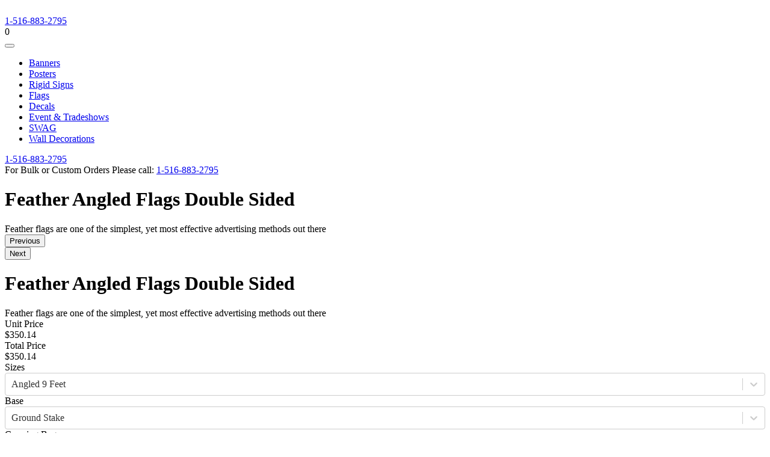

--- FILE ---
content_type: text/html; charset=utf-8
request_url: https://www.postersigns.com/shop/feather-flags-double-sided
body_size: 52588
content:
<!DOCTYPE html><html><head><meta charSet="utf-8"/><title>Feather Angled Flags Double Sided | Poster Signs</title><meta name="generator" content="SEOmatic"/><meta name="description" content="High-quality, flexible, accurate in-house printing. Create custom signage and products for your business, tradeshows, events, &amp; more! | Call us at (516)…"/><meta name="referrer" content="no-referrer-when-downgrade"/><meta name="robots" content="all"/><meta content="en_US" property="og:locale"/><meta content="Poster Signs" property="og:site_name"/><meta content="website" property="og:type"/><meta content="https://www.postersigns.com/shop/feather-flags-double-sided" property="og:url"/><meta content="Feather Angled Flags Double Sided | Poster Signs" property="og:title"/><meta content="High-quality, flexible, accurate in-house printing. Create custom signage and products for your business, tradeshows, events, &amp; more! | Call us at (516) 883-2795" property="og:description"/><meta content="https://postersigns-spaces.nyc3.digitaloceanspaces.com/_1200x630_crop_center-center_82_none/ps-logo.png?mtime=1590755616" property="og:image"/><meta content="1200" property="og:image:width"/><meta content="630" property="og:image:height"/><meta content="Poster Signs logo" property="og:image:alt"/><meta content="https://www.instagram.com/postersigns/" property="og:see_also"/><meta content="https://www.linkedin.com/company/postersigns.com/" property="og:see_also"/><meta content="https://www.facebook.com/postersigns/" property="og:see_also"/><meta name="twitter:card" content="summary_large_image"/><meta name="twitter:site" content="@postersigns"/><meta name="twitter:creator" content="@postersigns"/><meta name="twitter:title" content="Feather Angled Flags Double Sided | Poster Signs"/><meta name="twitter:description" content="High-quality, flexible, accurate in-house printing. Create custom signage and products for your business, tradeshows, events, &amp; more! | Call us at (516) 883-2795"/><meta name="twitter:image" content="https://postersigns-spaces.nyc3.digitaloceanspaces.com/_1200x630_crop_center-center_82_none/ps-logo.png?mtime=1590755616"/><meta name="twitter:image:width" content="1200"/><meta name="twitter:image:height" content="630"/><meta name="twitter:image:alt" content="Poster Signs logo"/><link href="https://www.postersigns.com/shop/feather-flags-double-sided" rel="canonical"/><link href="https://www.postersigns.com" rel="home"/><link type="text/plain" href="https://www.postersigns.com/humans.txt" rel="author"/><meta name="viewport" content="width=device-width, initial-scale=1.0, maximum-scale=1.0, user-scalable=no"/><meta name="facebook-domain-verification" content="bklesj8gmcufutqu62pe5t2wdbop4m"/><link rel="preload" as="image" imageSrcSet="/api/image?id=12252&amp;url=https%3A%2F%2Fpostersigns-spaces.nyc3.digitaloceanspaces.com%2Fbk-get-in-touch-new.png&amp;width=375&amp;mimeType=image%2Fpng&amp;quality=85&amp;mode=fit&amp;position=center-center 375w, /api/image?id=12252&amp;url=https%3A%2F%2Fpostersigns-spaces.nyc3.digitaloceanspaces.com%2Fbk-get-in-touch-new.png&amp;width=768&amp;mimeType=image%2Fpng&amp;quality=85&amp;mode=fit&amp;position=center-center 768w, /api/image?id=12252&amp;url=https%3A%2F%2Fpostersigns-spaces.nyc3.digitaloceanspaces.com%2Fbk-get-in-touch-new.png&amp;width=1440&amp;mimeType=image%2Fpng&amp;quality=85&amp;mode=fit&amp;position=center-center 1440w, /api/image?id=12252&amp;url=https%3A%2F%2Fpostersigns-spaces.nyc3.digitaloceanspaces.com%2Fbk-get-in-touch-new.png&amp;width=1920&amp;mimeType=image%2Fpng&amp;quality=85&amp;mode=fit&amp;position=center-center 1920w" imageSizes="100vw"/><meta name="next-head-count" content="34"/><link rel="preconnect" href="https://fonts.gstatic.com" crossorigin /><link rel="preload" href="/_next/static/css/20c7c2cc0d62037d.css" as="style"/><link rel="stylesheet" href="/_next/static/css/20c7c2cc0d62037d.css" data-n-g=""/><link rel="preload" href="/_next/static/css/d4de87373cabe3e5.css" as="style"/><link rel="stylesheet" href="/_next/static/css/d4de87373cabe3e5.css" data-n-p=""/><link rel="preload" href="/_next/static/css/8e802c3909314d98.css" as="style"/><link rel="stylesheet" href="/_next/static/css/8e802c3909314d98.css" data-n-p=""/><link rel="preload" href="/_next/static/css/0e3bc57253434aa4.css" as="style"/><link rel="stylesheet" href="/_next/static/css/0e3bc57253434aa4.css" data-n-p=""/><noscript data-n-css=""></noscript><script defer="" nomodule="" src="/_next/static/chunks/polyfills-c67a75d1b6f99dc8.js"></script><script src="/_next/static/chunks/webpack-62c02dad1a6a4cb4.js" defer=""></script><script src="/_next/static/chunks/framework-73b8966a3c579ab0.js" defer=""></script><script src="/_next/static/chunks/main-bc0916650f59433e.js" defer=""></script><script src="/_next/static/chunks/pages/_app-66a0f159157a686e.js" defer=""></script><script src="/_next/static/chunks/569-066c0127c7bc9d9b.js" defer=""></script><script src="/_next/static/chunks/627-d2f3cd5b721e3e9a.js" defer=""></script><script src="/_next/static/chunks/91-211b24f0260aa938.js" defer=""></script><script src="/_next/static/chunks/352-27b0c5d47aa557e1.js" defer=""></script><script src="/_next/static/chunks/210-aed9c634823a9b0a.js" defer=""></script><script src="/_next/static/chunks/66-95359b0b49e62ddf.js" defer=""></script><script src="/_next/static/chunks/952-a634fcce80411f1d.js" defer=""></script><script src="/_next/static/chunks/668-7c6ae950eedffca3.js" defer=""></script><script src="/_next/static/chunks/695-ff4a3d342b630ce5.js" defer=""></script><script src="/_next/static/chunks/556-1e00448f72bde4a4.js" defer=""></script><script src="/_next/static/chunks/pages/shop/%5Bproduct%5D-5e593e8695b52ee9.js" defer=""></script><script src="/_next/static/h5JLd7W3BaZKSxFaLZAgN/_buildManifest.js" defer=""></script><script src="/_next/static/h5JLd7W3BaZKSxFaLZAgN/_ssgManifest.js" defer=""></script><style data-href="https://fonts.googleapis.com/css2?family=Archivo+Narrow:wght@400;500;600;700&display=swap">@font-face{font-family:'Archivo Narrow';font-style:normal;font-weight:400;font-display:swap;src:url(https://fonts.gstatic.com/l/font?kit=tss5ApVBdCYD5Q7hcxTE1ArZ0Zz8oY2KRmwvKhhvLFGKpw&skey=345333fd7197b162&v=v35) format('woff')}@font-face{font-family:'Archivo Narrow';font-style:normal;font-weight:500;font-display:swap;src:url(https://fonts.gstatic.com/l/font?kit=tss5ApVBdCYD5Q7hcxTE1ArZ0Zz8oY2KRmwvKhhvHlGKpw&skey=345333fd7197b162&v=v35) format('woff')}@font-face{font-family:'Archivo Narrow';font-style:normal;font-weight:600;font-display:swap;src:url(https://fonts.gstatic.com/l/font?kit=tss5ApVBdCYD5Q7hcxTE1ArZ0Zz8oY2KRmwvKhhv8laKpw&skey=345333fd7197b162&v=v35) format('woff')}@font-face{font-family:'Archivo Narrow';font-style:normal;font-weight:700;font-display:swap;src:url(https://fonts.gstatic.com/l/font?kit=tss5ApVBdCYD5Q7hcxTE1ArZ0Zz8oY2KRmwvKhhvy1aKpw&skey=345333fd7197b162&v=v35) format('woff')}@font-face{font-family:'Archivo Narrow';font-style:normal;font-weight:400;font-display:swap;src:url(https://fonts.gstatic.com/s/archivonarrow/v35/tss0ApVBdCYD5Q7hcxTE1ArZ0bb_iXxw2d8oBxk.woff2) format('woff2');unicode-range:U+0102-0103,U+0110-0111,U+0128-0129,U+0168-0169,U+01A0-01A1,U+01AF-01B0,U+0300-0301,U+0303-0304,U+0308-0309,U+0323,U+0329,U+1EA0-1EF9,U+20AB}@font-face{font-family:'Archivo Narrow';font-style:normal;font-weight:400;font-display:swap;src:url(https://fonts.gstatic.com/s/archivonarrow/v35/tss0ApVBdCYD5Q7hcxTE1ArZ0bb-iXxw2d8oBxk.woff2) format('woff2');unicode-range:U+0100-02BA,U+02BD-02C5,U+02C7-02CC,U+02CE-02D7,U+02DD-02FF,U+0304,U+0308,U+0329,U+1D00-1DBF,U+1E00-1E9F,U+1EF2-1EFF,U+2020,U+20A0-20AB,U+20AD-20C0,U+2113,U+2C60-2C7F,U+A720-A7FF}@font-face{font-family:'Archivo Narrow';font-style:normal;font-weight:400;font-display:swap;src:url(https://fonts.gstatic.com/s/archivonarrow/v35/tss0ApVBdCYD5Q7hcxTE1ArZ0bbwiXxw2d8o.woff2) format('woff2');unicode-range:U+0000-00FF,U+0131,U+0152-0153,U+02BB-02BC,U+02C6,U+02DA,U+02DC,U+0304,U+0308,U+0329,U+2000-206F,U+20AC,U+2122,U+2191,U+2193,U+2212,U+2215,U+FEFF,U+FFFD}@font-face{font-family:'Archivo Narrow';font-style:normal;font-weight:500;font-display:swap;src:url(https://fonts.gstatic.com/s/archivonarrow/v35/tss0ApVBdCYD5Q7hcxTE1ArZ0bb_iXxw2d8oBxk.woff2) format('woff2');unicode-range:U+0102-0103,U+0110-0111,U+0128-0129,U+0168-0169,U+01A0-01A1,U+01AF-01B0,U+0300-0301,U+0303-0304,U+0308-0309,U+0323,U+0329,U+1EA0-1EF9,U+20AB}@font-face{font-family:'Archivo Narrow';font-style:normal;font-weight:500;font-display:swap;src:url(https://fonts.gstatic.com/s/archivonarrow/v35/tss0ApVBdCYD5Q7hcxTE1ArZ0bb-iXxw2d8oBxk.woff2) format('woff2');unicode-range:U+0100-02BA,U+02BD-02C5,U+02C7-02CC,U+02CE-02D7,U+02DD-02FF,U+0304,U+0308,U+0329,U+1D00-1DBF,U+1E00-1E9F,U+1EF2-1EFF,U+2020,U+20A0-20AB,U+20AD-20C0,U+2113,U+2C60-2C7F,U+A720-A7FF}@font-face{font-family:'Archivo Narrow';font-style:normal;font-weight:500;font-display:swap;src:url(https://fonts.gstatic.com/s/archivonarrow/v35/tss0ApVBdCYD5Q7hcxTE1ArZ0bbwiXxw2d8o.woff2) format('woff2');unicode-range:U+0000-00FF,U+0131,U+0152-0153,U+02BB-02BC,U+02C6,U+02DA,U+02DC,U+0304,U+0308,U+0329,U+2000-206F,U+20AC,U+2122,U+2191,U+2193,U+2212,U+2215,U+FEFF,U+FFFD}@font-face{font-family:'Archivo Narrow';font-style:normal;font-weight:600;font-display:swap;src:url(https://fonts.gstatic.com/s/archivonarrow/v35/tss0ApVBdCYD5Q7hcxTE1ArZ0bb_iXxw2d8oBxk.woff2) format('woff2');unicode-range:U+0102-0103,U+0110-0111,U+0128-0129,U+0168-0169,U+01A0-01A1,U+01AF-01B0,U+0300-0301,U+0303-0304,U+0308-0309,U+0323,U+0329,U+1EA0-1EF9,U+20AB}@font-face{font-family:'Archivo Narrow';font-style:normal;font-weight:600;font-display:swap;src:url(https://fonts.gstatic.com/s/archivonarrow/v35/tss0ApVBdCYD5Q7hcxTE1ArZ0bb-iXxw2d8oBxk.woff2) format('woff2');unicode-range:U+0100-02BA,U+02BD-02C5,U+02C7-02CC,U+02CE-02D7,U+02DD-02FF,U+0304,U+0308,U+0329,U+1D00-1DBF,U+1E00-1E9F,U+1EF2-1EFF,U+2020,U+20A0-20AB,U+20AD-20C0,U+2113,U+2C60-2C7F,U+A720-A7FF}@font-face{font-family:'Archivo Narrow';font-style:normal;font-weight:600;font-display:swap;src:url(https://fonts.gstatic.com/s/archivonarrow/v35/tss0ApVBdCYD5Q7hcxTE1ArZ0bbwiXxw2d8o.woff2) format('woff2');unicode-range:U+0000-00FF,U+0131,U+0152-0153,U+02BB-02BC,U+02C6,U+02DA,U+02DC,U+0304,U+0308,U+0329,U+2000-206F,U+20AC,U+2122,U+2191,U+2193,U+2212,U+2215,U+FEFF,U+FFFD}@font-face{font-family:'Archivo Narrow';font-style:normal;font-weight:700;font-display:swap;src:url(https://fonts.gstatic.com/s/archivonarrow/v35/tss0ApVBdCYD5Q7hcxTE1ArZ0bb_iXxw2d8oBxk.woff2) format('woff2');unicode-range:U+0102-0103,U+0110-0111,U+0128-0129,U+0168-0169,U+01A0-01A1,U+01AF-01B0,U+0300-0301,U+0303-0304,U+0308-0309,U+0323,U+0329,U+1EA0-1EF9,U+20AB}@font-face{font-family:'Archivo Narrow';font-style:normal;font-weight:700;font-display:swap;src:url(https://fonts.gstatic.com/s/archivonarrow/v35/tss0ApVBdCYD5Q7hcxTE1ArZ0bb-iXxw2d8oBxk.woff2) format('woff2');unicode-range:U+0100-02BA,U+02BD-02C5,U+02C7-02CC,U+02CE-02D7,U+02DD-02FF,U+0304,U+0308,U+0329,U+1D00-1DBF,U+1E00-1E9F,U+1EF2-1EFF,U+2020,U+20A0-20AB,U+20AD-20C0,U+2113,U+2C60-2C7F,U+A720-A7FF}@font-face{font-family:'Archivo Narrow';font-style:normal;font-weight:700;font-display:swap;src:url(https://fonts.gstatic.com/s/archivonarrow/v35/tss0ApVBdCYD5Q7hcxTE1ArZ0bbwiXxw2d8o.woff2) format('woff2');unicode-range:U+0000-00FF,U+0131,U+0152-0153,U+02BB-02BC,U+02C6,U+02DA,U+02DC,U+0304,U+0308,U+0329,U+2000-206F,U+20AC,U+2122,U+2191,U+2193,U+2212,U+2215,U+FEFF,U+FFFD}</style><style data-href="https://fonts.googleapis.com/css2?family=Barlow+Semi+Condensed:ital,wght@0,400;0,500;0,600;0,700;1,400;1,500;1,600;1,700&display=swap">@font-face{font-family:'Barlow Semi Condensed';font-style:italic;font-weight:400;font-display:swap;src:url(https://fonts.gstatic.com/l/font?kit=wlphgxjLBV1hqnzfr-F8sEYMB0Yybp0mudRXfYqs&skey=92cce03f4a52369&v=v16) format('woff')}@font-face{font-family:'Barlow Semi Condensed';font-style:italic;font-weight:500;font-display:swap;src:url(https://fonts.gstatic.com/l/font?kit=wlpkgxjLBV1hqnzfr-F8sEYMB0Yybp0mudRXfbJbA2sj&skey=497b1fb78056c42c&v=v16) format('woff')}@font-face{font-family:'Barlow Semi Condensed';font-style:italic;font-weight:600;font-display:swap;src:url(https://fonts.gstatic.com/l/font?kit=wlpkgxjLBV1hqnzfr-F8sEYMB0Yybp0mudRXfbJ3BGsj&skey=e33e83752eeadd54&v=v16) format('woff')}@font-face{font-family:'Barlow Semi Condensed';font-style:italic;font-weight:700;font-display:swap;src:url(https://fonts.gstatic.com/l/font?kit=wlpkgxjLBV1hqnzfr-F8sEYMB0Yybp0mudRXfbITBWsj&skey=e2c2090b36dc074f&v=v16) format('woff')}@font-face{font-family:'Barlow Semi Condensed';font-style:normal;font-weight:400;font-display:swap;src:url(https://fonts.gstatic.com/l/font?kit=wlpvgxjLBV1hqnzfr-F8sEYMB0Yybp0mudRnfA&skey=4fd3d18a82e3c26c&v=v16) format('woff')}@font-face{font-family:'Barlow Semi Condensed';font-style:normal;font-weight:500;font-display:swap;src:url(https://fonts.gstatic.com/l/font?kit=wlpigxjLBV1hqnzfr-F8sEYMB0Yybp0mudRfi6mPAw&skey=c94d986671e2b453&v=v16) format('woff')}@font-face{font-family:'Barlow Semi Condensed';font-style:normal;font-weight:600;font-display:swap;src:url(https://fonts.gstatic.com/l/font?kit=wlpigxjLBV1hqnzfr-F8sEYMB0Yybp0mudRfp66PAw&skey=bacd0496a141e69c&v=v16) format('woff')}@font-face{font-family:'Barlow Semi Condensed';font-style:normal;font-weight:700;font-display:swap;src:url(https://fonts.gstatic.com/l/font?kit=wlpigxjLBV1hqnzfr-F8sEYMB0Yybp0mudRfw6-PAw&skey=2a71824e75b48834&v=v16) format('woff')}@font-face{font-family:'Barlow Semi Condensed';font-style:italic;font-weight:400;font-display:swap;src:url(https://fonts.gstatic.com/s/barlowsemicondensed/v16/wlphgxjLBV1hqnzfr-F8sEYMB0Yybp0mudRXfbqnIE4KgZSORWs.woff2) format('woff2');unicode-range:U+0102-0103,U+0110-0111,U+0128-0129,U+0168-0169,U+01A0-01A1,U+01AF-01B0,U+0300-0301,U+0303-0304,U+0308-0309,U+0323,U+0329,U+1EA0-1EF9,U+20AB}@font-face{font-family:'Barlow Semi Condensed';font-style:italic;font-weight:400;font-display:swap;src:url(https://fonts.gstatic.com/s/barlowsemicondensed/v16/wlphgxjLBV1hqnzfr-F8sEYMB0Yybp0mudRXfbqmIE4KgZSORWs.woff2) format('woff2');unicode-range:U+0100-02BA,U+02BD-02C5,U+02C7-02CC,U+02CE-02D7,U+02DD-02FF,U+0304,U+0308,U+0329,U+1D00-1DBF,U+1E00-1E9F,U+1EF2-1EFF,U+2020,U+20A0-20AB,U+20AD-20C0,U+2113,U+2C60-2C7F,U+A720-A7FF}@font-face{font-family:'Barlow Semi Condensed';font-style:italic;font-weight:400;font-display:swap;src:url(https://fonts.gstatic.com/s/barlowsemicondensed/v16/wlphgxjLBV1hqnzfr-F8sEYMB0Yybp0mudRXfbqoIE4KgZSO.woff2) format('woff2');unicode-range:U+0000-00FF,U+0131,U+0152-0153,U+02BB-02BC,U+02C6,U+02DA,U+02DC,U+0304,U+0308,U+0329,U+2000-206F,U+20AC,U+2122,U+2191,U+2193,U+2212,U+2215,U+FEFF,U+FFFD}@font-face{font-family:'Barlow Semi Condensed';font-style:italic;font-weight:500;font-display:swap;src:url(https://fonts.gstatic.com/s/barlowsemicondensed/v16/wlpkgxjLBV1hqnzfr-F8sEYMB0Yybp0mudRXfbJbA1soo5mkf2K4LYY.woff2) format('woff2');unicode-range:U+0102-0103,U+0110-0111,U+0128-0129,U+0168-0169,U+01A0-01A1,U+01AF-01B0,U+0300-0301,U+0303-0304,U+0308-0309,U+0323,U+0329,U+1EA0-1EF9,U+20AB}@font-face{font-family:'Barlow Semi Condensed';font-style:italic;font-weight:500;font-display:swap;src:url(https://fonts.gstatic.com/s/barlowsemicondensed/v16/wlpkgxjLBV1hqnzfr-F8sEYMB0Yybp0mudRXfbJbA1spo5mkf2K4LYY.woff2) format('woff2');unicode-range:U+0100-02BA,U+02BD-02C5,U+02C7-02CC,U+02CE-02D7,U+02DD-02FF,U+0304,U+0308,U+0329,U+1D00-1DBF,U+1E00-1E9F,U+1EF2-1EFF,U+2020,U+20A0-20AB,U+20AD-20C0,U+2113,U+2C60-2C7F,U+A720-A7FF}@font-face{font-family:'Barlow Semi Condensed';font-style:italic;font-weight:500;font-display:swap;src:url(https://fonts.gstatic.com/s/barlowsemicondensed/v16/wlpkgxjLBV1hqnzfr-F8sEYMB0Yybp0mudRXfbJbA1sno5mkf2K4.woff2) format('woff2');unicode-range:U+0000-00FF,U+0131,U+0152-0153,U+02BB-02BC,U+02C6,U+02DA,U+02DC,U+0304,U+0308,U+0329,U+2000-206F,U+20AC,U+2122,U+2191,U+2193,U+2212,U+2215,U+FEFF,U+FFFD}@font-face{font-family:'Barlow Semi Condensed';font-style:italic;font-weight:600;font-display:swap;src:url(https://fonts.gstatic.com/s/barlowsemicondensed/v16/wlpkgxjLBV1hqnzfr-F8sEYMB0Yybp0mudRXfbJ3BFsoo5mkf2K4LYY.woff2) format('woff2');unicode-range:U+0102-0103,U+0110-0111,U+0128-0129,U+0168-0169,U+01A0-01A1,U+01AF-01B0,U+0300-0301,U+0303-0304,U+0308-0309,U+0323,U+0329,U+1EA0-1EF9,U+20AB}@font-face{font-family:'Barlow Semi Condensed';font-style:italic;font-weight:600;font-display:swap;src:url(https://fonts.gstatic.com/s/barlowsemicondensed/v16/wlpkgxjLBV1hqnzfr-F8sEYMB0Yybp0mudRXfbJ3BFspo5mkf2K4LYY.woff2) format('woff2');unicode-range:U+0100-02BA,U+02BD-02C5,U+02C7-02CC,U+02CE-02D7,U+02DD-02FF,U+0304,U+0308,U+0329,U+1D00-1DBF,U+1E00-1E9F,U+1EF2-1EFF,U+2020,U+20A0-20AB,U+20AD-20C0,U+2113,U+2C60-2C7F,U+A720-A7FF}@font-face{font-family:'Barlow Semi Condensed';font-style:italic;font-weight:600;font-display:swap;src:url(https://fonts.gstatic.com/s/barlowsemicondensed/v16/wlpkgxjLBV1hqnzfr-F8sEYMB0Yybp0mudRXfbJ3BFsno5mkf2K4.woff2) format('woff2');unicode-range:U+0000-00FF,U+0131,U+0152-0153,U+02BB-02BC,U+02C6,U+02DA,U+02DC,U+0304,U+0308,U+0329,U+2000-206F,U+20AC,U+2122,U+2191,U+2193,U+2212,U+2215,U+FEFF,U+FFFD}@font-face{font-family:'Barlow Semi Condensed';font-style:italic;font-weight:700;font-display:swap;src:url(https://fonts.gstatic.com/s/barlowsemicondensed/v16/wlpkgxjLBV1hqnzfr-F8sEYMB0Yybp0mudRXfbITBVsoo5mkf2K4LYY.woff2) format('woff2');unicode-range:U+0102-0103,U+0110-0111,U+0128-0129,U+0168-0169,U+01A0-01A1,U+01AF-01B0,U+0300-0301,U+0303-0304,U+0308-0309,U+0323,U+0329,U+1EA0-1EF9,U+20AB}@font-face{font-family:'Barlow Semi Condensed';font-style:italic;font-weight:700;font-display:swap;src:url(https://fonts.gstatic.com/s/barlowsemicondensed/v16/wlpkgxjLBV1hqnzfr-F8sEYMB0Yybp0mudRXfbITBVspo5mkf2K4LYY.woff2) format('woff2');unicode-range:U+0100-02BA,U+02BD-02C5,U+02C7-02CC,U+02CE-02D7,U+02DD-02FF,U+0304,U+0308,U+0329,U+1D00-1DBF,U+1E00-1E9F,U+1EF2-1EFF,U+2020,U+20A0-20AB,U+20AD-20C0,U+2113,U+2C60-2C7F,U+A720-A7FF}@font-face{font-family:'Barlow Semi Condensed';font-style:italic;font-weight:700;font-display:swap;src:url(https://fonts.gstatic.com/s/barlowsemicondensed/v16/wlpkgxjLBV1hqnzfr-F8sEYMB0Yybp0mudRXfbITBVsno5mkf2K4.woff2) format('woff2');unicode-range:U+0000-00FF,U+0131,U+0152-0153,U+02BB-02BC,U+02C6,U+02DA,U+02DC,U+0304,U+0308,U+0329,U+2000-206F,U+20AC,U+2122,U+2191,U+2193,U+2212,U+2215,U+FEFF,U+FFFD}@font-face{font-family:'Barlow Semi Condensed';font-style:normal;font-weight:400;font-display:swap;src:url(https://fonts.gstatic.com/s/barlowsemicondensed/v16/wlpvgxjLBV1hqnzfr-F8sEYMB0Yybp0mudRXd4qqKkkog6SP.woff2) format('woff2');unicode-range:U+0102-0103,U+0110-0111,U+0128-0129,U+0168-0169,U+01A0-01A1,U+01AF-01B0,U+0300-0301,U+0303-0304,U+0308-0309,U+0323,U+0329,U+1EA0-1EF9,U+20AB}@font-face{font-family:'Barlow Semi Condensed';font-style:normal;font-weight:400;font-display:swap;src:url(https://fonts.gstatic.com/s/barlowsemicondensed/v16/wlpvgxjLBV1hqnzfr-F8sEYMB0Yybp0mudRXdoqqKkkog6SP.woff2) format('woff2');unicode-range:U+0100-02BA,U+02BD-02C5,U+02C7-02CC,U+02CE-02D7,U+02DD-02FF,U+0304,U+0308,U+0329,U+1D00-1DBF,U+1E00-1E9F,U+1EF2-1EFF,U+2020,U+20A0-20AB,U+20AD-20C0,U+2113,U+2C60-2C7F,U+A720-A7FF}@font-face{font-family:'Barlow Semi Condensed';font-style:normal;font-weight:400;font-display:swap;src:url(https://fonts.gstatic.com/s/barlowsemicondensed/v16/wlpvgxjLBV1hqnzfr-F8sEYMB0Yybp0mudRXeIqqKkkogw.woff2) format('woff2');unicode-range:U+0000-00FF,U+0131,U+0152-0153,U+02BB-02BC,U+02C6,U+02DA,U+02DC,U+0304,U+0308,U+0329,U+2000-206F,U+20AC,U+2122,U+2191,U+2193,U+2212,U+2215,U+FEFF,U+FFFD}@font-face{font-family:'Barlow Semi Condensed';font-style:normal;font-weight:500;font-display:swap;src:url(https://fonts.gstatic.com/s/barlowsemicondensed/v16/wlpigxjLBV1hqnzfr-F8sEYMB0Yybp0mudRfi6m_CGslqZ6GfVK5.woff2) format('woff2');unicode-range:U+0102-0103,U+0110-0111,U+0128-0129,U+0168-0169,U+01A0-01A1,U+01AF-01B0,U+0300-0301,U+0303-0304,U+0308-0309,U+0323,U+0329,U+1EA0-1EF9,U+20AB}@font-face{font-family:'Barlow Semi Condensed';font-style:normal;font-weight:500;font-display:swap;src:url(https://fonts.gstatic.com/s/barlowsemicondensed/v16/wlpigxjLBV1hqnzfr-F8sEYMB0Yybp0mudRfi6m_CWslqZ6GfVK5.woff2) format('woff2');unicode-range:U+0100-02BA,U+02BD-02C5,U+02C7-02CC,U+02CE-02D7,U+02DD-02FF,U+0304,U+0308,U+0329,U+1D00-1DBF,U+1E00-1E9F,U+1EF2-1EFF,U+2020,U+20A0-20AB,U+20AD-20C0,U+2113,U+2C60-2C7F,U+A720-A7FF}@font-face{font-family:'Barlow Semi Condensed';font-style:normal;font-weight:500;font-display:swap;src:url(https://fonts.gstatic.com/s/barlowsemicondensed/v16/wlpigxjLBV1hqnzfr-F8sEYMB0Yybp0mudRfi6m_B2slqZ6GfQ.woff2) format('woff2');unicode-range:U+0000-00FF,U+0131,U+0152-0153,U+02BB-02BC,U+02C6,U+02DA,U+02DC,U+0304,U+0308,U+0329,U+2000-206F,U+20AC,U+2122,U+2191,U+2193,U+2212,U+2215,U+FEFF,U+FFFD}@font-face{font-family:'Barlow Semi Condensed';font-style:normal;font-weight:600;font-display:swap;src:url(https://fonts.gstatic.com/s/barlowsemicondensed/v16/wlpigxjLBV1hqnzfr-F8sEYMB0Yybp0mudRfp66_CGslqZ6GfVK5.woff2) format('woff2');unicode-range:U+0102-0103,U+0110-0111,U+0128-0129,U+0168-0169,U+01A0-01A1,U+01AF-01B0,U+0300-0301,U+0303-0304,U+0308-0309,U+0323,U+0329,U+1EA0-1EF9,U+20AB}@font-face{font-family:'Barlow Semi Condensed';font-style:normal;font-weight:600;font-display:swap;src:url(https://fonts.gstatic.com/s/barlowsemicondensed/v16/wlpigxjLBV1hqnzfr-F8sEYMB0Yybp0mudRfp66_CWslqZ6GfVK5.woff2) format('woff2');unicode-range:U+0100-02BA,U+02BD-02C5,U+02C7-02CC,U+02CE-02D7,U+02DD-02FF,U+0304,U+0308,U+0329,U+1D00-1DBF,U+1E00-1E9F,U+1EF2-1EFF,U+2020,U+20A0-20AB,U+20AD-20C0,U+2113,U+2C60-2C7F,U+A720-A7FF}@font-face{font-family:'Barlow Semi Condensed';font-style:normal;font-weight:600;font-display:swap;src:url(https://fonts.gstatic.com/s/barlowsemicondensed/v16/wlpigxjLBV1hqnzfr-F8sEYMB0Yybp0mudRfp66_B2slqZ6GfQ.woff2) format('woff2');unicode-range:U+0000-00FF,U+0131,U+0152-0153,U+02BB-02BC,U+02C6,U+02DA,U+02DC,U+0304,U+0308,U+0329,U+2000-206F,U+20AC,U+2122,U+2191,U+2193,U+2212,U+2215,U+FEFF,U+FFFD}@font-face{font-family:'Barlow Semi Condensed';font-style:normal;font-weight:700;font-display:swap;src:url(https://fonts.gstatic.com/s/barlowsemicondensed/v16/wlpigxjLBV1hqnzfr-F8sEYMB0Yybp0mudRfw6-_CGslqZ6GfVK5.woff2) format('woff2');unicode-range:U+0102-0103,U+0110-0111,U+0128-0129,U+0168-0169,U+01A0-01A1,U+01AF-01B0,U+0300-0301,U+0303-0304,U+0308-0309,U+0323,U+0329,U+1EA0-1EF9,U+20AB}@font-face{font-family:'Barlow Semi Condensed';font-style:normal;font-weight:700;font-display:swap;src:url(https://fonts.gstatic.com/s/barlowsemicondensed/v16/wlpigxjLBV1hqnzfr-F8sEYMB0Yybp0mudRfw6-_CWslqZ6GfVK5.woff2) format('woff2');unicode-range:U+0100-02BA,U+02BD-02C5,U+02C7-02CC,U+02CE-02D7,U+02DD-02FF,U+0304,U+0308,U+0329,U+1D00-1DBF,U+1E00-1E9F,U+1EF2-1EFF,U+2020,U+20A0-20AB,U+20AD-20C0,U+2113,U+2C60-2C7F,U+A720-A7FF}@font-face{font-family:'Barlow Semi Condensed';font-style:normal;font-weight:700;font-display:swap;src:url(https://fonts.gstatic.com/s/barlowsemicondensed/v16/wlpigxjLBV1hqnzfr-F8sEYMB0Yybp0mudRfw6-_B2slqZ6GfQ.woff2) format('woff2');unicode-range:U+0000-00FF,U+0131,U+0152-0153,U+02BB-02BC,U+02C6,U+02DA,U+02DC,U+0304,U+0308,U+0329,U+2000-206F,U+20AC,U+2122,U+2191,U+2193,U+2212,U+2215,U+FEFF,U+FFFD}</style></head><body class="dev"><div id="__next"><div class="NewLayoutMain_app__FuxsI"><header class="Header_header__xNVNh"><div class="Header_topBar__ddSq1"><a class="HomeLink_homeLink__fDMyq Header_homeLink__f9yQz" href="/"><img alt=""/></a><div class="PhoneLink_phoneLink__UV9N7 Header_phoneLink__Ma_YB"><a href="tel:1-516-883-2795"><img alt=""/><span>1-516-883-2795</span></a></div><div class="CartIcon_cartIcon__Ugb3S Header_cartIcon__4Z9we"><img alt=""/><span class="CartIcon_cartQty__NYoLe">0</span></div><button class="MobileToggle_mobileToggle__mNetR Header_mobileToggle__fLOdw"><div class="MobileToggle_clBars__31YM7"><div class="MobileToggle_bar__Yuwb5 MobileToggle_bar1__GdLKA"></div><div class="MobileToggle_bar__Yuwb5 MobileToggle_bar2__VOuRA"></div><div class="MobileToggle_bar__Yuwb5 MobileToggle_bar3__UOFJQ"></div></div></button></div><nav class="Header_grayNav__v9F_0"><ul class="DesktopNavItems_desktopNavItems__AqTjX Header_desktopNavItems__uC3uD"><li><a class="DesktopNavItems_level1__Xl5p1" href="/banners">Banners</a></li><li><a class="DesktopNavItems_level1__Xl5p1" href="/posters">Posters</a></li><li><a class="DesktopNavItems_level1__Xl5p1" href="/rigid-signs">Rigid Signs</a></li><li><a class="DesktopNavItems_level1__Xl5p1" href="/flags">Flags</a></li><li><a class="DesktopNavItems_level1__Xl5p1" href="/decals">Decals</a></li><li><a class="DesktopNavItems_level1__Xl5p1" href="/event-tradeshows">Event &amp; Tradeshows</a></li><li><a class="DesktopNavItems_level1__Xl5p1" href="https://promo.postersigns.com/">SWAG</a></li><li><a class="DesktopNavItems_level1__Xl5p1" href="/wall-decorations">Wall Decorations</a></li></ul><div class="PhoneLink_phoneLink__UV9N7 Header_phoneLink__Ma_YB"><a href="tel:1-516-883-2795"><img alt=""/><span>1-516-883-2795</span></a></div></nav><div><div id="mobileMenu" class="MobileMenu_mobileMenuContainer__LVxy5"></div></div></header><div class="NewLayoutMain_mainWrapper__nenla"><main><div class="ShopDetail_productDetail__VIYgC ShopDetail_notInProd__nZXW8"><div class="CustomOrderWrapper_customOrderWrapper__7Pxq1 ShopDetail_topCustomWrapper__EAuTv"><div class="CustomOrderWrapper_customOrder__DeNhv">For Bulk or Custom Orders Please call: <a href="tel:1-516-883-2795">1-516-883-2795</a></div></div><div class="ShopDetail_topInfo__1E8z9"><h1 class="ShopDetail_h1__ZkSYC">Feather Angled Flags Double Sided</h1><div class="ShopDetail_description__zoyCJ">Feather flags are one of the simplest, yet most effective advertising methods out there</div></div><div class="ShopDetail_mainInfo__Xt0Ut"><div class="ProductSlider_sliderCol__dPWG2"><div class="slick-slider ProductSlider_productSlider___5ypp slick-initialized" dir="ltr"><button type="button" data-role="none" class="slick-arrow slick-prev" style="display:block"> <!-- -->Previous</button><div class="slick-list"><div class="slick-track" style="width:900%;left:-100%"><div data-index="-1" tabindex="-1" class="slick-slide slick-cloned" aria-hidden="true" style="width:11.11111111111111%"></div><div data-index="0" class="slick-slide slick-active slick-current" tabindex="-1" aria-hidden="false" style="outline:none;width:11.11111111111111%"></div><div data-index="1" class="slick-slide" tabindex="-1" aria-hidden="true" style="outline:none;width:11.11111111111111%"></div><div data-index="2" class="slick-slide" tabindex="-1" aria-hidden="true" style="outline:none;width:11.11111111111111%"></div><div data-index="3" class="slick-slide" tabindex="-1" aria-hidden="true" style="outline:none;width:11.11111111111111%"></div><div data-index="4" tabindex="-1" class="slick-slide slick-cloned" aria-hidden="true" style="width:11.11111111111111%"></div><div data-index="5" tabindex="-1" class="slick-slide slick-cloned" aria-hidden="true" style="width:11.11111111111111%"></div><div data-index="6" tabindex="-1" class="slick-slide slick-cloned" aria-hidden="true" style="width:11.11111111111111%"></div><div data-index="7" tabindex="-1" class="slick-slide slick-cloned" aria-hidden="true" style="width:11.11111111111111%"></div></div></div><button type="button" data-role="none" class="slick-arrow slick-next" style="display:block"> <!-- -->Next</button></div><div class="slick-slider ProductSlider_productSliderNav__dfhy_ slick-initialized"><div class="slick-list"><div class="slick-track" style="width:100%;left:0%"><div data-index="0" class="slick-slide slick-active slick-current" tabindex="-1" aria-hidden="false" style="outline:none;width:25%"></div><div data-index="1" class="slick-slide slick-active" tabindex="-1" aria-hidden="false" style="outline:none;width:25%"></div><div data-index="2" class="slick-slide slick-active" tabindex="-1" aria-hidden="false" style="outline:none;width:25%"></div><div data-index="3" class="slick-slide slick-active" tabindex="-1" aria-hidden="false" style="outline:none;width:25%"></div></div></div></div></div><div class="ProductEcomOptsLayout_shortInfoCol__7vYat"><div class="ProductEcomOptsLayout_topInfo__rhW2A"><h1 class="ProductEcomOptsLayout_h1__9fHrn">Feather Angled Flags Double Sided</h1><div class="ProductEcomOptsLayout_description__PE0Mi">Feather flags are one of the simplest, yet most effective advertising methods out there</div></div><div class="ProductEcomOptsLayout_bottomInfo__KRxz9"><div class="ProductEcomOptsLayout_priceWrapper__xkzwn"><div class="ProductEcomOptsLayout_priceCol__6r9x9"><label>Unit Price</label><div class="ProductEcomOptsLayout_price__Bq32P">$350.14</div></div><div class="ProductEcomOptsLayout_priceCol__6r9x9"><label>Total Price</label><div class="ProductEcomOptsLayout_price__Bq32P">$350.14</div></div></div><div><div class="ProductOptionSizes_productOptionSizes__oCQaC ProductOptionSizes_fieldWidth_100__zlmRo"><div class="ProductOptionSizes_sizesDropdownContainer__lCmf6"><label>Sizes</label><style data-emotion="css b62m3t-container">.css-b62m3t-container{position:relative;box-sizing:border-box;}</style><div class="ProductSelect_container__t6JaX css-b62m3t-container"><style data-emotion="css 7pg0cj-a11yText">.css-7pg0cj-a11yText{z-index:9999;border:0;clip:rect(1px, 1px, 1px, 1px);height:1px;width:1px;position:absolute;overflow:hidden;padding:0;white-space:nowrap;}</style><span id="react-select-ProductOptionItem__sizes-live-region" class="css-7pg0cj-a11yText"></span><span aria-live="polite" aria-atomic="false" aria-relevant="additions text" class="css-7pg0cj-a11yText"></span><style data-emotion="css 1s2u09g-control">.css-1s2u09g-control{-webkit-align-items:center;-webkit-box-align:center;-ms-flex-align:center;align-items:center;background-color:hsl(0, 0%, 100%);border-color:hsl(0, 0%, 80%);border-radius:4px;border-style:solid;border-width:1px;cursor:default;display:-webkit-box;display:-webkit-flex;display:-ms-flexbox;display:flex;-webkit-box-flex-wrap:wrap;-webkit-flex-wrap:wrap;-ms-flex-wrap:wrap;flex-wrap:wrap;-webkit-box-pack:justify;-webkit-justify-content:space-between;justify-content:space-between;min-height:38px;outline:0!important;position:relative;-webkit-transition:all 100ms;transition:all 100ms;box-sizing:border-box;}.css-1s2u09g-control:hover{border-color:hsl(0, 0%, 70%);}</style><div class=" css-1s2u09g-control"><style data-emotion="css 1d8n9bt">.css-1d8n9bt{-webkit-align-items:center;-webkit-box-align:center;-ms-flex-align:center;align-items:center;display:grid;-webkit-flex:1;-ms-flex:1;flex:1;-webkit-box-flex-wrap:wrap;-webkit-flex-wrap:wrap;-ms-flex-wrap:wrap;flex-wrap:wrap;padding:2px 8px;-webkit-overflow-scrolling:touch;position:relative;overflow:hidden;box-sizing:border-box;}</style><div class=" css-1d8n9bt"><style data-emotion="css qc6sy-singleValue">.css-qc6sy-singleValue{color:hsl(0, 0%, 20%);grid-area:1/1/2/3;margin-left:2px;margin-right:2px;max-width:100%;overflow:hidden;text-overflow:ellipsis;white-space:nowrap;box-sizing:border-box;}</style><div class=" css-qc6sy-singleValue">Angled 9 Feet</div><style data-emotion="css ackcql">.css-ackcql{margin:2px;padding-bottom:2px;padding-top:2px;visibility:visible;color:hsl(0, 0%, 20%);-webkit-flex:1 1 auto;-ms-flex:1 1 auto;flex:1 1 auto;display:inline-grid;grid-area:1/1/2/3;grid-template-columns:0 min-content;box-sizing:border-box;}.css-ackcql:after{content:attr(data-value) " ";visibility:hidden;white-space:pre;grid-area:1/2;font:inherit;min-width:2px;border:0;margin:0;outline:0;padding:0;}</style><div class=" css-ackcql" data-value=""><input class="" style="label:input;color:inherit;background:0;opacity:1;width:100%;grid-area:1 / 2;font:inherit;min-width:2px;border:0;margin:0;outline:0;padding:0" autoCapitalize="none" autoComplete="off" autoCorrect="off" id="react-select-ProductOptionItem__sizes-input" spellcheck="false" tabindex="0" type="text" aria-autocomplete="list" aria-expanded="false" aria-haspopup="true" aria-controls="react-select-ProductOptionItem__sizes-listbox" aria-owns="react-select-ProductOptionItem__sizes-listbox" role="combobox" value=""/></div></div><style data-emotion="css 1wy0on6">.css-1wy0on6{-webkit-align-items:center;-webkit-box-align:center;-ms-flex-align:center;align-items:center;-webkit-align-self:stretch;-ms-flex-item-align:stretch;align-self:stretch;display:-webkit-box;display:-webkit-flex;display:-ms-flexbox;display:flex;-webkit-flex-shrink:0;-ms-flex-negative:0;flex-shrink:0;box-sizing:border-box;}</style><div class=" css-1wy0on6"><style data-emotion="css 1okebmr-indicatorSeparator">.css-1okebmr-indicatorSeparator{-webkit-align-self:stretch;-ms-flex-item-align:stretch;align-self:stretch;background-color:hsl(0, 0%, 80%);margin-bottom:8px;margin-top:8px;width:1px;box-sizing:border-box;}</style><span class=" css-1okebmr-indicatorSeparator"></span><style data-emotion="css tlfecz-indicatorContainer">.css-tlfecz-indicatorContainer{color:hsl(0, 0%, 80%);display:-webkit-box;display:-webkit-flex;display:-ms-flexbox;display:flex;padding:8px;-webkit-transition:color 150ms;transition:color 150ms;box-sizing:border-box;}.css-tlfecz-indicatorContainer:hover{color:hsl(0, 0%, 60%);}</style><div class=" css-tlfecz-indicatorContainer" aria-hidden="true"><style data-emotion="css 8mmkcg">.css-8mmkcg{display:inline-block;fill:currentColor;line-height:1;stroke:currentColor;stroke-width:0;}</style><svg height="20" width="20" viewBox="0 0 20 20" aria-hidden="true" focusable="false" class="css-8mmkcg"><path d="M4.516 7.548c0.436-0.446 1.043-0.481 1.576 0l3.908 3.747 3.908-3.747c0.533-0.481 1.141-0.446 1.574 0 0.436 0.445 0.408 1.197 0 1.615-0.406 0.418-4.695 4.502-4.695 4.502-0.217 0.223-0.502 0.335-0.787 0.335s-0.57-0.112-0.789-0.335c0 0-4.287-4.084-4.695-4.502s-0.436-1.17 0-1.615z"></path></svg></div></div></div></div></div></div><div class="ProductOptionItem_productOptionItem__KNV7o ProductOptionItem_fieldWidth_100__yNGVU"><label>Base</label><style data-emotion="css b62m3t-container">.css-b62m3t-container{position:relative;box-sizing:border-box;}</style><div class="ProductSelect_container__t6JaX css-b62m3t-container"><style data-emotion="css 7pg0cj-a11yText">.css-7pg0cj-a11yText{z-index:9999;border:0;clip:rect(1px, 1px, 1px, 1px);height:1px;width:1px;position:absolute;overflow:hidden;padding:0;white-space:nowrap;}</style><span id="react-select-ProductOptionItem__10776-live-region" class="css-7pg0cj-a11yText"></span><span aria-live="polite" aria-atomic="false" aria-relevant="additions text" class="css-7pg0cj-a11yText"></span><style data-emotion="css 1s2u09g-control">.css-1s2u09g-control{-webkit-align-items:center;-webkit-box-align:center;-ms-flex-align:center;align-items:center;background-color:hsl(0, 0%, 100%);border-color:hsl(0, 0%, 80%);border-radius:4px;border-style:solid;border-width:1px;cursor:default;display:-webkit-box;display:-webkit-flex;display:-ms-flexbox;display:flex;-webkit-box-flex-wrap:wrap;-webkit-flex-wrap:wrap;-ms-flex-wrap:wrap;flex-wrap:wrap;-webkit-box-pack:justify;-webkit-justify-content:space-between;justify-content:space-between;min-height:38px;outline:0!important;position:relative;-webkit-transition:all 100ms;transition:all 100ms;box-sizing:border-box;}.css-1s2u09g-control:hover{border-color:hsl(0, 0%, 70%);}</style><div class=" css-1s2u09g-control"><style data-emotion="css 1d8n9bt">.css-1d8n9bt{-webkit-align-items:center;-webkit-box-align:center;-ms-flex-align:center;align-items:center;display:grid;-webkit-flex:1;-ms-flex:1;flex:1;-webkit-box-flex-wrap:wrap;-webkit-flex-wrap:wrap;-ms-flex-wrap:wrap;flex-wrap:wrap;padding:2px 8px;-webkit-overflow-scrolling:touch;position:relative;overflow:hidden;box-sizing:border-box;}</style><div class=" css-1d8n9bt"><style data-emotion="css qc6sy-singleValue">.css-qc6sy-singleValue{color:hsl(0, 0%, 20%);grid-area:1/1/2/3;margin-left:2px;margin-right:2px;max-width:100%;overflow:hidden;text-overflow:ellipsis;white-space:nowrap;box-sizing:border-box;}</style><div class=" css-qc6sy-singleValue">Ground Stake</div><style data-emotion="css ackcql">.css-ackcql{margin:2px;padding-bottom:2px;padding-top:2px;visibility:visible;color:hsl(0, 0%, 20%);-webkit-flex:1 1 auto;-ms-flex:1 1 auto;flex:1 1 auto;display:inline-grid;grid-area:1/1/2/3;grid-template-columns:0 min-content;box-sizing:border-box;}.css-ackcql:after{content:attr(data-value) " ";visibility:hidden;white-space:pre;grid-area:1/2;font:inherit;min-width:2px;border:0;margin:0;outline:0;padding:0;}</style><div class=" css-ackcql" data-value=""><input class="" style="label:input;color:inherit;background:0;opacity:1;width:100%;grid-area:1 / 2;font:inherit;min-width:2px;border:0;margin:0;outline:0;padding:0" autoCapitalize="none" autoComplete="off" autoCorrect="off" id="react-select-ProductOptionItem__10776-input" spellcheck="false" tabindex="0" type="text" aria-autocomplete="list" aria-expanded="false" aria-haspopup="true" aria-controls="react-select-ProductOptionItem__10776-listbox" aria-owns="react-select-ProductOptionItem__10776-listbox" role="combobox" value=""/></div></div><style data-emotion="css 1wy0on6">.css-1wy0on6{-webkit-align-items:center;-webkit-box-align:center;-ms-flex-align:center;align-items:center;-webkit-align-self:stretch;-ms-flex-item-align:stretch;align-self:stretch;display:-webkit-box;display:-webkit-flex;display:-ms-flexbox;display:flex;-webkit-flex-shrink:0;-ms-flex-negative:0;flex-shrink:0;box-sizing:border-box;}</style><div class=" css-1wy0on6"><style data-emotion="css 1okebmr-indicatorSeparator">.css-1okebmr-indicatorSeparator{-webkit-align-self:stretch;-ms-flex-item-align:stretch;align-self:stretch;background-color:hsl(0, 0%, 80%);margin-bottom:8px;margin-top:8px;width:1px;box-sizing:border-box;}</style><span class=" css-1okebmr-indicatorSeparator"></span><style data-emotion="css tlfecz-indicatorContainer">.css-tlfecz-indicatorContainer{color:hsl(0, 0%, 80%);display:-webkit-box;display:-webkit-flex;display:-ms-flexbox;display:flex;padding:8px;-webkit-transition:color 150ms;transition:color 150ms;box-sizing:border-box;}.css-tlfecz-indicatorContainer:hover{color:hsl(0, 0%, 60%);}</style><div class=" css-tlfecz-indicatorContainer" aria-hidden="true"><style data-emotion="css 8mmkcg">.css-8mmkcg{display:inline-block;fill:currentColor;line-height:1;stroke:currentColor;stroke-width:0;}</style><svg height="20" width="20" viewBox="0 0 20 20" aria-hidden="true" focusable="false" class="css-8mmkcg"><path d="M4.516 7.548c0.436-0.446 1.043-0.481 1.576 0l3.908 3.747 3.908-3.747c0.533-0.481 1.141-0.446 1.574 0 0.436 0.445 0.408 1.197 0 1.615-0.406 0.418-4.695 4.502-4.695 4.502-0.217 0.223-0.502 0.335-0.787 0.335s-0.57-0.112-0.789-0.335c0 0-4.287-4.084-4.695-4.502s-0.436-1.17 0-1.615z"></path></svg></div></div></div></div></div><div class="ProductOptionItem_productOptionItem__KNV7o ProductOptionItem_fieldWidth_100__yNGVU"><label>Carrying Bag</label><style data-emotion="css b62m3t-container">.css-b62m3t-container{position:relative;box-sizing:border-box;}</style><div class="ProductSelect_container__t6JaX css-b62m3t-container"><style data-emotion="css 7pg0cj-a11yText">.css-7pg0cj-a11yText{z-index:9999;border:0;clip:rect(1px, 1px, 1px, 1px);height:1px;width:1px;position:absolute;overflow:hidden;padding:0;white-space:nowrap;}</style><span id="react-select-ProductOptionItem__10777-live-region" class="css-7pg0cj-a11yText"></span><span aria-live="polite" aria-atomic="false" aria-relevant="additions text" class="css-7pg0cj-a11yText"></span><style data-emotion="css 1s2u09g-control">.css-1s2u09g-control{-webkit-align-items:center;-webkit-box-align:center;-ms-flex-align:center;align-items:center;background-color:hsl(0, 0%, 100%);border-color:hsl(0, 0%, 80%);border-radius:4px;border-style:solid;border-width:1px;cursor:default;display:-webkit-box;display:-webkit-flex;display:-ms-flexbox;display:flex;-webkit-box-flex-wrap:wrap;-webkit-flex-wrap:wrap;-ms-flex-wrap:wrap;flex-wrap:wrap;-webkit-box-pack:justify;-webkit-justify-content:space-between;justify-content:space-between;min-height:38px;outline:0!important;position:relative;-webkit-transition:all 100ms;transition:all 100ms;box-sizing:border-box;}.css-1s2u09g-control:hover{border-color:hsl(0, 0%, 70%);}</style><div class=" css-1s2u09g-control"><style data-emotion="css 1d8n9bt">.css-1d8n9bt{-webkit-align-items:center;-webkit-box-align:center;-ms-flex-align:center;align-items:center;display:grid;-webkit-flex:1;-ms-flex:1;flex:1;-webkit-box-flex-wrap:wrap;-webkit-flex-wrap:wrap;-ms-flex-wrap:wrap;flex-wrap:wrap;padding:2px 8px;-webkit-overflow-scrolling:touch;position:relative;overflow:hidden;box-sizing:border-box;}</style><div class=" css-1d8n9bt"><style data-emotion="css qc6sy-singleValue">.css-qc6sy-singleValue{color:hsl(0, 0%, 20%);grid-area:1/1/2/3;margin-left:2px;margin-right:2px;max-width:100%;overflow:hidden;text-overflow:ellipsis;white-space:nowrap;box-sizing:border-box;}</style><div class=" css-qc6sy-singleValue">Yes</div><style data-emotion="css ackcql">.css-ackcql{margin:2px;padding-bottom:2px;padding-top:2px;visibility:visible;color:hsl(0, 0%, 20%);-webkit-flex:1 1 auto;-ms-flex:1 1 auto;flex:1 1 auto;display:inline-grid;grid-area:1/1/2/3;grid-template-columns:0 min-content;box-sizing:border-box;}.css-ackcql:after{content:attr(data-value) " ";visibility:hidden;white-space:pre;grid-area:1/2;font:inherit;min-width:2px;border:0;margin:0;outline:0;padding:0;}</style><div class=" css-ackcql" data-value=""><input class="" style="label:input;color:inherit;background:0;opacity:1;width:100%;grid-area:1 / 2;font:inherit;min-width:2px;border:0;margin:0;outline:0;padding:0" autoCapitalize="none" autoComplete="off" autoCorrect="off" id="react-select-ProductOptionItem__10777-input" spellcheck="false" tabindex="0" type="text" aria-autocomplete="list" aria-expanded="false" aria-haspopup="true" aria-controls="react-select-ProductOptionItem__10777-listbox" aria-owns="react-select-ProductOptionItem__10777-listbox" role="combobox" value=""/></div></div><style data-emotion="css 1wy0on6">.css-1wy0on6{-webkit-align-items:center;-webkit-box-align:center;-ms-flex-align:center;align-items:center;-webkit-align-self:stretch;-ms-flex-item-align:stretch;align-self:stretch;display:-webkit-box;display:-webkit-flex;display:-ms-flexbox;display:flex;-webkit-flex-shrink:0;-ms-flex-negative:0;flex-shrink:0;box-sizing:border-box;}</style><div class=" css-1wy0on6"><style data-emotion="css 1okebmr-indicatorSeparator">.css-1okebmr-indicatorSeparator{-webkit-align-self:stretch;-ms-flex-item-align:stretch;align-self:stretch;background-color:hsl(0, 0%, 80%);margin-bottom:8px;margin-top:8px;width:1px;box-sizing:border-box;}</style><span class=" css-1okebmr-indicatorSeparator"></span><style data-emotion="css tlfecz-indicatorContainer">.css-tlfecz-indicatorContainer{color:hsl(0, 0%, 80%);display:-webkit-box;display:-webkit-flex;display:-ms-flexbox;display:flex;padding:8px;-webkit-transition:color 150ms;transition:color 150ms;box-sizing:border-box;}.css-tlfecz-indicatorContainer:hover{color:hsl(0, 0%, 60%);}</style><div class=" css-tlfecz-indicatorContainer" aria-hidden="true"><style data-emotion="css 8mmkcg">.css-8mmkcg{display:inline-block;fill:currentColor;line-height:1;stroke:currentColor;stroke-width:0;}</style><svg height="20" width="20" viewBox="0 0 20 20" aria-hidden="true" focusable="false" class="css-8mmkcg"><path d="M4.516 7.548c0.436-0.446 1.043-0.481 1.576 0l3.908 3.747 3.908-3.747c0.533-0.481 1.141-0.446 1.574 0 0.436 0.445 0.408 1.197 0 1.615-0.406 0.418-4.695 4.502-4.695 4.502-0.217 0.223-0.502 0.335-0.787 0.335s-0.57-0.112-0.789-0.335c0 0-4.287-4.084-4.695-4.502s-0.436-1.17 0-1.615z"></path></svg></div></div></div></div></div><div class="ArtworkUpload_customDesignOptions__THT2r"><label>Do you need custom design services?</label><div class="ArtworkUpload_options__vjQeT"><div class="ArtworkUpload_optionWrapper__2cjJq"><div class="ArtworkUpload_option__7_0R7"><span>Yes</span><div class="ArtworkUpload_checkmark__8jFzV"><svg overflow="visible" preserveAspectRatio="none" viewBox="0 0 24 24" width="20" height="20"><path d="M9 16.17L4.83 12l-1.42 1.41L9 19 21 7l-1.41-1.41z" vector-effect="non-scaling-stroke" fill="#db2a30"></path></svg></div></div></div><div class="ArtworkUpload_optionWrapper__2cjJq"><div class="ArtworkUpload_option__7_0R7"><span>No</span><div class="ArtworkUpload_checkmark__8jFzV ArtworkUpload_active__BChpt"><svg overflow="visible" preserveAspectRatio="none" viewBox="0 0 24 24" width="20" height="20"><path d="M9 16.17L4.83 12l-1.42 1.41L9 19 21 7l-1.41-1.41z" vector-effect="non-scaling-stroke" fill="#db2a30"></path></svg></div></div></div></div></div><div class="ArtworkUpload_artworkUpload___no2c"><div class="ArtworkUpload_infoWrapper__pi8Ni"><label class="ArtworkUpload_infoLabel__SPEVC">Upload Artwork</label><div class="ArtworkUpload_circleHolder__0IR7s"><svg version="1.2" xmlns="http://www.w3.org/2000/svg" xmlns:xlink="http://www.w3.org/1999/xlink" overflow="visible" preserveAspectRatio="none" viewBox="0 0 24 24" width="20" height="20"><g><path d="M11 17h2v-6h-2v6zm1-15C6.48 2 2 6.48 2 12s4.48 10 10 10 10-4.48 10-10S17.52 2 12 2zm0 18c-4.41 0-8-3.59-8-8s3.59-8 8-8 8 3.59 8 8-3.59 8-8 8zM11 9h2V7h-2v2z" style="fill:rgb(255, 255, 255)" vector-effect="non-scaling-stroke"></path></g></svg><div class="ArtworkUpload_info__MNs_f">Max upload size: <strong>100<!-- -->MB</strong><br/>Width:<!-- --> <strong>0<!-- -->&quot;</strong><br/>Height:<!-- --> <strong>0<!-- -->&quot;</strong><br/>Aspect Raio:<!-- --> <strong>0.00</strong><br/><strong>NOTE: If you upload an image with an aspect ratio that differs from the canvas size there may be white space</strong></div></div></div><div class="ArtworkUpload_fileUpload__kFu4V"><label class="ArtworkUpload_fileUploadLabel__7Hs6Z">Front Side</label><div class="ArtworkUpload_btnWrapper__GNkNU"><button class="ArtworkUpload_selectBtn__hZTW6">select file</button></div></div></div></div><div class="ProductEcomOptsLayout_selects__34TKk"><div class="ProductEcomOptsLayout_qtyMain__By1nO"><label>Quantity</label><div class="ProductEcomOptsLayout_qtyWrapper__q6lw8"><span class="ProductEcomOptsLayout_qty__IKIvC ProductEcomOptsLayout_minus__jNql_"></span><span class="ProductEcomOptsLayout_staticCenter__Q3sJc">1</span><span class="ProductEcomOptsLayout_qty__IKIvC ProductEcomOptsLayout_plus__JECxc"></span></div></div><div class="ProductEcomOptsLayout_addToCartWrapper__eqq14"><div class="ProductEcomOptsLayout_addTocart__A1nvP ProductEcomOptsLayout_notValid__QPUbh">Add to Cart</div><div class="ProductEcomOptsLayout_msg__w0SW_">You must upload artwork</div></div></div></div></div></div><div class="CustomOrderWrapper_customOrderWrapper__7Pxq1 ShopDetail_bottomCustomWrapper__OiJKX"><div class="CustomOrderWrapper_customOrder__DeNhv">For Bulk or Custom Orders Please call: <a href="tel:1-516-883-2795">1-516-883-2795</a></div></div><div class="ProductInfo_detailInfo__mZ5Uv"><div class="ProductInfo_item__3LRWk"><div class="ProductInfo_header__vIO_Z"><h3>Feather flags double-side</h3><div class="ProductInfo_crossContainer__zxg9w ProductInfo_active__cVu9H"><div class="ProductInfo_firstLine__h_T9g"></div><div class="ProductInfo_secondLine__yg6bv"></div></div></div><div style="position:relative;overflow:hidden;height:0px;transition-property:height;transition-duration:342ms;transition-timing-function:ease-out"><div style="position:absolute;width:100%"><div class="ProductInfo_itemInfo__1L18k"><div class="ProductInfo_snippet___NIxU">Feather flags are one of the simplest, yet most effective advertising methods out there. Unlike traditional flags, our feather flag banners will not fold in the wind, ensuring that your message is seen clearly at all times – indoors and outdoors. Highly customizable, attractive, versatile, and durable, these feather flags are a truly remarkable value for any business.<br/><ul><li>Single-side and double-side available</li><li>Available in 3 shapes: angled, teardrop &amp; rectangle</li><li>4 oz. Polyester flag material</li><li>High resolution digitally printed at 720 x 720</li><li>Dye sublimation</li><li>Scratch-resistant</li><li>Washable</li></ul></div></div></div></div></div></div><div class="BackToShop_backButton__pMGFQ"><a href="/shop">Back To Shop</a></div></div></main></div><div class="ContactForm_wrapper__hgZeX"><div class="ContactForm_bg__iHfdZ"><img alt="" sizes="100vw" srcSet="/api/image?id=12252&amp;url=https%3A%2F%2Fpostersigns-spaces.nyc3.digitaloceanspaces.com%2Fbk-get-in-touch-new.png&amp;width=375&amp;mimeType=image%2Fpng&amp;quality=85&amp;mode=fit&amp;position=center-center 375w, /api/image?id=12252&amp;url=https%3A%2F%2Fpostersigns-spaces.nyc3.digitaloceanspaces.com%2Fbk-get-in-touch-new.png&amp;width=768&amp;mimeType=image%2Fpng&amp;quality=85&amp;mode=fit&amp;position=center-center 768w, /api/image?id=12252&amp;url=https%3A%2F%2Fpostersigns-spaces.nyc3.digitaloceanspaces.com%2Fbk-get-in-touch-new.png&amp;width=1440&amp;mimeType=image%2Fpng&amp;quality=85&amp;mode=fit&amp;position=center-center 1440w, /api/image?id=12252&amp;url=https%3A%2F%2Fpostersigns-spaces.nyc3.digitaloceanspaces.com%2Fbk-get-in-touch-new.png&amp;width=1920&amp;mimeType=image%2Fpng&amp;quality=85&amp;mode=fit&amp;position=center-center 1920w" src="/api/image?id=12252&amp;url=https%3A%2F%2Fpostersigns-spaces.nyc3.digitaloceanspaces.com%2Fbk-get-in-touch-new.png&amp;width=1920&amp;mimeType=image%2Fpng&amp;quality=85&amp;mode=fit&amp;position=center-center" decoding="async" data-nimg="fill" style="position:absolute;height:100%;width:100%;left:0;top:0;right:0;bottom:0;object-fit:cover;object-position:center;color:transparent"/></div><div class="ContactForm_container__ZOv_u"><div class="ContactForm_leftCol__OEvbz"><h2>Let Us Print For you!</h2><div class="ContactForm_description__NgeG7"><p>Fill out the form below with your printing project details. Our experts will contact you fast—to provide a free quote.<br/><br/>We love printing all types of projects including brochures, business cards, banners, invitations, and more! Our top-quality services and equipment can make your vision a reality.<strong><br/><br/>You can also call <a href="tel:15168713124"></a><a href="tel:15168832795">1-516-883-2795</a> to get an instant free quote.</strong></p></div></div><div class="ContactForm_rightCol__FoJrj"><form><label class=""><span>Full Name:*</span><input name="fullName"/></label><label class=""><span>Email:*</span><input name="email"/></label><label class=""><span>Subject:</span><input name="subject"/></label><label class=""><span>Message:</span><input name="message"/></label><button type="submit" class="ContactForm_submitBtn__HfBin">Submit</button></form></div></div></div><button class="ContactForm_scrollToForm__SZj9S"><span>GET PRINT HELP</span><svg xmlns="http://www.w3.org/2000/svg" width="39" height="39" viewBox="0 0 39 39" fill="none"><path d="M26.25 6C26.9956 6 27.6 6.60442 27.6 7.35V12.75H31.65C32.3956 12.75 33 13.3544 33 14.1V27.6C33 28.3456 32.3956 28.95 31.65 28.95H27.6V31.65C27.6 32.3956 26.9956 33 26.25 33H12.75C12.0044 33 11.4 32.3956 11.4 31.65V28.95H7.35C6.60442 28.95 6 28.3456 6 27.6V14.1C6 13.3544 6.60442 12.75 7.35 12.75H11.4V7.35C11.4 6.60442 12.0044 6 12.75 6H26.25ZM24.9 26.25H14.1V30.3H24.9V26.25ZM30.3 15.45H8.7V26.25H11.4V24.9C11.4 24.1544 12.0044 23.55 12.75 23.55H26.25C26.9956 23.55 27.6 24.1544 27.6 24.9V26.25H30.3V15.45ZM14.1 16.8V19.5H10.05V16.8H14.1ZM24.9 8.7H14.1V12.75H24.9V8.7Z" fill="white"></path></svg></button><footer class="Footer_footer__BqCVM"><a class="FooterLink_footerLink__nmskn" href="/"><img alt=""/></a><div class="SocialIcons_social__F_bvd Footer_socialIcons__LSvh7"><div class="SocialIcons_inner__Rx5Sl"><a href="https://www.facebook.com/postersigns/" target="_blank" rel="noreferrer"><svg version="1.2" xmlns="http://www.w3.org/2000/svg" xmlns:xlink="http://www.w3.org/1999/xlink" overflow="visible" preserveAspectRatio="none" viewBox="0 0 24 24" width="28" height="28"><g><path d="M16.5,3.46c-0.79-0.09-1.58-0.13-2.37-0.12c-1.07-0.05-2.11,0.33-2.89,1.06c-0.76,0.81-1.15,1.89-1.08,3v2.28 H7.5v3.08h2.65v7.9h3.19v-7.9H16l0.41-3.08h-3.07v-2c-0.03-0.4,0.08-0.79,0.31-1.12c0.33-0.29,0.77-0.43,1.21-0.37h1.64V3.46 L16.5,3.46z" style="fill:#DB2A30" vector-effect="non-scaling-stroke"></path></g></svg></a><a class="SocialIcons_insta__VnCmQ" href="https://www.instagram.com/postersigns/" target="_blank" rel="noreferrer"><svg xmlns="http://www.w3.org/2000/svg" width="24" height="24" viewBox="0 0 24 24" style="fill:#DB2A30"><path d="M12 2.163c3.204 0 3.584.012 4.85.07 3.252.148 4.771 1.691 4.919 4.919.058 1.265.069 1.645.069 4.849 0 3.205-.012 3.584-.069 4.849-.149 3.225-1.664 4.771-4.919 4.919-1.266.058-1.644.07-4.85.07-3.204 0-3.584-.012-4.849-.07-3.26-.149-4.771-1.699-4.919-4.92-.058-1.265-.07-1.644-.07-4.849 0-3.204.013-3.583.07-4.849.149-3.227 1.664-4.771 4.919-4.919 1.266-.057 1.645-.069 4.849-.069zm0-2.163c-3.259 0-3.667.014-4.947.072-4.358.2-6.78 2.618-6.98 6.98-.059 1.281-.073 1.689-.073 4.948 0 3.259.014 3.668.072 4.948.2 4.358 2.618 6.78 6.98 6.98 1.281.058 1.689.072 4.948.072 3.259 0 3.668-.014 4.948-.072 4.354-.2 6.782-2.618 6.979-6.98.059-1.28.073-1.689.073-4.948 0-3.259-.014-3.667-.072-4.947-.196-4.354-2.617-6.78-6.979-6.98-1.281-.059-1.69-.073-4.949-.073zm0 5.838c-3.403 0-6.162 2.759-6.162 6.162s2.759 6.163 6.162 6.163 6.162-2.759 6.162-6.163c0-3.403-2.759-6.162-6.162-6.162zm0 10.162c-2.209 0-4-1.79-4-4 0-2.209 1.791-4 4-4s4 1.791 4 4c0 2.21-1.791 4-4 4zm6.406-11.845c-.796 0-1.441.645-1.441 1.44s.645 1.44 1.441 1.44c.795 0 1.439-.645 1.439-1.44s-.644-1.44-1.439-1.44z"></path></svg></a><a href="https://linkedin.com/company/postersigns.com" target="_blank" rel="noreferrer"><svg version="1.2" xmlns="http://www.w3.org/2000/svg" xmlns:xlink="http://www.w3.org/1999/xlink" overflow="visible" preserveAspectRatio="none" viewBox="0 0 24 24" width="28" height="28"><g><path d="M4.19,9.32v10.32h3.44V9.32H4.19z M7.85,6.14C7.86,5.66,7.67,5.2,7.32,4.86c-0.37-0.34-0.87-0.52-1.38-0.5 c-0.51-0.02-1.01,0.16-1.4,0.5C4.18,5.19,3.98,5.65,3.99,6.14C3.98,6.62,4.17,7.08,4.51,7.41c0.37,0.35,0.86,0.53,1.37,0.51l0,0 C6.4,7.94,6.91,7.76,7.29,7.41c0.35-0.33,0.55-0.79,0.53-1.27l0,0H7.85z M19.99,13.73c0.09-1.25-0.3-2.48-1.08-3.46 c-0.74-0.79-1.78-1.22-2.86-1.18c-0.4,0-0.8,0.05-1.19,0.16c-0.32,0.1-0.61,0.25-0.87,0.45c-0.21,0.16-0.41,0.34-0.59,0.54 c-0.16,0.18-0.3,0.38-0.43,0.58l0,0v-1.5H9.52v0.5c0,0.33,0,1.36,0,3.08s0,3.97,0,6.74h3.47v-5.76c-0.03-0.3,0-0.59,0.07-0.88 c0.14-0.35,0.37-0.65,0.66-0.89c0.31-0.25,0.7-0.37,1.1-0.36c0.52-0.04,1.02,0.2,1.32,0.62c0.31,0.52,0.45,1.11,0.42,1.71v5.52h3.43 V13.73L19.99,13.73z" style="fill:#DB2A30" vector-effect="non-scaling-stroke"></path></g></svg></a></div></div><div class="Footer_helpLinks__tmmPn"><a href="/privacy">Privacy</a><a href="/terms">Terms</a><a href="/support">Support</a></div><div class="Footer_copyright__oBRQm">Poster Signs Copyright © <!-- -->2026<!-- -->. All Rights Reserved.</div><div class="Footer_designed__3pTnN"><a href="https://www.bowenmedia.com" target="_blank" rel="noreferrer">Web Design Agency</a></div></footer><div class="CartMain_cart__Ze9kr"><div class="CartMain_cartTop__jiqjL"><h2>Your Cart</h2><div class="CartMain_cartLink__HLMvP">Continue Shopping</div><div class="CartMain_cartMessage__CDNYl"></div></div><div class="CartMain_cartProducts__hQfzr"><div class="CartMain_cartHeaders__JR06v"><span class="CartMain_product__lSHGp">Product</span><span class="CartMain_price__rVWIj">Price</span><span class="CartMain_quantity__beiUI">Quantity</span><span class="CartMain_total__Jm2Pd">Total</span></div><div class="CartMain_itemsWrapper__vxAmq"></div></div><div class="CartMain_cartBottom__twWNd"><div class="CartMain_cartBottomContainer__N8GHL"><div class="OrderNotes_orderNotes__S54OP"><div class="OrderNotes_ttl__6UfgT">Notes</div><textarea name="orderNotes" id="orderNotes" cols="30" rows="10" placeholder="Add Notes Here"></textarea></div><div class="CartMain_subTotal__UD8rG"><h2><span>SUBTOTAL</span><span></span></h2><div class="CartMain_subTotalNote__4YVEH">Taxes and shipping calculated at checkout</div></div></div></div></div></div></div><script id="__NEXT_DATA__" type="application/json">{"props":{"pageProps":{"variables":{"slug":"feather-flags-double-sided"},"__APOLLO_STATE__":{"companyInfo_GlobalSet:70":{"__typename":"companyInfo_GlobalSet","id":"70","phone":"1-516-883-2795","email":"info@postersigns.com","facebookLink":"https://www.facebook.com/postersigns/","linkedinLink":"https://linkedin.com/company/postersigns.com","twitterLink":null,"instagramLink":"https://www.instagram.com/postersigns/","alertMessage":null,"canvaInfo":"\u003cp\u003eTo use Canva, please use this credentials:\u003c/p\u003e\n\u003cp\u003e\n Username:\n \u003cbr /\u003e\npostersigns6@gmail.com\n \u003cbr /\u003e\n Password:\n \u003cbr /\u003e\n PosterSigns123#\n \u003c/p\u003e\n\u003cp\u003e\n Make sure to name the file after your name \u0026amp; come back to this site to finish your order.\n \u003c/p\u003e"},"homepage_homepage_Entry:6":{"__typename":"homepage_homepage_Entry","id":"6","title":"Homepage","uri":"__oldhome__","slug":"homepage","typeHandle":"homepage"},"mainMenu_mainMenu_Entry:40":{"__typename":"mainMenu_mainMenu_Entry","id":"40","title":"Homepage Logo","linkSet":[{"__typename":"linkSet_singleSet_BlockType","label":"Homepage Logo","path":null,"childrenId":null,"entry":[{"__ref":"homepage_homepage_Entry:6"}]}]},"shop_shop_Entry:6226":{"__typename":"shop_shop_Entry","id":"6226","title":"Shop","uri":"shop","slug":"shop","typeHandle":"shop"},"mainMenu_mainMenu_Entry:6864":{"__typename":"mainMenu_mainMenu_Entry","id":"6864","title":"Shop Products","linkSet":[{"__typename":"linkSet_singleSet_BlockType","label":"Shop Products","path":null,"childrenId":null,"entry":[{"__ref":"shop_shop_Entry:6226"}]}]},"industriesSingle_industriesSingle_Entry:4":{"__typename":"industriesSingle_industriesSingle_Entry","id":"4","title":"Industries Single","uri":"industries","slug":"industries","typeHandle":"industriesSingle"},"mainMenu_mainMenu_Entry:46":{"__typename":"mainMenu_mainMenu_Entry","id":"46","title":"Industries","linkSet":[{"__typename":"linkSet_singleSet_BlockType","label":"Industries","path":null,"childrenId":2,"entry":[{"__ref":"industriesSingle_industriesSingle_Entry:4"}]}]},"newsSingle_newsSingle_Entry:8":{"__typename":"newsSingle_newsSingle_Entry","id":"8","title":"News Single","uri":"news","slug":"news","typeHandle":"newsSingle"},"mainMenu_mainMenu_Entry:54":{"__typename":"mainMenu_mainMenu_Entry","id":"54","title":"News","linkSet":[{"__typename":"linkSet_singleSet_BlockType","label":"News","path":null,"childrenId":null,"entry":[{"__ref":"newsSingle_newsSingle_Entry:8"}]}]},"privacy_privacy_Entry:68":{"__typename":"privacy_privacy_Entry","id":"68","title":"Privacy","uri":"privacy","slug":"privacy","typeHandle":"privacy"},"terms_terms_Entry:66":{"__typename":"terms_terms_Entry","id":"66","title":"Terms","uri":"terms","slug":"terms","typeHandle":"terms"},"support_support_Entry:104":{"__typename":"support_support_Entry","id":"104","title":"Support","uri":"support","slug":"support","typeHandle":"support"},"shippingPolicy_shippingPolicy_Entry:7475":{"__typename":"shippingPolicy_shippingPolicy_Entry","id":"7475","title":"Shipping Policy","uri":"shipping-policy"},"refundPolicy_refundPolicy_Entry:7473":{"__typename":"refundPolicy_refundPolicy_Entry","id":"7473","title":"Refund Policy","uri":"refund-policy"},"doSpaces_Asset:2315":{"__typename":"doSpaces_Asset","id":"2315","mimeType":"image/jpeg","url":"https://postersigns-spaces.nyc3.digitaloceanspaces.com/Construction-3.jpg"},"industries_industries_Entry:21":{"__typename":"industries_industries_Entry","id":"21","title":"Construction","slug":"construction","mainImage":[{"__ref":"doSpaces_Asset:2315"}]},"doSpaces_Asset:2874":{"__typename":"doSpaces_Asset","id":"2874","mimeType":"image/jpeg","url":"https://postersigns-spaces.nyc3.digitaloceanspaces.com/Corporate-new-8.jpg"},"industries_industries_Entry:80":{"__typename":"industries_industries_Entry","id":"80","title":"Corporate","slug":"corporate","mainImage":[{"__ref":"doSpaces_Asset:2874"}]},"doSpaces_Asset:2479":{"__typename":"doSpaces_Asset","id":"2479","mimeType":"image/jpeg","url":"https://postersigns-spaces.nyc3.digitaloceanspaces.com/Medical-new-2.jpg"},"industries_industries_Entry:83":{"__typename":"industries_industries_Entry","id":"83","title":"Medical","slug":"medical","mainImage":[{"__ref":"doSpaces_Asset:2479"}]},"doSpaces_Asset:2348":{"__typename":"doSpaces_Asset","id":"2348","mimeType":"image/jpeg","url":"https://postersigns-spaces.nyc3.digitaloceanspaces.com/Financial-4.jpg"},"industries_industries_Entry:86":{"__typename":"industries_industries_Entry","id":"86","title":"Financial","slug":"financial","mainImage":[{"__ref":"doSpaces_Asset:2348"}]},"doSpaces_Asset:2586":{"__typename":"doSpaces_Asset","id":"2586","mimeType":"image/jpeg","url":"https://postersigns-spaces.nyc3.digitaloceanspaces.com/Sports-Stadiums-new-4.jpg"},"industries_industries_Entry:89":{"__typename":"industries_industries_Entry","id":"89","title":"Sports \u0026 Stadiums","slug":"sports-stadiums","mainImage":[{"__ref":"doSpaces_Asset:2586"}]},"doSpaces_Asset:2540":{"__typename":"doSpaces_Asset","id":"2540","mimeType":"image/jpeg","url":"https://postersigns-spaces.nyc3.digitaloceanspaces.com/Food-Beverage-new-1.jpg"},"industries_industries_Entry:92":{"__typename":"industries_industries_Entry","id":"92","title":"Food \u0026 Beverage","slug":"food-beverage","mainImage":[{"__ref":"doSpaces_Asset:2540"}]},"doSpaces_Asset:2578":{"__typename":"doSpaces_Asset","id":"2578","mimeType":"image/jpeg","url":"https://postersigns-spaces.nyc3.digitaloceanspaces.com/Retail-new-3.jpg"},"industries_industries_Entry:18":{"__typename":"industries_industries_Entry","id":"18","title":"Retail","slug":"retail","mainImage":[{"__ref":"doSpaces_Asset:2578"}]},"doSpaces_Asset:2308":{"__typename":"doSpaces_Asset","id":"2308","mimeType":"image/jpeg","url":"https://postersigns-spaces.nyc3.digitaloceanspaces.com/Advertising-1.jpg"},"industries_industries_Entry:95":{"__typename":"industries_industries_Entry","id":"95","title":"Advertising","slug":"advertising","mainImage":[{"__ref":"doSpaces_Asset:2308"}]},"doSpaces_Asset:2462":{"__typename":"doSpaces_Asset","id":"2462","mimeType":"image/jpeg","url":"https://postersigns-spaces.nyc3.digitaloceanspaces.com/Real-Estate-1_2020-07-07-143021.jpg"},"industries_industries_Entry:30":{"__typename":"industries_industries_Entry","id":"30","title":"Real Estate","slug":"real-estate","mainImage":[{"__ref":"doSpaces_Asset:2462"}]},"doSpaces_Asset:2962":{"__typename":"doSpaces_Asset","id":"2962","mimeType":"image/jpeg","url":"https://postersigns-spaces.nyc3.digitaloceanspaces.com/Non-Profit-new-4.jpg"},"industries_industries_Entry:98":{"__typename":"industries_industries_Entry","id":"98","title":"Non-Profits","slug":"non-profits","mainImage":[{"__ref":"doSpaces_Asset:2962"}]},"productsSingle_productsSingle_Entry:2":{"__typename":"productsSingle_productsSingle_Entry","id":"2","uri":"products"},"doSpaces_Asset:2106":{"__typename":"doSpaces_Asset","id":"2106","mimeType":"image/jpeg","url":"https://postersigns-spaces.nyc3.digitaloceanspaces.com/Paper-Posters-2.jpg"},"productCategories_Category:6845":{"__typename":"productCategories_Category","id":"6845","title":"Custom Posters","slug":"posters","topLevelDescription":"Make a mark with high-impact, low-maintenance custom posters.","mainImage":[{"__ref":"doSpaces_Asset:2106"}]},"doSpaces_Asset:9285":{"__typename":"doSpaces_Asset","id":"9285","mimeType":"image/jpeg","url":"https://postersigns-spaces.nyc3.digitaloceanspaces.com/shutterstock_1142095208.jpg"},"productCategories_Category:9363":{"__typename":"productCategories_Category","id":"9363","title":"Foam Boards","slug":"foam-boards","topLevelDescription":"\u003cstrong\u003eCustom Printed Foam Boards:\u003c/strong\u003e\u003cbr /\u003e\nFoam Board\u003cbr /\u003e\nSintra PVC\u003cbr /\u003e\nGator Board\u003cbr /\u003e\nTable Top with Easel Back\u003cbr /\u003e\nDry Ease","mainImage":[{"__ref":"doSpaces_Asset:9285"}]},"doSpaces_Asset:2254":{"__typename":"doSpaces_Asset","id":"2254","mimeType":"image/jpeg","url":"https://postersigns-spaces.nyc3.digitaloceanspaces.com/Static-Cling-1.jpg"},"productCategories_Category:6846":{"__typename":"productCategories_Category","id":"6846","title":"Adhesive Vinyl/Clings","slug":"adhesive-vinyl-clings","topLevelDescription":"Go big. Make it stick. Our clings are easy-on, easy-off attention-grabbers perfect for ads, announcements or signage.","mainImage":[{"__ref":"doSpaces_Asset:2254"}]},"doSpaces_Asset:2222":{"__typename":"doSpaces_Asset","id":"2222","mimeType":"image/jpeg","url":"https://postersigns-spaces.nyc3.digitaloceanspaces.com/Dry-Erase-A-Frame-1.jpg"},"productCategories_Category:6852":{"__typename":"productCategories_Category","id":"6852","title":"A Frames","slug":"a-frames","topLevelDescription":"Take your message wherever it needs to go with A-frame constructions that go toe to toe with the elements.","mainImage":[{"__ref":"doSpaces_Asset:2222"}]},"doSpaces_Asset:9423":{"__typename":"doSpaces_Asset","id":"9423","mimeType":"image/png","url":"https://postersigns-spaces.nyc3.digitaloceanspaces.com/131.png"},"productCategories_Category:6855":{"__typename":"productCategories_Category","id":"6855","title":"Life Size Cut Outs","slug":"life-size-cut-outs","topLevelDescription":"Order a life size cut out, perfect for retirement parties, birthday parties, or just for fun.","mainImage":[{"__ref":"doSpaces_Asset:9423"}]},"doSpaces_Asset:2112":{"__typename":"doSpaces_Asset","id":"2112","mimeType":"image/jpeg","url":"https://postersigns-spaces.nyc3.digitaloceanspaces.com/Framed-Canvas-Banner.jpg"},"productCategories_Category:9364":{"__typename":"productCategories_Category","id":"9364","title":"Canvas Print","slug":"canvas-print","topLevelDescription":"Our high-quality stretched canvas wraps are digitally printed at high resolution on semi­gloss canvas material. To ensure the highest quality and precision each canvas is carefully hand-wrapped onto MDF stretcher frames. Quickly transform your favorite picture into a piece of artwork.","mainImage":[{"__ref":"doSpaces_Asset:2112"}]},"doSpaces_Asset:9329":{"__typename":"doSpaces_Asset","id":"9329","mimeType":"image/png","url":"https://postersigns-spaces.nyc3.digitaloceanspaces.com/aluminum5.png"},"productCategories_Category:6857":{"__typename":"productCategories_Category","id":"6857","title":"Outdoor Signs","slug":"outdoor-signs","topLevelDescription":"Put a stake in the ground with wooden, lettered, plastic signs and more for businesses with the space to show it.","mainImage":[{"__ref":"doSpaces_Asset:9329"}]},"doSpaces_Asset:3507":{"__typename":"doSpaces_Asset","id":"3507","mimeType":"image/jpeg","url":"https://postersigns-spaces.nyc3.digitaloceanspaces.com/standard-table-cloth.jpg"},"productCategories_Category:6850":{"__typename":"productCategories_Category","id":"6850","title":"Table Cloths","slug":"table-cloths","topLevelDescription":"Drape your colors across any table and stand apart at job fairs, expos, product demos and more.","mainImage":[{"__ref":"doSpaces_Asset:3507"}]},"productCategories_Category:6851":{"__typename":"productCategories_Category","id":"6851","title":"Flags","slug":"flags","topLevelDescription":"Make some waves with flags and fabric-printed covers, available in a variety of shapes, sizes and materials.","mainImage":[]},"productCategories_Category:6853":{"__typename":"productCategories_Category","id":"6853","title":"Event Tents","slug":"event-tents","topLevelDescription":"Cover it all with custom-made tents that stand tall in all seasons, featuring custom artwork and a simple setup.","mainImage":[]},"doSpaces_Asset:9332":{"__typename":"doSpaces_Asset","id":"9332","mimeType":"image/jpeg","url":"https://postersigns-spaces.nyc3.digitaloceanspaces.com/banners4.jpg"},"productCategories_Category:9374":{"__typename":"productCategories_Category","id":"9374","title":"Banners","slug":"banners","topLevelDescription":"Catch some eyes and win some hearts with full-color, high-res banners made to fit their environment.","mainImage":[{"__ref":"doSpaces_Asset:9332"}]},"doSpaces_Asset:2299":{"__typename":"doSpaces_Asset","id":"2299","mimeType":"image/jpeg","url":"https://postersigns-spaces.nyc3.digitaloceanspaces.com/Acrylic-Print-1.jpg"},"productCategories_Category:9417":{"__typename":"productCategories_Category","id":"9417","title":"Acrylic Printing","slug":"acrylic-printing","topLevelDescription":"If your wall graphic deserves a clean modern aesthetic look no further than Acrylic Prints.","mainImage":[{"__ref":"doSpaces_Asset:2299"}]},"ROOT_QUERY":{"__typename":"Query","seomatic({})":{"__typename":"SeomaticType","metaTitleContainer":"\u003ctitle\u003ePoster Signs | Homepage\u003c/title\u003e","metaTagContainer":"\u003cmeta name=\"generator\" content=\"SEOmatic\"\u003e\u003cmeta name=\"description\" content=\"High-quality, flexible, accurate in-house printing. Create custom signage and products for your business, tradeshows, events, \u0026amp; more! | Call us at (516)…\"\u003e\u003cmeta name=\"referrer\" content=\"no-referrer-when-downgrade\"\u003e\u003cmeta name=\"robots\" content=\"all\"\u003e\u003cmeta content=\"en_US\" property=\"og:locale\"\u003e\u003cmeta content=\"Poster Signs\" property=\"og:site_name\"\u003e\u003cmeta content=\"website\" property=\"og:type\"\u003e\u003cmeta content=\"https://www.postersigns.com\" property=\"og:url\"\u003e\u003cmeta content=\"Poster Signs | Homepage\" property=\"og:title\"\u003e\u003cmeta content=\"High-quality, flexible, accurate in-house printing. Create custom signage and products for your business, tradeshows, events, \u0026amp; more! | Call us at (516) 883-2795\" property=\"og:description\"\u003e\u003cmeta content=\"https://postersigns-spaces.nyc3.digitaloceanspaces.com/_1200x630_crop_center-center_82_none/ps-logo.png?mtime=1590755616\" property=\"og:image\"\u003e\u003cmeta content=\"1200\" property=\"og:image:width\"\u003e\u003cmeta content=\"630\" property=\"og:image:height\"\u003e\u003cmeta content=\"Poster Signs logo\" property=\"og:image:alt\"\u003e\u003cmeta content=\"https://www.instagram.com/postersigns/\" property=\"og:see_also\"\u003e\u003cmeta content=\"https://www.linkedin.com/company/postersigns.com/\" property=\"og:see_also\"\u003e\u003cmeta content=\"https://www.facebook.com/postersigns/\" property=\"og:see_also\"\u003e\u003cmeta name=\"twitter:card\" content=\"summary_large_image\"\u003e\u003cmeta name=\"twitter:site\" content=\"@postersigns\"\u003e\u003cmeta name=\"twitter:creator\" content=\"@postersigns\"\u003e\u003cmeta name=\"twitter:title\" content=\"Poster Signs | Homepage\"\u003e\u003cmeta name=\"twitter:description\" content=\"High-quality, flexible, accurate in-house printing. Create custom signage and products for your business, tradeshows, events, \u0026amp; more! | Call us at (516) 883-2795\"\u003e\u003cmeta name=\"twitter:image\" content=\"https://postersigns-spaces.nyc3.digitaloceanspaces.com/_800x418_crop_center-center_82_none/ps-logo.png?mtime=1590755616\"\u003e\u003cmeta name=\"twitter:image:width\" content=\"800\"\u003e\u003cmeta name=\"twitter:image:height\" content=\"418\"\u003e\u003cmeta name=\"twitter:image:alt\" content=\"Poster Signs logo\"\u003e","metaLinkContainer":"\u003clink href=\"https://www.postersigns.com\" rel=\"canonical\"\u003e\u003clink href=\"https://www.postersigns.com\" rel=\"home\"\u003e\u003clink type=\"text/plain\" href=\"https://www.postersigns.com/humans.txt\" rel=\"author\"\u003e","metaScriptContainer":"{\"script\":\"\u003cscript\u003e\u003c/script\u003e\",\"bodyScript\":\"\"}","metaJsonLdContainer":"\u003cscript type=\"application/ld+json\"\u003e{\"@context\":\"http://schema.org\",\"@type\":\"WebSite\",\"author\":{\"@id\":\"#identity\"},\"copyrightHolder\":{\"@id\":\"#identity\"},\"copyrightYear\":\"2023\",\"creator\":{\"@id\":\"#creator\"},\"dateModified\":\"2025-02-05T11:24:08-08:00\",\"datePublished\":\"2023-01-30T06:46:00-08:00\",\"description\":\"High-quality, flexible, accurate in-house printing. Create custom signage and products for your business, tradeshows, events, \u0026 more! | Call us at (516) 883-2795\",\"headline\":\"Homepage\",\"image\":{\"@type\":\"ImageObject\",\"url\":\"https://postersigns-spaces.nyc3.digitaloceanspaces.com/_1200x630_crop_center-center_82_none/ps-logo.png?mtime=1590755616\"},\"inLanguage\":\"en-us\",\"mainEntityOfPage\":\"https://www.postersigns.com\",\"name\":\"Homepage\",\"publisher\":{\"@id\":\"#creator\"},\"url\":\"https://www.postersigns.com\"}\u003c/script\u003e\u003cscript type=\"application/ld+json\"\u003e{\"@context\":\"http://schema.org\",\"@id\":\"#identity\",\"@type\":\"Organization\",\"sameAs\":[\"https://www.facebook.com/postersigns/\",\"https://www.linkedin.com/company/postersigns.com/\",\"https://www.instagram.com/postersigns/\"]}\u003c/script\u003e\u003cscript type=\"application/ld+json\"\u003e{\"@context\":\"http://schema.org\",\"@id\":\"#creator\",\"@type\":\"Organization\"}\u003c/script\u003e\u003cscript type=\"application/ld+json\"\u003e{\"@context\":\"http://schema.org\",\"@type\":\"BreadcrumbList\",\"description\":\"Breadcrumbs list\",\"itemListElement\":[{\"@type\":\"ListItem\",\"item\":\"https://www.postersigns.com\",\"name\":\"New Homepage\",\"position\":1}],\"name\":\"Breadcrumbs\"}\u003c/script\u003e"},"globalSet({\"id\":70})":{"__ref":"companyInfo_GlobalSet:70"},"entries:{\"section\":\"mainMenu\"}":[{"__ref":"mainMenu_mainMenu_Entry:40"},{"__ref":"mainMenu_mainMenu_Entry:6864"},{"__ref":"mainMenu_mainMenu_Entry:46"},{"__ref":"mainMenu_mainMenu_Entry:54"}],"entry({\"section\":\"privacy\"})":{"__ref":"privacy_privacy_Entry:68"},"entry({\"section\":\"terms\"})":{"__ref":"terms_terms_Entry:66"},"entry({\"section\":\"support\"})":{"__ref":"support_support_Entry:104"},"entry({\"section\":\"shippingPolicy\"})":{"__ref":"shippingPolicy_shippingPolicy_Entry:7475"},"entry({\"section\":\"refundPolicy\"})":{"__ref":"refundPolicy_refundPolicy_Entry:7473"},"entry({\"section\":\"industriesSingle\"})":{"__ref":"industriesSingle_industriesSingle_Entry:4"},"entries:{\"section\":\"industries\"}":[{"__ref":"industries_industries_Entry:21"},{"__ref":"industries_industries_Entry:80"},{"__ref":"industries_industries_Entry:83"},{"__ref":"industries_industries_Entry:86"},{"__ref":"industries_industries_Entry:89"},{"__ref":"industries_industries_Entry:92"},{"__ref":"industries_industries_Entry:18"},{"__ref":"industries_industries_Entry:95"},{"__ref":"industries_industries_Entry:30"},{"__ref":"industries_industries_Entry:98"}],"entry({\"section\":\"productsSingle\"})":{"__ref":"productsSingle_productsSingle_Entry:2"},"categories({\"group\":\"productCategories\",\"topLevelDescription\":[\"not\",null]})":[{"__ref":"productCategories_Category:6845"},{"__ref":"productCategories_Category:9363"},{"__ref":"productCategories_Category:6846"},{"__ref":"productCategories_Category:6852"},{"__ref":"productCategories_Category:6855"},{"__ref":"productCategories_Category:9364"},{"__ref":"productCategories_Category:6857"},{"__ref":"productCategories_Category:6850"},{"__ref":"productCategories_Category:6851"},{"__ref":"productCategories_Category:6853"},{"__ref":"productCategories_Category:9374"},{"__ref":"productCategories_Category:9417"}],"product({\"slug\":\"feather-flags-double-sided\"})":{"__ref":"material_Product:9263"},"seomatic":{"__typename":"SeomaticType","metaTitleContainer":"\u003ctitle\u003ePoster Signs | Homepage\u003c/title\u003e","metaTagContainer":"\u003cmeta name=\"generator\" content=\"SEOmatic\"\u003e\u003cmeta name=\"description\" content=\"High-quality, flexible, accurate in-house printing. Create custom signage and products for your business, tradeshows, events, \u0026amp; more! | Call us at (516)…\"\u003e\u003cmeta name=\"referrer\" content=\"no-referrer-when-downgrade\"\u003e\u003cmeta name=\"robots\" content=\"all\"\u003e\u003cmeta content=\"en_US\" property=\"og:locale\"\u003e\u003cmeta content=\"Poster Signs\" property=\"og:site_name\"\u003e\u003cmeta content=\"website\" property=\"og:type\"\u003e\u003cmeta content=\"https://api.postersigns.com/\" property=\"og:url\"\u003e\u003cmeta content=\"Poster Signs | Homepage\" property=\"og:title\"\u003e\u003cmeta content=\"High-quality, flexible, accurate in-house printing. Create custom signage and products for your business, tradeshows, events, \u0026amp; more! | Call us at (516) 883-2795\" property=\"og:description\"\u003e\u003cmeta content=\"https://postersigns-spaces.nyc3.digitaloceanspaces.com/_1200x630_crop_center-center_82_none/ps-logo.png?mtime=1590755616\" property=\"og:image\"\u003e\u003cmeta content=\"1200\" property=\"og:image:width\"\u003e\u003cmeta content=\"630\" property=\"og:image:height\"\u003e\u003cmeta content=\"Poster Signs logo\" property=\"og:image:alt\"\u003e\u003cmeta content=\"https://www.instagram.com/postersigns/\" property=\"og:see_also\"\u003e\u003cmeta content=\"https://www.linkedin.com/company/postersigns.com/\" property=\"og:see_also\"\u003e\u003cmeta content=\"https://www.facebook.com/postersigns/\" property=\"og:see_also\"\u003e\u003cmeta name=\"twitter:card\" content=\"summary_large_image\"\u003e\u003cmeta name=\"twitter:site\" content=\"@postersigns\"\u003e\u003cmeta name=\"twitter:creator\" content=\"@postersigns\"\u003e\u003cmeta name=\"twitter:title\" content=\"Poster Signs | Homepage\"\u003e\u003cmeta name=\"twitter:description\" content=\"High-quality, flexible, accurate in-house printing. Create custom signage and products for your business, tradeshows, events, \u0026amp; more! | Call us at (516) 883-2795\"\u003e\u003cmeta name=\"twitter:image\" content=\"https://postersigns-spaces.nyc3.digitaloceanspaces.com/_800x418_crop_center-center_82_none/ps-logo.png?mtime=1590755616\"\u003e\u003cmeta name=\"twitter:image:width\" content=\"800\"\u003e\u003cmeta name=\"twitter:image:height\" content=\"418\"\u003e\u003cmeta name=\"twitter:image:alt\" content=\"Poster Signs logo\"\u003e","metaLinkContainer":"\u003clink href=\"https://www.postersigns.com\" rel=\"canonical\"\u003e\u003clink href=\"https://www.postersigns.com\" rel=\"home\"\u003e\u003clink type=\"text/plain\" href=\"https://www.postersigns.com/humans.txt\" rel=\"author\"\u003e"},"entries:{\"section\":\"navigation\"}":[{"__ref":"navigation_default_Entry:10563"},{"__ref":"navigation_default_Entry:10565"},{"__ref":"navigation_default_Entry:10567"},{"__ref":"navigation_default_Entry:10569"},{"__ref":"navigation_default_Entry:10571"},{"__ref":"navigation_default_Entry:10573"},{"__ref":"navigation_default_Entry:12168"},{"__ref":"navigation_default_Entry:10575"}],"entries:{\"section\":\"productCategories\"}":[{"__ref":"productCategories_default_Entry:12058"},{"__ref":"productCategories_default_Entry:11893"},{"__ref":"productCategories_default_Entry:10509"},{"__ref":"productCategories_default_Entry:10513"},{"__ref":"productCategories_default_Entry:10511"},{"__ref":"productCategories_default_Entry:10515"},{"__ref":"productCategories_default_Entry:10518"},{"__ref":"productCategories_default_Entry:10520"},{"__ref":"productCategories_default_Entry:10522"}],"globalSet({\"handle\":\"companyInfo\"})":{"__ref":"companyInfo_GlobalSet:70"},"globalSet({\"handle\":\"footerLinks\"})":{"__ref":"footerLinks_GlobalSet:11447"},"globalSet({\"handle\":\"getInTouch\"})":{"__ref":"getInTouch_GlobalSet:11448"},"products":[{"__ref":"material_Product:12098"},{"__ref":"material_Product:12020"},{"__ref":"material_Product:12115"},{"__ref":"material_Product:12131"},{"__ref":"material_Product:12082"},{"__ref":"material_Product:12148"},{"__ref":"material_Product:12030"},{"__ref":"material_Product:12012"},{"__ref":"material_Product:9135"},{"__ref":"material_Product:11053"},{"__ref":"material_Product:9237"},{"__ref":"material_Product:10654"},{"__ref":"material_Product:9145"},{"__ref":"material_Product:10820"},{"__ref":"material_Product:10673"},{"__ref":"material_Product:9250"},{"__ref":"material_Product:12515"},{"__ref":"material_Product:10765"},{"__ref":"material_Product:11220"},{"__ref":"material_Product:9028"},{"__ref":"material_Product:9179"},{"__ref":"material_Product:10725"},{"__ref":"material_Product:10798"},{"__ref":"material_Product:11112"},{"__ref":"material_Product:12507"},{"__ref":"material_Product:10854"},{"__ref":"material_Product:9175"},{"__ref":"material_Product:9263"},{"__ref":"material_Product:10778"},{"__ref":"material_Product:9065"},{"__ref":"material_Product:10703"},{"__ref":"material_Product:11325"},{"__ref":"material_Product:9169"},{"__ref":"material_Product:10788"},{"__ref":"material_Product:11181"},{"__ref":"material_Product:10889"},{"__ref":"material_Product:10745"},{"__ref":"material_Product:9246"},{"__ref":"material_Product:10813"},{"__ref":"material_Product:9151"},{"__ref":"material_Product:9103"},{"__ref":"material_Product:12526"},{"__ref":"material_Product:10636"},{"__ref":"material_Product:9292"},{"__ref":"material_Product:9287"},{"__ref":"material_Product:9079"},{"__ref":"material_Product:9160"},{"__ref":"material_Product:9115"},{"__ref":"material_Product:9092"},{"__ref":"material_Product:10356"},{"__ref":"material_Product:10408"},{"__ref":"material_Product:10382"},{"__ref":"material_Product:10395"},{"__ref":"material_Product:10343"},{"__ref":"material_Product:10304"},{"__ref":"material_Product:10317"},{"__ref":"material_Product:10330"},{"__ref":"material_Product:7663"},{"__ref":"material_Product:7656"},{"__ref":"material_Product:7650"},{"__ref":"material_Product:7625"},{"__ref":"material_Product:7617"},{"__ref":"material_Product:7613"},{"__ref":"material_Product:7610"},{"__ref":"material_Product:7604"},{"__ref":"material_Product:7583"},{"__ref":"material_Product:7564"},{"__ref":"material_Product:7560"},{"__ref":"material_Product:7550"},{"__ref":"material_Product:7544"},{"__ref":"material_Product:7533"},{"__ref":"material_Product:7529"},{"__ref":"material_Product:7525"},{"__ref":"material_Product:7522"},{"__ref":"material_Product:7519"},{"__ref":"material_Product:7470"},{"__ref":"material_Product:7467"},{"__ref":"material_Product:7464"},{"__ref":"material_Product:7461"},{"__ref":"material_Product:7458"},{"__ref":"material_Product:7455"},{"__ref":"material_Product:7440"},{"__ref":"material_Product:6562"},{"__ref":"material_Product:10913"},{"__ref":"material_Product:10903"},{"__ref":"material_Product:10835"},{"__ref":"material_Product:6553"},{"__ref":"material_Product:6546"},{"__ref":"material_Product:6524"},{"__ref":"material_Product:10500"},{"__ref":"material_Product:10447"},{"__ref":"material_Product:10488"},{"__ref":"material_Product:10454"},{"__ref":"material_Product:10494"},{"__ref":"material_Product:11257"},{"__ref":"material_Product:11243"},{"__ref":"material_Product:10460"},{"__ref":"material_Product:10465"},{"__ref":"material_Product:10476"},{"__ref":"material_Product:10481"}],"globalSet({\"handle\":\"couponPopup\"})":{"__ref":"couponPopup_GlobalSet:12476"}},"productCategories_default_Entry:10509":{"__typename":"productCategories_default_Entry","id":"10509","title":"Banners","slug":"banners","uri":"banners","mostPopular":[{"__ref":"material_Product:9028"},{"__ref":"material_Product:10788"},{"__ref":"material_Product:9135"}],"level":1,"mainImage":[{"__ref":"doSpaces_Asset:11024"}],"shortDescription":"\u003cp\u003ePrint affordable and effective custom banners in all sizes. We offer a variety of custom banners that are perfect for any occasion. \u003c/p\u003e","mainBanner":[],"children":[{"__ref":"productCategories_default_Entry:10849"},{"__ref":"productCategories_default_Entry:11179"},{"__ref":"productCategories_default_Entry:10524"},{"__ref":"productCategories_default_Entry:11027"}]},"productCategories_default_Entry:11027":{"__typename":"productCategories_default_Entry","id":"11027","title":"Flag Banners","parent":{"__ref":"productCategories_default_Entry:10509"},"uri":"flag-banners","slug":"flag-banners","level":2,"mainImage":[],"shortDescription":null,"mainBanner":[]},"productCategories_default_Entry:10515":{"__typename":"productCategories_default_Entry","id":"10515","title":"Flags","slug":"flags","uri":"flags","mostPopular":[{"__ref":"material_Product:10798"},{"__ref":"material_Product:10788"},{"__ref":"material_Product:9250"}],"level":1,"mainImage":[{"__ref":"doSpaces_Asset:11045"}],"shortDescription":"From outdoor events to residential displays, with a wide selection of colors and sizes available, you’re sure to find one that suits your needs.","mainBanner":[],"children":[{"__ref":"productCategories_default_Entry:11000"},{"__ref":"productCategories_default_Entry:11002"}]},"productCategories_default_Entry:11002":{"__typename":"productCategories_default_Entry","id":"11002","title":"Customizable Flags","parent":{"__ref":"productCategories_default_Entry:10515"},"uri":"customizable-flags","slug":"customizable-flags","level":2,"mainImage":[],"shortDescription":null,"mainBanner":[]},"productOptions_default_Entry:8942":{"__typename":"productOptions_default_Entry","id":"8942","productOptionType":"sizes","optionLabel":null,"optionList":[{"__typename":"optionList_TableRow","option":"","additionalCostType":null,"additionalCostAmount":null}],"optionThumbnails":[],"dropdownMultiselect":false},"productOptions_productOption_BlockType:9275":{"__typename":"productOptions_productOption_BlockType","id":"9275","fieldWidth":"100","forceOneLine":false,"templateOption":[{"__ref":"productOptions_default_Entry:8942"}],"optionLabel":null,"optionList":null,"optionThumbnails":[],"dropdownMultiselect":false},"productOptions_productOption_BlockType:10776":{"__typename":"productOptions_productOption_BlockType","id":"10776","fieldWidth":"100","forceOneLine":false,"templateOption":[],"optionLabel":"Base","optionList":[{"__typename":"optionList_TableRow","option":"Ground Stake","additionalCostType":"noAdditionalCost","additionalCostAmount":""},{"__typename":"optionList_TableRow","option":"Cross Base","additionalCostType":"additionalFlatCost","additionalCostAmount":"25"},{"__typename":"optionList_TableRow","option":"Cross Base + Ground Stake","additionalCostType":"additionalFlatCost","additionalCostAmount":"40"},{"__typename":"optionList_TableRow","option":"Cross Base + WaterBag","additionalCostType":"additionalFlatCost","additionalCostAmount":"30"},{"__typename":"optionList_TableRow","option":"Square Base","additionalCostType":"additionalFlatCost","additionalCostAmount":"30"}],"optionThumbnails":[],"dropdownMultiselect":false},"productOptions_productOption_BlockType:10777":{"__typename":"productOptions_productOption_BlockType","id":"10777","fieldWidth":"100","forceOneLine":false,"templateOption":[],"optionLabel":"Carrying Bag","optionList":[{"__typename":"optionList_TableRow","option":"Yes","additionalCostType":"additionalFlatCost","additionalCostAmount":"30"},{"__typename":"optionList_TableRow","option":"No","additionalCostType":"noAdditionalCost","additionalCostAmount":""}],"optionThumbnails":[],"dropdownMultiselect":false},"doSpaces_Asset:11040":{"__typename":"doSpaces_Asset","id":"11040","mimeType":"image/png","url":"https://postersigns-spaces.nyc3.digitaloceanspaces.com/Screen-Shot-2023-03-07-at-1.26.03-PM.png"},"doSpaces_Asset:11038":{"__typename":"doSpaces_Asset","id":"11038","mimeType":"image/jpeg","url":"https://postersigns-spaces.nyc3.digitaloceanspaces.com/ren_5f9354df6af97_Custom_Large_Feather_Flags_1603491039.jpeg"},"doSpaces_Asset:11037":{"__typename":"doSpaces_Asset","id":"11037","mimeType":"image/jpeg","url":"https://postersigns-spaces.nyc3.digitaloceanspaces.com/Custom_Large_Feather_Flags_5f93549606530.jpeg"},"doSpaces_Asset:11039":{"__typename":"doSpaces_Asset","id":"11039","mimeType":"image/png","url":"https://postersigns-spaces.nyc3.digitaloceanspaces.com/Screen-Shot-2023-03-07-at-1.25.38-PM.png"},"material_Variant:9264":{"__typename":"material_Variant","id":"9264","price":350.14,"sku":"600-e","isDefault":true,"isAvailable":true,"stock":0,"hasUnlimitedStock":true,"minQty":null,"maxQty":null,"title":"Angled 9 Feet","priceAsCurrency":"$350.14","length":null,"width":108,"height":108,"weight":null,"priceBasedOnSquareFootage":false,"minHeight":null,"minWidth":null,"maxHeight":null,"maxWidth":null,"qtyDiscounts":[{"__typename":"qtyDiscounts_TableRow","minQty":2,"price":332.64},{"__typename":"qtyDiscounts_TableRow","minQty":5,"price":316.01},{"__typename":"qtyDiscounts_TableRow","minQty":10,"price":284.41}]},"material_Variant:9265":{"__typename":"material_Variant","id":"9265","price":356.5,"sku":"600-f","isDefault":false,"isAvailable":true,"stock":0,"hasUnlimitedStock":true,"minQty":null,"maxQty":null,"title":"Angled 10.5 Feet","priceAsCurrency":"$356.50","length":null,"width":126,"height":126,"weight":null,"priceBasedOnSquareFootage":false,"minHeight":null,"minWidth":null,"maxHeight":null,"maxWidth":null,"qtyDiscounts":[{"__typename":"qtyDiscounts_TableRow","minQty":2,"price":338.68},{"__typename":"qtyDiscounts_TableRow","minQty":5,"price":321.74},{"__typename":"qtyDiscounts_TableRow","minQty":10,"price":289.56}]},"material_Variant:9266":{"__typename":"material_Variant","id":"9266","price":374.29,"sku":"600-g","isDefault":false,"isAvailable":true,"stock":0,"hasUnlimitedStock":true,"minQty":null,"maxQty":null,"title":"Angled 14 Feet","priceAsCurrency":"$374.29","length":null,"width":168,"height":168,"weight":null,"priceBasedOnSquareFootage":false,"minHeight":null,"minWidth":null,"maxHeight":null,"maxWidth":null,"qtyDiscounts":[{"__typename":"qtyDiscounts_TableRow","minQty":2,"price":355.58},{"__typename":"qtyDiscounts_TableRow","minQty":5,"price":337.8},{"__typename":"qtyDiscounts_TableRow","minQty":10,"price":304.03}]},"material_Variant:9267":{"__typename":"material_Variant","id":"9267","price":482.97,"sku":"600-h","isDefault":false,"isAvailable":true,"stock":0,"hasUnlimitedStock":true,"minQty":null,"maxQty":null,"title":"Angled 18 Feet","priceAsCurrency":"$482.97","length":null,"width":216,"height":216,"weight":null,"priceBasedOnSquareFootage":false,"minHeight":null,"minWidth":null,"maxHeight":null,"maxWidth":null,"qtyDiscounts":[{"__typename":"qtyDiscounts_TableRow","minQty":2,"price":458.82},{"__typename":"qtyDiscounts_TableRow","minQty":5,"price":435.87},{"__typename":"qtyDiscounts_TableRow","minQty":10,"price":392.29}]},"material_Product:9263":{"__typename":"material_Product","title":"Feather Angled Flags Double Sided","id":"9263","uri":"shop/feather-flags-double-sided","slug":"feather-flags-double-sided","defaultPriceAsCurrency":"$350.14","productTypeHandle":"material","seomatic":{"__typename":"SeomaticType","metaTitleContainer":"\u003ctitle\u003eFeather Angled Flags Double Sided | Poster Signs\u003c/title\u003e","metaTagContainer":"\u003cmeta name=\"generator\" content=\"SEOmatic\"\u003e\u003cmeta name=\"description\" content=\"High-quality, flexible, accurate in-house printing. Create custom signage and products for your business, tradeshows, events, \u0026amp; more! | Call us at (516)…\"\u003e\u003cmeta name=\"referrer\" content=\"no-referrer-when-downgrade\"\u003e\u003cmeta name=\"robots\" content=\"all\"\u003e\u003cmeta content=\"en_US\" property=\"og:locale\"\u003e\u003cmeta content=\"Poster Signs\" property=\"og:site_name\"\u003e\u003cmeta content=\"website\" property=\"og:type\"\u003e\u003cmeta content=\"https://www.postersigns.com/shop/feather-flags-double-sided\" property=\"og:url\"\u003e\u003cmeta content=\"Feather Angled Flags Double Sided | Poster Signs\" property=\"og:title\"\u003e\u003cmeta content=\"High-quality, flexible, accurate in-house printing. Create custom signage and products for your business, tradeshows, events, \u0026amp; more! | Call us at (516) 883-2795\" property=\"og:description\"\u003e\u003cmeta content=\"https://postersigns-spaces.nyc3.digitaloceanspaces.com/_1200x630_crop_center-center_82_none/ps-logo.png?mtime=1590755616\" property=\"og:image\"\u003e\u003cmeta content=\"1200\" property=\"og:image:width\"\u003e\u003cmeta content=\"630\" property=\"og:image:height\"\u003e\u003cmeta content=\"Poster Signs logo\" property=\"og:image:alt\"\u003e\u003cmeta content=\"https://www.instagram.com/postersigns/\" property=\"og:see_also\"\u003e\u003cmeta content=\"https://www.linkedin.com/company/postersigns.com/\" property=\"og:see_also\"\u003e\u003cmeta content=\"https://www.facebook.com/postersigns/\" property=\"og:see_also\"\u003e\u003cmeta name=\"twitter:card\" content=\"summary_large_image\"\u003e\u003cmeta name=\"twitter:site\" content=\"@postersigns\"\u003e\u003cmeta name=\"twitter:creator\" content=\"@postersigns\"\u003e\u003cmeta name=\"twitter:title\" content=\"Feather Angled Flags Double Sided | Poster Signs\"\u003e\u003cmeta name=\"twitter:description\" content=\"High-quality, flexible, accurate in-house printing. Create custom signage and products for your business, tradeshows, events, \u0026amp; more! | Call us at (516) 883-2795\"\u003e\u003cmeta name=\"twitter:image\" content=\"https://postersigns-spaces.nyc3.digitaloceanspaces.com/_1200x630_crop_center-center_82_none/ps-logo.png?mtime=1590755616\"\u003e\u003cmeta name=\"twitter:image:width\" content=\"1200\"\u003e\u003cmeta name=\"twitter:image:height\" content=\"630\"\u003e\u003cmeta name=\"twitter:image:alt\" content=\"Poster Signs logo\"\u003e","metaLinkContainer":"\u003clink href=\"https://www.postersigns.com/shop/feather-flags-double-sided\" rel=\"canonical\"\u003e\u003clink href=\"https://www.postersigns.com\" rel=\"home\"\u003e\u003clink type=\"text/plain\" href=\"https://www.postersigns.com/humans.txt\" rel=\"author\"\u003e"},"productCategories":[{"__ref":"productCategories_default_Entry:11027"},{"__ref":"productCategories_default_Entry:11002"}],"allowArtworkUpload":true,"allowDoubleSided":false,"productOptions":[{"__ref":"productOptions_productOption_BlockType:9275"},{"__ref":"productOptions_productOption_BlockType:10776"},{"__ref":"productOptions_productOption_BlockType:10777"}],"productCategory":[{"__ref":"productCategories_Category:6851"}],"productImages":[{"__ref":"doSpaces_Asset:11040"},{"__ref":"doSpaces_Asset:11038"},{"__ref":"doSpaces_Asset:11037"},{"__ref":"doSpaces_Asset:11039"}],"productDescription":"Feather flags are one of the simplest, yet most effective advertising methods out there","canvaUrl":null,"productInfo":[{"__typename":"productInfo_info_BlockType","infoTitle":"Feather flags double-side","infoText":"Feather flags are one of the simplest, yet most effective advertising methods out there. Unlike traditional flags, our feather flag banners will not fold in the wind, ensuring that your message is seen clearly at all times – indoors and outdoors. Highly customizable, attractive, versatile, and durable, these feather flags are a truly remarkable value for any business.\u003cbr /\u003e\n\u003cul\u003e\u003cli\u003eSingle-side and double-side available\u003c/li\u003e\u003cli\u003eAvailable in 3 shapes: angled, teardrop \u0026amp; rectangle\u003c/li\u003e\u003cli\u003e4 oz. Polyester flag material\u003c/li\u003e\u003cli\u003eHigh resolution digitally printed at 720 x 720\u003c/li\u003e\u003cli\u003eDye sublimation\u003c/li\u003e\u003cli\u003eScratch-resistant\u003c/li\u003e\u003cli\u003eWashable\u003c/li\u003e\u003c/ul\u003e"}],"relatedProducts":[],"featured":false,"variantType":[],"variants":[{"__ref":"material_Variant:9264"},{"__ref":"material_Variant:9265"},{"__ref":"material_Variant:9266"},{"__ref":"material_Variant:9267"}],"order":null,"materialMainImage":[]},"doSpaces_Asset:11024":{"__typename":"doSpaces_Asset","id":"11024","url":"https://postersigns-spaces.nyc3.digitaloceanspaces.com/VinylBanner2.jpeg","mimeType":"image/jpeg"},"doSpaces_Asset:10927":{"__typename":"doSpaces_Asset","id":"10927","url":"https://postersigns-spaces.nyc3.digitaloceanspaces.com/Vinyl-banner3.jpeg","mimeType":"image/jpeg"},"doSpaces_Asset:11023":{"__typename":"doSpaces_Asset","id":"11023","url":"https://postersigns-spaces.nyc3.digitaloceanspaces.com/PRI_MeshvsVinylBanners-Blog_HeaderImage.jpeg","mimeType":"image/jpeg"},"doSpaces_Asset:9367":{"__typename":"doSpaces_Asset","id":"9367","url":"https://postersigns-spaces.nyc3.digitaloceanspaces.com/20.png","mimeType":"image/png"},"doSpaces_Asset:9366":{"__typename":"doSpaces_Asset","id":"9366","url":"https://postersigns-spaces.nyc3.digitaloceanspaces.com/19.png","mimeType":"image/png"},"doSpaces_Asset:9365":{"__typename":"doSpaces_Asset","id":"9365","url":"https://postersigns-spaces.nyc3.digitaloceanspaces.com/17.png","mimeType":"image/png"},"doSpaces_Asset:9410":{"__typename":"doSpaces_Asset","id":"9410","url":"https://postersigns-spaces.nyc3.digitaloceanspaces.com/13.png","mimeType":"image/png"},"productCategories_default_Entry:10849":{"__typename":"productCategories_default_Entry","id":"10849","uri":"all-banners","title":"Banner Printing","slug":"all-banners","level":2,"mainImage":[],"shortDescription":null,"mainBanner":[{"__ref":"mainBanner_mainBanner_BlockType:11172"}]},"productCategories_default_Entry:12058":{"__typename":"productCategories_default_Entry","id":"12058","uri":"graduation","title":"Class of 2024 Printing","slug":"graduation","level":1,"mainImage":[{"__ref":"doSpaces_Asset:12054"}],"shortDescription":"\u003cp\u003eCertificates, Diplomas, Banners, Graduation Signs, Decorations and more!\u003c/p\u003e","mainBanner":[{"__ref":"mainBanner_mainBanner_BlockType:12059"}]},"productOptions_productOption_BlockType:9038":{"__typename":"productOptions_productOption_BlockType","id":"9038"},"productOptions_productOption_BlockType:9039":{"__typename":"productOptions_productOption_BlockType","id":"9039"},"productOptions_productOption_BlockType:10853":{"__typename":"productOptions_productOption_BlockType","id":"10853"},"productOptions_productOption_BlockType:11214":{"__typename":"productOptions_productOption_BlockType","id":"11214"},"productOptions_productOption_BlockType:11215":{"__typename":"productOptions_productOption_BlockType","id":"11215"},"productOptions_productOption_BlockType:11216":{"__typename":"productOptions_productOption_BlockType","id":"11216"},"productOptions_productOption_BlockType:11217":{"__typename":"productOptions_productOption_BlockType","id":"11217"},"productOptions_productOption_BlockType:11218":{"__typename":"productOptions_productOption_BlockType","id":"11218"},"productOptions_productOption_BlockType:11219":{"__typename":"productOptions_productOption_BlockType","id":"11219"},"material_Variant:9037":{"__typename":"material_Variant","id":"9037","title":"Custom","priceAsCurrency":"$3.85"},"material_Product:9028":{"__typename":"material_Product","id":"9028","uri":"shop/vinyl-banners-13oz","slug":"vinyl-banners-13oz","title":"13oz Vinyl Banners","productDescription":"Catch some eyes and win some hearts with full-color, high-res banners made to fit their environment.","productImages":[{"__ref":"doSpaces_Asset:11024"},{"__ref":"doSpaces_Asset:10927"},{"__ref":"doSpaces_Asset:11023"},{"__ref":"doSpaces_Asset:9367"},{"__ref":"doSpaces_Asset:9366"},{"__ref":"doSpaces_Asset:9365"},{"__ref":"doSpaces_Asset:9410"}],"productCategories":[{"__ref":"productCategories_default_Entry:10849"},{"__ref":"productCategories_default_Entry:12058"}],"order":1,"defaultPriceAsCurrency":"$3.85","productOptions":[{"__ref":"productOptions_productOption_BlockType:9038"},{"__ref":"productOptions_productOption_BlockType:9039"},{"__ref":"productOptions_productOption_BlockType:10853"},{"__ref":"productOptions_productOption_BlockType:11214"},{"__ref":"productOptions_productOption_BlockType:11215"},{"__ref":"productOptions_productOption_BlockType:11216"},{"__ref":"productOptions_productOption_BlockType:11217"},{"__ref":"productOptions_productOption_BlockType:11218"},{"__ref":"productOptions_productOption_BlockType:11219"}],"featured":true,"variantType":[],"productCategory":[{"__ref":"productCategories_Category:9374"}],"materialMainImage":[],"variants":[{"__ref":"material_Variant:9037"}]},"doSpaces_Asset:11045":{"__typename":"doSpaces_Asset","id":"11045","url":"https://postersigns-spaces.nyc3.digitaloceanspaces.com/feather_flags-01.jpeg","mimeType":"image/jpeg"},"doSpaces_Asset:11047":{"__typename":"doSpaces_Asset","id":"11047","url":"https://postersigns-spaces.nyc3.digitaloceanspaces.com/OrangeYellowBlue_ApartmentPrintFeatherFlag__88394.jpeg","mimeType":"image/jpeg"},"doSpaces_Asset:11046":{"__typename":"doSpaces_Asset","id":"11046","url":"https://postersigns-spaces.nyc3.digitaloceanspaces.com/Feather-flags-SQS-10024.jpeg","mimeType":"image/jpeg"},"productOptions_productOption_BlockType:10794":{"__typename":"productOptions_productOption_BlockType","id":"10794"},"productOptions_productOption_BlockType:10795":{"__typename":"productOptions_productOption_BlockType","id":"10795"},"productOptions_productOption_BlockType:10796":{"__typename":"productOptions_productOption_BlockType","id":"10796"},"productOptions_productOption_BlockType:10797":{"__typename":"productOptions_productOption_BlockType","id":"10797"},"material_Variant:10789":{"__typename":"material_Variant","id":"10789","title":"Feather Convex 9 Feet","priceAsCurrency":"$350.14"},"material_Variant:10790":{"__typename":"material_Variant","id":"10790","title":"Feather Convex 10.5 Feet","priceAsCurrency":"$356.50"},"material_Variant:10791":{"__typename":"material_Variant","id":"10791","title":"Feather Convex 14 Feet","priceAsCurrency":"$374.29"},"material_Variant:10792":{"__typename":"material_Variant","id":"10792","title":"Feather Convex 18 Feet","priceAsCurrency":"$482.97"},"material_Product:10788":{"__typename":"material_Product","id":"10788","uri":"shop/feather-convex-flags","slug":"feather-convex-flags","title":"Feather Convex Flags","productDescription":"Feather flags are one of the simplest, yet most effective advertising methods out there","productImages":[{"__ref":"doSpaces_Asset:11045"},{"__ref":"doSpaces_Asset:11047"},{"__ref":"doSpaces_Asset:11046"}],"productCategories":[{"__ref":"productCategories_default_Entry:11027"},{"__ref":"productCategories_default_Entry:11002"}],"order":null,"defaultPriceAsCurrency":"$350.14","productOptions":[{"__ref":"productOptions_productOption_BlockType:10794"},{"__ref":"productOptions_productOption_BlockType:10795"},{"__ref":"productOptions_productOption_BlockType:10796"},{"__ref":"productOptions_productOption_BlockType:10797"}],"featured":false,"variantType":[],"productCategory":[{"__ref":"productCategories_Category:6851"}],"materialMainImage":[],"variants":[{"__ref":"material_Variant:10789"},{"__ref":"material_Variant:10790"},{"__ref":"material_Variant:10791"},{"__ref":"material_Variant:10792"}]},"doSpaces_Asset:11026":{"__typename":"doSpaces_Asset","id":"11026","url":"https://postersigns-spaces.nyc3.digitaloceanspaces.com/fabric-banner.png","mimeType":"image/png"},"doSpaces_Asset:2170":{"__typename":"doSpaces_Asset","id":"2170","url":"https://postersigns-spaces.nyc3.digitaloceanspaces.com/Fabric-Banner-3.jpg","mimeType":"image/jpeg"},"doSpaces_Asset:2169":{"__typename":"doSpaces_Asset","id":"2169","url":"https://postersigns-spaces.nyc3.digitaloceanspaces.com/Fabric-Banner-2.jpg","mimeType":"image/jpeg"},"productOptions_productOption_BlockType:9144":{"__typename":"productOptions_productOption_BlockType","id":"9144"},"productOptions_productOption_BlockType:10900":{"__typename":"productOptions_productOption_BlockType","id":"10900"},"productOptions_productOption_BlockType:10901":{"__typename":"productOptions_productOption_BlockType","id":"10901"},"productOptions_productOption_BlockType:10902":{"__typename":"productOptions_productOption_BlockType","id":"10902"},"material_Variant:9143":{"__typename":"material_Variant","id":"9143","title":"Custom","priceAsCurrency":"$8.05"},"material_Variant:9136":{"__typename":"material_Variant","id":"9136","title":"2' x 4'","priceAsCurrency":"$64.40"},"material_Variant:9137":{"__typename":"material_Variant","id":"9137","title":"3' x 6'","priceAsCurrency":"$144.90"},"material_Variant:9138":{"__typename":"material_Variant","id":"9138","title":"4' x 8'","priceAsCurrency":"$257.60"},"material_Variant:9139":{"__typename":"material_Variant","id":"9139","title":"5' x 10'","priceAsCurrency":"$402.50"},"material_Variant:9140":{"__typename":"material_Variant","id":"9140","title":"6' x 8'","priceAsCurrency":"$386.40"},"material_Variant:9141":{"__typename":"material_Variant","id":"9141","title":"8' x 8'","priceAsCurrency":"$515.20"},"material_Variant:9142":{"__typename":"material_Variant","id":"9142","title":"8' x 10'","priceAsCurrency":"$644.00"},"material_Product:9135":{"__typename":"material_Product","id":"9135","uri":"shop/fabric-banners-2","slug":"fabric-banners-2","title":"Fabric Banners","productDescription":"Our printable fabric is a three-layered woven fabric that is 100% polyester. This fabric is wrinkle-resistant with minimal light reflection. The minimal space between threads on this fabric allows for exceptional print quality and opacity, more than other standard fabrics. Fabric is suitable for table tops, photo backdrops, and elegant pop displays.","productImages":[{"__ref":"doSpaces_Asset:11026"},{"__ref":"doSpaces_Asset:2170"},{"__ref":"doSpaces_Asset:2169"}],"productCategories":[{"__ref":"productCategories_default_Entry:10849"}],"order":7,"defaultPriceAsCurrency":"$8.05","productOptions":[{"__ref":"productOptions_productOption_BlockType:9144"},{"__ref":"productOptions_productOption_BlockType:10900"},{"__ref":"productOptions_productOption_BlockType:10901"},{"__ref":"productOptions_productOption_BlockType:10902"}],"featured":false,"variantType":[],"productCategory":[],"materialMainImage":[],"variants":[{"__ref":"material_Variant:9143"},{"__ref":"material_Variant:9136"},{"__ref":"material_Variant:9137"},{"__ref":"material_Variant:9138"},{"__ref":"material_Variant:9139"},{"__ref":"material_Variant:9140"},{"__ref":"material_Variant:9141"},{"__ref":"material_Variant:9142"}]},"mainBanner_mainBanner_BlockType:11172":{"__typename":"mainBanner_mainBanner_BlockType","id":"11172","header":null,"bkAsset":[],"linkText":null,"linkPath":null,"linkEntry":[]},"productCategories_default_Entry:11179":{"__typename":"productCategories_default_Entry","id":"11179","title":"Display Stands","slug":"display-stands","uri":"display-stands","level":2,"mainImage":[],"shortDescription":null,"mainBanner":[]},"doSpaces_Asset:9771":{"__typename":"doSpaces_Asset","id":"9771","url":"https://postersigns-spaces.nyc3.digitaloceanspaces.com/shutterstock_1203295312-copy.png","mimeType":"image/png"},"productCategories_default_Entry:10524":{"__typename":"productCategories_default_Entry","id":"10524","title":"Banner Stands","slug":"banner-stands","uri":"banner-stands","level":2,"mainImage":[{"__ref":"doSpaces_Asset:9771"}],"shortDescription":null,"mainBanner":[]},"navigation_default_Entry:10563":{"__typename":"navigation_default_Entry","id":"10563","title":"Banners","navLinkText":"Banners","navLinkPath":null,"navLinkEntry":[{"__ref":"productCategories_default_Entry:10509"}]},"doSpaces_Asset:11374":{"__typename":"doSpaces_Asset","id":"11374","url":"https://postersigns-spaces.nyc3.digitaloceanspaces.com/Lightbox-Poster-600x600.jpeg","mimeType":"image/jpeg"},"doSpaces_Asset:11372":{"__typename":"doSpaces_Asset","id":"11372","url":"https://postersigns-spaces.nyc3.digitaloceanspaces.com/transparent_backlit_stickers_v1.jpeg","mimeType":"image/jpeg"},"doSpaces_Asset:11373":{"__typename":"doSpaces_Asset","id":"11373","url":"https://postersigns-spaces.nyc3.digitaloceanspaces.com/backlit_poster-background-min.png","mimeType":"image/png"},"doSpaces_Asset:11375":{"__typename":"doSpaces_Asset","id":"11375","url":"https://postersigns-spaces.nyc3.digitaloceanspaces.com/backlit-film_1100-0-275-3216-1585.jpeg","mimeType":"image/jpeg"},"doSpaces_Asset:11376":{"__typename":"doSpaces_Asset","id":"11376","url":"https://postersigns-spaces.nyc3.digitaloceanspaces.com/backlit-film.jpeg","mimeType":"image/jpeg"},"productCategories_default_Entry:10992":{"__typename":"productCategories_default_Entry","id":"10992","uri":"all-posters","title":"All Posters","slug":"all-posters","level":2,"mainImage":[{"__ref":"doSpaces_Asset:3824"}],"shortDescription":null,"mainBanner":[{"__ref":"mainBanner_mainBanner_BlockType:10993"}]},"productCategories_default_Entry:11014":{"__typename":"productCategories_default_Entry","id":"11014","uri":"wall-decoration-posters","title":"Posters","slug":"wall-decoration-posters","level":2,"mainImage":[],"shortDescription":null,"mainBanner":[]},"productOptions_productOption_BlockType:10419":{"__typename":"productOptions_productOption_BlockType","id":"10419"},"material_Variant:10409":{"__typename":"material_Variant","id":"10409","title":"Custom","priceAsCurrency":"$8.00"},"material_Variant:10410":{"__typename":"material_Variant","id":"10410","title":"16\" x 20\"","priceAsCurrency":"$17.76"},"material_Variant:10411":{"__typename":"material_Variant","id":"10411","title":"18\" x 24\"","priceAsCurrency":"$24.00"},"material_Variant:10412":{"__typename":"material_Variant","id":"10412","title":"20\" x 30\"","priceAsCurrency":"$33.33"},"material_Variant:10413":{"__typename":"material_Variant","id":"10413","title":"24\" x 36\"","priceAsCurrency":"$48.00"},"material_Variant:10414":{"__typename":"material_Variant","id":"10414","title":"30\" x 40\"","priceAsCurrency":"$66.64"},"material_Variant:10415":{"__typename":"material_Variant","id":"10415","title":"36\" x 48\"","priceAsCurrency":"$96.00"},"material_Variant:10416":{"__typename":"material_Variant","id":"10416","title":"40\" x 60\"","priceAsCurrency":"$133.33"},"material_Variant:10417":{"__typename":"material_Variant","id":"10417","title":"60\" x 96\"","priceAsCurrency":"$322.00"},"material_Product:10408":{"__typename":"material_Product","id":"10408","uri":"shop/backlit-film","slug":"backlit-film","title":"Backlit Film Posters","productDescription":"Backlit Film Posters are the perfect way to light up your message! They’re lightweight, durable, and offer excellent visibility both day and night. With our advanced printing technology, you can create vivid images that will draw attention from far away. Plus, they’re easy to install and adjustable so that your message always looks great no matter where it’s displayed.","productImages":[{"__ref":"doSpaces_Asset:11374"},{"__ref":"doSpaces_Asset:11372"},{"__ref":"doSpaces_Asset:11373"},{"__ref":"doSpaces_Asset:11375"},{"__ref":"doSpaces_Asset:11376"}],"productCategories":[{"__ref":"productCategories_default_Entry:10992"},{"__ref":"productCategories_default_Entry:11014"}],"order":5,"defaultPriceAsCurrency":"$8.00","productOptions":[{"__ref":"productOptions_productOption_BlockType:10419"}],"featured":true,"variantType":[],"productCategory":[{"__ref":"productCategories_Category:6845"}],"materialMainImage":[],"variants":[{"__ref":"material_Variant:10409"},{"__ref":"material_Variant:10410"},{"__ref":"material_Variant:10411"},{"__ref":"material_Variant:10412"},{"__ref":"material_Variant:10413"},{"__ref":"material_Variant:10414"},{"__ref":"material_Variant:10415"},{"__ref":"material_Variant:10416"},{"__ref":"material_Variant:10417"}]},"doSpaces_Asset:11370":{"__typename":"doSpaces_Asset","id":"11370","url":"https://postersigns-spaces.nyc3.digitaloceanspaces.com/Poster-Gloss_1024x1024.webp","mimeType":"image/webp"},"doSpaces_Asset:11365":{"__typename":"doSpaces_Asset","id":"11365","url":"https://postersigns-spaces.nyc3.digitaloceanspaces.com/glossy-detail2.jpeg","mimeType":"image/jpeg"},"doSpaces_Asset:11366":{"__typename":"doSpaces_Asset","id":"11366","url":"https://postersigns-spaces.nyc3.digitaloceanspaces.com/glossy-poster-cover-productpage-winter22.webp","mimeType":"image/webp"},"doSpaces_Asset:11368":{"__typename":"doSpaces_Asset","id":"11368","url":"https://postersigns-spaces.nyc3.digitaloceanspaces.com/Large_Format_Posters_Business_Advertising_Materials_A.jpeg","mimeType":"image/jpeg"},"doSpaces_Asset:11367":{"__typename":"doSpaces_Asset","id":"11367","url":"https://postersigns-spaces.nyc3.digitaloceanspaces.com/gotprint-glossy-vs-matte_blog_image_4.png","mimeType":"image/png"},"doSpaces_Asset:11371":{"__typename":"doSpaces_Asset","id":"11371","url":"https://postersigns-spaces.nyc3.digitaloceanspaces.com/POSTER-mat-600px.jpeg","mimeType":"image/jpeg"},"doSpaces_Asset:11369":{"__typename":"doSpaces_Asset","id":"11369","url":"https://postersigns-spaces.nyc3.digitaloceanspaces.com/poster_mat-closeup-620px.jpeg","mimeType":"image/jpeg"},"doSpaces_Asset:11364":{"__typename":"doSpaces_Asset","id":"11364","url":"https://postersigns-spaces.nyc3.digitaloceanspaces.com/b37ab663465b83a18d37cb672114031c.webp","mimeType":"image/webp"},"doSpaces_Asset:11363":{"__typename":"doSpaces_Asset","id":"11363","url":"https://postersigns-spaces.nyc3.digitaloceanspaces.com/b8ea2881143bf90874f880224360756b.webp","mimeType":"image/webp"},"productCategories_default_Entry:11018":{"__typename":"productCategories_default_Entry","id":"11018","uri":"photo-prints","title":"Photo Prints","slug":"photo-prints","level":2,"mainImage":[],"shortDescription":null,"mainBanner":[]},"productOptions_productOption_BlockType:10328":{"__typename":"productOptions_productOption_BlockType","id":"10328"},"productOptions_productOption_BlockType:11362":{"__typename":"productOptions_productOption_BlockType","id":"11362"},"material_Variant:10318":{"__typename":"material_Variant","id":"10318","title":"Custom","priceAsCurrency":"$5.45"},"material_Variant:10319":{"__typename":"material_Variant","id":"10319","title":"16\" x 20\"","priceAsCurrency":"$12.11"},"material_Variant:10320":{"__typename":"material_Variant","id":"10320","title":"18\" x 24\"","priceAsCurrency":"$16.35"},"material_Variant:10321":{"__typename":"material_Variant","id":"10321","title":"20\" x 30\"","priceAsCurrency":"$22.70"},"material_Variant:10322":{"__typename":"material_Variant","id":"10322","title":"24\" x 36\"","priceAsCurrency":"$32.70"},"material_Variant:10323":{"__typename":"material_Variant","id":"10323","title":"30\" x 40\"","priceAsCurrency":"$45.39"},"material_Variant:10324":{"__typename":"material_Variant","id":"10324","title":"36\" x 48\"","priceAsCurrency":"$65.40"},"material_Variant:10325":{"__typename":"material_Variant","id":"10325","title":"40\" x 60\"","priceAsCurrency":"$90.83"},"material_Variant:10326":{"__typename":"material_Variant","id":"10326","title":"60\" x 96\"","priceAsCurrency":"$218.00"},"material_Product:10317":{"__typename":"material_Product","id":"10317","uri":"shop/photo-posters-prints","slug":"photo-posters-prints","title":"Photo Posters/Prints","productDescription":"Our Photo posters come in gloss and matte finish. They are a great way to create stunning visuals for any indoor space. With our cutting-edge technology, you can print your own custom designs on high-quality photo gloss/matte papers. Whether you’re looking to make a statement or simply want to add some color and interest to your business or home, our custom photo posters are the perfect solution.","productImages":[{"__ref":"doSpaces_Asset:11370"},{"__ref":"doSpaces_Asset:11365"},{"__ref":"doSpaces_Asset:11366"},{"__ref":"doSpaces_Asset:11368"},{"__ref":"doSpaces_Asset:11367"},{"__ref":"doSpaces_Asset:11371"},{"__ref":"doSpaces_Asset:11369"},{"__ref":"doSpaces_Asset:11364"},{"__ref":"doSpaces_Asset:11363"}],"productCategories":[{"__ref":"productCategories_default_Entry:11018"},{"__ref":"productCategories_default_Entry:10992"},{"__ref":"productCategories_default_Entry:12058"}],"order":2,"defaultPriceAsCurrency":"$5.45","productOptions":[{"__ref":"productOptions_productOption_BlockType:10328"},{"__ref":"productOptions_productOption_BlockType:11362"}],"featured":true,"variantType":[],"productCategory":[{"__ref":"productCategories_Category:6845"}],"materialMainImage":[],"variants":[{"__ref":"material_Variant:10318"},{"__ref":"material_Variant:10319"},{"__ref":"material_Variant:10320"},{"__ref":"material_Variant:10321"},{"__ref":"material_Variant:10322"},{"__ref":"material_Variant:10323"},{"__ref":"material_Variant:10324"},{"__ref":"material_Variant:10325"},{"__ref":"material_Variant:10326"}]},"doSpaces_Asset:11389":{"__typename":"doSpaces_Asset","id":"11389","url":"https://postersigns-spaces.nyc3.digitaloceanspaces.com/IMG_4045.jpeg","mimeType":"image/jpeg"},"doSpaces_Asset:11391":{"__typename":"doSpaces_Asset","id":"11391","url":"https://postersigns-spaces.nyc3.digitaloceanspaces.com/laminated-poster-4-798.jpeg","mimeType":"image/jpeg"},"doSpaces_Asset:11392":{"__typename":"doSpaces_Asset","id":"11392","url":"https://postersigns-spaces.nyc3.digitaloceanspaces.com/laminated-poster-1-798.jpeg","mimeType":"image/jpeg"},"doSpaces_Asset:11390":{"__typename":"doSpaces_Asset","id":"11390","url":"https://postersigns-spaces.nyc3.digitaloceanspaces.com/laminated-poster-2-798.jpeg","mimeType":"image/jpeg"},"doSpaces_Asset:11388":{"__typename":"doSpaces_Asset","id":"11388","url":"https://postersigns-spaces.nyc3.digitaloceanspaces.com/750x750_1474040657PosterglossLAMINATED01.jpeg","mimeType":"image/jpeg"},"doSpaces_Asset:11387":{"__typename":"doSpaces_Asset","id":"11387","url":"https://postersigns-spaces.nyc3.digitaloceanspaces.com/2cc1d50a1a1b218ecc2a5c98a180058f.jpeg","mimeType":"image/jpeg"},"productCategories_default_Entry:14455":{"__typename":"productCategories_default_Entry","id":"14455","uri":"laminated-posters","title":"Laminated Posters","slug":"laminated-posters","level":2,"mainImage":[{"__ref":"doSpaces_Asset:11390"}],"shortDescription":"Laminated Posters are a great way to make sure your message stands out. They are durable and hold up better than paper posters, so they’re perfect for displaying in high-traffic areas.","mainBanner":[]},"productOptions_productOption_BlockType:10354":{"__typename":"productOptions_productOption_BlockType","id":"10354"},"productOptions_productOption_BlockType:10355":{"__typename":"productOptions_productOption_BlockType","id":"10355"},"material_Variant:10344":{"__typename":"material_Variant","id":"10344","title":"3 mil Gloss","priceAsCurrency":"$6.55"},"material_Variant:10345":{"__typename":"material_Variant","id":"10345","title":"3 mil Matte","priceAsCurrency":"$6.55"},"material_Variant:10346":{"__typename":"material_Variant","id":"10346","title":"5 mil Gloss","priceAsCurrency":"$7.55"},"material_Variant:10347":{"__typename":"material_Variant","id":"10347","title":"10 mil Gloss","priceAsCurrency":"$8.55"},"material_Variant:10348":{"__typename":"material_Variant","id":"10348","title":"Dry Erase","priceAsCurrency":"$6.55"},"material_Product:10343":{"__typename":"material_Product","id":"10343","uri":"shop/laminated-posters","slug":"laminated-posters","title":"Laminated Posters","productDescription":"Laminated Posters are a great way to make sure your message stands out. They are durable and hold up better than paper posters, so they’re perfect for displaying in high-traffic areas. Laminating a poster consists of applying a clear film to protect it from fading, ripping, moisture, fingerprints and other impurities. Laminate can be applied to one side for hanging or mounting or it can be applied to both sides – fully encapsulating the poster.","productImages":[{"__ref":"doSpaces_Asset:11389"},{"__ref":"doSpaces_Asset:11391"},{"__ref":"doSpaces_Asset:11392"},{"__ref":"doSpaces_Asset:11390"},{"__ref":"doSpaces_Asset:11388"},{"__ref":"doSpaces_Asset:11387"}],"productCategories":[{"__ref":"productCategories_default_Entry:14455"}],"order":null,"defaultPriceAsCurrency":"$6.55","productOptions":[{"__ref":"productOptions_productOption_BlockType:10354"},{"__ref":"productOptions_productOption_BlockType:10355"}],"featured":true,"variantType":[],"productCategory":[{"__ref":"productCategories_Category:6845"}],"materialMainImage":[],"variants":[{"__ref":"material_Variant:10344"},{"__ref":"material_Variant:10345"},{"__ref":"material_Variant:10346"},{"__ref":"material_Variant:10347"},{"__ref":"material_Variant:10348"}]},"doSpaces_Asset:3824":{"__typename":"doSpaces_Asset","id":"3824","url":"https://postersigns-spaces.nyc3.digitaloceanspaces.com/Postersigns_eco-1.jpg","mimeType":"image/jpeg"},"doSpaces_Asset:2105":{"__typename":"doSpaces_Asset","id":"2105","url":"https://postersigns-spaces.nyc3.digitaloceanspaces.com/Paper-Posters-1.jpg","mimeType":"image/jpeg"},"mainBanner_mainBanner_BlockType:10993":{"__typename":"mainBanner_mainBanner_BlockType","id":"10993","header":"All Posters","bkAsset":[{"__ref":"doSpaces_Asset:2105"}],"linkText":null,"linkPath":null,"linkEntry":[]},"productCategories_default_Entry:10511":{"__typename":"productCategories_default_Entry","id":"10511","title":"Posters","slug":"posters","uri":"posters","mostPopular":[{"__ref":"material_Product:10408"},{"__ref":"material_Product:10317"},{"__ref":"material_Product:10343"}],"level":1,"mainImage":[{"__ref":"doSpaces_Asset:11374"}],"shortDescription":"Our posters are printed in vibrant colors, giving you a wide range of possibilities for your messaging.\u003cbr /\u003e\n","mainBanner":[],"children":[{"__ref":"productCategories_default_Entry:10992"},{"__ref":"productCategories_default_Entry:14455"}]},"navigation_default_Entry:10565":{"__typename":"navigation_default_Entry","id":"10565","title":"Posters","navLinkText":"Posters","navLinkPath":null,"navLinkEntry":[{"__ref":"productCategories_default_Entry:10511"}]},"doSpaces_Asset:9283":{"__typename":"doSpaces_Asset","id":"9283","url":"https://postersigns-spaces.nyc3.digitaloceanspaces.com/6.jpg","mimeType":"image/jpeg"},"doSpaces_Asset:11101":{"__typename":"doSpaces_Asset","id":"11101","url":"https://postersigns-spaces.nyc3.digitaloceanspaces.com/Screen-Shot-2023-03-14-at-1.37.08-PM.png","mimeType":"image/png"},"doSpaces_Asset:9279":{"__typename":"doSpaces_Asset","id":"9279","url":"https://postersigns-spaces.nyc3.digitaloceanspaces.com/2.jpg","mimeType":"image/jpeg"},"doSpaces_Asset:9278":{"__typename":"doSpaces_Asset","id":"9278","url":"https://postersigns-spaces.nyc3.digitaloceanspaces.com/1.jpg","mimeType":"image/jpeg"},"doSpaces_Asset:9280":{"__typename":"doSpaces_Asset","id":"9280","url":"https://postersigns-spaces.nyc3.digitaloceanspaces.com/3.jpg","mimeType":"image/jpeg"},"doSpaces_Asset:9282":{"__typename":"doSpaces_Asset","id":"9282","url":"https://postersigns-spaces.nyc3.digitaloceanspaces.com/5.jpg","mimeType":"image/jpeg"},"doSpaces_Asset:9281":{"__typename":"doSpaces_Asset","id":"9281","url":"https://postersigns-spaces.nyc3.digitaloceanspaces.com/4.jpg","mimeType":"image/jpeg"},"productCategories_default_Entry:14457":{"__typename":"productCategories_default_Entry","id":"14457","uri":"gatorboard-signs","title":"Gatorboard Signs","slug":"gatorboard-signs","level":2,"mainImage":[],"shortDescription":null,"mainBanner":[]},"productOptions_productOption_BlockType:10667":{"__typename":"productOptions_productOption_BlockType","id":"10667"},"productOptions_productOption_BlockType:10668":{"__typename":"productOptions_productOption_BlockType","id":"10668"},"productOptions_productOption_BlockType:10669":{"__typename":"productOptions_productOption_BlockType","id":"10669"},"productOptions_productOption_BlockType:10671":{"__typename":"productOptions_productOption_BlockType","id":"10671"},"productOptions_productOption_BlockType:10672":{"__typename":"productOptions_productOption_BlockType","id":"10672"},"material_Variant:10655":{"__typename":"material_Variant","id":"10655","title":"Custom","priceAsCurrency":"$9.43"},"material_Variant:10656":{"__typename":"material_Variant","id":"10656","title":"8.5\" x 11\"","priceAsCurrency":"$6.13"},"material_Variant:10657":{"__typename":"material_Variant","id":"10657","title":"11\" x 17\"","priceAsCurrency":"$12.26"},"material_Variant:10658":{"__typename":"material_Variant","id":"10658","title":"18\" x 24\"","priceAsCurrency":"$28.29"},"material_Variant:10659":{"__typename":"material_Variant","id":"10659","title":"22\" x 28\"","priceAsCurrency":"$40.25"},"material_Variant:10660":{"__typename":"material_Variant","id":"10660","title":"24\" x 36\"","priceAsCurrency":"$56.58"},"material_Variant:10661":{"__typename":"material_Variant","id":"10661","title":"30\" x 40\"","priceAsCurrency":"$78.49"},"material_Variant:10662":{"__typename":"material_Variant","id":"10662","title":"36\" x 48\"","priceAsCurrency":"$113.16"},"material_Product:10654":{"__typename":"material_Product","id":"10654","uri":"shop/gatorboard-signs","slug":"gatorboard-signs","title":"Gatorboard Signs","productDescription":"We offer a variety of custom printed foam boards. Our online print shop process is simple: choose an item and its corresponding size. Then, upload your custom assets for printing. That’s it!","productImages":[{"__ref":"doSpaces_Asset:9283"},{"__ref":"doSpaces_Asset:11101"},{"__ref":"doSpaces_Asset:9279"},{"__ref":"doSpaces_Asset:9278"},{"__ref":"doSpaces_Asset:9280"},{"__ref":"doSpaces_Asset:9282"},{"__ref":"doSpaces_Asset:9281"}],"productCategories":[{"__ref":"productCategories_default_Entry:14457"}],"order":null,"defaultPriceAsCurrency":"$9.43","productOptions":[{"__ref":"productOptions_productOption_BlockType:10667"},{"__ref":"productOptions_productOption_BlockType:10668"},{"__ref":"productOptions_productOption_BlockType:10669"},{"__ref":"productOptions_productOption_BlockType:10671"},{"__ref":"productOptions_productOption_BlockType:10672"}],"featured":true,"variantType":[],"productCategory":[{"__ref":"productCategories_Category:9363"}],"materialMainImage":[],"variants":[{"__ref":"material_Variant:10655"},{"__ref":"material_Variant:10656"},{"__ref":"material_Variant:10657"},{"__ref":"material_Variant:10658"},{"__ref":"material_Variant:10659"},{"__ref":"material_Variant:10660"},{"__ref":"material_Variant:10661"},{"__ref":"material_Variant:10662"}]},"doSpaces_Asset:11132":{"__typename":"doSpaces_Asset","id":"11132","url":"https://postersigns-spaces.nyc3.digitaloceanspaces.com/il_fullxfull.2884165814_3sih-1.jpg","mimeType":"image/jpeg"},"doSpaces_Asset:11133":{"__typename":"doSpaces_Asset","id":"11133","url":"https://postersigns-spaces.nyc3.digitaloceanspaces.com/Acrylic-Room-Name-16070.jpeg","mimeType":"image/jpeg"},"doSpaces_Asset:11135":{"__typename":"doSpaces_Asset","id":"11135","url":"https://postersigns-spaces.nyc3.digitaloceanspaces.com/71k6x5u4QKL._AC_SX679.jpg","mimeType":"image/jpeg"},"doSpaces_Asset:2421":{"__typename":"doSpaces_Asset","id":"2421","url":"https://postersigns-spaces.nyc3.digitaloceanspaces.com/Acrylic-Sign-1.jpg","mimeType":"image/jpeg"},"productCategories_default_Entry:11177":{"__typename":"productCategories_default_Entry","id":"11177","uri":"acrylic","title":"Acrylic","slug":"acrylic","level":2,"mainImage":[],"shortDescription":null,"mainBanner":[]},"productOptions_productOption_BlockType:11454":{"__typename":"productOptions_productOption_BlockType","id":"11454"},"productOptions_productOption_BlockType:10749":{"__typename":"productOptions_productOption_BlockType","id":"10749"},"productOptions_productOption_BlockType:10750":{"__typename":"productOptions_productOption_BlockType","id":"10750"},"productOptions_productOption_BlockType:10751":{"__typename":"productOptions_productOption_BlockType","id":"10751"},"productOptions_productOption_BlockType:10752":{"__typename":"productOptions_productOption_BlockType","id":"10752"},"productOptions_productOption_BlockType:10753":{"__typename":"productOptions_productOption_BlockType","id":"10753"},"productCategories_Category:10691":{"__typename":"productCategories_Category","id":"10691","title":"Rigid Signs"},"material_Variant:10746":{"__typename":"material_Variant","id":"10746","title":"Custom","priceAsCurrency":"$20.00"},"material_Product:10745":{"__typename":"material_Product","id":"10745","uri":"shop/clear-acrylic-signs","slug":"clear-acrylic-signs","title":"Clear Acrylic Signs","productDescription":"Acrylic signs are excellent choices for a simple yet sophisticated look for any office, business, or professional setting. They are 100% customizable and one of the best ways to showcase your logo or brand.","productImages":[{"__ref":"doSpaces_Asset:11132"},{"__ref":"doSpaces_Asset:11133"},{"__ref":"doSpaces_Asset:11135"},{"__ref":"doSpaces_Asset:2421"}],"productCategories":[{"__ref":"productCategories_default_Entry:11177"}],"order":null,"defaultPriceAsCurrency":"$20.00","productOptions":[{"__ref":"productOptions_productOption_BlockType:11454"},{"__ref":"productOptions_productOption_BlockType:10749"},{"__ref":"productOptions_productOption_BlockType:10750"},{"__ref":"productOptions_productOption_BlockType:10751"},{"__ref":"productOptions_productOption_BlockType:10752"},{"__ref":"productOptions_productOption_BlockType:10753"}],"featured":true,"variantType":[],"productCategory":[{"__ref":"productCategories_Category:10691"}],"materialMainImage":[],"variants":[{"__ref":"material_Variant:10746"}]},"doSpaces_Asset:11974":{"__typename":"doSpaces_Asset","id":"11974","url":"https://postersigns-spaces.nyc3.digitaloceanspaces.com/1_2024-03-19-133954_miyp.jpg","mimeType":"image/jpeg"},"doSpaces_Asset:11976":{"__typename":"doSpaces_Asset","id":"11976","url":"https://postersigns-spaces.nyc3.digitaloceanspaces.com/3_2024-03-19-133955_uzcs.jpg","mimeType":"image/jpeg"},"doSpaces_Asset:11975":{"__typename":"doSpaces_Asset","id":"11975","url":"https://postersigns-spaces.nyc3.digitaloceanspaces.com/2_2024-03-19-133955_gdqh.jpg","mimeType":"image/jpeg"},"doSpaces_Asset:9339":{"__typename":"doSpaces_Asset","id":"9339","url":"https://postersigns-spaces.nyc3.digitaloceanspaces.com/yard7.jpg","mimeType":"image/jpeg"},"doSpaces_Asset:9337":{"__typename":"doSpaces_Asset","id":"9337","url":"https://postersigns-spaces.nyc3.digitaloceanspaces.com/yard5.jpg","mimeType":"image/jpeg"},"doSpaces_Asset:9335":{"__typename":"doSpaces_Asset","id":"9335","url":"https://postersigns-spaces.nyc3.digitaloceanspaces.com/yard3.jpg","mimeType":"image/jpeg"},"doSpaces_Asset:9338":{"__typename":"doSpaces_Asset","id":"9338","url":"https://postersigns-spaces.nyc3.digitaloceanspaces.com/yard6.jpg","mimeType":"image/jpeg"},"doSpaces_Asset:9334":{"__typename":"doSpaces_Asset","id":"9334","url":"https://postersigns-spaces.nyc3.digitaloceanspaces.com/yard1.jpg","mimeType":"image/jpeg"},"productCategories_default_Entry:11175":{"__typename":"productCategories_default_Entry","id":"11175","uri":"corrugated-plastic","title":"Corrugated Plastic","slug":"corrugated-plastic","level":2,"mainImage":[],"shortDescription":null,"mainBanner":[]},"productOptions_productOption_BlockType:9291":{"__typename":"productOptions_productOption_BlockType","id":"9291"},"productOptions_productOption_BlockType:10692":{"__typename":"productOptions_productOption_BlockType","id":"10692"},"productOptions_productOption_BlockType:10693":{"__typename":"productOptions_productOption_BlockType","id":"10693"},"material_Variant:9288":{"__typename":"material_Variant","id":"9288","title":"12\" x 18\"","priceAsCurrency":"$8.80"},"material_Variant:9289":{"__typename":"material_Variant","id":"9289","title":"18\" x 24\"","priceAsCurrency":"$16.50"},"material_Variant:9290":{"__typename":"material_Variant","id":"9290","title":"24\" x 36\"","priceAsCurrency":"$33.00"},"material_Product:9287":{"__typename":"material_Product","id":"9287","uri":"shop/yard-signs-4-color-process-single-sided","slug":"yard-signs-4-color-process-single-sided","title":"Yard Signs 4 Color Process Single Sided","productDescription":null,"productImages":[{"__ref":"doSpaces_Asset:11974"},{"__ref":"doSpaces_Asset:11976"},{"__ref":"doSpaces_Asset:11975"},{"__ref":"doSpaces_Asset:9339"},{"__ref":"doSpaces_Asset:9337"},{"__ref":"doSpaces_Asset:9335"},{"__ref":"doSpaces_Asset:9338"},{"__ref":"doSpaces_Asset:9334"}],"productCategories":[{"__ref":"productCategories_default_Entry:11175"},{"__ref":"productCategories_default_Entry:12058"}],"order":null,"defaultPriceAsCurrency":"$8.80","productOptions":[{"__ref":"productOptions_productOption_BlockType:9291"},{"__ref":"productOptions_productOption_BlockType:10692"},{"__ref":"productOptions_productOption_BlockType:10693"}],"featured":false,"variantType":[],"productCategory":[{"__ref":"productCategories_Category:6857"}],"materialMainImage":[],"variants":[{"__ref":"material_Variant:9288"},{"__ref":"material_Variant:9289"},{"__ref":"material_Variant:9290"}]},"productCategories_default_Entry:11167":{"__typename":"productCategories_default_Entry","id":"11167","title":"Foam Boards","slug":"foam-boards","uri":"foam-boards","level":2,"mainImage":[],"shortDescription":null,"mainBanner":[]},"doSpaces_Asset:9326":{"__typename":"doSpaces_Asset","id":"9326","url":"https://postersigns-spaces.nyc3.digitaloceanspaces.com/aluminum2.jpg","mimeType":"image/jpeg"},"mainBanner_mainBanner_BlockType:10972":{"__typename":"mainBanner_mainBanner_BlockType","id":"10972","header":"Aluminum Sign","bkAsset":[{"__ref":"doSpaces_Asset:9326"}],"linkText":null,"linkPath":null,"linkEntry":[]},"productCategories_default_Entry:10967":{"__typename":"productCategories_default_Entry","id":"10967","title":"Metal Signs","slug":"metal-signs","uri":"metal-signs","level":2,"mainImage":[{"__ref":"doSpaces_Asset:9329"}],"shortDescription":null,"mainBanner":[{"__ref":"mainBanner_mainBanner_BlockType:10972"}]},"doSpaces_Asset:142":{"__typename":"doSpaces_Asset","id":"142","url":"https://postersigns-spaces.nyc3.digitaloceanspaces.com/business_car_magnets_splash-94627a4633a0f848f010c876e6e410fa.jpg","mimeType":"image/jpeg"},"mainBanner_mainBanner_BlockType:10979":{"__typename":"mainBanner_mainBanner_BlockType","id":"10979","header":"Magnet","bkAsset":[{"__ref":"doSpaces_Asset:142"}],"linkText":null,"linkPath":null,"linkEntry":[]},"productCategories_default_Entry:10975":{"__typename":"productCategories_default_Entry","id":"10975","title":"Magnets","slug":"magnets","uri":"magnets","level":2,"mainImage":[{"__ref":"doSpaces_Asset:142"}],"shortDescription":null,"mainBanner":[{"__ref":"mainBanner_mainBanner_BlockType:10979"}]},"productCategories_default_Entry:14459":{"__typename":"productCategories_default_Entry","id":"14459","title":"PVC Sintra","slug":"pvc-sintra","uri":"pvc-sintra","level":2,"mainImage":[],"shortDescription":null,"mainBanner":[]},"doSpaces_Asset:2119":{"__typename":"doSpaces_Asset","id":"2119","url":"https://postersigns-spaces.nyc3.digitaloceanspaces.com/Office-Door-Signs-Banner.jpg","mimeType":"image/jpeg"},"mainBanner_mainBanner_BlockType:10989":{"__typename":"mainBanner_mainBanner_BlockType","id":"10989","header":"Rigid Signs","bkAsset":[{"__ref":"doSpaces_Asset:2119"}],"linkText":null,"linkPath":null,"linkEntry":[]},"productCategories_default_Entry:10982":{"__typename":"productCategories_default_Entry","id":"10982","title":"Additional Signs","slug":"additional-signs","uri":"additional-signs","level":2,"mainImage":[],"shortDescription":null,"mainBanner":[{"__ref":"mainBanner_mainBanner_BlockType:10989"}]},"productCategories_default_Entry:10513":{"__typename":"productCategories_default_Entry","id":"10513","title":"Rigid Signs","slug":"rigid-signs","uri":"rigid-signs","mostPopular":[{"__ref":"material_Product:10654"},{"__ref":"material_Product:10745"},{"__ref":"material_Product:9287"}],"level":1,"mainImage":[{"__ref":"doSpaces_Asset:9283"}],"shortDescription":"Whether you’re looking to promote a new business opening, advertise an upcoming event, or anything else you desire, our rigid signs will get the job done!","mainBanner":[],"children":[{"__ref":"productCategories_default_Entry:11167"},{"__ref":"productCategories_default_Entry:11175"},{"__ref":"productCategories_default_Entry:10967"},{"__ref":"productCategories_default_Entry:11177"},{"__ref":"productCategories_default_Entry:10975"},{"__ref":"productCategories_default_Entry:14457"},{"__ref":"productCategories_default_Entry:14459"},{"__ref":"productCategories_default_Entry:10982"}]},"navigation_default_Entry:10567":{"__typename":"navigation_default_Entry","id":"10567","title":"Rigid Signs","navLinkText":"Rigid Signs","navLinkPath":null,"navLinkEntry":[{"__ref":"productCategories_default_Entry:10513"}]},"doSpaces_Asset:11030":{"__typename":"doSpaces_Asset","id":"11030","url":"https://postersigns-spaces.nyc3.digitaloceanspaces.com/Rectangle-flag-2.jpg","mimeType":"image/jpeg"},"doSpaces_Asset:11031":{"__typename":"doSpaces_Asset","id":"11031","url":"https://postersigns-spaces.nyc3.digitaloceanspaces.com/Untitled-design-11.jpg","mimeType":"image/jpeg"},"doSpaces_Asset:11029":{"__typename":"doSpaces_Asset","id":"11029","url":"https://postersigns-spaces.nyc3.digitaloceanspaces.com/Rectangle-Flag.jpg","mimeType":"image/jpeg"},"productOptions_productOption_BlockType:10804":{"__typename":"productOptions_productOption_BlockType","id":"10804"},"productOptions_productOption_BlockType:10805":{"__typename":"productOptions_productOption_BlockType","id":"10805"},"productOptions_productOption_BlockType:10806":{"__typename":"productOptions_productOption_BlockType","id":"10806"},"productOptions_productOption_BlockType:10807":{"__typename":"productOptions_productOption_BlockType","id":"10807"},"material_Variant:10799":{"__typename":"material_Variant","id":"10799","title":"Rectangle 8.5 Feet","priceAsCurrency":"$395.00"},"material_Variant:10800":{"__typename":"material_Variant","id":"10800","title":"Rectangle 11.8 Feet","priceAsCurrency":"$425.00"},"material_Variant:10801":{"__typename":"material_Variant","id":"10801","title":"Rectangle 15 Feet","priceAsCurrency":"$450.00"},"material_Product:10798":{"__typename":"material_Product","id":"10798","uri":"shop/rectangle-flags-2","slug":"rectangle-flags-2","title":"Rectangle Flags","productDescription":"Feather flags are one of the simplest, yet most effective advertising methods out there","productImages":[{"__ref":"doSpaces_Asset:11030"},{"__ref":"doSpaces_Asset:11031"},{"__ref":"doSpaces_Asset:11029"}],"productCategories":[{"__ref":"productCategories_default_Entry:11027"},{"__ref":"productCategories_default_Entry:11002"}],"order":null,"defaultPriceAsCurrency":"$395.00","productOptions":[{"__ref":"productOptions_productOption_BlockType:10804"},{"__ref":"productOptions_productOption_BlockType:10805"},{"__ref":"productOptions_productOption_BlockType:10806"},{"__ref":"productOptions_productOption_BlockType:10807"}],"featured":true,"variantType":[],"productCategory":[{"__ref":"productCategories_Category:6851"}],"materialMainImage":[],"variants":[{"__ref":"material_Variant:10799"},{"__ref":"material_Variant:10800"},{"__ref":"material_Variant:10801"}]},"doSpaces_Asset:11048":{"__typename":"doSpaces_Asset","id":"11048","url":"https://postersigns-spaces.nyc3.digitaloceanspaces.com/Feather-Angled-Flags-02.jpeg","mimeType":"image/jpeg"},"productOptions_productOption_BlockType:9262":{"__typename":"productOptions_productOption_BlockType","id":"9262"},"material_Variant:9251":{"__typename":"material_Variant","id":"9251","title":"Angled 9 Feet","priceAsCurrency":"$217.32"},"material_Variant:9252":{"__typename":"material_Variant","id":"9252","title":"Angled 10.5 Feet","priceAsCurrency":"$224.25"},"material_Variant:9253":{"__typename":"material_Variant","id":"9253","title":"Angled 14 Feet","priceAsCurrency":"$233.42"},"material_Variant:9254":{"__typename":"material_Variant","id":"9254","title":"Angled 18 Feet","priceAsCurrency":"$293.79"},"material_Variant:9255":{"__typename":"material_Variant","id":"9255","title":"Teardrop 7 Feet","priceAsCurrency":"$217.32"},"material_Variant:9256":{"__typename":"material_Variant","id":"9256","title":"Teardrop 9 Feet","priceAsCurrency":"$224.25"},"material_Variant:9257":{"__typename":"material_Variant","id":"9257","title":"Teardrop 11.2 Feet","priceAsCurrency":"$233.42"},"material_Variant:9258":{"__typename":"material_Variant","id":"9258","title":"Teardrop 13.5 Feet","priceAsCurrency":"$293.79"},"material_Variant:9259":{"__typename":"material_Variant","id":"9259","title":"Rectangle 8.5 Feet","priceAsCurrency":"$342.07"},"material_Variant:9260":{"__typename":"material_Variant","id":"9260","title":"Rectangle 11.8 Feet","priceAsCurrency":"$386.37"},"material_Variant:9261":{"__typename":"material_Variant","id":"9261","title":"Rectangle 15 Feet","priceAsCurrency":"$430.64"},"material_Product:9250":{"__typename":"material_Product","id":"9250","uri":"shop/feather-flags-single-sided","slug":"feather-flags-single-sided","title":"Feather Angled Flags Single Sided","productDescription":"Make some waves with flags and fabric-printed covers, available in a variety of shapes, sizes and materials.","productImages":[{"__ref":"doSpaces_Asset:11048"},{"__ref":"doSpaces_Asset:11037"},{"__ref":"doSpaces_Asset:11038"}],"productCategories":[{"__ref":"productCategories_default_Entry:11027"},{"__ref":"productCategories_default_Entry:11002"}],"order":null,"defaultPriceAsCurrency":"$217.32","productOptions":[{"__ref":"productOptions_productOption_BlockType:9262"}],"featured":false,"variantType":[],"productCategory":[{"__ref":"productCategories_Category:6851"}],"materialMainImage":[],"variants":[{"__ref":"material_Variant:9251"},{"__ref":"material_Variant:9252"},{"__ref":"material_Variant:9253"},{"__ref":"material_Variant:9254"},{"__ref":"material_Variant:9255"},{"__ref":"material_Variant:9256"},{"__ref":"material_Variant:9257"},{"__ref":"material_Variant:9258"},{"__ref":"material_Variant:9259"},{"__ref":"material_Variant:9260"},{"__ref":"material_Variant:9261"}]},"productCategories_default_Entry:11000":{"__typename":"productCategories_default_Entry","id":"11000","title":"Instantly available flags","slug":"instantly-available-flags","uri":"instantly-available-flags","level":2,"mainImage":[],"shortDescription":null,"mainBanner":[]},"navigation_default_Entry:10569":{"__typename":"navigation_default_Entry","id":"10569","title":"Flags","navLinkText":"Flags","navLinkPath":null,"navLinkEntry":[{"__ref":"productCategories_default_Entry:10515"}]},"doSpaces_Asset:11241":{"__typename":"doSpaces_Asset","id":"11241","url":"https://postersigns-spaces.nyc3.digitaloceanspaces.com/trade-show-walk.jpeg","mimeType":"image/jpeg"},"doSpaces_Asset:11240":{"__typename":"doSpaces_Asset","id":"11240","url":"https://postersigns-spaces.nyc3.digitaloceanspaces.com/laminated-floor-graphics.jpeg","mimeType":"image/jpeg"},"doSpaces_Asset:11242":{"__typename":"doSpaces_Asset","id":"11242","url":"https://postersigns-spaces.nyc3.digitaloceanspaces.com/web3_5.jpeg","mimeType":"image/jpeg"},"doSpaces_Asset:11256":{"__typename":"doSpaces_Asset","id":"11256","url":"https://postersigns-spaces.nyc3.digitaloceanspaces.com/FloorGraphics_xlarge.png","mimeType":"image/png"},"doSpaces_Asset:11255":{"__typename":"doSpaces_Asset","id":"11255","url":"https://postersigns-spaces.nyc3.digitaloceanspaces.com/FloorGraphics_Outdoor_Landscape_Environment.jpeg","mimeType":"image/jpeg"},"productCategories_default_Entry:10537":{"__typename":"productCategories_default_Entry","id":"10537","uri":"floor-decals","title":"Floor Decals","slug":"floor-decals","level":2,"mainImage":[],"shortDescription":null,"mainBanner":[]},"productOptions_productOption_BlockType:11458":{"__typename":"productOptions_productOption_BlockType","id":"11458"},"productOptions_productOption_BlockType:10457":{"__typename":"productOptions_productOption_BlockType","id":"10457"},"productCategories_Category:10451":{"__typename":"productCategories_Category","id":"10451","title":"Decals"},"material_Variant:10455":{"__typename":"material_Variant","id":"10455","title":"Custom","priceAsCurrency":"$10.00"},"material_Product:10454":{"__typename":"material_Product","id":"10454","uri":"shop/carpet-graphics","slug":"carpet-graphics","title":"Floor Indoor Decals/Graphics","productDescription":"\u003ch4\u003eWhat are Floor Decals / Graphics?\u003c/h4\u003e\n\u003cp\u003eFloor decals are adhesive graphics made from 3.4 mil vinyl primarily used for advertisement purposes in your retail store or business location. Their thin nature and certified slip resistance makes them durable enough for foot traffic yet not so thick to be a hazard or nuisance to customers.\u003cbr /\u003e\n\u003c/p\u003e","productImages":[{"__ref":"doSpaces_Asset:11241"},{"__ref":"doSpaces_Asset:11240"},{"__ref":"doSpaces_Asset:11242"},{"__ref":"doSpaces_Asset:11256"},{"__ref":"doSpaces_Asset:11255"}],"productCategories":[{"__ref":"productCategories_default_Entry:10537"}],"order":null,"defaultPriceAsCurrency":"$10.00","productOptions":[{"__ref":"productOptions_productOption_BlockType:11458"},{"__ref":"productOptions_productOption_BlockType:10457"}],"featured":false,"variantType":[],"productCategory":[{"__ref":"productCategories_Category:10451"}],"materialMainImage":[],"variants":[{"__ref":"material_Variant:10455"}]},"doSpaces_Asset:11320":{"__typename":"doSpaces_Asset","id":"11320","url":"https://postersigns-spaces.nyc3.digitaloceanspaces.com/clear-window-decals-2.jpeg","mimeType":"image/jpeg"},"doSpaces_Asset:11321":{"__typename":"doSpaces_Asset","id":"11321","url":"https://postersigns-spaces.nyc3.digitaloceanspaces.com/square-clear-window-decal.jpeg","mimeType":"image/jpeg"},"doSpaces_Asset:11322":{"__typename":"doSpaces_Asset","id":"11322","url":"https://postersigns-spaces.nyc3.digitaloceanspaces.com/office-clear-window-decal.jpeg","mimeType":"image/jpeg"},"doSpaces_Asset:11319":{"__typename":"doSpaces_Asset","id":"11319","url":"https://postersigns-spaces.nyc3.digitaloceanspaces.com/clear-window-decals.jpeg","mimeType":"image/jpeg"},"doSpaces_Asset:11297":{"__typename":"doSpaces_Asset","id":"11297","url":"https://postersigns-spaces.nyc3.digitaloceanspaces.com/store-window-decals.jpeg","mimeType":"image/jpeg"},"doSpaces_Asset:11296":{"__typename":"doSpaces_Asset","id":"11296","url":"https://postersigns-spaces.nyc3.digitaloceanspaces.com/s-l500.jpeg","mimeType":"image/jpeg"},"doSpaces_Asset:11295":{"__typename":"doSpaces_Asset","id":"11295","url":"https://postersigns-spaces.nyc3.digitaloceanspaces.com/s-l500-2.jpeg","mimeType":"image/jpeg"},"productCategories_default_Entry:10539":{"__typename":"productCategories_default_Entry","id":"10539","uri":"window-decals","title":"Window Decals","slug":"window-decals","level":2,"mainImage":[],"shortDescription":null,"mainBanner":[]},"productCategories_default_Entry:11012":{"__typename":"productCategories_default_Entry","id":"11012","uri":"decals-2","title":"Decals","slug":"decals-2","level":2,"mainImage":[],"shortDescription":null,"mainBanner":[]},"productCategories_default_Entry:11893":{"__typename":"productCategories_default_Entry","id":"11893","uri":"retail-store-printing","title":"Retail Store Printing","slug":"retail-store-printing","level":1,"mainImage":[{"__ref":"doSpaces_Asset:11906"}],"shortDescription":"\u003cp\u003eTrust PosterSigns to create eye-catching prints that represent your brand and enhance the shopping experience. Partner with us to turn your retail store into an attractive, engaging space that pleases customers and improves sales.\u003c/p\u003e","mainBanner":[{"__ref":"mainBanner_mainBanner_BlockType:11894"}]},"productOptions_productOption_BlockType:11456":{"__typename":"productOptions_productOption_BlockType","id":"11456"},"productOptions_productOption_BlockType:10483":{"__typename":"productOptions_productOption_BlockType","id":"10483"},"productOptions_productOption_BlockType:10486":{"__typename":"productOptions_productOption_BlockType","id":"10486"},"material_Variant:10482":{"__typename":"material_Variant","id":"10482","title":"Custom","priceAsCurrency":"$10.00"},"material_Product:10481":{"__typename":"material_Product","id":"10481","uri":"shop/clear-window-decals","slug":"clear-window-decals","title":"Clear Window Decals","productDescription":"\u003cstrong\u003eWhat Are Clear Window Decals? \u003c/strong\u003e\u003cbr /\u003e\nClear window decals are a type of adhesive vinyl graphics that can be applied to glass surfaces, such as windows and doors. They are perfect for displaying logos, messages and promotional information in a visually appealing way.","productImages":[{"__ref":"doSpaces_Asset:11320"},{"__ref":"doSpaces_Asset:11321"},{"__ref":"doSpaces_Asset:11322"},{"__ref":"doSpaces_Asset:11319"},{"__ref":"doSpaces_Asset:11297"},{"__ref":"doSpaces_Asset:11296"},{"__ref":"doSpaces_Asset:11295"}],"productCategories":[{"__ref":"productCategories_default_Entry:10539"},{"__ref":"productCategories_default_Entry:11012"},{"__ref":"productCategories_default_Entry:11893"}],"order":null,"defaultPriceAsCurrency":"$10.00","productOptions":[{"__ref":"productOptions_productOption_BlockType:11456"},{"__ref":"productOptions_productOption_BlockType:10483"},{"__ref":"productOptions_productOption_BlockType:10486"}],"featured":false,"variantType":[],"productCategory":[{"__ref":"productCategories_Category:10451"}],"materialMainImage":[],"variants":[{"__ref":"material_Variant:10482"}]},"doSpaces_Asset:11282":{"__typename":"doSpaces_Asset","id":"11282","url":"https://postersigns-spaces.nyc3.digitaloceanspaces.com/Window_Decal_Opt_2-opt.jpeg","mimeType":"image/jpeg"},"productCategories_default_Entry:11097":{"__typename":"productCategories_default_Entry","id":"11097","title":"Permanent Decals","slug":"permanent-decals","uri":"permanent-decals","level":2,"mainImage":[],"shortDescription":null,"mainBanner":[]},"productCategories_default_Entry:10543":{"__typename":"productCategories_default_Entry","id":"10543","title":"Wall Decals","slug":"wall-decals","uri":"wall-decals","level":2,"mainImage":[],"shortDescription":null,"mainBanner":[]},"productCategories_default_Entry:10546":{"__typename":"productCategories_default_Entry","id":"10546","title":"Window Clings","slug":"window-clings","uri":"window-clings","level":2,"mainImage":[],"shortDescription":null,"mainBanner":[]},"productCategories_default_Entry:10541":{"__typename":"productCategories_default_Entry","id":"10541","title":"Other","slug":"other","uri":"other","level":2,"mainImage":[],"shortDescription":null,"mainBanner":[]},"productCategories_default_Entry:10518":{"__typename":"productCategories_default_Entry","id":"10518","title":"Decals","slug":"decals","uri":"decals","mostPopular":[{"__ref":"material_Product:10454"},{"__ref":"material_Product:10481"}],"level":1,"mainImage":[{"__ref":"doSpaces_Asset:11282"}],"shortDescription":"Our decals are perfect for displaying any message or logo on a variety of surfaces including walls, windows, glass partitions and doors. ","mainBanner":[],"children":[{"__ref":"productCategories_default_Entry:11097"},{"__ref":"productCategories_default_Entry:10543"},{"__ref":"productCategories_default_Entry:10539"},{"__ref":"productCategories_default_Entry:10546"},{"__ref":"productCategories_default_Entry:10537"},{"__ref":"productCategories_default_Entry:10541"}]},"navigation_default_Entry:10571":{"__typename":"navigation_default_Entry","id":"10571","title":"Decals","navLinkText":"Decals","navLinkPath":null,"navLinkEntry":[{"__ref":"productCategories_default_Entry:10518"}]},"doSpaces_Asset:11090":{"__typename":"doSpaces_Asset","id":"11090","url":"https://postersigns-spaces.nyc3.digitaloceanspaces.com/0815243d-039b-4201-8613-9e88d9f79a5a.jpeg","mimeType":"image/jpeg"},"doSpaces_Asset:11089":{"__typename":"doSpaces_Asset","id":"11089","url":"https://postersigns-spaces.nyc3.digitaloceanspaces.com/6db98078-92d4-482a-b334-1e09106855eb.jpeg","mimeType":"image/jpeg"},"doSpaces_Asset:11088":{"__typename":"doSpaces_Asset","id":"11088","url":"https://postersigns-spaces.nyc3.digitaloceanspaces.com/3a5c9ab9-9d5b-4897-b6c3-e9d73e69b5c5.jpeg","mimeType":"image/jpeg"},"productCategories_default_Entry:11004":{"__typename":"productCategories_default_Entry","id":"11004","uri":"displays","title":"Displays","slug":"displays","level":2,"mainImage":[],"shortDescription":null,"mainBanner":[]},"productOptions_productOption_BlockType:10909":{"__typename":"productOptions_productOption_BlockType","id":"10909"},"productOptions_productOption_BlockType:10910":{"__typename":"productOptions_productOption_BlockType","id":"10910"},"productOptions_productOption_BlockType:10911":{"__typename":"productOptions_productOption_BlockType","id":"10911"},"material_Variant:10904":{"__typename":"material_Variant","id":"10904","title":"8 foot straight","priceAsCurrency":"$850.00"},"material_Variant:10905":{"__typename":"material_Variant","id":"10905","title":"10 Foot straight","priceAsCurrency":"$995.00"},"material_Product:10903":{"__typename":"material_Product","id":"10903","uri":"shop/velcro-popup-display-straight","slug":"velcro-popup-display-straight","title":"Velcro Pop Up/Backdrops Display With Stand (Straight)","productDescription":"\u003cp\u003eVelcro fabric displays provide a perfect backdrop for trade shows.\u003c/p\u003e","productImages":[{"__ref":"doSpaces_Asset:11090"},{"__ref":"doSpaces_Asset:11089"},{"__ref":"doSpaces_Asset:11088"}],"productCategories":[{"__ref":"productCategories_default_Entry:11004"},{"__ref":"productCategories_default_Entry:11179"}],"order":null,"defaultPriceAsCurrency":"$850.00","productOptions":[{"__ref":"productOptions_productOption_BlockType:10909"},{"__ref":"productOptions_productOption_BlockType:10910"},{"__ref":"productOptions_productOption_BlockType:10911"}],"featured":false,"variantType":[],"productCategory":[],"materialMainImage":[],"variants":[{"__ref":"material_Variant:10904"},{"__ref":"material_Variant:10905"}]},"doSpaces_Asset:11057":{"__typename":"doSpaces_Asset","id":"11057","url":"https://postersigns-spaces.nyc3.digitaloceanspaces.com/Deluxe_33_W_x_80_H_Retractable_Banner_Stand_Super_Flat_Graphic_Package__43238.jpeg","mimeType":"image/jpeg"},"doSpaces_Asset:11061":{"__typename":"doSpaces_Asset","id":"11061","url":"https://postersigns-spaces.nyc3.digitaloceanspaces.com/Deluxe_33_W_x_80_H_Retractable_Banner_Stand_Super_Flat_Graphic_Package_-_side__11630.jpeg","mimeType":"image/jpeg"},"doSpaces_Asset:11060":{"__typename":"doSpaces_Asset","id":"11060","url":"https://postersigns-spaces.nyc3.digitaloceanspaces.com/Deluxe_33_W_x_80_H_Retractable_Banner_Stand_Super_Flat_Graphic_Package_-_hardware__07906.jpeg","mimeType":"image/jpeg"},"doSpaces_Asset:11059":{"__typename":"doSpaces_Asset","id":"11059","url":"https://postersigns-spaces.nyc3.digitaloceanspaces.com/Deluxe_33_W_x_80_H_Retractable_Banner_Stand_Super_Flat_Graphic_Package_-_base__51976.jpeg","mimeType":"image/jpeg"},"doSpaces_Asset:11058":{"__typename":"doSpaces_Asset","id":"11058","url":"https://postersigns-spaces.nyc3.digitaloceanspaces.com/Deluxe_33_W_x_80_H_Retractable_Banner_Stand_Super_Flat_Graphic_Package_-_back__21298.jpeg","mimeType":"image/jpeg"},"productCategories_default_Entry:11008":{"__typename":"productCategories_default_Entry","id":"11008","uri":"retractable-banners","title":"Retractable Banners","slug":"retractable-banners","level":2,"mainImage":[],"shortDescription":null,"mainBanner":[]},"productOptions_productOption_BlockType:9240":{"__typename":"productOptions_productOption_BlockType","id":"9240"},"material_Variant:9238":{"__typename":"material_Variant","id":"9238","title":"33\" x 79\"","priceAsCurrency":"$275.00"},"material_Variant:9239":{"__typename":"material_Variant","id":"9239","title":"48\" x 79\"","priceAsCurrency":"$385.00"},"material_Product:9237":{"__typename":"material_Product","id":"9237","uri":"shop/flat-base-retractable-banner-stand","slug":"flat-base-retractable-banner-stand","title":"Retractable Banner With Deluxe Base Stand - Single sided","productDescription":"\u003cp\u003eRetractable banners pull out of and retract into an aluminum stand or base for maximum portability. This feature makes these banners the ultimate signage solution for trade shows, events and conferences. Free carrying case included with every purchase.\u003cbr /\u003e\n\u003cbr /\u003e\n\u003c/p\u003e","productImages":[{"__ref":"doSpaces_Asset:11057"},{"__ref":"doSpaces_Asset:11061"},{"__ref":"doSpaces_Asset:11060"},{"__ref":"doSpaces_Asset:11059"},{"__ref":"doSpaces_Asset:11058"}],"productCategories":[{"__ref":"productCategories_default_Entry:10524"},{"__ref":"productCategories_default_Entry:11008"},{"__ref":"productCategories_default_Entry:11893"}],"order":null,"defaultPriceAsCurrency":"$275.00","productOptions":[{"__ref":"productOptions_productOption_BlockType:9240"}],"featured":false,"variantType":[],"productCategory":[],"materialMainImage":[],"variants":[{"__ref":"material_Variant:9238"},{"__ref":"material_Variant:9239"}]},"doSpaces_Asset:12142":{"__typename":"doSpaces_Asset","id":"12142","url":"https://postersigns-spaces.nyc3.digitaloceanspaces.com/KRbDSlpe_s1000.jpeg","mimeType":"image/jpeg"},"doSpaces_Asset:12139":{"__typename":"doSpaces_Asset","id":"12139","url":"https://postersigns-spaces.nyc3.digitaloceanspaces.com/db6AJ7hD-s1000.jpeg","mimeType":"image/jpeg"},"doSpaces_Asset:12141":{"__typename":"doSpaces_Asset","id":"12141","url":"https://postersigns-spaces.nyc3.digitaloceanspaces.com/FssNLKtw_s1000.jpeg","mimeType":"image/jpeg"},"doSpaces_Asset:12143":{"__typename":"doSpaces_Asset","id":"12143","url":"https://postersigns-spaces.nyc3.digitaloceanspaces.com/mzW5NWVS_s1000.jpeg","mimeType":"image/jpeg"},"doSpaces_Asset:12140":{"__typename":"doSpaces_Asset","id":"12140","url":"https://postersigns-spaces.nyc3.digitaloceanspaces.com/EAJFoLzW_s1000.jpeg","mimeType":"image/jpeg"},"doSpaces_Asset:12138":{"__typename":"doSpaces_Asset","id":"12138","url":"https://postersigns-spaces.nyc3.digitaloceanspaces.com/BOHGDDQ0_s1000.jpeg","mimeType":"image/jpeg"},"doSpaces_Asset:12144":{"__typename":"doSpaces_Asset","id":"12144","url":"https://postersigns-spaces.nyc3.digitaloceanspaces.com/xBTANpfC_s1000.jpeg","mimeType":"image/jpeg"},"productCategories_default_Entry:11978":{"__typename":"productCategories_default_Entry","id":"11978","uri":"seg-products","title":"SEG Products","slug":"seg-products","level":2,"mainImage":[{"__ref":"doSpaces_Asset:11981"}],"shortDescription":"Silicone edged fabric graphics slot into aluminum frames for easy installation.\n","mainBanner":[{"__ref":"mainBanner_mainBanner_BlockType:11997"}]},"productOptions_productOption_BlockType:12137":{"__typename":"productOptions_productOption_BlockType","id":"12137"},"material_Variant:12132":{"__typename":"material_Variant","id":"12132","title":"10ft SEG Backlit Popup Display","priceAsCurrency":"$1,900.00"},"material_Product:12131":{"__typename":"material_Product","id":"12131","uri":"shop/10ft-seg-backlit-popup-display","slug":"10ft-seg-backlit-popup-display","title":"10ft SEG Backlit Popup Display","productDescription":"\u003cp\u003eAn affordable and compact choice, our illuminated pop-up display is perfect for eye-level marketing opportunities. Suitable for placement on a table or stand, this display is an attention grabber that is sure to impress potential customers and clientele.\u003c/p\u003e\n\u003cp\u003eOur Popup hardware makes for quick and easy assembly at tradeshows, events and in-store marketing. The interior LED lights really plus up the backlit fabric prints, adding pop to this Popup display.\u003cbr /\u003e\n\u003c/p\u003e","productImages":[{"__ref":"doSpaces_Asset:12142"},{"__ref":"doSpaces_Asset:12139"},{"__ref":"doSpaces_Asset:12141"},{"__ref":"doSpaces_Asset:12143"},{"__ref":"doSpaces_Asset:12140"},{"__ref":"doSpaces_Asset:12138"},{"__ref":"doSpaces_Asset:12144"}],"productCategories":[{"__ref":"productCategories_default_Entry:11978"}],"order":null,"defaultPriceAsCurrency":"$1,900.00","productOptions":[{"__ref":"productOptions_productOption_BlockType:12137"}],"featured":true,"variantType":[],"productCategory":[],"materialMainImage":[],"variants":[{"__ref":"material_Variant:12132"}]},"doSpaces_Asset:11086":{"__typename":"doSpaces_Asset","id":"11086","url":"https://postersigns-spaces.nyc3.digitaloceanspaces.com/2027d9f3-c7a2-4413-9abd-b408c3262b1f.jpeg","mimeType":"image/jpeg"},"doSpaces_Asset:11981":{"__typename":"doSpaces_Asset","id":"11981","url":"https://postersigns-spaces.nyc3.digitaloceanspaces.com/aqY6pVWy-s1000.jpeg","mimeType":"image/jpeg"},"doSpaces_Asset:11986":{"__typename":"doSpaces_Asset","id":"11986","url":"https://postersigns-spaces.nyc3.digitaloceanspaces.com/0Gpu9tDa_s1000.jpeg","mimeType":"image/jpeg"},"mainBanner_mainBanner_BlockType:11997":{"__typename":"mainBanner_mainBanner_BlockType","id":"11997","header":"Silicone-Edged Graphics Fit Into Aluminum Frames","bkAsset":[{"__ref":"doSpaces_Asset:11986"}],"linkText":null,"linkPath":null,"linkEntry":[]},"productCategories_default_Entry:11006":{"__typename":"productCategories_default_Entry","id":"11006","title":"Table","slug":"table","uri":"table","level":2,"mainImage":[],"shortDescription":null,"mainBanner":[]},"productCategories_default_Entry:11010":{"__typename":"productCategories_default_Entry","id":"11010","title":"Marketing Materials","slug":"marketing-materials","uri":"marketing-materials","level":2,"mainImage":[],"shortDescription":null,"mainBanner":[]},"productCategories_default_Entry:10520":{"__typename":"productCategories_default_Entry","id":"10520","title":"Event \u0026 Tradeshows","slug":"event-tradeshows","uri":"event-tradeshows","mostPopular":[{"__ref":"material_Product:10903"},{"__ref":"material_Product:9237"},{"__ref":"material_Product:12131"}],"level":1,"mainImage":[{"__ref":"doSpaces_Asset:11086"}],"shortDescription":"Our displays are designed to be both eye-catching and effective for your event and tradeshow needs.","mainBanner":[],"children":[{"__ref":"productCategories_default_Entry:11008"},{"__ref":"productCategories_default_Entry:11004"},{"__ref":"productCategories_default_Entry:11978"},{"__ref":"productCategories_default_Entry:11006"},{"__ref":"productCategories_default_Entry:11010"}]},"navigation_default_Entry:10573":{"__typename":"navigation_default_Entry","id":"10573","title":"Event \u0026 Tradeshows","navLinkText":"Event \u0026 Tradeshows","navLinkPath":null,"navLinkEntry":[{"__ref":"productCategories_default_Entry:10520"}]},"navigation_default_Entry:12168":{"__typename":"navigation_default_Entry","id":"12168","title":"SWAG","navLinkText":"SWAG","navLinkPath":"https://promo.postersigns.com/","navLinkEntry":[]},"doSpaces_Asset:11305":{"__typename":"doSpaces_Asset","id":"11305","url":"https://postersigns-spaces.nyc3.digitaloceanspaces.com/5ee42c72c1a7f0e08cb0e3fc__SKY1819.jpeg","mimeType":"image/jpeg"},"doSpaces_Asset:11306":{"__typename":"doSpaces_Asset","id":"11306","url":"https://postersigns-spaces.nyc3.digitaloceanspaces.com/walldecal-1.jpeg","mimeType":"image/jpeg"},"doSpaces_Asset:11308":{"__typename":"doSpaces_Asset","id":"11308","url":"https://postersigns-spaces.nyc3.digitaloceanspaces.com/898c6b12e4d190b33cd1a6e7560f2b3f.webp","mimeType":"image/webp"},"doSpaces_Asset:11307":{"__typename":"doSpaces_Asset","id":"11307","url":"https://postersigns-spaces.nyc3.digitaloceanspaces.com/Feeling-of-alive-and-happiness-3.jpeg","mimeType":"image/jpeg"},"productOptions_productOption_BlockType:11466":{"__typename":"productOptions_productOption_BlockType","id":"11466"},"productOptions_productOption_BlockType:10478":{"__typename":"productOptions_productOption_BlockType","id":"10478"},"material_Variant:10477":{"__typename":"material_Variant","id":"10477","title":"Custom","priceAsCurrency":"$7.15"},"material_Product:10476":{"__typename":"material_Product","id":"10476","uri":"shop/wall-graphics","slug":"wall-graphics","title":"Wall Decals/ Wall Graphics","productDescription":"A wall decal is an image or graphic printed directly onto an opaque vinyl adhesive. We use a low-tack adhesive that allows the vinyl wall decal to be removed, reused, and repositioned many times without damaging paint or drywall. Our wall decals can be cut to shape, have unlimited color options, and come in a wide range of sizes.\u003cbr /\u003e\n","productImages":[{"__ref":"doSpaces_Asset:11305"},{"__ref":"doSpaces_Asset:11306"},{"__ref":"doSpaces_Asset:11308"},{"__ref":"doSpaces_Asset:11307"}],"productCategories":[{"__ref":"productCategories_default_Entry:11012"},{"__ref":"productCategories_default_Entry:10543"}],"order":null,"defaultPriceAsCurrency":"$7.15","productOptions":[{"__ref":"productOptions_productOption_BlockType:11466"},{"__ref":"productOptions_productOption_BlockType:10478"}],"featured":false,"variantType":[],"productCategory":[{"__ref":"productCategories_Category:10451"}],"materialMainImage":[],"variants":[{"__ref":"material_Variant:10477"}]},"doSpaces_Asset:2110":{"__typename":"doSpaces_Asset","id":"2110","url":"https://postersigns-spaces.nyc3.digitaloceanspaces.com/Canvas-Prints-Banner.jpg","mimeType":"image/jpeg"},"doSpaces_Asset:2109":{"__typename":"doSpaces_Asset","id":"2109","url":"https://postersigns-spaces.nyc3.digitaloceanspaces.com/Canvas-Prints-1.jpg","mimeType":"image/jpeg"},"doSpaces_Asset:9431":{"__typename":"doSpaces_Asset","id":"9431","url":"https://postersigns-spaces.nyc3.digitaloceanspaces.com/146.png","mimeType":"image/png"},"doSpaces_Asset:9430":{"__typename":"doSpaces_Asset","id":"9430","url":"https://postersigns-spaces.nyc3.digitaloceanspaces.com/144.png","mimeType":"image/png"},"doSpaces_Asset:2111":{"__typename":"doSpaces_Asset","id":"2111","url":"https://postersigns-spaces.nyc3.digitaloceanspaces.com/Framed-Canvas-1.jpg","mimeType":"image/jpeg"},"doSpaces_Asset:9429":{"__typename":"doSpaces_Asset","id":"9429","url":"https://postersigns-spaces.nyc3.digitaloceanspaces.com/143.png","mimeType":"image/png"},"productCategories_default_Entry:11016":{"__typename":"productCategories_default_Entry","id":"11016","uri":"canvas","title":"Canvas","slug":"canvas","level":2,"mainImage":[],"shortDescription":null,"mainBanner":[]},"productOptions_productOption_BlockType:9078":{"__typename":"productOptions_productOption_BlockType","id":"9078"},"material_Variant:9066":{"__typename":"material_Variant","id":"9066","title":"8\" x 10\"","priceAsCurrency":"$34.85"},"material_Variant:9067":{"__typename":"material_Variant","id":"9067","title":"11\" x 14\"","priceAsCurrency":"$41.36"},"material_Variant:9068":{"__typename":"material_Variant","id":"9068","title":"12\" x 16\"","priceAsCurrency":"$45.72"},"material_Variant:9069":{"__typename":"material_Variant","id":"9069","title":"12\" x 18\"","priceAsCurrency":"$47.61"},"material_Variant:9070":{"__typename":"material_Variant","id":"9070","title":"16\" x 20\"","priceAsCurrency":"$54.98"},"material_Variant:9071":{"__typename":"material_Variant","id":"9071","title":"16\" x 24\"","priceAsCurrency":"$61.03"},"material_Variant:9072":{"__typename":"material_Variant","id":"9072","title":"18\" x 24\"","priceAsCurrency":"$63.49"},"material_Variant:9073":{"__typename":"material_Variant","id":"9073","title":"24\" x 36\"","priceAsCurrency":"$90.95"},"material_Variant:9074":{"__typename":"material_Variant","id":"9074","title":"32\" x 48\"","priceAsCurrency":"$129.45"},"material_Variant:9075":{"__typename":"material_Variant","id":"9075","title":"12\" x 12\"","priceAsCurrency":"$40.98"},"material_Variant:9076":{"__typename":"material_Variant","id":"9076","title":"16\" x 16\"","priceAsCurrency":"$50.91"},"material_Variant:9077":{"__typename":"material_Variant","id":"9077","title":"24\" x 24\"","priceAsCurrency":"$70.14"},"material_Product:9065":{"__typename":"material_Product","id":"9065","uri":"shop/custom-canvas-prints-stretched","slug":"custom-canvas-prints-stretched","title":"Canvas prints stretched","productDescription":"Our high-quality stretched canvas wraps are digitally printed at high resolution on semi­gloss canvas material around 1.5\" frame.","productImages":[{"__ref":"doSpaces_Asset:2110"},{"__ref":"doSpaces_Asset:2109"},{"__ref":"doSpaces_Asset:9431"},{"__ref":"doSpaces_Asset:9430"},{"__ref":"doSpaces_Asset:2111"},{"__ref":"doSpaces_Asset:2112"},{"__ref":"doSpaces_Asset:9429"}],"productCategories":[{"__ref":"productCategories_default_Entry:11016"}],"order":null,"defaultPriceAsCurrency":"$34.85","productOptions":[{"__ref":"productOptions_productOption_BlockType:9078"}],"featured":true,"variantType":[],"productCategory":[{"__ref":"productCategories_Category:9364"}],"materialMainImage":[],"variants":[{"__ref":"material_Variant:9066"},{"__ref":"material_Variant:9067"},{"__ref":"material_Variant:9068"},{"__ref":"material_Variant:9069"},{"__ref":"material_Variant:9070"},{"__ref":"material_Variant:9071"},{"__ref":"material_Variant:9072"},{"__ref":"material_Variant:9073"},{"__ref":"material_Variant:9074"},{"__ref":"material_Variant:9075"},{"__ref":"material_Variant:9076"},{"__ref":"material_Variant:9077"}]},"doSpaces_Asset:11340":{"__typename":"doSpaces_Asset","id":"11340","url":"https://postersigns-spaces.nyc3.digitaloceanspaces.com/custom-rolled-canvas.jpeg","mimeType":"image/jpeg"},"productCategories_default_Entry:10522":{"__typename":"productCategories_default_Entry","id":"10522","title":"Wall Decorations","slug":"wall-decorations","uri":"wall-decorations","mostPopular":[{"__ref":"material_Product:10476"},{"__ref":"material_Product:10317"},{"__ref":"material_Product:9065"}],"level":1,"mainImage":[{"__ref":"doSpaces_Asset:11340"}],"shortDescription":"Whether you want to promote an event, advertise a product or simply decorate your home, we can produce stunning visuals that will make a statement.","mainBanner":[],"children":[{"__ref":"productCategories_default_Entry:11012"},{"__ref":"productCategories_default_Entry:11014"},{"__ref":"productCategories_default_Entry:11016"},{"__ref":"productCategories_default_Entry:11018"}]},"navigation_default_Entry:10575":{"__typename":"navigation_default_Entry","id":"10575","title":"Wall Decorations","navLinkText":"Wall Decorations","navLinkPath":null,"navLinkEntry":[{"__ref":"productCategories_default_Entry:10522"}]},"doSpaces_Asset:12054":{"__typename":"doSpaces_Asset","id":"12054","url":"https://postersigns-spaces.nyc3.digitaloceanspaces.com/64882935-0-il-fullxfull.5802312.webp","mimeType":"image/webp"},"doSpaces_Asset:12055":{"__typename":"doSpaces_Asset","id":"12055","url":"https://postersigns-spaces.nyc3.digitaloceanspaces.com/64882915-0-rileighs-outdoor-dec.jpeg","mimeType":"image/jpeg"},"mainBanner_mainBanner_BlockType:12059":{"__typename":"mainBanner_mainBanner_BlockType","id":"12059","header":"Printing Services for Class of 2024 Graduation","bkAsset":[{"__ref":"doSpaces_Asset:12055"}],"linkText":null,"linkPath":null,"linkEntry":[]},"doSpaces_Asset:11906":{"__typename":"doSpaces_Asset","id":"11906","url":"https://postersigns-spaces.nyc3.digitaloceanspaces.com/NPIB-12601-PDP-Retractable-Banner-Holiday-001.jpeg","mimeType":"image/jpeg"},"doSpaces_Asset:11901":{"__typename":"doSpaces_Asset","id":"11901","url":"https://postersigns-spaces.nyc3.digitaloceanspaces.com/Untitled-design-4.png","mimeType":"image/png"},"mainBanner_mainBanner_BlockType:11894":{"__typename":"mainBanner_mainBanner_BlockType","id":"11894","header":"Tailored Printing Solution For Your Business","bkAsset":[{"__ref":"doSpaces_Asset:11901"}],"linkText":null,"linkPath":null,"linkEntry":[]},"footerLinks_GlobalSet:11447":{"__typename":"footerLinks_GlobalSet","id":"11447","multiLinkSet":[{"__typename":"multiLinkSet_singleSet_BlockType","label":"Privacy","path":null,"childrenId":null,"entry":[{"__ref":"privacy_privacy_Entry:68"}]},{"__typename":"multiLinkSet_singleSet_BlockType","label":"Terms","path":null,"childrenId":null,"entry":[{"__ref":"terms_terms_Entry:66"}]},{"__typename":"multiLinkSet_singleSet_BlockType","label":"Support","path":null,"childrenId":null,"entry":[{"__ref":"support_support_Entry:104"}]}]},"doSpaces_Asset:12252":{"__typename":"doSpaces_Asset","id":"12252","url":"https://postersigns-spaces.nyc3.digitaloceanspaces.com/bk-get-in-touch-new.png","mimeType":"image/png"},"getInTouch_GlobalSet:11448":{"__typename":"getInTouch_GlobalSet","id":"11448","asset":[{"__ref":"doSpaces_Asset:12252"}],"header":"Let Us Print For you!","snippet":"\u003cp\u003eFill out the form below with your printing project details. Our experts will contact you fast—to provide a free quote.\u003cbr /\u003e\u003cbr /\u003eWe love printing all types of projects including brochures, business cards, banners, invitations, and more! Our top-quality services and equipment can make your vision a reality.\u003cstrong\u003e\u003cbr /\u003e\u003cbr /\u003eYou can also call \u003ca href=\"tel:15168713124\"\u003e\u003c/a\u003e\u003ca href=\"tel:15168832795\"\u003e1-516-883-2795\u003c/a\u003e to get an instant free quote.\u003c/strong\u003e\u003c/p\u003e"},"doSpaces_Asset:11985":{"__typename":"doSpaces_Asset","id":"11985","url":"https://postersigns-spaces.nyc3.digitaloceanspaces.com/UHnjf6Ew_s1000.jpeg","mimeType":"image/jpeg"},"doSpaces_Asset:11984":{"__typename":"doSpaces_Asset","id":"11984","url":"https://postersigns-spaces.nyc3.digitaloceanspaces.com/THjtB19C_s1000.jpeg","mimeType":"image/jpeg"},"doSpaces_Asset:11982":{"__typename":"doSpaces_Asset","id":"11982","url":"https://postersigns-spaces.nyc3.digitaloceanspaces.com/egpuOerf_s1000.jpeg","mimeType":"image/jpeg"},"doSpaces_Asset:11988":{"__typename":"doSpaces_Asset","id":"11988","url":"https://postersigns-spaces.nyc3.digitaloceanspaces.com/9J3VIyy3_s1000.jpeg","mimeType":"image/jpeg"},"doSpaces_Asset:11987":{"__typename":"doSpaces_Asset","id":"11987","url":"https://postersigns-spaces.nyc3.digitaloceanspaces.com/8EcniQGD_s1000.jpeg","mimeType":"image/jpeg"},"doSpaces_Asset:11983":{"__typename":"doSpaces_Asset","id":"11983","url":"https://postersigns-spaces.nyc3.digitaloceanspaces.com/QEQROVLo_s1000.jpeg","mimeType":"image/jpeg"},"productOptions_productOption_BlockType:12104":{"__typename":"productOptions_productOption_BlockType","id":"12104"},"material_Variant:12099":{"__typename":"material_Variant","id":"12099","title":"10ft SEG Backlit Fabric Display","priceAsCurrency":"$2,499.00"},"material_Product:12098":{"__typename":"material_Product","id":"12098","uri":"shop/10ft-seg-backlit-fabric-display","slug":"10ft-seg-backlit-fabric-display","title":"10ft SEG Backlit Fabric Display (No popup)","productDescription":"\u003cp\u003eBacklit slim modern frame.\u003c/p\u003e\n\u003cp\u003eThis illuminated large format trade show display is suitable for all large-scale marketing purposes. Radiant and eye-catching with its bright illumination, this display is perfectly suited for attracting the attention of a wide amount of customers and clientele.\u003c/p\u003e\n\u003cp\u003eSEG displays utilize a silicone edge graphic (SEG) to create a seamless and visually appealing presentation. It is commonly used in the field of visual marketing and trade shows. The silicone strip is designed to fit into a channel on the display frame. This creates a taut and smooth appearance without any visible seams or wrinkles on the front surface of the display. Changing out SEG graphics is a breeze.\u003c/p\u003e\n\u003cp\u003eInterior LED lighting enhances the backlit fabric prints making these displays true show-stoppers.\u003c/p\u003e","productImages":[{"__ref":"doSpaces_Asset:11981"},{"__ref":"doSpaces_Asset:11986"},{"__ref":"doSpaces_Asset:11985"},{"__ref":"doSpaces_Asset:11984"},{"__ref":"doSpaces_Asset:11982"},{"__ref":"doSpaces_Asset:11988"},{"__ref":"doSpaces_Asset:11987"},{"__ref":"doSpaces_Asset:11983"}],"productCategories":[{"__ref":"productCategories_default_Entry:11978"}],"order":null,"defaultPriceAsCurrency":"$2,499.00","productOptions":[{"__ref":"productOptions_productOption_BlockType:12104"}],"featured":true,"variantType":[],"productCategory":[],"materialMainImage":[],"variants":[{"__ref":"material_Variant:12099"}]},"doSpaces_Asset:12077":{"__typename":"doSpaces_Asset","id":"12077","url":"https://postersigns-spaces.nyc3.digitaloceanspaces.com/VP9fFFnf-s1000.jpeg","mimeType":"image/jpeg"},"doSpaces_Asset:12073":{"__typename":"doSpaces_Asset","id":"12073","url":"https://postersigns-spaces.nyc3.digitaloceanspaces.com/7NgY2H6I-s1000.jpeg","mimeType":"image/jpeg"},"doSpaces_Asset:12072":{"__typename":"doSpaces_Asset","id":"12072","url":"https://postersigns-spaces.nyc3.digitaloceanspaces.com/0cZivQfA-s1000.jpeg","mimeType":"image/jpeg"},"doSpaces_Asset:12076":{"__typename":"doSpaces_Asset","id":"12076","url":"https://postersigns-spaces.nyc3.digitaloceanspaces.com/kjP52bbr_s1000.jpeg","mimeType":"image/jpeg"},"doSpaces_Asset:12075":{"__typename":"doSpaces_Asset","id":"12075","url":"https://postersigns-spaces.nyc3.digitaloceanspaces.com/HztLWtsk_s1000.jpeg","mimeType":"image/jpeg"},"doSpaces_Asset:12074":{"__typename":"doSpaces_Asset","id":"12074","url":"https://postersigns-spaces.nyc3.digitaloceanspaces.com/Bg3hvr3C_s1000.jpeg","mimeType":"image/jpeg"},"productOptions_productOption_BlockType:12024":{"__typename":"productOptions_productOption_BlockType","id":"12024"},"material_Variant:12021":{"__typename":"material_Variant","id":"12021","title":"10Ft SEG Fabric Display","priceAsCurrency":"$950.00"},"material_Product:12020":{"__typename":"material_Product","id":"12020","uri":"shop/10ft-non-lit-seg-popup-display","slug":"10ft-non-lit-seg-popup-display","title":"Non-Lit 10ft SEG Popup Display","productDescription":"\u003cp\u003eAn affordable and compact choice, our illuminated pop-up display is perfect for eye-level marketing opportunities. Suitable for placement on a table or stand, this display is an attention grabber that is sure to impress potential customers and clientele.\u003c/p\u003e\n\u003cp\u003eOur Popup hardware makes for quick and easy assembly at tradeshows, events and in-store marketing. The interior LED lights really plus up the backlit fabric prints, adding pop to this Popup display.\u003c/p\u003e","productImages":[{"__ref":"doSpaces_Asset:12077"},{"__ref":"doSpaces_Asset:12073"},{"__ref":"doSpaces_Asset:12072"},{"__ref":"doSpaces_Asset:12076"},{"__ref":"doSpaces_Asset:12075"},{"__ref":"doSpaces_Asset:12074"}],"productCategories":[{"__ref":"productCategories_default_Entry:11978"}],"order":null,"defaultPriceAsCurrency":"$950.00","productOptions":[{"__ref":"productOptions_productOption_BlockType:12024"}],"featured":false,"variantType":[],"productCategory":[],"materialMainImage":[],"variants":[{"__ref":"material_Variant:12021"}]},"doSpaces_Asset:12128":{"__typename":"doSpaces_Asset","id":"12128","url":"https://postersigns-spaces.nyc3.digitaloceanspaces.com/XJ3wj99r-s1000.jpeg","mimeType":"image/jpeg"},"doSpaces_Asset:12127":{"__typename":"doSpaces_Asset","id":"12127","url":"https://postersigns-spaces.nyc3.digitaloceanspaces.com/sLshAyVs_s1000.jpeg","mimeType":"image/jpeg"},"doSpaces_Asset:12124":{"__typename":"doSpaces_Asset","id":"12124","url":"https://postersigns-spaces.nyc3.digitaloceanspaces.com/pcYLqZlx_s1000.jpeg","mimeType":"image/jpeg"},"doSpaces_Asset:12122":{"__typename":"doSpaces_Asset","id":"12122","url":"https://postersigns-spaces.nyc3.digitaloceanspaces.com/3FfdmP88_s1000.jpeg","mimeType":"image/jpeg"},"doSpaces_Asset:12123":{"__typename":"doSpaces_Asset","id":"12123","url":"https://postersigns-spaces.nyc3.digitaloceanspaces.com/NTZLstjI_s1000.jpeg","mimeType":"image/jpeg"},"doSpaces_Asset:12125":{"__typename":"doSpaces_Asset","id":"12125","url":"https://postersigns-spaces.nyc3.digitaloceanspaces.com/QLX4ZVL4_s1000.jpeg","mimeType":"image/jpeg"},"doSpaces_Asset:12126":{"__typename":"doSpaces_Asset","id":"12126","url":"https://postersigns-spaces.nyc3.digitaloceanspaces.com/SAujRthY_s1000.jpeg","mimeType":"image/jpeg"},"productOptions_productOption_BlockType:12121":{"__typename":"productOptions_productOption_BlockType","id":"12121"},"material_Variant:12116":{"__typename":"material_Variant","id":"12116","title":"8ft SEG Backlit Popup Display","priceAsCurrency":"$1,500.00"},"material_Product:12115":{"__typename":"material_Product","id":"12115","uri":"shop/8ft-seg-backlit-popup-display","slug":"8ft-seg-backlit-popup-display","title":"8ft SEG Backlit Popup Display","productDescription":"\u003cp\u003eAn affordable and very compact choice, our illuminated pop-up display is perfect for eye-level marketing opportunities. Suitable for placement on a table or stand, this display is an attention grabber that is sure to impress potential customers and clientele.\u003c/p\u003e\n\u003cp\u003eOur Popup hardware makes for quick and easy assembly at tradeshows, events and in-store marketing. The interior LED lights really plus up the backlit fabric prints, adding pop to this Popup display.\u003cbr /\u003e\n\u003cbr /\u003e\n\u003c/p\u003e","productImages":[{"__ref":"doSpaces_Asset:12128"},{"__ref":"doSpaces_Asset:12127"},{"__ref":"doSpaces_Asset:12124"},{"__ref":"doSpaces_Asset:12122"},{"__ref":"doSpaces_Asset:12123"},{"__ref":"doSpaces_Asset:12125"},{"__ref":"doSpaces_Asset:12126"}],"productCategories":[{"__ref":"productCategories_default_Entry:11978"}],"order":null,"defaultPriceAsCurrency":"$1,500.00","productOptions":[{"__ref":"productOptions_productOption_BlockType:12121"}],"featured":true,"variantType":[],"productCategory":[],"materialMainImage":[],"variants":[{"__ref":"material_Variant:12116"}]},"doSpaces_Asset:12092":{"__typename":"doSpaces_Asset","id":"12092","url":"https://postersigns-spaces.nyc3.digitaloceanspaces.com/3y2sDaqQ-s1000.jpeg","mimeType":"image/jpeg"},"doSpaces_Asset:12093":{"__typename":"doSpaces_Asset","id":"12093","url":"https://postersigns-spaces.nyc3.digitaloceanspaces.com/BwI68gN0-s1000.jpeg","mimeType":"image/jpeg"},"doSpaces_Asset:12095":{"__typename":"doSpaces_Asset","id":"12095","url":"https://postersigns-spaces.nyc3.digitaloceanspaces.com/iedjyPBv-s1000.jpeg","mimeType":"image/jpeg"},"doSpaces_Asset:12096":{"__typename":"doSpaces_Asset","id":"12096","url":"https://postersigns-spaces.nyc3.digitaloceanspaces.com/QSsfP5tC_s1000.jpeg","mimeType":"image/jpeg"},"doSpaces_Asset:12097":{"__typename":"doSpaces_Asset","id":"12097","url":"https://postersigns-spaces.nyc3.digitaloceanspaces.com/3EzhaSOF_s1000.jpeg","mimeType":"image/jpeg"},"doSpaces_Asset:12091":{"__typename":"doSpaces_Asset","id":"12091","url":"https://postersigns-spaces.nyc3.digitaloceanspaces.com/2W8hWCpA_s1000.jpeg","mimeType":"image/jpeg"},"productOptions_productOption_BlockType:12088":{"__typename":"productOptions_productOption_BlockType","id":"12088"},"material_Variant:12083":{"__typename":"material_Variant","id":"12083","title":"Non-Lit 20ft SEG Popup Display","priceAsCurrency":"$1,850.00"},"material_Product:12082":{"__typename":"material_Product","id":"12082","uri":"shop/20ft-non-lit-seg-popup-display-2","slug":"20ft-non-lit-seg-popup-display-2","title":"Non-Lit 20ft SEG Popup Display","productDescription":"\u003cp\u003eOur largest SEG display at 20 feet wide, this impressive fabric wall is ideal for any large-scale marketing purpose. Proudly display marketing material on our largest offered format to attract attention from a broad range of customers and clientele.\u003c/p\u003e\n\u003cp\u003eSEG displays utilize a silicone edge graphic (SEG) to create a seamless and visually appealing presentation. It is commonly used in the field of visual marketing and trade shows. The silicone strip is designed to fit into a channel on the display frame. This creates a taut and smooth appearance without any visible seams or wrinkles on the front surface of the display. Changing out SEG graphics is a breeze.\u003cbr /\u003e\n\u003c/p\u003e","productImages":[{"__ref":"doSpaces_Asset:12092"},{"__ref":"doSpaces_Asset:12093"},{"__ref":"doSpaces_Asset:12095"},{"__ref":"doSpaces_Asset:12096"},{"__ref":"doSpaces_Asset:12097"},{"__ref":"doSpaces_Asset:12091"}],"productCategories":[{"__ref":"productCategories_default_Entry:11978"}],"order":null,"defaultPriceAsCurrency":"$1,850.00","productOptions":[{"__ref":"productOptions_productOption_BlockType:12088"}],"featured":false,"variantType":[],"productCategory":[],"materialMainImage":[],"variants":[{"__ref":"material_Variant:12083"}]},"doSpaces_Asset:12157":{"__typename":"doSpaces_Asset","id":"12157","url":"https://postersigns-spaces.nyc3.digitaloceanspaces.com/NodmjHaA-s1000.jpeg","mimeType":"image/jpeg"},"doSpaces_Asset:12156":{"__typename":"doSpaces_Asset","id":"12156","url":"https://postersigns-spaces.nyc3.digitaloceanspaces.com/66xRJHT0-s1000.jpeg","mimeType":"image/jpeg"},"doSpaces_Asset:12155":{"__typename":"doSpaces_Asset","id":"12155","url":"https://postersigns-spaces.nyc3.digitaloceanspaces.com/9xYzzcPo-s1000.jpeg","mimeType":"image/jpeg"},"productOptions_productOption_BlockType:12158":{"__typename":"productOptions_productOption_BlockType","id":"12158"},"productOptions_productOption_BlockType:12154":{"__typename":"productOptions_productOption_BlockType","id":"12154"},"material_Variant:12149":{"__typename":"material_Variant","id":"12149","title":"12\" x 12\"","priceAsCurrency":"$30.00"},"material_Variant:12159":{"__typename":"material_Variant","id":"12159","title":"Custom","priceAsCurrency":"$5.00"},"material_Product:12148":{"__typename":"material_Product","id":"12148","uri":"shop/custom-seg-fabric","slug":"custom-seg-fabric","title":"Custom SEG Fabric","productDescription":"\u003cp\u003eSEG or Silicon Edge Graphics can now be ordered at custom sizes to fit a customer's existing hardware extrusions. The same 6 oz polyester fabric we use with our SEG hardware is available in variable height and width. The fabric is direct UV printed in full CMYK and sewn with 10mm silicone keder.\u003c/p\u003e\n\u003cp\u003e\u003cstrong\u003eNote:\u003c/strong\u003e\u003c/p\u003e\n\u003cul\u003e\u003cli\u003eOrder size should match the visible graphic you require. Do not add additional bleed for the silicone edges.\u003c/li\u003e\u003c/ul\u003e","productImages":[{"__ref":"doSpaces_Asset:12157"},{"__ref":"doSpaces_Asset:12156"},{"__ref":"doSpaces_Asset:12155"}],"productCategories":[{"__ref":"productCategories_default_Entry:11978"}],"order":null,"defaultPriceAsCurrency":"$30.00","productOptions":[{"__ref":"productOptions_productOption_BlockType:12158"},{"__ref":"productOptions_productOption_BlockType:12154"}],"featured":true,"variantType":[],"productCategory":[],"materialMainImage":[],"variants":[{"__ref":"material_Variant:12149"},{"__ref":"material_Variant:12159"}]},"doSpaces_Asset:12028":{"__typename":"doSpaces_Asset","id":"12028","url":"https://postersigns-spaces.nyc3.digitaloceanspaces.com/images.jpeg","mimeType":"image/jpeg"},"doSpaces_Asset:12027":{"__typename":"doSpaces_Asset","id":"12027","url":"https://postersigns-spaces.nyc3.digitaloceanspaces.com/image_a9f1c4e9-7b5c-457f-9335-580f4a070141.webp","mimeType":"image/webp"},"doSpaces_Asset:12026":{"__typename":"doSpaces_Asset","id":"12026","url":"https://postersigns-spaces.nyc3.digitaloceanspaces.com/2_GraduationBighead.webp","mimeType":"image/webp"},"doSpaces_Asset:12029":{"__typename":"doSpaces_Asset","id":"12029","url":"https://postersigns-spaces.nyc3.digitaloceanspaces.com/big-head-cut-out-cardboard-cutout-standees-28826991755349_5000x.webp","mimeType":"image/webp"},"doSpaces_Asset:12034":{"__typename":"doSpaces_Asset","id":"12034","url":"https://postersigns-spaces.nyc3.digitaloceanspaces.com/P859483_01.webp","mimeType":"image/webp"},"productOptions_productOption_BlockType:12033":{"__typename":"productOptions_productOption_BlockType","id":"12033"},"material_Variant:12031":{"__typename":"material_Variant","id":"12031","title":"Custom Big Head Cut Outs","priceAsCurrency":"$15.00"},"material_Product:12030":{"__typename":"material_Product","id":"12030","uri":"shop/custom-big-head-cut-outs","slug":"custom-big-head-cut-outs","title":"Custom Big Head Cut Outs","productDescription":"Wave your love (and their giant face) high in the air with a Custom Big Head! Just upload a snap of you or your buddy or beloved family goofball, you'll get a 24 or 36-inch cardboard noggin that promises to steal the spotlight at graduations, sports shenanigans, or any spectacle big enough to deserve a chuckle. Get ready to bring the laughs and love with a personal touch that's too big to ignore!","productImages":[{"__ref":"doSpaces_Asset:12028"},{"__ref":"doSpaces_Asset:12027"},{"__ref":"doSpaces_Asset:12026"},{"__ref":"doSpaces_Asset:12029"},{"__ref":"doSpaces_Asset:12034"}],"productCategories":[{"__ref":"productCategories_default_Entry:10982"},{"__ref":"productCategories_default_Entry:12058"}],"order":null,"defaultPriceAsCurrency":"$15.00","productOptions":[{"__ref":"productOptions_productOption_BlockType:12033"}],"featured":true,"variantType":[],"productCategory":[],"materialMainImage":[],"variants":[{"__ref":"material_Variant:12031"}]},"doSpaces_Asset:12011":{"__typename":"doSpaces_Asset","id":"12011","url":"https://postersigns-spaces.nyc3.digitaloceanspaces.com/6LshdVHw-s1000.jpeg","mimeType":"image/jpeg"},"doSpaces_Asset:12008":{"__typename":"doSpaces_Asset","id":"12008","url":"https://postersigns-spaces.nyc3.digitaloceanspaces.com/tJx4frHN-s1000.jpeg","mimeType":"image/jpeg"},"doSpaces_Asset:12010":{"__typename":"doSpaces_Asset","id":"12010","url":"https://postersigns-spaces.nyc3.digitaloceanspaces.com/wpKLP7Uh_s1000.jpeg","mimeType":"image/jpeg"},"doSpaces_Asset:12007":{"__typename":"doSpaces_Asset","id":"12007","url":"https://postersigns-spaces.nyc3.digitaloceanspaces.com/T8xZKlhZ_s1000.jpeg","mimeType":"image/jpeg"},"doSpaces_Asset:12009":{"__typename":"doSpaces_Asset","id":"12009","url":"https://postersigns-spaces.nyc3.digitaloceanspaces.com/vc4alFqf_s1000.jpeg","mimeType":"image/jpeg"},"productOptions_productOption_BlockType:12018":{"__typename":"productOptions_productOption_BlockType","id":"12018"},"material_Variant:12013":{"__typename":"material_Variant","id":"12013","title":"3 Ft SEG Display","priceAsCurrency":"$300.00"},"material_Product:12012":{"__typename":"material_Product","id":"12012","uri":"shop/non-lit-3ft-seg-fabric-stand","slug":"non-lit-3ft-seg-fabric-stand","title":"Non-Lit 3ft SEG Fabric Stand","productDescription":"\u003cp\u003eA fabric stand perfect for showcasing your business at marketing events. Lightweight, portable and versatile, this stand can be used to partition your marketing space into unique configurations for maximum branding presence.\u003c/p\u003e\n\u003cp\u003eSEG displays utilize a silicone edge graphic (SEG) to create a seamless and visually appealing presentation. It is commonly used in the field of visual marketing and trade shows. The silicone strip is designed to fit into a channel on the display frame. This creates a taut and smooth appearance without any visible seams or wrinkles on the front surface of the display. Changing out SEG graphics is a breeze.\u003c/p\u003e","productImages":[{"__ref":"doSpaces_Asset:12011"},{"__ref":"doSpaces_Asset:12008"},{"__ref":"doSpaces_Asset:12010"},{"__ref":"doSpaces_Asset:12007"},{"__ref":"doSpaces_Asset:12009"}],"productCategories":[{"__ref":"productCategories_default_Entry:11978"}],"order":null,"defaultPriceAsCurrency":"$300.00","productOptions":[{"__ref":"productOptions_productOption_BlockType:12018"}],"featured":false,"variantType":[],"productCategory":[],"materialMainImage":[],"variants":[{"__ref":"material_Variant:12013"}]},"doSpaces_Asset:11063":{"__typename":"doSpaces_Asset","id":"11063","url":"https://postersigns-spaces.nyc3.digitaloceanspaces.com/Double_Sided_33_W_x_80_H_Retractable_Banner_Stand_Super_Flat_Graphic_Package__50140.webp","mimeType":"image/webp"},"doSpaces_Asset:11062":{"__typename":"doSpaces_Asset","id":"11062","url":"https://postersigns-spaces.nyc3.digitaloceanspaces.com/Deluxe-Retractable-Banner.jpeg","mimeType":"image/jpeg"},"productOptions_productOption_BlockType:11056":{"__typename":"productOptions_productOption_BlockType","id":"11056"},"material_Variant:11054":{"__typename":"material_Variant","id":"11054","title":"33\" x 79\"","priceAsCurrency":"$425.00"},"material_Product:11053":{"__typename":"material_Product","id":"11053","uri":"shop/flat-base-retractable-banner-stand-2","slug":"flat-base-retractable-banner-stand-2","title":"Retractable Banner With Deluxe Base Stand - Double sided","productDescription":"Retractable banners pull out of and retract into an aluminum stand or base for maximum portability. This feature makes these banners the ultimate signage solution for trade shows, events and conferences. Free carrying case included with every purchase.","productImages":[{"__ref":"doSpaces_Asset:11063"},{"__ref":"doSpaces_Asset:11062"},{"__ref":"doSpaces_Asset:11061"},{"__ref":"doSpaces_Asset:11060"},{"__ref":"doSpaces_Asset:11059"},{"__ref":"doSpaces_Asset:11058"}],"productCategories":[{"__ref":"productCategories_default_Entry:10524"},{"__ref":"productCategories_default_Entry:11008"},{"__ref":"productCategories_default_Entry:11893"}],"order":null,"defaultPriceAsCurrency":"$425.00","productOptions":[{"__ref":"productOptions_productOption_BlockType:11056"}],"featured":false,"variantType":[],"productCategory":[],"materialMainImage":[],"variants":[{"__ref":"material_Variant:11054"}]},"doSpaces_Asset:9328":{"__typename":"doSpaces_Asset","id":"9328","url":"https://postersigns-spaces.nyc3.digitaloceanspaces.com/aluminum4.png","mimeType":"image/png"},"doSpaces_Asset:9325":{"__typename":"doSpaces_Asset","id":"9325","url":"https://postersigns-spaces.nyc3.digitaloceanspaces.com/aluminum1.jpg","mimeType":"image/jpeg"},"productOptions_productOption_BlockType:9149":{"__typename":"productOptions_productOption_BlockType","id":"9149"},"productOptions_productOption_BlockType:9150":{"__typename":"productOptions_productOption_BlockType","id":"9150"},"productOptions_productOption_BlockType:9236":{"__typename":"productOptions_productOption_BlockType","id":"9236"},"productOptions_productOption_BlockType:10722":{"__typename":"productOptions_productOption_BlockType","id":"10722"},"material_Variant:9146":{"__typename":"material_Variant","id":"9146","title":"12\" x 18\"","priceAsCurrency":"$33.00"},"material_Variant:9147":{"__typename":"material_Variant","id":"9147","title":"18\" x 24\"","priceAsCurrency":"$60.50"},"material_Variant:9148":{"__typename":"material_Variant","id":"9148","title":"24\" x 36\"","priceAsCurrency":"$93.50"},"material_Product:9145":{"__typename":"material_Product","id":"9145","uri":"shop/aluminum-parking-signs","slug":"aluminum-parking-signs","title":"Aluminum Parking Signs","productDescription":"Extremely durable aluminum signs deliver a highly professional look from a premium product that resists rust and corrosion throughout extended product life.","productImages":[{"__ref":"doSpaces_Asset:9329"},{"__ref":"doSpaces_Asset:9328"},{"__ref":"doSpaces_Asset:9326"},{"__ref":"doSpaces_Asset:9325"}],"productCategories":[{"__ref":"productCategories_default_Entry:10967"}],"order":null,"defaultPriceAsCurrency":"$33.00","productOptions":[{"__ref":"productOptions_productOption_BlockType:9149"},{"__ref":"productOptions_productOption_BlockType:9150"},{"__ref":"productOptions_productOption_BlockType:9236"},{"__ref":"productOptions_productOption_BlockType:10722"}],"featured":false,"variantType":[],"productCategory":[{"__ref":"productCategories_Category:6857"}],"materialMainImage":[],"variants":[{"__ref":"material_Variant:9146"},{"__ref":"material_Variant:9147"},{"__ref":"material_Variant:9148"}]},"doSpaces_Asset:11360":{"__typename":"doSpaces_Asset","id":"11360","url":"https://postersigns-spaces.nyc3.digitaloceanspaces.com/b67e92c7-7ede-4ce9-8b0e-dd7182b842f0.jpeg","mimeType":"image/jpeg"},"doSpaces_Asset:11359":{"__typename":"doSpaces_Asset","id":"11359","url":"https://postersigns-spaces.nyc3.digitaloceanspaces.com/329083ec-2f1b-4b99-9769-15b787604cbe.jpeg","mimeType":"image/jpeg"},"doSpaces_Asset:11358":{"__typename":"doSpaces_Asset","id":"11358","url":"https://postersigns-spaces.nyc3.digitaloceanspaces.com/70b28aa0-9c7a-4c2a-b504-895e08451e7b.jpeg","mimeType":"image/jpeg"},"doSpaces_Asset:11357":{"__typename":"doSpaces_Asset","id":"11357","url":"https://postersigns-spaces.nyc3.digitaloceanspaces.com/2329ace4-b6eb-4a3b-94ea-b1619e2bcaf0.jpeg","mimeType":"image/jpeg"},"productOptions_productOption_BlockType:10826":{"__typename":"productOptions_productOption_BlockType","id":"10826"},"material_Variant:10821":{"__typename":"material_Variant","id":"10821","title":"24 x 90","priceAsCurrency":"$95.00"},"material_Product:10820":{"__typename":"material_Product","id":"10820","uri":"shop/table-runner","slug":"table-runner","title":"Table Runner","productDescription":"Our table runners are made from a lightweight polyester fabric and feature a crisp, full-color dye sublimation imprint with durable double-stitched hems. They're perfect for trade shows, conferences, or any other event where you want to capture your audience's attention!","productImages":[{"__ref":"doSpaces_Asset:11360"},{"__ref":"doSpaces_Asset:11359"},{"__ref":"doSpaces_Asset:11358"},{"__ref":"doSpaces_Asset:11357"}],"productCategories":[{"__ref":"productCategories_default_Entry:11006"}],"order":null,"defaultPriceAsCurrency":"$95.00","productOptions":[{"__ref":"productOptions_productOption_BlockType:10826"}],"featured":false,"variantType":[],"productCategory":[{"__ref":"productCategories_Category:6850"}],"materialMainImage":[],"variants":[{"__ref":"material_Variant:10821"}]},"doSpaces_Asset:11154":{"__typename":"doSpaces_Asset","id":"11154","url":"https://postersigns-spaces.nyc3.digitaloceanspaces.com/resized-pvc-boards-v2-rev1.jpeg","mimeType":"image/jpeg"},"doSpaces_Asset:11152":{"__typename":"doSpaces_Asset","id":"11152","url":"https://postersigns-spaces.nyc3.digitaloceanspaces.com/pvc_env_01.jpeg","mimeType":"image/jpeg"},"doSpaces_Asset:11153":{"__typename":"doSpaces_Asset","id":"11153","url":"https://postersigns-spaces.nyc3.digitaloceanspaces.com/Sintra-Board-min.jpeg","mimeType":"image/jpeg"},"doSpaces_Asset:11155":{"__typename":"doSpaces_Asset","id":"11155","url":"https://postersigns-spaces.nyc3.digitaloceanspaces.com/97c500d24b8fda7e95dd8df141060eb3.jpeg","mimeType":"image/jpeg"},"productOptions_productOption_BlockType:10686":{"__typename":"productOptions_productOption_BlockType","id":"10686"},"productOptions_productOption_BlockType:10687":{"__typename":"productOptions_productOption_BlockType","id":"10687"},"productOptions_productOption_BlockType:10688":{"__typename":"productOptions_productOption_BlockType","id":"10688"},"productOptions_productOption_BlockType:10689":{"__typename":"productOptions_productOption_BlockType","id":"10689"},"productOptions_productOption_BlockType:10690":{"__typename":"productOptions_productOption_BlockType","id":"10690"},"material_Variant:10674":{"__typename":"material_Variant","id":"10674","title":"Custom","priceAsCurrency":"$9.43"},"material_Variant:10675":{"__typename":"material_Variant","id":"10675","title":"8.5\" x 11\"","priceAsCurrency":"$6.13"},"material_Variant:10676":{"__typename":"material_Variant","id":"10676","title":"11\" x 17\"","priceAsCurrency":"$12.26"},"material_Variant:10677":{"__typename":"material_Variant","id":"10677","title":"18\" x 24\"","priceAsCurrency":"$28.29"},"material_Variant:10678":{"__typename":"material_Variant","id":"10678","title":"22\" x 28\"","priceAsCurrency":"$40.25"},"material_Variant:10679":{"__typename":"material_Variant","id":"10679","title":"24\" x 36\"","priceAsCurrency":"$56.58"},"material_Variant:10680":{"__typename":"material_Variant","id":"10680","title":"30\" x 40\"","priceAsCurrency":"$78.49"},"material_Variant:10681":{"__typename":"material_Variant","id":"10681","title":"36\" x 48\"","priceAsCurrency":"$113.16"},"material_Product:10673":{"__typename":"material_Product","id":"10673","uri":"shop/pvc-plastic-signs","slug":"pvc-plastic-signs","title":"PVC Sintra - Plastic Signs","productDescription":"PVC Signs are most commonly known as plastic signs designed for short-term outdoor signage or long-term indoor signage. This material has a smooth finish giving them a professional, clean, and sleek appearance. The most common uses are for handheld welcome signs or retail display signs.","productImages":[{"__ref":"doSpaces_Asset:11154"},{"__ref":"doSpaces_Asset:11152"},{"__ref":"doSpaces_Asset:11153"},{"__ref":"doSpaces_Asset:11155"}],"productCategories":[{"__ref":"productCategories_default_Entry:14459"}],"order":null,"defaultPriceAsCurrency":"$9.43","productOptions":[{"__ref":"productOptions_productOption_BlockType:10686"},{"__ref":"productOptions_productOption_BlockType:10687"},{"__ref":"productOptions_productOption_BlockType:10688"},{"__ref":"productOptions_productOption_BlockType:10689"},{"__ref":"productOptions_productOption_BlockType:10690"}],"featured":true,"variantType":[],"productCategory":[{"__ref":"productCategories_Category:9363"}],"materialMainImage":[],"variants":[{"__ref":"material_Variant:10674"},{"__ref":"material_Variant:10675"},{"__ref":"material_Variant:10676"},{"__ref":"material_Variant:10677"},{"__ref":"material_Variant:10678"},{"__ref":"material_Variant:10679"},{"__ref":"material_Variant:10680"},{"__ref":"material_Variant:10681"}]},"doSpaces_Asset:12522":{"__typename":"doSpaces_Asset","id":"12522","url":"https://postersigns-spaces.nyc3.digitaloceanspaces.com/1695485071351.jpeg","mimeType":"image/jpeg"},"doSpaces_Asset:12523":{"__typename":"doSpaces_Asset","id":"12523","url":"https://postersigns-spaces.nyc3.digitaloceanspaces.com/Brochures-and-Flyers.jpg","mimeType":"image/jpeg"},"doSpaces_Asset:12524":{"__typename":"doSpaces_Asset","id":"12524","url":"https://postersigns-spaces.nyc3.digitaloceanspaces.com/DL-Brochure-Printing.jpg","mimeType":"image/jpeg"},"productOptions_productOption_BlockType:12520":{"__typename":"productOptions_productOption_BlockType","id":"12520"},"productOptions_productOption_BlockType:12521":{"__typename":"productOptions_productOption_BlockType","id":"12521"},"productOptions_productOption_BlockType:12525":{"__typename":"productOptions_productOption_BlockType","id":"12525"},"material_Variant:12516":{"__typename":"material_Variant","id":"12516","title":"8.5\" x 11\"","priceAsCurrency":"$435.00"},"material_Variant:12517":{"__typename":"material_Variant","id":"12517","title":"11\"x17\"","priceAsCurrency":"$950.00"},"material_Product:12515":{"__typename":"material_Product","id":"12515","uri":"shop/brochures-flyers-single-sided","slug":"brochures-flyers-single-sided","title":"Brochures / Flyers Single Sided","productDescription":"Are you looking for an effective and efficient way to speak to your customers? Printing full-color custom flyers and brochures are an effective, versatile, affordable, yet sophisticated way to promote your business.","productImages":[{"__ref":"doSpaces_Asset:12522"},{"__ref":"doSpaces_Asset:12523"},{"__ref":"doSpaces_Asset:12524"}],"productCategories":[{"__ref":"productCategories_default_Entry:11010"}],"order":null,"defaultPriceAsCurrency":"$435.00","productOptions":[{"__ref":"productOptions_productOption_BlockType:12520"},{"__ref":"productOptions_productOption_BlockType:12521"},{"__ref":"productOptions_productOption_BlockType:12525"}],"featured":false,"variantType":[],"productCategory":[],"materialMainImage":[],"variants":[{"__ref":"material_Variant:12516"},{"__ref":"material_Variant:12517"}]},"doSpaces_Asset:11158":{"__typename":"doSpaces_Asset","id":"11158","url":"https://postersigns-spaces.nyc3.digitaloceanspaces.com/dibond-aluminium-board-196.jpeg","mimeType":"image/jpeg"},"doSpaces_Asset:11160":{"__typename":"doSpaces_Asset","id":"11160","url":"https://postersigns-spaces.nyc3.digitaloceanspaces.com/1_2023-03-14-190123_ovcf.jpg","mimeType":"image/jpeg"},"doSpaces_Asset:11157":{"__typename":"doSpaces_Asset","id":"11157","url":"https://postersigns-spaces.nyc3.digitaloceanspaces.com/dibond-master1.jpeg","mimeType":"image/jpeg"},"doSpaces_Asset:11156":{"__typename":"doSpaces_Asset","id":"11156","url":"https://postersigns-spaces.nyc3.digitaloceanspaces.com/printed-dibond-board-846321.jpeg","mimeType":"image/jpeg"},"doSpaces_Asset:11161":{"__typename":"doSpaces_Asset","id":"11161","url":"https://postersigns-spaces.nyc3.digitaloceanspaces.com/2_2023-03-14-190123_qfwx.jpg","mimeType":"image/jpeg"},"productOptions_productOption_BlockType:11453":{"__typename":"productOptions_productOption_BlockType","id":"11453"},"productOptions_productOption_BlockType:10769":{"__typename":"productOptions_productOption_BlockType","id":"10769"},"productOptions_productOption_BlockType:10771":{"__typename":"productOptions_productOption_BlockType","id":"10771"},"productOptions_productOption_BlockType:10772":{"__typename":"productOptions_productOption_BlockType","id":"10772"},"productOptions_productOption_BlockType:10773":{"__typename":"productOptions_productOption_BlockType","id":"10773"},"material_Variant:10766":{"__typename":"material_Variant","id":"10766","title":"Custom","priceAsCurrency":"$17.50"},"material_Product:10765":{"__typename":"material_Product","id":"10765","uri":"shop/aluminum-sandwich-board","slug":"aluminum-sandwich-board","title":"Aluminum Sandwich Board / Diebond","productDescription":"Our aluminum sandwich board / dibond is made with two sheets of corrosion resistant aluminum permanently bonded to polyethylene core. These substrates come in 1/8\" and 1/4\" in thickness and are perfect for long-term outdoor and indoor use.","productImages":[{"__ref":"doSpaces_Asset:11158"},{"__ref":"doSpaces_Asset:11160"},{"__ref":"doSpaces_Asset:11157"},{"__ref":"doSpaces_Asset:11156"},{"__ref":"doSpaces_Asset:11161"}],"productCategories":[{"__ref":"productCategories_default_Entry:10967"}],"order":null,"defaultPriceAsCurrency":"$17.50","productOptions":[{"__ref":"productOptions_productOption_BlockType:11453"},{"__ref":"productOptions_productOption_BlockType:10769"},{"__ref":"productOptions_productOption_BlockType:10771"},{"__ref":"productOptions_productOption_BlockType:10772"},{"__ref":"productOptions_productOption_BlockType:10773"}],"featured":false,"variantType":[],"productCategory":[{"__ref":"productCategories_Category:6857"}],"materialMainImage":[],"variants":[{"__ref":"material_Variant:10766"}]},"doSpaces_Asset:11234":{"__typename":"doSpaces_Asset","id":"11234","url":"https://postersigns-spaces.nyc3.digitaloceanspaces.com/02.jpgq1430618707.pagespeed.ce.ic-k4bquqN.jpg","mimeType":"image/jpeg"},"doSpaces_Asset:11235":{"__typename":"doSpaces_Asset","id":"11235","url":"https://postersigns-spaces.nyc3.digitaloceanspaces.com/1140.jpgq1430618707.pagespeed.ce.AVAWtWvh8i.jpg","mimeType":"image/jpeg"},"doSpaces_Asset:11233":{"__typename":"doSpaces_Asset","id":"11233","url":"https://postersigns-spaces.nyc3.digitaloceanspaces.com/03.jpgq1484614334.pagespeed.ce.2YeBirn61H.jpg","mimeType":"image/jpeg"},"doSpaces_Asset:11232":{"__typename":"doSpaces_Asset","id":"11232","url":"https://postersigns-spaces.nyc3.digitaloceanspaces.com/04.jpgq1454354621.pagespeed.ce.E00le8co-c.jpg","mimeType":"image/jpeg"},"productOptions_productOption_BlockType:11223":{"__typename":"productOptions_productOption_BlockType","id":"11223"},"productOptions_productOption_BlockType:11225":{"__typename":"productOptions_productOption_BlockType","id":"11225"},"productOptions_productOption_BlockType:11227":{"__typename":"productOptions_productOption_BlockType","id":"11227"},"productOptions_productOption_BlockType:11229":{"__typename":"productOptions_productOption_BlockType","id":"11229"},"material_Variant:11221":{"__typename":"material_Variant","id":"11221","title":"Custom","priceAsCurrency":"$3.85"},"material_Product:11220":{"__typename":"material_Product","id":"11220","uri":"shop/vinyl-banners-15oz","slug":"vinyl-banners-15oz","title":"15 oz Vinyl Banner (Backlit)","productDescription":"\u003cp\u003eBacklit Banners are a great way to showcase your graphics at night time. The translucent material allows light to pass through from the backside of your banner, making your graphics come to life at night.\u003cbr /\u003e\n\u003c/p\u003e","productImages":[{"__ref":"doSpaces_Asset:11234"},{"__ref":"doSpaces_Asset:11235"},{"__ref":"doSpaces_Asset:11233"},{"__ref":"doSpaces_Asset:11232"}],"productCategories":[{"__ref":"productCategories_default_Entry:10849"}],"order":5,"defaultPriceAsCurrency":"$3.85","productOptions":[{"__ref":"productOptions_productOption_BlockType:11223"},{"__ref":"productOptions_productOption_BlockType:11225"},{"__ref":"productOptions_productOption_BlockType:11227"},{"__ref":"productOptions_productOption_BlockType:11229"}],"featured":true,"variantType":[],"productCategory":[{"__ref":"productCategories_Category:9374"}],"materialMainImage":[],"variants":[{"__ref":"material_Variant:11221"}]},"doSpaces_Asset:11071":{"__typename":"doSpaces_Asset","id":"11071","url":"https://postersigns-spaces.nyc3.digitaloceanspaces.com/Retractable_Banners_Small_Business_Marketing_Materials_A.jpeg","mimeType":"image/jpeg"},"doSpaces_Asset:11072":{"__typename":"doSpaces_Asset","id":"11072","url":"https://postersigns-spaces.nyc3.digitaloceanspaces.com/RollUpBanners_UP_1400x1400_1400x1400.jpeg","mimeType":"image/jpeg"},"productOptions_productOption_BlockType:9276":{"__typename":"productOptions_productOption_BlockType","id":"9276"},"productCategories_Category:7416":{"__typename":"productCategories_Category","id":"7416","title":"Retractable Banner Stands"},"material_Variant:9180":{"__typename":"material_Variant","id":"9180","title":"24\" x 79\"","priceAsCurrency":"$247.50"},"material_Variant:9181":{"__typename":"material_Variant","id":"9181","title":"33\" x 79\"","priceAsCurrency":"$275.00"},"material_Variant:9182":{"__typename":"material_Variant","id":"9182","title":"48\" x 79\"","priceAsCurrency":"$401.50"},"material_Variant:9183":{"__typename":"material_Variant","id":"9183","title":"60\" x 79\"","priceAsCurrency":"$495.00"},"material_Variant:9184":{"__typename":"material_Variant","id":"9184","title":"72\" x 79\"","priceAsCurrency":"$544.50"},"material_Variant:9185":{"__typename":"material_Variant","id":"9185","title":"96\" x 79\"","priceAsCurrency":"$764.50"},"material_Product:9179":{"__typename":"material_Product","id":"9179","uri":"shop/retractable-banner-stand-silver","slug":"retractable-banner-stand-silver","title":"Retractable Banner (Standard)","productDescription":"Retractable banner stands are lightweight, portable, and include a carrying case. This stand is a convenient and professional way to showcase your products and services. And when not in use, the banner can be retracted easily and stored in its aluminum casing.","productImages":[{"__ref":"doSpaces_Asset:11071"},{"__ref":"doSpaces_Asset:11072"}],"productCategories":[{"__ref":"productCategories_default_Entry:10524"},{"__ref":"productCategories_default_Entry:11008"},{"__ref":"productCategories_default_Entry:11893"}],"order":null,"defaultPriceAsCurrency":"$247.50","productOptions":[{"__ref":"productOptions_productOption_BlockType:9276"}],"featured":false,"variantType":[],"productCategory":[{"__ref":"productCategories_Category:7416"}],"materialMainImage":[],"variants":[{"__ref":"material_Variant:9180"},{"__ref":"material_Variant:9181"},{"__ref":"material_Variant:9182"},{"__ref":"material_Variant:9183"},{"__ref":"material_Variant:9184"},{"__ref":"material_Variant:9185"}]},"doSpaces_Asset:11139":{"__typename":"doSpaces_Asset","id":"11139","url":"https://postersigns-spaces.nyc3.digitaloceanspaces.com/white-acrylic-panel-sign-3d-letters.jpeg","mimeType":"image/jpeg"},"doSpaces_Asset:11138":{"__typename":"doSpaces_Asset","id":"11138","url":"https://postersigns-spaces.nyc3.digitaloceanspaces.com/white-acrylic-signs.jpeg","mimeType":"image/jpeg"},"doSpaces_Asset:11137":{"__typename":"doSpaces_Asset","id":"11137","url":"https://postersigns-spaces.nyc3.digitaloceanspaces.com/White-Acrylic-Logo-Sign.jpeg","mimeType":"image/jpeg"},"doSpaces_Asset:11146":{"__typename":"doSpaces_Asset","id":"11146","url":"https://postersigns-spaces.nyc3.digitaloceanspaces.com/Acrylic-Signs-4.jpeg","mimeType":"image/jpeg"},"doSpaces_Asset:11142":{"__typename":"doSpaces_Asset","id":"11142","url":"https://postersigns-spaces.nyc3.digitaloceanspaces.com/black-acrylic-signs.jpeg","mimeType":"image/jpeg"},"doSpaces_Asset:11143":{"__typename":"doSpaces_Asset","id":"11143","url":"https://postersigns-spaces.nyc3.digitaloceanspaces.com/Acrylic_Gallery1_min_1677278731758.jpeg","mimeType":"image/jpeg"},"doSpaces_Asset:11145":{"__typename":"doSpaces_Asset","id":"11145","url":"https://postersigns-spaces.nyc3.digitaloceanspaces.com/Acrylic-Panel-Lobby-signs-in-Santa-Ana-CA.jpeg","mimeType":"image/jpeg"},"doSpaces_Asset:11141":{"__typename":"doSpaces_Asset","id":"11141","url":"https://postersigns-spaces.nyc3.digitaloceanspaces.com/Acrylic-Signs-min.jpeg","mimeType":"image/jpeg"},"productOptions_productOption_BlockType:11452":{"__typename":"productOptions_productOption_BlockType","id":"11452"},"productOptions_productOption_BlockType:10741":{"__typename":"productOptions_productOption_BlockType","id":"10741"},"productOptions_productOption_BlockType:10743":{"__typename":"productOptions_productOption_BlockType","id":"10743"},"productOptions_productOption_BlockType:10744":{"__typename":"productOptions_productOption_BlockType","id":"10744"},"material_Variant:10726":{"__typename":"material_Variant","id":"10726","title":"Custom","priceAsCurrency":"$15.00"},"material_Product:10725":{"__typename":"material_Product","id":"10725","uri":"shop/acrylic-signs","slug":"acrylic-signs","title":"Acrylic Signs","productDescription":"Interested in a sleek way to display your company name and logo in your office, lobby or reception? Freshen up your business space with acrylic signs or order decorative pieces to adorn your house. This product can be used both indoors and outdoors. It withstands harsh weather conditions and retains a prime look for years to come. It’s a sleek and affordable substitute to glass that complements any design.","productImages":[{"__ref":"doSpaces_Asset:11139"},{"__ref":"doSpaces_Asset:11138"},{"__ref":"doSpaces_Asset:11137"},{"__ref":"doSpaces_Asset:11146"},{"__ref":"doSpaces_Asset:11142"},{"__ref":"doSpaces_Asset:11143"},{"__ref":"doSpaces_Asset:11145"},{"__ref":"doSpaces_Asset:11141"}],"productCategories":[{"__ref":"productCategories_default_Entry:11177"}],"order":null,"defaultPriceAsCurrency":"$15.00","productOptions":[{"__ref":"productOptions_productOption_BlockType:11452"},{"__ref":"productOptions_productOption_BlockType:10741"},{"__ref":"productOptions_productOption_BlockType:10743"},{"__ref":"productOptions_productOption_BlockType:10744"}],"featured":true,"variantType":[],"productCategory":[{"__ref":"productCategories_Category:10691"}],"materialMainImage":[],"variants":[{"__ref":"material_Variant:10726"}]},"doSpaces_Asset:12543":{"__typename":"doSpaces_Asset","id":"12543","url":"https://postersigns-spaces.nyc3.digitaloceanspaces.com/Foam-Board.jpg","mimeType":"image/jpeg"},"doSpaces_Asset:11104":{"__typename":"doSpaces_Asset","id":"11104","url":"https://postersigns-spaces.nyc3.digitaloceanspaces.com/foam-prints-2-600x60040-1.jpeg","mimeType":"image/jpeg"},"doSpaces_Asset:11103":{"__typename":"doSpaces_Asset","id":"11103","url":"https://postersigns-spaces.nyc3.digitaloceanspaces.com/foam-board-sign_38f8760e-3e25-46a1-aef1-4201fe505e7a_1024x1024.webp","mimeType":"image/webp"},"doSpaces_Asset:11130":{"__typename":"doSpaces_Asset","id":"11130","url":"https://postersigns-spaces.nyc3.digitaloceanspaces.com/spring_rose_bloom_dusty_pink_wedding_welcome_easel_foam_board-ref4d1df422904ca6b6bb446fd19d5dbb_uqpvl_736.webp","mimeType":"image/webp"},"doSpaces_Asset:11128":{"__typename":"doSpaces_Asset","id":"11128","url":"https://postersigns-spaces.nyc3.digitaloceanspaces.com/red_rose_wedding_welcome_easel_foam_board-rce8fdf4c60a54d98b4efa19e778aac81_uqrkh_736.webp","mimeType":"image/webp"},"doSpaces_Asset:11127":{"__typename":"doSpaces_Asset","id":"11127","url":"https://postersigns-spaces.nyc3.digitaloceanspaces.com/MadisonWhiteAcrylicWeddingWelcomeSign_1200x.webp","mimeType":"image/webp"},"doSpaces_Asset:11126":{"__typename":"doSpaces_Asset","id":"11126","url":"https://postersigns-spaces.nyc3.digitaloceanspaces.com/Elegance-Welcome-Sign.jpeg","mimeType":"image/jpeg"},"doSpaces_Asset:11102":{"__typename":"doSpaces_Asset","id":"11102","url":"https://postersigns-spaces.nyc3.digitaloceanspaces.com/foam-boards.jpeg","mimeType":"image/jpeg"},"doSpaces_Asset:11131":{"__typename":"doSpaces_Asset","id":"11131","url":"https://postersigns-spaces.nyc3.digitaloceanspaces.com/Untitled-design-14.jpg","mimeType":"image/jpeg"},"doSpaces_Asset:11129":{"__typename":"doSpaces_Asset","id":"11129","url":"https://postersigns-spaces.nyc3.digitaloceanspaces.com/S001257598.webp","mimeType":"image/webp"},"productOptions_productOption_BlockType:11122":{"__typename":"productOptions_productOption_BlockType","id":"11122"},"productOptions_productOption_BlockType:11123":{"__typename":"productOptions_productOption_BlockType","id":"11123"},"productOptions_productOption_BlockType:11124":{"__typename":"productOptions_productOption_BlockType","id":"11124"},"productOptions_productOption_BlockType:11125":{"__typename":"productOptions_productOption_BlockType","id":"11125"},"material_Variant:11113":{"__typename":"material_Variant","id":"11113","title":"Custom","priceAsCurrency":"$9.43"},"material_Variant:11114":{"__typename":"material_Variant","id":"11114","title":"8.5\" x 11\"","priceAsCurrency":"$6.13"},"material_Variant:11115":{"__typename":"material_Variant","id":"11115","title":"11\" x 17\"","priceAsCurrency":"$12.26"},"material_Variant:11116":{"__typename":"material_Variant","id":"11116","title":"18\" x 24\"","priceAsCurrency":"$28.29"},"material_Variant:11117":{"__typename":"material_Variant","id":"11117","title":"22\" x 28\"","priceAsCurrency":"$40.25"},"material_Variant:11118":{"__typename":"material_Variant","id":"11118","title":"24\" x 36\"","priceAsCurrency":"$56.58"},"material_Variant:11119":{"__typename":"material_Variant","id":"11119","title":"30\" x 40\"","priceAsCurrency":"$78.49"},"material_Variant:11120":{"__typename":"material_Variant","id":"11120","title":"36\" x 48\"","priceAsCurrency":"$113.16"},"material_Product:11112":{"__typename":"material_Product","id":"11112","uri":"shop/foam-board-poster-easel-stand","slug":"foam-board-poster-easel-stand","title":"Custom Printed Foam Board With Floor Standing Easel","productDescription":"Custom foam board signs are great as visual aids during presentations, as signage to let customers know of ongoing specials, as point-of-sale displays or virtually any other indoor signage application.","productImages":[{"__ref":"doSpaces_Asset:12543"},{"__ref":"doSpaces_Asset:11104"},{"__ref":"doSpaces_Asset:11103"},{"__ref":"doSpaces_Asset:11130"},{"__ref":"doSpaces_Asset:11128"},{"__ref":"doSpaces_Asset:11127"},{"__ref":"doSpaces_Asset:11126"},{"__ref":"doSpaces_Asset:9285"},{"__ref":"doSpaces_Asset:11102"},{"__ref":"doSpaces_Asset:11131"},{"__ref":"doSpaces_Asset:11129"}],"productCategories":[{"__ref":"productCategories_default_Entry:11167"}],"order":null,"defaultPriceAsCurrency":"$9.43","productOptions":[{"__ref":"productOptions_productOption_BlockType:11122"},{"__ref":"productOptions_productOption_BlockType:11123"},{"__ref":"productOptions_productOption_BlockType:11124"},{"__ref":"productOptions_productOption_BlockType:11125"}],"featured":true,"variantType":[],"productCategory":[],"materialMainImage":[],"variants":[{"__ref":"material_Variant:11113"},{"__ref":"material_Variant:11114"},{"__ref":"material_Variant:11115"},{"__ref":"material_Variant:11116"},{"__ref":"material_Variant:11117"},{"__ref":"material_Variant:11118"},{"__ref":"material_Variant:11119"},{"__ref":"material_Variant:11120"}]},"doSpaces_Asset:12503":{"__typename":"doSpaces_Asset","id":"12503","url":"https://postersigns-spaces.nyc3.digitaloceanspaces.com/Standard-Postcards-Printing-Standard-Postcards-Printing-Online-printing-and-Design-services-offered-by-Cillery-Digital-Printing-Print-online-Print-on-Demand-Saigon.webp","mimeType":"image/webp"},"doSpaces_Asset:12502":{"__typename":"doSpaces_Asset","id":"12502","url":"https://postersigns-spaces.nyc3.digitaloceanspaces.com/Psd-1-copy.jpg","mimeType":"image/jpeg"},"doSpaces_Asset:12501":{"__typename":"doSpaces_Asset","id":"12501","url":"https://postersigns-spaces.nyc3.digitaloceanspaces.com/Postcards.jpg","mimeType":"image/jpeg"},"productOptions_productOption_BlockType:12512":{"__typename":"productOptions_productOption_BlockType","id":"12512"},"productOptions_productOption_BlockType:12513":{"__typename":"productOptions_productOption_BlockType","id":"12513"},"material_Variant:12508":{"__typename":"material_Variant","id":"12508","title":"4\" x 6\"","priceAsCurrency":"$120.00"},"material_Variant:12509":{"__typename":"material_Variant","id":"12509","title":"5\"x7\"","priceAsCurrency":"$230.00"},"material_Variant:12510":{"__typename":"material_Variant","id":"12510","title":"6\"x9\"","priceAsCurrency":"$315.00"},"material_Product:12507":{"__typename":"material_Product","id":"12507","uri":"shop/14pt-postcards-double-sided","slug":"14pt-postcards-double-sided","title":"Postcards Double Sided","productDescription":"From traditional Postcard printing to handouts that showcase your latest promo or packaging inserts that represent your brand, we've got you covered with our versatile range of Postcards. Whether you're saying \"thank you\", \"Merry Christmas\" or \"save the date\", add an extra touch of personalization to your custom Postcards with arch and wavy shapes, metallic foiling, round corners, lamination, and more!","productImages":[{"__ref":"doSpaces_Asset:12503"},{"__ref":"doSpaces_Asset:12502"},{"__ref":"doSpaces_Asset:12501"}],"productCategories":[{"__ref":"productCategories_default_Entry:11010"}],"order":null,"defaultPriceAsCurrency":"$120.00","productOptions":[{"__ref":"productOptions_productOption_BlockType:12512"},{"__ref":"productOptions_productOption_BlockType:12513"}],"featured":false,"variantType":[],"productCategory":[],"materialMainImage":[],"variants":[{"__ref":"material_Variant:12508"},{"__ref":"material_Variant:12509"},{"__ref":"material_Variant:12510"}]},"doSpaces_Asset:10926":{"__typename":"doSpaces_Asset","id":"10926","url":"https://postersigns-spaces.nyc3.digitaloceanspaces.com/Vinyl-banner2.jpeg","mimeType":"image/jpeg"},"productOptions_productOption_BlockType:11213":{"__typename":"productOptions_productOption_BlockType","id":"11213"},"productOptions_productOption_BlockType:10868":{"__typename":"productOptions_productOption_BlockType","id":"10868"},"productOptions_productOption_BlockType:10867":{"__typename":"productOptions_productOption_BlockType","id":"10867"},"productOptions_productOption_BlockType:10869":{"__typename":"productOptions_productOption_BlockType","id":"10869"},"productOptions_productOption_BlockType:10870":{"__typename":"productOptions_productOption_BlockType","id":"10870"},"productOptions_productOption_BlockType:10871":{"__typename":"productOptions_productOption_BlockType","id":"10871"},"productOptions_productOption_BlockType:10872":{"__typename":"productOptions_productOption_BlockType","id":"10872"},"productOptions_productOption_BlockType:10873":{"__typename":"productOptions_productOption_BlockType","id":"10873"},"material_Variant:10855":{"__typename":"material_Variant","id":"10855","title":"Custom","priceAsCurrency":"$5.95"},"material_Product:10854":{"__typename":"material_Product","id":"10854","uri":"shop/vinyl-banners-18oz","slug":"vinyl-banners-18oz","title":"18oz Heavy-duty Matte Vinyl Banners","productDescription":"Catch some eyes and win some hearts with full-color, high-res banners made to fit their environment.","productImages":[{"__ref":"doSpaces_Asset:11023"},{"__ref":"doSpaces_Asset:10926"},{"__ref":"doSpaces_Asset:9367"},{"__ref":"doSpaces_Asset:9366"},{"__ref":"doSpaces_Asset:9365"},{"__ref":"doSpaces_Asset:9410"}],"productCategories":[{"__ref":"productCategories_default_Entry:10849"}],"order":2,"defaultPriceAsCurrency":"$5.95","productOptions":[{"__ref":"productOptions_productOption_BlockType:11213"},{"__ref":"productOptions_productOption_BlockType:10868"},{"__ref":"productOptions_productOption_BlockType:10867"},{"__ref":"productOptions_productOption_BlockType:10869"},{"__ref":"productOptions_productOption_BlockType:10870"},{"__ref":"productOptions_productOption_BlockType:10871"},{"__ref":"productOptions_productOption_BlockType:10872"},{"__ref":"productOptions_productOption_BlockType:10873"}],"featured":true,"variantType":[],"productCategory":[{"__ref":"productCategories_Category:9374"}],"materialMainImage":[],"variants":[{"__ref":"material_Variant:10855"}]},"doSpaces_Asset:11350":{"__typename":"doSpaces_Asset","id":"11350","url":"https://postersigns-spaces.nyc3.digitaloceanspaces.com/81f3e517-2813-470d-8d73-1bb59c1d013e.jpeg","mimeType":"image/jpeg"},"doSpaces_Asset:11352":{"__typename":"doSpaces_Asset","id":"11352","url":"https://postersigns-spaces.nyc3.digitaloceanspaces.com/4FT_Stretch_Spandex_Trade_Show_Table_Cover_-_Full_Color_Imprint_60fef2c44849e.webp","mimeType":"image/webp"},"doSpaces_Asset:11351":{"__typename":"doSpaces_Asset","id":"11351","url":"https://postersigns-spaces.nyc3.digitaloceanspaces.com/stretch-cover.png","mimeType":"image/png"},"doSpaces_Asset:11349":{"__typename":"doSpaces_Asset","id":"11349","url":"https://postersigns-spaces.nyc3.digitaloceanspaces.com/3b1f4809-6a03-442c-86ff-92b3a2392c76.jpeg","mimeType":"image/jpeg"},"doSpaces_Asset:9434":{"__typename":"doSpaces_Asset","id":"9434","url":"https://postersigns-spaces.nyc3.digitaloceanspaces.com/39.png","mimeType":"image/png"},"productOptions_productOption_BlockType:9178":{"__typename":"productOptions_productOption_BlockType","id":"9178"},"material_Variant:9176":{"__typename":"material_Variant","id":"9176","title":"6 foot","priceAsCurrency":"$268.40"},"material_Variant:9177":{"__typename":"material_Variant","id":"9177","title":"8 Foot","priceAsCurrency":"$280.60"},"material_Product:9175":{"__typename":"material_Product","id":"9175","uri":"shop/stretched-table-cloths","slug":"stretched-table-cloths","title":"Stretched Table Cloths","productDescription":"This modern update to the traditional tablecloth is sleek and eye-catching.","productImages":[{"__ref":"doSpaces_Asset:11350"},{"__ref":"doSpaces_Asset:11352"},{"__ref":"doSpaces_Asset:11351"},{"__ref":"doSpaces_Asset:11349"},{"__ref":"doSpaces_Asset:9434"}],"productCategories":[{"__ref":"productCategories_default_Entry:11006"}],"order":null,"defaultPriceAsCurrency":"$268.40","productOptions":[{"__ref":"productOptions_productOption_BlockType:9178"}],"featured":false,"variantType":[],"productCategory":[{"__ref":"productCategories_Category:6850"}],"materialMainImage":[],"variants":[{"__ref":"material_Variant:9176"},{"__ref":"material_Variant:9177"}]},"doSpaces_Asset:11041":{"__typename":"doSpaces_Asset","id":"11041","url":"https://postersigns-spaces.nyc3.digitaloceanspaces.com/1_2023-03-07-184128_pulv.jpg","mimeType":"image/jpeg"},"doSpaces_Asset:11042":{"__typename":"doSpaces_Asset","id":"11042","url":"https://postersigns-spaces.nyc3.digitaloceanspaces.com/2_2023-03-07-184133_hiwc.jpg","mimeType":"image/jpeg"},"doSpaces_Asset:11043":{"__typename":"doSpaces_Asset","id":"11043","url":"https://postersigns-spaces.nyc3.digitaloceanspaces.com/custom-teardrop-flag-640x480.png","mimeType":"image/png"},"productOptions_productOption_BlockType:10784":{"__typename":"productOptions_productOption_BlockType","id":"10784"},"productOptions_productOption_BlockType:10785":{"__typename":"productOptions_productOption_BlockType","id":"10785"},"productOptions_productOption_BlockType:10786":{"__typename":"productOptions_productOption_BlockType","id":"10786"},"productOptions_productOption_BlockType:10787":{"__typename":"productOptions_productOption_BlockType","id":"10787"},"material_Variant:10779":{"__typename":"material_Variant","id":"10779","title":"Teardrop 7 Feet","priceAsCurrency":"$350.14"},"material_Variant:10780":{"__typename":"material_Variant","id":"10780","title":"Teardrop 9 Feet","priceAsCurrency":"$356.50"},"material_Variant:10781":{"__typename":"material_Variant","id":"10781","title":"Teardrop 11.2 Feet","priceAsCurrency":"$374.29"},"material_Variant:10782":{"__typename":"material_Variant","id":"10782","title":"Teardrop 13.5 Feet","priceAsCurrency":"$482.97"},"material_Product:10778":{"__typename":"material_Product","id":"10778","uri":"shop/teardrop-flags","slug":"teardrop-flags","title":"Teardrop Flags","productDescription":"Feather flags are one of the simplest, yet most effective advertising methods out there","productImages":[{"__ref":"doSpaces_Asset:11041"},{"__ref":"doSpaces_Asset:11042"},{"__ref":"doSpaces_Asset:11043"}],"productCategories":[{"__ref":"productCategories_default_Entry:11002"},{"__ref":"productCategories_default_Entry:11027"}],"order":null,"defaultPriceAsCurrency":"$350.14","productOptions":[{"__ref":"productOptions_productOption_BlockType:10784"},{"__ref":"productOptions_productOption_BlockType:10785"},{"__ref":"productOptions_productOption_BlockType:10786"},{"__ref":"productOptions_productOption_BlockType:10787"}],"featured":false,"variantType":[],"productCategory":[{"__ref":"productCategories_Category:6851"}],"materialMainImage":[],"variants":[{"__ref":"material_Variant:10779"},{"__ref":"material_Variant:10780"},{"__ref":"material_Variant:10781"},{"__ref":"material_Variant:10782"}]},"doSpaces_Asset:11150":{"__typename":"doSpaces_Asset","id":"11150","url":"https://postersigns-spaces.nyc3.digitaloceanspaces.com/PrintSource360CoroplastSign.5_1800x.webp","mimeType":"image/webp"},"doSpaces_Asset:11149":{"__typename":"doSpaces_Asset","id":"11149","url":"https://postersigns-spaces.nyc3.digitaloceanspaces.com/PrintSource360CoroplastSIgn.2_1800x.jpg","mimeType":"image/jpeg"},"doSpaces_Asset:11148":{"__typename":"doSpaces_Asset","id":"11148","url":"https://postersigns-spaces.nyc3.digitaloceanspaces.com/coroplastsignprinting.jpeg","mimeType":"image/jpeg"},"doSpaces_Asset:11151":{"__typename":"doSpaces_Asset","id":"11151","url":"https://postersigns-spaces.nyc3.digitaloceanspaces.com/coroplast_signs_paramountpromotions.png","mimeType":"image/png"},"productOptions_productOption_BlockType:10716":{"__typename":"productOptions_productOption_BlockType","id":"10716"},"productOptions_productOption_BlockType:10717":{"__typename":"productOptions_productOption_BlockType","id":"10717"},"productOptions_productOption_BlockType:10718":{"__typename":"productOptions_productOption_BlockType","id":"10718"},"productOptions_productOption_BlockType:10719":{"__typename":"productOptions_productOption_BlockType","id":"10719"},"productOptions_productOption_BlockType:10721":{"__typename":"productOptions_productOption_BlockType","id":"10721"},"material_Variant:10704":{"__typename":"material_Variant","id":"10704","title":"Custom","priceAsCurrency":"$9.43"},"material_Variant:10705":{"__typename":"material_Variant","id":"10705","title":"8.5\" x 11\"","priceAsCurrency":"$6.13"},"material_Variant:10706":{"__typename":"material_Variant","id":"10706","title":"11\" x 17\"","priceAsCurrency":"$12.26"},"material_Variant:10707":{"__typename":"material_Variant","id":"10707","title":"18\" x 24\"","priceAsCurrency":"$28.29"},"material_Variant:10708":{"__typename":"material_Variant","id":"10708","title":"22\" x 28\"","priceAsCurrency":"$40.25"},"material_Variant:10709":{"__typename":"material_Variant","id":"10709","title":"24\" x 36\"","priceAsCurrency":"$56.58"},"material_Variant:10710":{"__typename":"material_Variant","id":"10710","title":"30\" x 40\"","priceAsCurrency":"$78.49"},"material_Variant:10711":{"__typename":"material_Variant","id":"10711","title":"36\" x 48\"","priceAsCurrency":"$113.16"},"material_Product:10703":{"__typename":"material_Product","id":"10703","uri":"shop/coroplast-signs-2","slug":"coroplast-signs-2","title":"Corrugated/Coroplast Signs","productDescription":"Corrugated plastic boards, also called Coroplast, are prints that are created using a special poly-based film. Coroplast signs are ideally suited for a wide variety of indoor and short-term outdoor uses. Coroplast signs are a lightweight and cost-effective visual communications solution.","productImages":[{"__ref":"doSpaces_Asset:11150"},{"__ref":"doSpaces_Asset:11149"},{"__ref":"doSpaces_Asset:11148"},{"__ref":"doSpaces_Asset:11151"}],"productCategories":[{"__ref":"productCategories_default_Entry:11175"}],"order":null,"defaultPriceAsCurrency":"$9.43","productOptions":[{"__ref":"productOptions_productOption_BlockType:10716"},{"__ref":"productOptions_productOption_BlockType:10717"},{"__ref":"productOptions_productOption_BlockType:10718"},{"__ref":"productOptions_productOption_BlockType:10719"},{"__ref":"productOptions_productOption_BlockType:10721"}],"featured":true,"variantType":[],"productCategory":[{"__ref":"productCategories_Category:9363"}],"materialMainImage":[],"variants":[{"__ref":"material_Variant:10704"},{"__ref":"material_Variant:10705"},{"__ref":"material_Variant:10706"},{"__ref":"material_Variant:10707"},{"__ref":"material_Variant:10708"},{"__ref":"material_Variant:10709"},{"__ref":"material_Variant:10710"},{"__ref":"material_Variant:10711"}]},"doSpaces_Asset:11342":{"__typename":"doSpaces_Asset","id":"11342","url":"https://postersigns-spaces.nyc3.digitaloceanspaces.com/Rolled_Canvas_Marketing_Materials_A.jpeg","mimeType":"image/jpeg"},"doSpaces_Asset:11343":{"__typename":"doSpaces_Asset","id":"11343","url":"https://postersigns-spaces.nyc3.digitaloceanspaces.com/canvas-print-roll-rs.jpeg","mimeType":"image/jpeg"},"productOptions_productOption_BlockType:11339":{"__typename":"productOptions_productOption_BlockType","id":"11339"},"material_Variant:11326":{"__typename":"material_Variant","id":"11326","title":"Custom","priceAsCurrency":"$8.00"},"material_Product:11325":{"__typename":"material_Product","id":"11325","uri":"shop/custom-canvas-prints","slug":"custom-canvas-prints","title":"Canvas Printing","productDescription":"Canvas Printing is a great way to get your message out there. Printed on the highest quality canvas material available, our prints have superior durability and are perfect for long-lasting displays. \u003cbr /\u003e\n","productImages":[{"__ref":"doSpaces_Asset:11340"},{"__ref":"doSpaces_Asset:11342"},{"__ref":"doSpaces_Asset:11343"}],"productCategories":[{"__ref":"productCategories_default_Entry:11016"}],"order":null,"defaultPriceAsCurrency":"$8.00","productOptions":[{"__ref":"productOptions_productOption_BlockType:11339"}],"featured":true,"variantType":[],"productCategory":[{"__ref":"productCategories_Category:9364"}],"materialMainImage":[],"variants":[{"__ref":"material_Variant:11326"}]},"doSpaces_Asset:11346":{"__typename":"doSpaces_Asset","id":"11346","url":"https://postersigns-spaces.nyc3.digitaloceanspaces.com/4FT_Trade_Show_Table_Cover_-_Full_Color_Imprint_60feeea98f93e.webp","mimeType":"image/webp"},"doSpaces_Asset:2265":{"__typename":"doSpaces_Asset","id":"2265","url":"https://postersigns-spaces.nyc3.digitaloceanspaces.com/Standard-Table-1.jpg","mimeType":"image/jpeg"},"doSpaces_Asset:9435":{"__typename":"doSpaces_Asset","id":"9435","url":"https://postersigns-spaces.nyc3.digitaloceanspaces.com/40.png","mimeType":"image/png"},"productOptions_productOption_BlockType:9174":{"__typename":"productOptions_productOption_BlockType","id":"9174"},"material_Variant:9170":{"__typename":"material_Variant","id":"9170","title":"6 foot 3 sided","priceAsCurrency":"$244.00"},"material_Variant:9171":{"__typename":"material_Variant","id":"9171","title":"6 foot 4 sided","priceAsCurrency":"$274.50"},"material_Variant:9172":{"__typename":"material_Variant","id":"9172","title":"8 foot 3 sided","priceAsCurrency":"$262.30"},"material_Variant:9173":{"__typename":"material_Variant","id":"9173","title":"8 foot 4 sided","priceAsCurrency":"$323.30"},"material_Product:9169":{"__typename":"material_Product","id":"9169","uri":"shop/standard-table-cloths","slug":"standard-table-cloths","title":"Standard Table Cloths","productDescription":"Drape your colors across any table and stand apart at job fairs, expos, product demos and more.","productImages":[{"__ref":"doSpaces_Asset:11346"},{"__ref":"doSpaces_Asset:3507"},{"__ref":"doSpaces_Asset:2265"},{"__ref":"doSpaces_Asset:9435"}],"productCategories":[{"__ref":"productCategories_default_Entry:11006"}],"order":null,"defaultPriceAsCurrency":"$244.00","productOptions":[{"__ref":"productOptions_productOption_BlockType:9174"}],"featured":false,"variantType":[],"productCategory":[{"__ref":"productCategories_Category:6850"}],"materialMainImage":[],"variants":[{"__ref":"material_Variant:9170"},{"__ref":"material_Variant:9171"},{"__ref":"material_Variant:9172"},{"__ref":"material_Variant:9173"}]},"doSpaces_Asset:11196":{"__typename":"doSpaces_Asset","id":"11196","url":"https://postersigns-spaces.nyc3.digitaloceanspaces.com/large-indoor-banner-2.jpeg","mimeType":"image/jpeg"},"doSpaces_Asset:11197":{"__typename":"doSpaces_Asset","id":"11197","url":"https://postersigns-spaces.nyc3.digitaloceanspaces.com/a1024104__81468.jpeg","mimeType":"image/jpeg"},"doSpaces_Asset:11195":{"__typename":"doSpaces_Asset","id":"11195","url":"https://postersigns-spaces.nyc3.digitaloceanspaces.com/large-indoor-banner-1.jpeg","mimeType":"image/jpeg"},"productOptions_productOption_BlockType:11192":{"__typename":"productOptions_productOption_BlockType","id":"11192"},"productOptions_productOption_BlockType:11198":{"__typename":"productOptions_productOption_BlockType","id":"11198"},"material_Variant:11182":{"__typename":"material_Variant","id":"11182","title":"Custom","priceAsCurrency":"$4.00"},"material_Product:11181":{"__typename":"material_Product","id":"11181","uri":"shop/smooth-banners","slug":"smooth-banners","title":"Super Smooth (Indoor Banner)","productDescription":"Our premium super smooth banner is great for displaying graphics indoors. The smooth surface ensures your vivid prints will come to life. With the material's low memory, your graphic will hang flawlessly without creases. \u003cbr /\u003e\n","productImages":[{"__ref":"doSpaces_Asset:11196"},{"__ref":"doSpaces_Asset:11197"},{"__ref":"doSpaces_Asset:11195"}],"productCategories":[{"__ref":"productCategories_default_Entry:10849"}],"order":4,"defaultPriceAsCurrency":"$4.00","productOptions":[{"__ref":"productOptions_productOption_BlockType:11192"},{"__ref":"productOptions_productOption_BlockType:11198"}],"featured":true,"variantType":[],"productCategory":[{"__ref":"productCategories_Category:9374"}],"materialMainImage":[],"variants":[{"__ref":"material_Variant:11182"}]},"doSpaces_Asset:2171":{"__typename":"doSpaces_Asset","id":"2171","url":"https://postersigns-spaces.nyc3.digitaloceanspaces.com/Mesh-Banner-1.jpg","mimeType":"image/jpeg"},"doSpaces_Asset:2172":{"__typename":"doSpaces_Asset","id":"2172","url":"https://postersigns-spaces.nyc3.digitaloceanspaces.com/Mesh-Banner-2.jpg","mimeType":"image/jpeg"},"doSpaces_Asset:2173":{"__typename":"doSpaces_Asset","id":"2173","url":"https://postersigns-spaces.nyc3.digitaloceanspaces.com/Mesh-Banner-3.jpg","mimeType":"image/jpeg"},"productOptions_productOption_BlockType:11457":{"__typename":"productOptions_productOption_BlockType","id":"11457"},"productOptions_productOption_BlockType:10892":{"__typename":"productOptions_productOption_BlockType","id":"10892"},"productOptions_productOption_BlockType:10893":{"__typename":"productOptions_productOption_BlockType","id":"10893"},"productOptions_productOption_BlockType:10894":{"__typename":"productOptions_productOption_BlockType","id":"10894"},"productOptions_productOption_BlockType:10896":{"__typename":"productOptions_productOption_BlockType","id":"10896"},"productOptions_productOption_BlockType:10897":{"__typename":"productOptions_productOption_BlockType","id":"10897"},"productOptions_productOption_BlockType:10898":{"__typename":"productOptions_productOption_BlockType","id":"10898"},"material_Variant:10890":{"__typename":"material_Variant","id":"10890","title":"Custom","priceAsCurrency":"$5.00"},"material_Product:10889":{"__typename":"material_Product","id":"10889","uri":"shop/mesh-banner","slug":"mesh-banner","title":"Fence/ Mesh Banners","productDescription":"Catch some eyes and win some hearts with full-color, high-res mesh banners made to fit their environment.","productImages":[{"__ref":"doSpaces_Asset:2171"},{"__ref":"doSpaces_Asset:2172"},{"__ref":"doSpaces_Asset:2173"}],"productCategories":[{"__ref":"productCategories_default_Entry:10849"}],"order":3,"defaultPriceAsCurrency":"$5.00","productOptions":[{"__ref":"productOptions_productOption_BlockType:11457"},{"__ref":"productOptions_productOption_BlockType:10892"},{"__ref":"productOptions_productOption_BlockType:10893"},{"__ref":"productOptions_productOption_BlockType:10894"},{"__ref":"productOptions_productOption_BlockType:10896"},{"__ref":"productOptions_productOption_BlockType:10897"},{"__ref":"productOptions_productOption_BlockType:10898"}],"featured":true,"variantType":[],"productCategory":[{"__ref":"productCategories_Category:9374"}],"materialMainImage":[],"variants":[{"__ref":"material_Variant:10890"}]},"doSpaces_Asset:11074":{"__typename":"doSpaces_Asset","id":"11074","url":"https://postersigns-spaces.nyc3.digitaloceanspaces.com/Table-Top-Retractable-Banners.jpeg","mimeType":"image/jpeg"},"doSpaces_Asset:11073":{"__typename":"doSpaces_Asset","id":"11073","url":"https://postersigns-spaces.nyc3.digitaloceanspaces.com/tabletop-banner-stands.jpeg","mimeType":"image/jpeg"},"doSpaces_Asset:9406":{"__typename":"doSpaces_Asset","id":"9406","url":"https://postersigns-spaces.nyc3.digitaloceanspaces.com/tabletop1.jpg","mimeType":"image/jpeg"},"productOptions_productOption_BlockType:9249":{"__typename":"productOptions_productOption_BlockType","id":"9249"},"material_Variant:9247":{"__typename":"material_Variant","id":"9247","title":"8.5\" x 11\"","priceAsCurrency":"$33.00"},"material_Variant:9248":{"__typename":"material_Variant","id":"9248","title":"11\" x 17\"","priceAsCurrency":"$44.00"},"material_Product:9246":{"__typename":"material_Product","id":"9246","uri":"shop/mini-retractable-banner-stand-silver","slug":"mini-retractable-banner-stand-silver","title":"Table Top/ Mini Retractable Banner with Silver Stand","productDescription":"Mini Retractable Banner Stands are perfect for tabletop displays and presentations. banner stands are lightweight, portable, and include a carrying case. This stand is a convenient and professional way to showcase your products and services. And when not in use, the banner can be retracted easily and stored in its aluminum casing.","productImages":[{"__ref":"doSpaces_Asset:11074"},{"__ref":"doSpaces_Asset:11073"},{"__ref":"doSpaces_Asset:9406"}],"productCategories":[{"__ref":"productCategories_default_Entry:10524"},{"__ref":"productCategories_default_Entry:11006"},{"__ref":"productCategories_default_Entry:11893"}],"order":null,"defaultPriceAsCurrency":"$33.00","productOptions":[{"__ref":"productOptions_productOption_BlockType:9249"}],"featured":false,"variantType":[],"productCategory":[{"__ref":"productCategories_Category:7416"}],"materialMainImage":[],"variants":[{"__ref":"material_Variant:9247"},{"__ref":"material_Variant:9248"}]},"doSpaces_Asset:11315":{"__typename":"doSpaces_Asset","id":"11315","url":"https://postersigns-spaces.nyc3.digitaloceanspaces.com/4ft-Custom-Fitted-Table-Cover-1_1500x.jpg","mimeType":"image/jpeg"},"doSpaces_Asset:11355":{"__typename":"doSpaces_Asset","id":"11355","url":"https://postersigns-spaces.nyc3.digitaloceanspaces.com/4FT_Fitted_Trade_Show_Table_Cover_-_Full_Color_Imprint_60fef07cc4563.webp","mimeType":"image/webp"},"doSpaces_Asset:11313":{"__typename":"doSpaces_Asset","id":"11313","url":"https://postersigns-spaces.nyc3.digitaloceanspaces.com/tablecoverfits-6-footstandardtable-fitted-3sided-hq-591124.webp","mimeType":"image/webp"},"productOptions_productOption_BlockType:10819":{"__typename":"productOptions_productOption_BlockType","id":"10819"},"material_Variant:10814":{"__typename":"material_Variant","id":"10814","title":"6 foot 3 sided","priceAsCurrency":"$244.00"},"material_Variant:10815":{"__typename":"material_Variant","id":"10815","title":"6 foot 4 sided","priceAsCurrency":"$274.50"},"material_Variant:10816":{"__typename":"material_Variant","id":"10816","title":"8 foot 3 sided","priceAsCurrency":"$262.30"},"material_Variant:10817":{"__typename":"material_Variant","id":"10817","title":"8 foot 4 sided","priceAsCurrency":"$323.30"},"material_Product:10813":{"__typename":"material_Product","id":"10813","uri":"shop/fitted-table-cloths","slug":"fitted-table-cloths","title":"Fitted Table Cloths","productDescription":"Drape your colors across any table and stand apart at job fairs, expos, product demos and more. Our Fitted Table Cloths are a great way to display your logo or slogan and create a professional atmosphere at any trade shows, exhibitions, or presentations.","productImages":[{"__ref":"doSpaces_Asset:11315"},{"__ref":"doSpaces_Asset:11355"},{"__ref":"doSpaces_Asset:11313"}],"productCategories":[{"__ref":"productCategories_default_Entry:11006"}],"order":null,"defaultPriceAsCurrency":"$244.00","productOptions":[{"__ref":"productOptions_productOption_BlockType:10819"}],"featured":false,"variantType":[],"productCategory":[{"__ref":"productCategories_Category:6850"}],"materialMainImage":[],"variants":[{"__ref":"material_Variant:10814"},{"__ref":"material_Variant:10815"},{"__ref":"material_Variant:10816"},{"__ref":"material_Variant:10817"}]},"doSpaces_Asset:11444":{"__typename":"doSpaces_Asset","id":"11444","url":"https://postersigns-spaces.nyc3.digitaloceanspaces.com/Pole_Banner_Printing-744.jpeg","mimeType":"image/jpeg"},"doSpaces_Asset:11441":{"__typename":"doSpaces_Asset","id":"11441","url":"https://postersigns-spaces.nyc3.digitaloceanspaces.com/Outdoor_PoleBanner_Banner1.jpeg","mimeType":"image/jpeg"},"doSpaces_Asset:11442":{"__typename":"doSpaces_Asset","id":"11442","url":"https://postersigns-spaces.nyc3.digitaloceanspaces.com/pole_banner__84025.jpeg","mimeType":"image/jpeg"},"doSpaces_Asset:11443":{"__typename":"doSpaces_Asset","id":"11443","url":"https://postersigns-spaces.nyc3.digitaloceanspaces.com/pole-banners-3_1.jpeg","mimeType":"image/jpeg"},"doSpaces_Asset:9368":{"__typename":"doSpaces_Asset","id":"9368","url":"https://postersigns-spaces.nyc3.digitaloceanspaces.com/15.png","mimeType":"image/png"},"doSpaces_Asset:2174":{"__typename":"doSpaces_Asset","id":"2174","url":"https://postersigns-spaces.nyc3.digitaloceanspaces.com/Pole-Banner-1.jpg","mimeType":"image/jpeg"},"doSpaces_Asset:2175":{"__typename":"doSpaces_Asset","id":"2175","url":"https://postersigns-spaces.nyc3.digitaloceanspaces.com/Pole-Banner-2.jpg","mimeType":"image/jpeg"},"doSpaces_Asset:2176":{"__typename":"doSpaces_Asset","id":"2176","url":"https://postersigns-spaces.nyc3.digitaloceanspaces.com/Pole-Banner-3.jpg","mimeType":"image/jpeg"},"productOptions_productOption_BlockType:9159":{"__typename":"productOptions_productOption_BlockType","id":"9159"},"material_Variant:9152":{"__typename":"material_Variant","id":"9152","title":"18\" x 36\"","priceAsCurrency":"$192.50"},"material_Variant:9153":{"__typename":"material_Variant","id":"9153","title":"24\" x 48\"","priceAsCurrency":"$195.80"},"material_Variant:9154":{"__typename":"material_Variant","id":"9154","title":"24\" x 60\"","priceAsCurrency":"$203.50"},"material_Variant:9155":{"__typename":"material_Variant","id":"9155","title":"24\" x 72\"","priceAsCurrency":"$225.50"},"material_Variant:9156":{"__typename":"material_Variant","id":"9156","title":"30\" x 60\"","priceAsCurrency":"$236.50"},"material_Variant:9157":{"__typename":"material_Variant","id":"9157","title":"30\" x 72\"","priceAsCurrency":"$258.50"},"material_Variant:9158":{"__typename":"material_Variant","id":"9158","title":"30\" x 96\"","priceAsCurrency":"$302.50"},"material_Product:9151":{"__typename":"material_Product","id":"9151","uri":"shop/boulevard-pole-banners","slug":"boulevard-pole-banners","title":"Boulevard Pole Banners (Pole included)","productDescription":"Light Pole banners have a high visual impact and citywide exposure. Take your message to the streets with double-sided graphics.","productImages":[{"__ref":"doSpaces_Asset:11444"},{"__ref":"doSpaces_Asset:11441"},{"__ref":"doSpaces_Asset:11442"},{"__ref":"doSpaces_Asset:11443"},{"__ref":"doSpaces_Asset:9368"},{"__ref":"doSpaces_Asset:2174"},{"__ref":"doSpaces_Asset:2175"},{"__ref":"doSpaces_Asset:2176"}],"productCategories":[{"__ref":"productCategories_default_Entry:10849"}],"order":6,"defaultPriceAsCurrency":"$192.50","productOptions":[{"__ref":"productOptions_productOption_BlockType:9159"}],"featured":false,"variantType":[],"productCategory":[{"__ref":"productCategories_Category:9374"}],"materialMainImage":[],"variants":[{"__ref":"material_Variant:9152"},{"__ref":"material_Variant:9153"},{"__ref":"material_Variant:9154"},{"__ref":"material_Variant:9155"},{"__ref":"material_Variant:9156"},{"__ref":"material_Variant:9157"},{"__ref":"material_Variant:9158"}]},"doSpaces_Asset:11281":{"__typename":"doSpaces_Asset","id":"11281","url":"https://postersigns-spaces.nyc3.digitaloceanspaces.com/windowdecal-1.jpeg","mimeType":"image/jpeg"},"doSpaces_Asset:11286":{"__typename":"doSpaces_Asset","id":"11286","url":"https://postersigns-spaces.nyc3.digitaloceanspaces.com/UP_Custom_Shape_Window_Cling_PLA_Promotional_Image.jpeg","mimeType":"image/jpeg"},"doSpaces_Asset:11283":{"__typename":"doSpaces_Asset","id":"11283","url":"https://postersigns-spaces.nyc3.digitaloceanspaces.com/522016_RetailWindowClings_1400x1400.jpeg","mimeType":"image/jpeg"},"doSpaces_Asset:9393":{"__typename":"doSpaces_Asset","id":"9393","url":"https://postersigns-spaces.nyc3.digitaloceanspaces.com/30_2022-05-09-041711_qoqq.png","mimeType":"image/png"},"doSpaces_Asset:11285":{"__typename":"doSpaces_Asset","id":"11285","url":"https://postersigns-spaces.nyc3.digitaloceanspaces.com/Window_Clings_Materials_A.jpeg","mimeType":"image/jpeg"},"productOptions_productOption_BlockType:9105":{"__typename":"productOptions_productOption_BlockType","id":"9105"},"productOptions_productOption_BlockType:9106":{"__typename":"productOptions_productOption_BlockType","id":"9106"},"productOptions_productOption_BlockType:11287":{"__typename":"productOptions_productOption_BlockType","id":"11287"},"material_Variant:9114":{"__typename":"material_Variant","id":"9114","title":"Custom","priceAsCurrency":"$6.60"},"material_Variant:9104":{"__typename":"material_Variant","id":"9104","title":"12\" x 12\"","priceAsCurrency":"$6.60"},"material_Variant:9107":{"__typename":"material_Variant","id":"9107","title":"12\" x 18\"","priceAsCurrency":"$9.90"},"material_Variant:9108":{"__typename":"material_Variant","id":"9108","title":"18\" x 24\"","priceAsCurrency":"$19.80"},"material_Variant:9109":{"__typename":"material_Variant","id":"9109","title":"24\" x 36\"","priceAsCurrency":"$39.60"},"material_Variant:9110":{"__typename":"material_Variant","id":"9110","title":"24\" x 48\"","priceAsCurrency":"$52.80"},"material_Variant:9111":{"__typename":"material_Variant","id":"9111","title":"36\" x 48\"","priceAsCurrency":"$79.20"},"material_Variant:9112":{"__typename":"material_Variant","id":"9112","title":"40\" x 60\"","priceAsCurrency":"$110.02"},"material_Variant:9113":{"__typename":"material_Variant","id":"9113","title":"48\" x 72\"","priceAsCurrency":"$158.40"},"material_Product:9103":{"__typename":"material_Product","id":"9103","uri":"shop/adhesive-vinyl-2","slug":"adhesive-vinyl-2","title":"Permanent Decals/ Adhesive Vinyl","productDescription":"\u003cstrong\u003ePermanent Decals/ Adhesive Vinyl \u003c/strong\u003e\u003cbr /\u003e\nOur high-performance Adhesive Vinyl is a 3.4 Mil calendered PVC media with pressure-sensitive and removable adhesive backing for easy installation. The conformability of this film is suitable for long-term flat applications. UV printing enables longer-lasting usage.","productImages":[{"__ref":"doSpaces_Asset:11281"},{"__ref":"doSpaces_Asset:11282"},{"__ref":"doSpaces_Asset:11286"},{"__ref":"doSpaces_Asset:11283"},{"__ref":"doSpaces_Asset:9393"},{"__ref":"doSpaces_Asset:11285"}],"productCategories":[{"__ref":"productCategories_default_Entry:11097"},{"__ref":"productCategories_default_Entry:11012"}],"order":null,"defaultPriceAsCurrency":"$6.60","productOptions":[{"__ref":"productOptions_productOption_BlockType:9105"},{"__ref":"productOptions_productOption_BlockType:9106"},{"__ref":"productOptions_productOption_BlockType:11287"}],"featured":false,"variantType":[],"productCategory":[{"__ref":"productCategories_Category:6846"}],"materialMainImage":[],"variants":[{"__ref":"material_Variant:9114"},{"__ref":"material_Variant:9104"},{"__ref":"material_Variant:9107"},{"__ref":"material_Variant:9108"},{"__ref":"material_Variant:9109"},{"__ref":"material_Variant:9110"},{"__ref":"material_Variant:9111"},{"__ref":"material_Variant:9112"},{"__ref":"material_Variant:9113"}]},"doSpaces_Asset:12536":{"__typename":"doSpaces_Asset","id":"12536","url":"https://postersigns-spaces.nyc3.digitaloceanspaces.com/folded-leaflets-5.webp","mimeType":"image/webp"},"doSpaces_Asset:12539":{"__typename":"doSpaces_Asset","id":"12539","url":"https://postersigns-spaces.nyc3.digitaloceanspaces.com/images-1.jpeg","mimeType":"image/jpeg"},"doSpaces_Asset:12534":{"__typename":"doSpaces_Asset","id":"12534","url":"https://postersigns-spaces.nyc3.digitaloceanspaces.com/company-8-pages-brochure-template_183547-original.webp","mimeType":"image/webp"},"productOptions_productOption_BlockType:12530":{"__typename":"productOptions_productOption_BlockType","id":"12530"},"productOptions_productOption_BlockType:12531":{"__typename":"productOptions_productOption_BlockType","id":"12531"},"productOptions_productOption_BlockType:12532":{"__typename":"productOptions_productOption_BlockType","id":"12532"},"material_Variant:12527":{"__typename":"material_Variant","id":"12527","title":"8.5\" x 11\"","priceAsCurrency":"$475.00"},"material_Variant:12528":{"__typename":"material_Variant","id":"12528","title":"11\"x17\"","priceAsCurrency":"$1,175.00"},"material_Product:12526":{"__typename":"material_Product","id":"12526","uri":"shop/brochures-flyers-double-sided","slug":"brochures-flyers-double-sided","title":"Brochures / Flyers Double Sided","productDescription":"Are you looking for an effective and efficient way to speak to your customers? Printing full-color custom flyers and brochures are an effective, versatile, affordable, yet sophisticated way to promote your business.","productImages":[{"__ref":"doSpaces_Asset:12536"},{"__ref":"doSpaces_Asset:12539"},{"__ref":"doSpaces_Asset:12534"},{"__ref":"doSpaces_Asset:12028"}],"productCategories":[{"__ref":"productCategories_default_Entry:11010"}],"order":null,"defaultPriceAsCurrency":"$475.00","productOptions":[{"__ref":"productOptions_productOption_BlockType:12530"},{"__ref":"productOptions_productOption_BlockType:12531"},{"__ref":"productOptions_productOption_BlockType:12532"}],"featured":false,"variantType":[],"productCategory":[],"materialMainImage":[],"variants":[{"__ref":"material_Variant:12527"},{"__ref":"material_Variant:12528"}]},"doSpaces_Asset:12504":{"__typename":"doSpaces_Asset","id":"12504","url":"https://postersigns-spaces.nyc3.digitaloceanspaces.com/NPIB6771-PC-Marquee-001_cb1011e526a5a4a257d79469d0538e04ab306493ab.jpg","mimeType":"image/jpeg"},"doSpaces_Asset:12499":{"__typename":"doSpaces_Asset","id":"12499","url":"https://postersigns-spaces.nyc3.digitaloceanspaces.com/40070_Large_Postcards_4000x40001.png","mimeType":"image/png"},"productOptions_productOption_BlockType:10649":{"__typename":"productOptions_productOption_BlockType","id":"10649"},"productOptions_productOption_BlockType:10650":{"__typename":"productOptions_productOption_BlockType","id":"10650"},"material_Variant:10637":{"__typename":"material_Variant","id":"10637","title":"4\" x 6\"","priceAsCurrency":"$85.00"},"material_Variant:12505":{"__typename":"material_Variant","id":"12505","title":"5\"x7\"","priceAsCurrency":"$155.00"},"material_Variant:12506":{"__typename":"material_Variant","id":"12506","title":"6\"x9\"","priceAsCurrency":"$210.00"},"material_Product:10636":{"__typename":"material_Product","id":"10636","uri":"shop/14pt-postcards-single-sided","slug":"14pt-postcards-single-sided","title":"Postcards Single Sided","productDescription":"From traditional Postcard printing to handouts that showcase your latest promo or packaging inserts that represent your brand, we've got you covered with our versatile range of Postcards. Whether you're saying \"thank you\", \"Merry Christmas\" or \"save the date\", add an extra touch of personalization to your custom Postcards with arch and wavy shapes, metallic foiling, round corners, lamination, and more!","productImages":[{"__ref":"doSpaces_Asset:12504"},{"__ref":"doSpaces_Asset:12503"},{"__ref":"doSpaces_Asset:12499"}],"productCategories":[{"__ref":"productCategories_default_Entry:11010"}],"order":null,"defaultPriceAsCurrency":"$85.00","productOptions":[{"__ref":"productOptions_productOption_BlockType:10649"},{"__ref":"productOptions_productOption_BlockType:10650"}],"featured":false,"variantType":[],"productCategory":[],"materialMainImage":[],"variants":[{"__ref":"material_Variant:10637"},{"__ref":"material_Variant:12505"},{"__ref":"material_Variant:12506"}]},"doSpaces_Asset:9381":{"__typename":"doSpaces_Asset","id":"9381","url":"https://postersigns-spaces.nyc3.digitaloceanspaces.com/22.png","mimeType":"image/png"},"doSpaces_Asset:9383":{"__typename":"doSpaces_Asset","id":"9383","url":"https://postersigns-spaces.nyc3.digitaloceanspaces.com/24.png","mimeType":"image/png"},"doSpaces_Asset:9380":{"__typename":"doSpaces_Asset","id":"9380","url":"https://postersigns-spaces.nyc3.digitaloceanspaces.com/21.png","mimeType":"image/png"},"doSpaces_Asset:9379":{"__typename":"doSpaces_Asset","id":"9379","url":"https://postersigns-spaces.nyc3.digitaloceanspaces.com/20_2022-05-09-040103_cfrd.png","mimeType":"image/png"},"doSpaces_Asset:9378":{"__typename":"doSpaces_Asset","id":"9378","url":"https://postersigns-spaces.nyc3.digitaloceanspaces.com/18.png","mimeType":"image/png"},"productOptions_productOption_BlockType:9296":{"__typename":"productOptions_productOption_BlockType","id":"9296"},"productOptions_productOption_BlockType:10723":{"__typename":"productOptions_productOption_BlockType","id":"10723"},"productOptions_productOption_BlockType:10724":{"__typename":"productOptions_productOption_BlockType","id":"10724"},"material_Variant:9293":{"__typename":"material_Variant","id":"9293","title":"12\" x 18\"","priceAsCurrency":"$13.75"},"material_Variant:9294":{"__typename":"material_Variant","id":"9294","title":"18\" x 24\"","priceAsCurrency":"$27.50"},"material_Variant:9295":{"__typename":"material_Variant","id":"9295","title":"24\" x 36\"","priceAsCurrency":"$54.98"},"material_Product:9292":{"__typename":"material_Product","id":"9292","uri":"shop/yard-signs-4-color-process-double-sided","slug":"yard-signs-4-color-process-double-sided","title":"Yard Signs 4 Color Process Double Sided","productDescription":"Lawns, facades, and front windows may all be turned into top-page ads with yard signs.","productImages":[{"__ref":"doSpaces_Asset:9381"},{"__ref":"doSpaces_Asset:9383"},{"__ref":"doSpaces_Asset:9380"},{"__ref":"doSpaces_Asset:9379"},{"__ref":"doSpaces_Asset:9378"}],"productCategories":[{"__ref":"productCategories_default_Entry:11175"}],"order":null,"defaultPriceAsCurrency":"$13.75","productOptions":[{"__ref":"productOptions_productOption_BlockType:9296"},{"__ref":"productOptions_productOption_BlockType:10723"},{"__ref":"productOptions_productOption_BlockType:10724"}],"featured":false,"variantType":[],"productCategory":[{"__ref":"productCategories_Category:6857"}],"materialMainImage":[],"variants":[{"__ref":"material_Variant:9293"},{"__ref":"material_Variant:9294"},{"__ref":"material_Variant:9295"}]},"doSpaces_Asset:9424":{"__typename":"doSpaces_Asset","id":"9424","url":"https://postersigns-spaces.nyc3.digitaloceanspaces.com/131_2022-05-09-045142_rtkx.png","mimeType":"image/png"},"doSpaces_Asset:9421":{"__typename":"doSpaces_Asset","id":"9421","url":"https://postersigns-spaces.nyc3.digitaloceanspaces.com/134.png","mimeType":"image/png"},"doSpaces_Asset:9425":{"__typename":"doSpaces_Asset","id":"9425","url":"https://postersigns-spaces.nyc3.digitaloceanspaces.com/132.png","mimeType":"image/png"},"doSpaces_Asset:2419":{"__typename":"doSpaces_Asset","id":"2419","url":"https://postersigns-spaces.nyc3.digitaloceanspaces.com/Life-Size-Cutout-3.jpg","mimeType":"image/jpeg"},"doSpaces_Asset:2417":{"__typename":"doSpaces_Asset","id":"2417","url":"https://postersigns-spaces.nyc3.digitaloceanspaces.com/Life-Size-Cutout-1.jpg","mimeType":"image/jpeg"},"doSpaces_Asset:9422":{"__typename":"doSpaces_Asset","id":"9422","url":"https://postersigns-spaces.nyc3.digitaloceanspaces.com/135.png","mimeType":"image/png"},"doSpaces_Asset:2418":{"__typename":"doSpaces_Asset","id":"2418","url":"https://postersigns-spaces.nyc3.digitaloceanspaces.com/Life-Size-Cutout-2.jpg","mimeType":"image/jpeg"},"doSpaces_Asset:9419":{"__typename":"doSpaces_Asset","id":"9419","url":"https://postersigns-spaces.nyc3.digitaloceanspaces.com/130.png","mimeType":"image/png"},"productOptions_productOption_BlockType:9081":{"__typename":"productOptions_productOption_BlockType","id":"9081"},"material_Variant:9091":{"__typename":"material_Variant","id":"9091","title":"Custom","priceAsCurrency":"$11.00"},"material_Variant:9080":{"__typename":"material_Variant","id":"9080","title":"12\" x 18\"","priceAsCurrency":"$16.50"},"material_Variant:9082":{"__typename":"material_Variant","id":"9082","title":"18\" x 36\"","priceAsCurrency":"$49.50"},"material_Variant:9083":{"__typename":"material_Variant","id":"9083","title":"24\" x 48\"","priceAsCurrency":"$88.00"},"material_Variant:9084":{"__typename":"material_Variant","id":"9084","title":"24\" x 60\"","priceAsCurrency":"$110.00"},"material_Variant:9085":{"__typename":"material_Variant","id":"9085","title":"24\" x 72\"","priceAsCurrency":"$132.00"},"material_Variant:9086":{"__typename":"material_Variant","id":"9086","title":"24\" x 96\"","priceAsCurrency":"$176.00"},"material_Variant:9087":{"__typename":"material_Variant","id":"9087","title":"36\" x 72\"","priceAsCurrency":"$198.00"},"material_Variant:9088":{"__typename":"material_Variant","id":"9088","title":"36\" x 84\"","priceAsCurrency":"$231.00"},"material_Variant:9089":{"__typename":"material_Variant","id":"9089","title":"48\" x 72\"","priceAsCurrency":"$264.00"},"material_Variant:9090":{"__typename":"material_Variant","id":"9090","title":"48\"x 96\"","priceAsCurrency":"$352.00"},"material_Product:9079":{"__typename":"material_Product","id":"9079","uri":"shop/life-size-cut-outs","slug":"life-size-cut-outs","title":"Life Size Cut Outs (easel included)","productDescription":"Surprise your guest of honor with a full-size cutout. Perfect for retirement parties, birthday parties, or just for fun. Comes with an easel so it can stand.","productImages":[{"__ref":"doSpaces_Asset:9424"},{"__ref":"doSpaces_Asset:9421"},{"__ref":"doSpaces_Asset:9425"},{"__ref":"doSpaces_Asset:2419"},{"__ref":"doSpaces_Asset:2417"},{"__ref":"doSpaces_Asset:9422"},{"__ref":"doSpaces_Asset:2418"},{"__ref":"doSpaces_Asset:9419"}],"productCategories":[{"__ref":"productCategories_default_Entry:10982"}],"order":null,"defaultPriceAsCurrency":"$11.00","productOptions":[{"__ref":"productOptions_productOption_BlockType:9081"}],"featured":true,"variantType":[],"productCategory":[{"__ref":"productCategories_Category:6855"}],"materialMainImage":[],"variants":[{"__ref":"material_Variant:9091"},{"__ref":"material_Variant:9080"},{"__ref":"material_Variant:9082"},{"__ref":"material_Variant:9083"},{"__ref":"material_Variant:9084"},{"__ref":"material_Variant:9085"},{"__ref":"material_Variant:9086"},{"__ref":"material_Variant:9087"},{"__ref":"material_Variant:9088"},{"__ref":"material_Variant:9089"},{"__ref":"material_Variant:9090"}]},"doSpaces_Asset:11106":{"__typename":"doSpaces_Asset","id":"11106","url":"https://postersigns-spaces.nyc3.digitaloceanspaces.com/Foam-Signboards-1A.jpeg","mimeType":"image/jpeg"},"doSpaces_Asset:11109":{"__typename":"doSpaces_Asset","id":"11109","url":"https://postersigns-spaces.nyc3.digitaloceanspaces.com/table-top-display_1.png","mimeType":"image/png"},"doSpaces_Asset:11108":{"__typename":"doSpaces_Asset","id":"11108","url":"https://postersigns-spaces.nyc3.digitaloceanspaces.com/foamcoreeaselback-755x1000.jpeg","mimeType":"image/jpeg"},"doSpaces_Asset:11105":{"__typename":"doSpaces_Asset","id":"11105","url":"https://postersigns-spaces.nyc3.digitaloceanspaces.com/120_counter-cards2_1.jpeg","mimeType":"image/jpeg"},"doSpaces_Asset:11107":{"__typename":"doSpaces_Asset","id":"11107","url":"https://postersigns-spaces.nyc3.digitaloceanspaces.com/Foam_Signboards_5J.jpeg","mimeType":"image/jpeg"},"doSpaces_Asset:9353":{"__typename":"doSpaces_Asset","id":"9353","url":"https://postersigns-spaces.nyc3.digitaloceanspaces.com/30.png","mimeType":"image/png"},"productOptions_productOption_BlockType:9168":{"__typename":"productOptions_productOption_BlockType","id":"9168"},"productOptions_productOption_BlockType:11110":{"__typename":"productOptions_productOption_BlockType","id":"11110"},"productOptions_productOption_BlockType:11111":{"__typename":"productOptions_productOption_BlockType","id":"11111"},"material_Variant:9161":{"__typename":"material_Variant","id":"9161","title":"Custom","priceAsCurrency":"$13.80"},"material_Variant:9162":{"__typename":"material_Variant","id":"9162","title":"5.5\" x 8.5\"","priceAsCurrency":"$4.60"},"material_Variant:9163":{"__typename":"material_Variant","id":"9163","title":"8\" x 10\"","priceAsCurrency":"$7.99"},"material_Variant:9164":{"__typename":"material_Variant","id":"9164","title":"8.5\" x 11\"","priceAsCurrency":"$8.97"},"material_Variant:9165":{"__typename":"material_Variant","id":"9165","title":"11\" x 17\"","priceAsCurrency":"$17.94"},"material_Variant:9166":{"__typename":"material_Variant","id":"9166","title":"12\" x 18\"","priceAsCurrency":"$20.70"},"material_Variant:9167":{"__typename":"material_Variant","id":"9167","title":"18\" x 24\"","priceAsCurrency":"$41.40"},"material_Product:9160":{"__typename":"material_Product","id":"9160","uri":"shop/foam-board-poster-table-top","slug":"foam-board-poster-table-top","title":"Custom Printed Table Top Foam Board (easel backs included)","productDescription":"Custom foam board signs are great as visual aids during presentations, as signage to let customers know of ongoing specials, as point-of-sale displays or virtually any other indoor signage application.","productImages":[{"__ref":"doSpaces_Asset:11106"},{"__ref":"doSpaces_Asset:11109"},{"__ref":"doSpaces_Asset:11108"},{"__ref":"doSpaces_Asset:11105"},{"__ref":"doSpaces_Asset:11107"},{"__ref":"doSpaces_Asset:9353"}],"productCategories":[{"__ref":"productCategories_default_Entry:11010"},{"__ref":"productCategories_default_Entry:11167"},{"__ref":"productCategories_default_Entry:11893"}],"order":null,"defaultPriceAsCurrency":"$13.80","productOptions":[{"__ref":"productOptions_productOption_BlockType:9168"},{"__ref":"productOptions_productOption_BlockType:11110"},{"__ref":"productOptions_productOption_BlockType:11111"}],"featured":false,"variantType":[],"productCategory":[{"__ref":"productCategories_Category:9363"}],"materialMainImage":[],"variants":[{"__ref":"material_Variant:9161"},{"__ref":"material_Variant:9162"},{"__ref":"material_Variant:9163"},{"__ref":"material_Variant:9164"},{"__ref":"material_Variant:9165"},{"__ref":"material_Variant:9166"},{"__ref":"material_Variant:9167"}]},"doSpaces_Asset:9385":{"__typename":"doSpaces_Asset","id":"9385","url":"https://postersigns-spaces.nyc3.digitaloceanspaces.com/static1.jpeg","mimeType":"image/jpeg"},"doSpaces_Asset:9388":{"__typename":"doSpaces_Asset","id":"9388","url":"https://postersigns-spaces.nyc3.digitaloceanspaces.com/static4.jpg","mimeType":"image/jpeg"},"doSpaces_Asset:9387":{"__typename":"doSpaces_Asset","id":"9387","url":"https://postersigns-spaces.nyc3.digitaloceanspaces.com/static3.jpg","mimeType":"image/jpeg"},"productOptions_productOption_BlockType:9117":{"__typename":"productOptions_productOption_BlockType","id":"9117"},"productOptions_productOption_BlockType:10487":{"__typename":"productOptions_productOption_BlockType","id":"10487"},"material_Variant:9126":{"__typename":"material_Variant","id":"9126","title":"Custom","priceAsCurrency":"$7.70"},"material_Variant:9116":{"__typename":"material_Variant","id":"9116","title":"12\" x 12\"","priceAsCurrency":"$7.70"},"material_Variant:9119":{"__typename":"material_Variant","id":"9119","title":"12\" x 18\"","priceAsCurrency":"$11.55"},"material_Variant:9120":{"__typename":"material_Variant","id":"9120","title":"18\" x 24\"","priceAsCurrency":"$23.10"},"material_Variant:9121":{"__typename":"material_Variant","id":"9121","title":"24\" x 36\"","priceAsCurrency":"$46.20"},"material_Variant:9122":{"__typename":"material_Variant","id":"9122","title":"24\" x 48\"","priceAsCurrency":"$61.60"},"material_Variant:9123":{"__typename":"material_Variant","id":"9123","title":"36\" x 48\"","priceAsCurrency":"$92.40"},"material_Variant:9124":{"__typename":"material_Variant","id":"9124","title":"40\" x 60\"","priceAsCurrency":"$128.36"},"material_Variant:9125":{"__typename":"material_Variant","id":"9125","title":"48\" x 72\"","priceAsCurrency":"$184.80"},"material_Product:9115":{"__typename":"material_Product","id":"9115","uri":"shop/white-window-static-cling","slug":"white-window-static-cling","title":"White Window Static Clings","productDescription":"Our white window static clings are designed to be easily applied, removed and replaced. They feature a non-permanent adhesive that won’t leave residue on your window or wall surfaces. These clings are perfect for indoors or outdoors since they can withstand fading from the sun and other weather elements.","productImages":[{"__ref":"doSpaces_Asset:9385"},{"__ref":"doSpaces_Asset:9388"},{"__ref":"doSpaces_Asset:9387"}],"productCategories":[{"__ref":"productCategories_default_Entry:10546"},{"__ref":"productCategories_default_Entry:11893"}],"order":null,"defaultPriceAsCurrency":"$7.70","productOptions":[{"__ref":"productOptions_productOption_BlockType:9117"},{"__ref":"productOptions_productOption_BlockType:10487"}],"featured":true,"variantType":[],"productCategory":[{"__ref":"productCategories_Category:10451"}],"materialMainImage":[],"variants":[{"__ref":"material_Variant:9126"},{"__ref":"material_Variant:9116"},{"__ref":"material_Variant:9119"},{"__ref":"material_Variant:9120"},{"__ref":"material_Variant:9121"},{"__ref":"material_Variant:9122"},{"__ref":"material_Variant:9123"},{"__ref":"material_Variant:9124"},{"__ref":"material_Variant:9125"}]},"doSpaces_Asset:9415":{"__typename":"doSpaces_Asset","id":"9415","url":"https://postersigns-spaces.nyc3.digitaloceanspaces.com/64.png","mimeType":"image/png"},"doSpaces_Asset:9412":{"__typename":"doSpaces_Asset","id":"9412","url":"https://postersigns-spaces.nyc3.digitaloceanspaces.com/61.png","mimeType":"image/png"},"productOptions_productOption_BlockType:9094":{"__typename":"productOptions_productOption_BlockType","id":"9094"},"productOptions_productOption_BlockType:9095":{"__typename":"productOptions_productOption_BlockType","id":"9095"},"material_Variant:9102":{"__typename":"material_Variant","id":"9102","title":"Custom","priceAsCurrency":"$11.00"},"material_Variant:9093":{"__typename":"material_Variant","id":"9093","title":"12\" x 12\"","priceAsCurrency":"$11.00"},"material_Variant:9096":{"__typename":"material_Variant","id":"9096","title":"12\" x 18\"","priceAsCurrency":"$16.50"},"material_Variant:9097":{"__typename":"material_Variant","id":"9097","title":"18\" x 24\"","priceAsCurrency":"$33.00"},"material_Variant:9098":{"__typename":"material_Variant","id":"9098","title":"24\" x 36\"","priceAsCurrency":"$66.00"},"material_Variant:9099":{"__typename":"material_Variant","id":"9099","title":"24\" x 48\"","priceAsCurrency":"$88.00"},"material_Variant:9100":{"__typename":"material_Variant","id":"9100","title":"36\" x 48\"","priceAsCurrency":"$132.00"},"material_Variant:9101":{"__typename":"material_Variant","id":"9101","title":"40\" x 60\"","priceAsCurrency":"$183.37"},"material_Product:9092":{"__typename":"material_Product","id":"9092","uri":"shop/one-way-window-film","slug":"one-way-window-film","title":"One Way Window Film","productDescription":"Turn your windows into Billboards to maximize your branding and company identity.","productImages":[{"__ref":"doSpaces_Asset:9415"},{"__ref":"doSpaces_Asset:9412"}],"productCategories":[{"__ref":"productCategories_default_Entry:11893"}],"order":null,"defaultPriceAsCurrency":"$11.00","productOptions":[{"__ref":"productOptions_productOption_BlockType:9094"},{"__ref":"productOptions_productOption_BlockType:9095"}],"featured":true,"variantType":[],"productCategory":[{"__ref":"productCategories_Category:6846"}],"materialMainImage":[],"variants":[{"__ref":"material_Variant:9102"},{"__ref":"material_Variant:9093"},{"__ref":"material_Variant:9096"},{"__ref":"material_Variant:9097"},{"__ref":"material_Variant:9098"},{"__ref":"material_Variant:9099"},{"__ref":"material_Variant:9100"},{"__ref":"material_Variant:9101"}]},"doSpaces_Asset:11402":{"__typename":"doSpaces_Asset","id":"11402","url":"https://postersigns-spaces.nyc3.digitaloceanspaces.com/A4-1mm-POLYPROPOLYNE-Board-Poster-001.jpeg","mimeType":"image/jpeg"},"doSpaces_Asset:11401":{"__typename":"doSpaces_Asset","id":"11401","url":"https://postersigns-spaces.nyc3.digitaloceanspaces.com/e114c2b016ac18038199deede21e66b7.jpeg","mimeType":"image/jpeg"},"doSpaces_Asset:11404":{"__typename":"doSpaces_Asset","id":"11404","url":"https://postersigns-spaces.nyc3.digitaloceanspaces.com/Poster-product-picture-no-back-2.png","mimeType":"image/png"},"doSpaces_Asset:11403":{"__typename":"doSpaces_Asset","id":"11403","url":"https://postersigns-spaces.nyc3.digitaloceanspaces.com/Poster-product-picture-no-back-247x247.png","mimeType":"image/png"},"material_Variant:10357":{"__typename":"material_Variant","id":"10357","title":"Custom","priceAsCurrency":"$4.75"},"material_Variant:10358":{"__typename":"material_Variant","id":"10358","title":"16\" x 20\"","priceAsCurrency":"$10.55"},"material_Variant:10359":{"__typename":"material_Variant","id":"10359","title":"18\" x 24\"","priceAsCurrency":"$14.25"},"material_Variant:10360":{"__typename":"material_Variant","id":"10360","title":"20\" x 30\"","priceAsCurrency":"$19.80"},"material_Variant:10361":{"__typename":"material_Variant","id":"10361","title":"24\" x 36\"","priceAsCurrency":"$28.50"},"material_Variant:10362":{"__typename":"material_Variant","id":"10362","title":"30\" x 40\"","priceAsCurrency":"$39.56"},"material_Variant:10363":{"__typename":"material_Variant","id":"10363","title":"36\" x 48\"","priceAsCurrency":"$57.00"},"material_Variant:10364":{"__typename":"material_Variant","id":"10364","title":"40\" x 60\"","priceAsCurrency":"$79.16"},"material_Variant:10365":{"__typename":"material_Variant","id":"10365","title":"60\" x 96\"","priceAsCurrency":"$190.00"},"material_Product:10356":{"__typename":"material_Product","id":"10356","uri":"shop/polypropylene-posters-non-tearable","slug":"polypropylene-posters-non-tearable","title":"Polypropylene Posters (Non-tearable)","productDescription":"Polypropylene is a smooth, flexible sheet of tear-resistant, scratch-resistant paper. The material is a lightweight, tear-resistant white display paper that is widely used for trade-show and event graphics, banner stands, and point-of-purchase (POP) advertising.","productImages":[{"__ref":"doSpaces_Asset:11402"},{"__ref":"doSpaces_Asset:11401"},{"__ref":"doSpaces_Asset:11404"},{"__ref":"doSpaces_Asset:11403"}],"productCategories":[{"__ref":"productCategories_default_Entry:10992"},{"__ref":"productCategories_default_Entry:11014"}],"order":4,"defaultPriceAsCurrency":"$4.75","productOptions":[],"featured":true,"variantType":[],"productCategory":[{"__ref":"productCategories_Category:6845"}],"materialMainImage":[],"variants":[{"__ref":"material_Variant:10357"},{"__ref":"material_Variant:10358"},{"__ref":"material_Variant:10359"},{"__ref":"material_Variant:10360"},{"__ref":"material_Variant:10361"},{"__ref":"material_Variant:10362"},{"__ref":"material_Variant:10363"},{"__ref":"material_Variant:10364"},{"__ref":"material_Variant:10365"}]},"doSpaces_Asset:11394":{"__typename":"doSpaces_Asset","id":"11394","url":"https://postersigns-spaces.nyc3.digitaloceanspaces.com/pvc-printred-posters.jpeg","mimeType":"image/jpeg"},"doSpaces_Asset:11395":{"__typename":"doSpaces_Asset","id":"11395","url":"https://postersigns-spaces.nyc3.digitaloceanspaces.com/poster_close-up_5_1.jpeg","mimeType":"image/jpeg"},"doSpaces_Asset:11393":{"__typename":"doSpaces_Asset","id":"11393","url":"https://postersigns-spaces.nyc3.digitaloceanspaces.com/poster_close-up_1_1.jpeg","mimeType":"image/jpeg"},"productOptions_productOption_BlockType:10393":{"__typename":"productOptions_productOption_BlockType","id":"10393"},"productOptions_productOption_BlockType:10394":{"__typename":"productOptions_productOption_BlockType","id":"10394"},"material_Variant:10383":{"__typename":"material_Variant","id":"10383","title":"Custom","priceAsCurrency":"$5.00"},"material_Variant:10384":{"__typename":"material_Variant","id":"10384","title":"16\" x 20\"","priceAsCurrency":"$11.10"},"material_Variant:10385":{"__typename":"material_Variant","id":"10385","title":"18\" x 24\"","priceAsCurrency":"$15.00"},"material_Variant:10386":{"__typename":"material_Variant","id":"10386","title":"20\" x 30\"","priceAsCurrency":"$20.85"},"material_Variant:10387":{"__typename":"material_Variant","id":"10387","title":"24\" x 36\"","priceAsCurrency":"$30.00"},"material_Variant:10388":{"__typename":"material_Variant","id":"10388","title":"30\" x 40\"","priceAsCurrency":"$41.65"},"material_Variant:10389":{"__typename":"material_Variant","id":"10389","title":"36\" x 48\"","priceAsCurrency":"$60.00"},"material_Variant:10390":{"__typename":"material_Variant","id":"10390","title":"40\" x 60\"","priceAsCurrency":"$83.35"},"material_Product:10382":{"__typename":"material_Product","id":"10382","uri":"shop/pvc-matte-2","slug":"pvc-matte-2","title":"PVC Matte Posters","productDescription":"PVC Matte Posters are made from durable 200gsm polyvinyl chloride (PVC) for a luxurious matte finish. The poster can be used both indoors and outdoors, making it perfect for any project. With its superior light fastness, the PVC Matte Poster is great for long-term projects with constant UV exposure. You can also easily wipe away dirt and dust, keeping your poster clean and vibrant.","productImages":[{"__ref":"doSpaces_Asset:11394"},{"__ref":"doSpaces_Asset:11395"},{"__ref":"doSpaces_Asset:11393"}],"productCategories":[{"__ref":"productCategories_default_Entry:10992"},{"__ref":"productCategories_default_Entry:11014"}],"order":6,"defaultPriceAsCurrency":"$5.00","productOptions":[{"__ref":"productOptions_productOption_BlockType:10393"},{"__ref":"productOptions_productOption_BlockType:10394"}],"featured":true,"variantType":[],"productCategory":[{"__ref":"productCategories_Category:6845"}],"materialMainImage":[],"variants":[{"__ref":"material_Variant:10383"},{"__ref":"material_Variant:10384"},{"__ref":"material_Variant:10385"},{"__ref":"material_Variant:10386"},{"__ref":"material_Variant:10387"},{"__ref":"material_Variant:10388"},{"__ref":"material_Variant:10389"},{"__ref":"material_Variant:10390"}]},"doSpaces_Asset:11385":{"__typename":"doSpaces_Asset","id":"11385","url":"https://postersigns-spaces.nyc3.digitaloceanspaces.com/gettyimages-535268264-2048x2048.jpeg","mimeType":"image/jpeg"},"doSpaces_Asset:11384":{"__typename":"doSpaces_Asset","id":"11384","url":"https://postersigns-spaces.nyc3.digitaloceanspaces.com/construction-poster-ads.jpeg","mimeType":"image/jpeg"},"doSpaces_Asset:11383":{"__typename":"doSpaces_Asset","id":"11383","url":"https://postersigns-spaces.nyc3.digitaloceanspaces.com/pastes-music-posters-on-the-walls-outside.jpeg","mimeType":"image/jpeg"},"doSpaces_Asset:11382":{"__typename":"doSpaces_Asset","id":"11382","url":"https://postersigns-spaces.nyc3.digitaloceanspaces.com/2_13415.png","mimeType":"image/png"},"productOptions_productOption_BlockType:10406":{"__typename":"productOptions_productOption_BlockType","id":"10406"},"productOptions_productOption_BlockType:10407":{"__typename":"productOptions_productOption_BlockType","id":"10407"},"material_Variant:10396":{"__typename":"material_Variant","id":"10396","title":"Custom","priceAsCurrency":"$3.85"},"material_Variant:10397":{"__typename":"material_Variant","id":"10397","title":"16\" x 20\"","priceAsCurrency":"$8.55"},"material_Variant:10398":{"__typename":"material_Variant","id":"10398","title":"18\" x 24\"","priceAsCurrency":"$11.55"},"material_Variant:10399":{"__typename":"material_Variant","id":"10399","title":"20\" x 30\"","priceAsCurrency":"$16.06"},"material_Variant:10400":{"__typename":"material_Variant","id":"10400","title":"24\" x 36\"","priceAsCurrency":"$23.10"},"material_Variant:10401":{"__typename":"material_Variant","id":"10401","title":"30\" x 40\"","priceAsCurrency":"$32.08"},"material_Variant:10402":{"__typename":"material_Variant","id":"10402","title":"36\" x 48\"","priceAsCurrency":"$46.20"},"material_Variant:10403":{"__typename":"material_Variant","id":"10403","title":"40\" x 60\"","priceAsCurrency":"$64.19"},"material_Variant:10404":{"__typename":"material_Variant","id":"10404","title":"60\" x 96\"","priceAsCurrency":"$154.00"},"material_Product:10395":{"__typename":"material_Product","id":"10395","uri":"shop/wet-strength-paper-poster","slug":"wet-strength-paper-poster","title":"Wet Strength Paper Posters","productDescription":"Wet Strength Paper Posters are a great way to advertise your business outdoors. They have excellent durability even in wet or humid environments making them ideal for outdoor posting.","productImages":[{"__ref":"doSpaces_Asset:11385"},{"__ref":"doSpaces_Asset:11384"},{"__ref":"doSpaces_Asset:11383"},{"__ref":"doSpaces_Asset:11382"}],"productCategories":[{"__ref":"productCategories_default_Entry:10992"},{"__ref":"productCategories_default_Entry:11014"}],"order":7,"defaultPriceAsCurrency":"$3.85","productOptions":[{"__ref":"productOptions_productOption_BlockType:10406"},{"__ref":"productOptions_productOption_BlockType:10407"}],"featured":true,"variantType":[],"productCategory":[{"__ref":"productCategories_Category:6845"}],"materialMainImage":[],"variants":[{"__ref":"material_Variant:10396"},{"__ref":"material_Variant:10397"},{"__ref":"material_Variant:10398"},{"__ref":"material_Variant:10399"},{"__ref":"material_Variant:10400"},{"__ref":"material_Variant:10401"},{"__ref":"material_Variant:10402"},{"__ref":"material_Variant:10403"},{"__ref":"material_Variant:10404"}]},"doSpaces_Asset:11378":{"__typename":"doSpaces_Asset","id":"11378","url":"https://postersigns-spaces.nyc3.digitaloceanspaces.com/Posters-130gsm-Silk-700x700.jpeg","mimeType":"image/jpeg"},"doSpaces_Asset:11377":{"__typename":"doSpaces_Asset","id":"11377","url":"https://postersigns-spaces.nyc3.digitaloceanspaces.com/Poster-Matte.webp","mimeType":"image/webp"},"doSpaces_Asset:11379":{"__typename":"doSpaces_Asset","id":"11379","url":"https://postersigns-spaces.nyc3.digitaloceanspaces.com/posters-bond-690x610.jpeg","mimeType":"image/jpeg"},"doSpaces_Asset:11380":{"__typename":"doSpaces_Asset","id":"11380","url":"https://postersigns-spaces.nyc3.digitaloceanspaces.com/28-bond-poster-1_2_1056x700.webp","mimeType":"image/webp"},"doSpaces_Asset:11381":{"__typename":"doSpaces_Asset","id":"11381","url":"https://postersigns-spaces.nyc3.digitaloceanspaces.com/Posters-LargeFormat_large.png","mimeType":"image/png"},"productOptions_productOption_BlockType:10315":{"__typename":"productOptions_productOption_BlockType","id":"10315"},"material_Variant:10305":{"__typename":"material_Variant","id":"10305","title":"Custom","priceAsCurrency":"$3.85"},"material_Variant:10306":{"__typename":"material_Variant","id":"10306","title":"16\" x 20\"","priceAsCurrency":"$8.55"},"material_Variant:10307":{"__typename":"material_Variant","id":"10307","title":"18\" x 24\"","priceAsCurrency":"$11.55"},"material_Variant:10308":{"__typename":"material_Variant","id":"10308","title":"20\" x 30\"","priceAsCurrency":"$16.06"},"material_Variant:10309":{"__typename":"material_Variant","id":"10309","title":"24\" x 36\"","priceAsCurrency":"$23.10"},"material_Variant:10310":{"__typename":"material_Variant","id":"10310","title":"30\" x 40\"","priceAsCurrency":"$32.08"},"material_Variant:10311":{"__typename":"material_Variant","id":"10311","title":"36\" x 48\"","priceAsCurrency":"$46.20"},"material_Variant:10312":{"__typename":"material_Variant","id":"10312","title":"40\" x 60\"","priceAsCurrency":"$64.19"},"material_Variant:10313":{"__typename":"material_Variant","id":"10313","title":"60\" x 96\"","priceAsCurrency":"$154.00"},"material_Product:10304":{"__typename":"material_Product","id":"10304","uri":"shop/paper-posters","slug":"paper-posters","title":"Paper Posters","productDescription":"Paper posters are one of the most cost-effective ways to advertise and market your business. They provide a way for businesses to easily communicate their message, whether it be announcing a sale, promoting products or services, or simply providing directions for customers.","productImages":[{"__ref":"doSpaces_Asset:11378"},{"__ref":"doSpaces_Asset:11377"},{"__ref":"doSpaces_Asset:11379"},{"__ref":"doSpaces_Asset:11380"},{"__ref":"doSpaces_Asset:11381"}],"productCategories":[{"__ref":"productCategories_default_Entry:10992"},{"__ref":"productCategories_default_Entry:11014"}],"order":1,"defaultPriceAsCurrency":"$3.85","productOptions":[{"__ref":"productOptions_productOption_BlockType:10315"}],"featured":true,"variantType":[],"productCategory":[{"__ref":"productCategories_Category:6845"}],"materialMainImage":[],"variants":[{"__ref":"material_Variant:10305"},{"__ref":"material_Variant:10306"},{"__ref":"material_Variant:10307"},{"__ref":"material_Variant:10308"},{"__ref":"material_Variant:10309"},{"__ref":"material_Variant:10310"},{"__ref":"material_Variant:10311"},{"__ref":"material_Variant:10312"},{"__ref":"material_Variant:10313"}]},"doSpaces_Asset:11397":{"__typename":"doSpaces_Asset","id":"11397","url":"https://postersigns-spaces.nyc3.digitaloceanspaces.com/sustainable_substrates_post_consumer_waste_card_stock_2-20211111_123612000.png","mimeType":"image/png"},"doSpaces_Asset:11398":{"__typename":"doSpaces_Asset","id":"11398","url":"https://postersigns-spaces.nyc3.digitaloceanspaces.com/1646663214_11x17-printed-poster-webp.jpeg","mimeType":"image/jpeg"},"doSpaces_Asset:11399":{"__typename":"doSpaces_Asset","id":"11399","url":"https://postersigns-spaces.nyc3.digitaloceanspaces.com/1607539295_small_posters-webp.jpeg","mimeType":"image/jpeg"},"doSpaces_Asset:11400":{"__typename":"doSpaces_Asset","id":"11400","url":"https://postersigns-spaces.nyc3.digitaloceanspaces.com/Large_Poster-l_06204213202212.png","mimeType":"image/png"},"productOptions_productOption_BlockType:10341":{"__typename":"productOptions_productOption_BlockType","id":"10341"},"material_Variant:10331":{"__typename":"material_Variant","id":"10331","title":"Custom","priceAsCurrency":"$6.00"},"material_Variant:10332":{"__typename":"material_Variant","id":"10332","title":"16\" x 20\"","priceAsCurrency":"$13.32"},"material_Variant:10333":{"__typename":"material_Variant","id":"10333","title":"18\" x 24\"","priceAsCurrency":"$18.00"},"material_Variant:10334":{"__typename":"material_Variant","id":"10334","title":"20\" x 30\"","priceAsCurrency":"$25.00"},"material_Variant:10335":{"__typename":"material_Variant","id":"10335","title":"24\" x 36\"","priceAsCurrency":"$36.00"},"material_Variant:10336":{"__typename":"material_Variant","id":"10336","title":"30\" x 40\"","priceAsCurrency":"$49.98"},"material_Variant:10337":{"__typename":"material_Variant","id":"10337","title":"36\" x 48\"","priceAsCurrency":"$72.00"},"material_Variant:10338":{"__typename":"material_Variant","id":"10338","title":"40\" x 60\"","priceAsCurrency":"$100.00"},"material_Variant:10339":{"__typename":"material_Variant","id":"10339","title":"60\" x 96\"","priceAsCurrency":"$240.00"},"material_Product:10330":{"__typename":"material_Product","id":"10330","uri":"shop/10-mil-card-stock-paper-posters","slug":"10-mil-card-stock-paper-posters","title":"10-mil Card Stock Paper Posters","productDescription":"Our 10-mil Card Stock Paper Posters are durable, and perfect for sending a powerful message with vibrant colors. Cardstock is sometimes called cover stock and is often used as a heavy paper option. 10 mil card stock is more durable and much thicker than ordinary printing paper or writing paper.","productImages":[{"__ref":"doSpaces_Asset:11397"},{"__ref":"doSpaces_Asset:11398"},{"__ref":"doSpaces_Asset:11399"},{"__ref":"doSpaces_Asset:11400"}],"productCategories":[{"__ref":"productCategories_default_Entry:10992"},{"__ref":"productCategories_default_Entry:11014"}],"order":3,"defaultPriceAsCurrency":"$6.00","productOptions":[{"__ref":"productOptions_productOption_BlockType:10341"}],"featured":true,"variantType":[],"productCategory":[{"__ref":"productCategories_Category:6845"}],"materialMainImage":[],"variants":[{"__ref":"material_Variant:10331"},{"__ref":"material_Variant:10332"},{"__ref":"material_Variant:10333"},{"__ref":"material_Variant:10334"},{"__ref":"material_Variant:10335"},{"__ref":"material_Variant:10336"},{"__ref":"material_Variant:10337"},{"__ref":"material_Variant:10338"},{"__ref":"material_Variant:10339"}]},"doSpaces_Asset:7662":{"__typename":"doSpaces_Asset","id":"7662","url":"https://postersigns-spaces.nyc3.digitaloceanspaces.com/Outdoor-Windframe.jpg","mimeType":"image/jpeg"},"doSpaces_Asset:7660":{"__typename":"doSpaces_Asset","id":"7660","url":"https://postersigns-spaces.nyc3.digitaloceanspaces.com/Outdoor-Windframe-2.jpg","mimeType":"image/jpeg"},"doSpaces_Asset:7661":{"__typename":"doSpaces_Asset","id":"7661","url":"https://postersigns-spaces.nyc3.digitaloceanspaces.com/Outdoor-Windframe-3.jpg","mimeType":"image/jpeg"},"material_Variant:7664":{"__typename":"material_Variant","id":"7664","title":"Small Gray","priceAsCurrency":"$249.00"},"material_Variant:7665":{"__typename":"material_Variant","id":"7665","title":"Small Black","priceAsCurrency":"$249.00"},"material_Variant:7666":{"__typename":"material_Variant","id":"7666","title":"Medium Gray","priceAsCurrency":"$275.00"},"material_Variant:7667":{"__typename":"material_Variant","id":"7667","title":"Medium Black","priceAsCurrency":"$275.00"},"material_Variant:7668":{"__typename":"material_Variant","id":"7668","title":"Large Gray","priceAsCurrency":"$340.00"},"material_Variant:7669":{"__typename":"material_Variant","id":"7669","title":"Large Black","priceAsCurrency":"$340.00"},"material_Product:7663":{"__typename":"material_Product","id":"7663","uri":"shop/outdoor-windframes","slug":"outdoor-windframes","title":"Outdoor Windframes","productDescription":"Professional durable water base prevents your signs from tilt over on moderate wind conditions. Round base corners guarantee maximum safety on the pavement. Water base can be filled with water or sand to increase weight and stability. The wheels provides mobility.\u003cbr /\u003e\n\u003cbr /\u003e\nThis Sidewalk Pavement Sign is made of the finest materials while providing the highest level of quality. To ensure the sustainability of the quality, the frame is made of aluminum with anodized finish. Water Base is made of durable HLPE (High-Density Polyethylene) material. Water base can be filled with water or sand to increase weight.\u003cbr /\u003e\n\u003cbr /\u003e\nThis pavement sidewalk sign can be used indoor or outdoor. Excellent way to get attention when you want to display marketing advertisements, restaurant menu, promotions, signs or important messages. It can be used in a multipurpose setting, whether this may be at your place of business, office, outdoors, markets, cafes, events like convention, wedding, birthday, party.","productImages":[{"__ref":"doSpaces_Asset:7662"},{"__ref":"doSpaces_Asset:7660"},{"__ref":"doSpaces_Asset:7661"}],"productCategories":[],"order":null,"defaultPriceAsCurrency":"$249.00","productOptions":[],"featured":false,"variantType":[],"productCategory":[{"__ref":"productCategories_Category:6852"}],"materialMainImage":[],"variants":[{"__ref":"material_Variant:7664"},{"__ref":"material_Variant:7665"},{"__ref":"material_Variant:7666"},{"__ref":"material_Variant:7667"},{"__ref":"material_Variant:7668"},{"__ref":"material_Variant:7669"}]},"doSpaces_Asset:7655":{"__typename":"doSpaces_Asset","id":"7655","url":"https://postersigns-spaces.nyc3.digitaloceanspaces.com/Metal-A-Frame.jpg","mimeType":"image/jpeg"},"doSpaces_Asset:7653":{"__typename":"doSpaces_Asset","id":"7653","url":"https://postersigns-spaces.nyc3.digitaloceanspaces.com/Metal-A-Frame-2.jpg","mimeType":"image/jpeg"},"doSpaces_Asset:7654":{"__typename":"doSpaces_Asset","id":"7654","url":"https://postersigns-spaces.nyc3.digitaloceanspaces.com/Metal-A-Frame-3.jpg","mimeType":"image/jpeg"},"material_Variant:7657":{"__typename":"material_Variant","id":"7657","title":"Small","priceAsCurrency":"$40.00"},"material_Variant:7658":{"__typename":"material_Variant","id":"7658","title":"Medium","priceAsCurrency":"$75.00"},"material_Variant:7659":{"__typename":"material_Variant","id":"7659","title":"Large","priceAsCurrency":"$145.00"},"material_Product:7656":{"__typename":"material_Product","id":"7656","uri":"shop/metal-a-frame","slug":"metal-a-frame","title":"Metal A-Frame","productDescription":"this metal a frame is a durable black powder coated steel for longterm exterior use, holds rigid sign blanks up to 3/8\" thick. easy quick sign change","productImages":[{"__ref":"doSpaces_Asset:7655"},{"__ref":"doSpaces_Asset:7653"},{"__ref":"doSpaces_Asset:7654"}],"productCategories":[],"order":null,"defaultPriceAsCurrency":"$40.00","productOptions":[],"featured":false,"variantType":[],"productCategory":[{"__ref":"productCategories_Category:6852"}],"materialMainImage":[],"variants":[{"__ref":"material_Variant:7657"},{"__ref":"material_Variant:7658"},{"__ref":"material_Variant:7659"}]},"doSpaces_Asset:11552":{"__typename":"doSpaces_Asset","id":"11552","url":"https://postersigns-spaces.nyc3.digitaloceanspaces.com/P_print-banners-signs-a-frame-signs_xlarge.png","mimeType":"image/png"},"doSpaces_Asset:11550":{"__typename":"doSpaces_Asset","id":"11550","url":"https://postersigns-spaces.nyc3.digitaloceanspaces.com/a_frame_main_env_1.jpeg","mimeType":"image/jpeg"},"doSpaces_Asset:11551":{"__typename":"doSpaces_Asset","id":"11551","url":"https://postersigns-spaces.nyc3.digitaloceanspaces.com/A-Frames-Composite-Hero-775x475-14591.jpeg","mimeType":"image/jpeg"},"doSpaces_Asset:7649":{"__typename":"doSpaces_Asset","id":"7649","url":"https://postersigns-spaces.nyc3.digitaloceanspaces.com/Deluxe-Signacade-A-Frames.jpg","mimeType":"image/jpeg"},"doSpaces_Asset:7648":{"__typename":"doSpaces_Asset","id":"7648","url":"https://postersigns-spaces.nyc3.digitaloceanspaces.com/Deluxe-Signacade-A-Frames-2.jpg","mimeType":"image/jpeg"},"productOptions_productOption_BlockType:11549":{"__typename":"productOptions_productOption_BlockType","id":"11549"},"productOptions_productOption_BlockType:11553":{"__typename":"productOptions_productOption_BlockType","id":"11553"},"material_Variant:7651":{"__typename":"material_Variant","id":"7651","title":"White","priceAsCurrency":"$160.00"},"material_Variant:7652":{"__typename":"material_Variant","id":"7652","title":"Black","priceAsCurrency":"$160.00"},"material_Product:7650":{"__typename":"material_Product","id":"7650","uri":"shop/deluxe-signacade-a-frames","slug":"deluxe-signacade-a-frames","title":"Deluxe Signacade A-Frames","productDescription":"The Signicade Deluxe is the ultimate sidewalk advertising solution for those that need quick change graphics. The heavy-duty plastic sandwich board has two recessed 24x36 inch recessed graphic areas on the front and back. Coroplast mounted vinyl graphics slide easily into place for full-color signage, swap out these rigid signboard inserts as often as you need.","productImages":[{"__ref":"doSpaces_Asset:11552"},{"__ref":"doSpaces_Asset:11550"},{"__ref":"doSpaces_Asset:11551"},{"__ref":"doSpaces_Asset:7649"},{"__ref":"doSpaces_Asset:7648"}],"productCategories":[{"__ref":"productCategories_default_Entry:11010"},{"__ref":"productCategories_default_Entry:11893"}],"order":null,"defaultPriceAsCurrency":"$160.00","productOptions":[{"__ref":"productOptions_productOption_BlockType:11549"},{"__ref":"productOptions_productOption_BlockType:11553"}],"featured":false,"variantType":[],"productCategory":[{"__ref":"productCategories_Category:6852"}],"materialMainImage":[],"variants":[{"__ref":"material_Variant:7651"},{"__ref":"material_Variant:7652"}]},"doSpaces_Asset:7624":{"__typename":"doSpaces_Asset","id":"7624","url":"https://postersigns-spaces.nyc3.digitaloceanspaces.com/Glass-Write-and-Wipe-Board.jpg","mimeType":"image/jpeg"},"doSpaces_Asset:7619":{"__typename":"doSpaces_Asset","id":"7619","url":"https://postersigns-spaces.nyc3.digitaloceanspaces.com/Glass-Write-and-Wipe-Board-2.jpg","mimeType":"image/jpeg"},"doSpaces_Asset:7620":{"__typename":"doSpaces_Asset","id":"7620","url":"https://postersigns-spaces.nyc3.digitaloceanspaces.com/Glass-Write-and-Wipe-Board-3.jpg","mimeType":"image/jpeg"},"doSpaces_Asset:7621":{"__typename":"doSpaces_Asset","id":"7621","url":"https://postersigns-spaces.nyc3.digitaloceanspaces.com/Glass-Write-and-Wipe-Board-4.jpg","mimeType":"image/jpeg"},"doSpaces_Asset:7622":{"__typename":"doSpaces_Asset","id":"7622","url":"https://postersigns-spaces.nyc3.digitaloceanspaces.com/Glass-Write-and-Wipe-Board-5.jpg","mimeType":"image/jpeg"},"doSpaces_Asset:7623":{"__typename":"doSpaces_Asset","id":"7623","url":"https://postersigns-spaces.nyc3.digitaloceanspaces.com/Glass-Write-and-Wipe-Board-6.jpg","mimeType":"image/jpeg"},"productCategories_Category:7578":{"__typename":"productCategories_Category","id":"7578","title":"White Boards"},"material_Variant:7626":{"__typename":"material_Variant","id":"7626","title":"Small","priceAsCurrency":"$55.00"},"material_Variant:7627":{"__typename":"material_Variant","id":"7627","title":"Medium","priceAsCurrency":"$75.00"},"material_Product:7625":{"__typename":"material_Product","id":"7625","uri":"shop/glass-write-and-wipe-board","slug":"glass-write-and-wipe-board","title":"Glass Write and Wipe Board","productDescription":"Smooth, glossy glass finish makes magnetic white board easy to clean dry or wet. Simply erase your dry wipe board with a cloth or eraser and it is ready to write on over and over again. Magnetic write on surface resists ghosting and stains. The magnetic surface makes it possible to attach the pen and the eraser on the boards and to pin your photos or notes. Each marker board can be mounted vertically or horizontally on the wall. The product comes with 4 magnetic pins, pen holder, eraser and pen for immediate use.\u003cbr /\u003e\n\u003cbr /\u003e\nMagnetic write on board offers a smart solution for offices, colleagues, meeting rooms, hotels, cafes and more. Communicate your daily or weekly specials to your customers and have the flexibility to change as often as needed. Users can use their creative skills to custom design their messages.","productImages":[{"__ref":"doSpaces_Asset:7624"},{"__ref":"doSpaces_Asset:7619"},{"__ref":"doSpaces_Asset:7620"},{"__ref":"doSpaces_Asset:7621"},{"__ref":"doSpaces_Asset:7622"},{"__ref":"doSpaces_Asset:7623"}],"productCategories":[],"order":null,"defaultPriceAsCurrency":"$55.00","productOptions":[],"featured":false,"variantType":[],"productCategory":[{"__ref":"productCategories_Category:7578"}],"materialMainImage":[],"variants":[{"__ref":"material_Variant:7626"},{"__ref":"material_Variant:7627"}]},"doSpaces_Asset:7616":{"__typename":"doSpaces_Asset","id":"7616","url":"https://postersigns-spaces.nyc3.digitaloceanspaces.com/Fire-Lane-No-Parking-Sign.jpg","mimeType":"image/jpeg"},"productCategories_Category:7549":{"__typename":"productCategories_Category","id":"7549","title":"Indoor Signage"},"material_Variant:7618":{"__typename":"material_Variant","id":"7618","title":"Fire Lane, No Parking","priceAsCurrency":"$40.00"},"material_Product:7617":{"__typename":"material_Product","id":"7617","uri":"shop/fire-lane-no-parking","slug":"fire-lane-no-parking","title":"Fire Lane, No Parking","productDescription":".080\" 5052-H38 alodized aluminum\u003cbr /\u003e\n3M™ reflective sheeting\u003cbr /\u003e\nPre-punched 3/8\" mounting holes\u003cbr /\u003e\nMeets MUTCD specifications\u003cbr /\u003e\nRadius corners","productImages":[{"__ref":"doSpaces_Asset:7616"}],"productCategories":[],"order":null,"defaultPriceAsCurrency":"$40.00","productOptions":[],"featured":false,"variantType":[],"productCategory":[{"__ref":"productCategories_Category:7549"}],"materialMainImage":[],"variants":[{"__ref":"material_Variant:7618"}]},"doSpaces_Asset:7612":{"__typename":"doSpaces_Asset","id":"7612","url":"https://postersigns-spaces.nyc3.digitaloceanspaces.com/No-Parking-Sign.jpg","mimeType":"image/jpeg"},"material_Variant:7614":{"__typename":"material_Variant","id":"7614","title":"Small","priceAsCurrency":"$40.00"},"material_Variant:7615":{"__typename":"material_Variant","id":"7615","title":"Medium","priceAsCurrency":"$65.00"},"material_Product:7613":{"__typename":"material_Product","id":"7613","uri":"shop/no-parking-anytime","slug":"no-parking-anytime","title":"No Parking Anytime","productDescription":".080\" 5052-H38 alodized aluminum\u003cbr /\u003e\n3M™ reflective sheeting\u003cbr /\u003e\nPre-punched 3/8\" mounting holes\u003cbr /\u003e\nMeets MUTCD specifications\u003cbr /\u003e\nRadius corners","productImages":[{"__ref":"doSpaces_Asset:7612"}],"productCategories":[],"order":null,"defaultPriceAsCurrency":"$40.00","productOptions":[],"featured":false,"variantType":[],"productCategory":[{"__ref":"productCategories_Category:7549"}],"materialMainImage":[],"variants":[{"__ref":"material_Variant:7614"},{"__ref":"material_Variant:7615"}]},"doSpaces_Asset:7609":{"__typename":"doSpaces_Asset","id":"7609","url":"https://postersigns-spaces.nyc3.digitaloceanspaces.com/Employee-Parking-Only-Sign.jpg","mimeType":"image/jpeg"},"material_Variant:7611":{"__typename":"material_Variant","id":"7611","title":"Employee Parking Only","priceAsCurrency":"$40.00"},"material_Product:7610":{"__typename":"material_Product","id":"7610","uri":"shop/employee-parking-only","slug":"employee-parking-only","title":"Employee Parking Only","productDescription":".080\" 5052-H38 alodized aluminum\u003cbr /\u003e\n3M™ reflective sheeting\u003cbr /\u003e\nPre-punched 3/8\" mounting holes\u003cbr /\u003e\nMeets MUTCD specifications\u003cbr /\u003e\nRadius corners","productImages":[{"__ref":"doSpaces_Asset:7609"}],"productCategories":[],"order":null,"defaultPriceAsCurrency":"$40.00","productOptions":[],"featured":false,"variantType":[],"productCategory":[{"__ref":"productCategories_Category:7549"}],"materialMainImage":[],"variants":[{"__ref":"material_Variant:7611"}]},"doSpaces_Asset:7603":{"__typename":"doSpaces_Asset","id":"7603","url":"https://postersigns-spaces.nyc3.digitaloceanspaces.com/Assigned-parking-only-sign.jpg","mimeType":"image/jpeg"},"material_Variant:7605":{"__typename":"material_Variant","id":"7605","title":"Parking Sign","priceAsCurrency":"$40.00"},"material_Product:7604":{"__typename":"material_Product","id":"7604","uri":"shop/assigned-parking-sign","slug":"assigned-parking-sign","title":"Assigned  Parking Sign","productDescription":".080\" 5052-H38 alodized aluminum\u003cbr /\u003e\n3M™ reflective sheeting\u003cbr /\u003e\nPre-punched 3/8\" mounting holes\u003cbr /\u003e\nMeets MUTCD specifications\u003cbr /\u003e\nRadius corners","productImages":[{"__ref":"doSpaces_Asset:7603"}],"productCategories":[],"order":null,"defaultPriceAsCurrency":"$40.00","productOptions":[],"featured":false,"variantType":[],"productCategory":[{"__ref":"productCategories_Category:7549"}],"materialMainImage":[],"variants":[{"__ref":"material_Variant:7605"}]},"doSpaces_Asset:7582":{"__typename":"doSpaces_Asset","id":"7582","url":"https://postersigns-spaces.nyc3.digitaloceanspaces.com/Write-and-Wipe-Board.jpg","mimeType":"image/jpeg"},"doSpaces_Asset:7579":{"__typename":"doSpaces_Asset","id":"7579","url":"https://postersigns-spaces.nyc3.digitaloceanspaces.com/Write-and-Wipe-Board-2.jpg","mimeType":"image/jpeg"},"doSpaces_Asset:7580":{"__typename":"doSpaces_Asset","id":"7580","url":"https://postersigns-spaces.nyc3.digitaloceanspaces.com/Write-and-Wipe-Board-3.jpg","mimeType":"image/jpeg"},"doSpaces_Asset:7581":{"__typename":"doSpaces_Asset","id":"7581","url":"https://postersigns-spaces.nyc3.digitaloceanspaces.com/Write-and-Wipe-Board-4.jpg","mimeType":"image/jpeg"},"material_Variant:7584":{"__typename":"material_Variant","id":"7584","title":"Small White","priceAsCurrency":"$55.99"},"material_Variant:7585":{"__typename":"material_Variant","id":"7585","title":"Small Black","priceAsCurrency":"$55.99"},"material_Variant:7586":{"__typename":"material_Variant","id":"7586","title":"Medium White","priceAsCurrency":"$58.99"},"material_Variant:7587":{"__typename":"material_Variant","id":"7587","title":"Medium Black","priceAsCurrency":"$58.99"},"material_Variant:7588":{"__typename":"material_Variant","id":"7588","title":"Large White","priceAsCurrency":"$60.99"},"material_Variant:7589":{"__typename":"material_Variant","id":"7589","title":"Large Black","priceAsCurrency":"$60.99"},"material_Product:7583":{"__typename":"material_Product","id":"7583","uri":"shop/write-on-boards","slug":"write-on-boards","title":"Write on boards","productDescription":"Each write on white board is supplied with double sided adhesive tape at the back of the frame to be mounted on the wall in either a portrait and landscape position. Also, each product has two wall hangers for easy wall mounting. White marker boards can also be displayed on an easel. Each frame comes with an instruction sheet explaining how to set and use.\u003cbr /\u003e\n\u003cbr /\u003e\nWrite on bulletin boards are perfect for everyday use in public areas. Communicate your daily or weekly specials to your customers and have the flexibility to change as often as needed. Users can use their creative skills to custom design their messages. You can use either liquid chalk pens or wet-erase neon markers to write your messages and easily erase with any damp cloth to update the message. Markers are not included.","productImages":[{"__ref":"doSpaces_Asset:7582"},{"__ref":"doSpaces_Asset:7579"},{"__ref":"doSpaces_Asset:7580"},{"__ref":"doSpaces_Asset:7581"}],"productCategories":[],"order":null,"defaultPriceAsCurrency":"$55.99","productOptions":[],"featured":false,"variantType":[],"productCategory":[{"__ref":"productCategories_Category:7578"}],"materialMainImage":[],"variants":[{"__ref":"material_Variant:7584"},{"__ref":"material_Variant:7585"},{"__ref":"material_Variant:7586"},{"__ref":"material_Variant:7587"},{"__ref":"material_Variant:7588"},{"__ref":"material_Variant:7589"}]},"doSpaces_Asset:7563":{"__typename":"doSpaces_Asset","id":"7563","url":"https://postersigns-spaces.nyc3.digitaloceanspaces.com/Touchfree-Condiment-Dispenser.jpg","mimeType":"image/jpeg"},"doSpaces_Asset:7562":{"__typename":"doSpaces_Asset","id":"7562","url":"https://postersigns-spaces.nyc3.digitaloceanspaces.com/Touchfree-Condiment-Dispenser-2.jpg","mimeType":"image/jpeg"},"material_Variant:7565":{"__typename":"material_Variant","id":"7565","title":"Touch Free Condiment Dispenser","priceAsCurrency":"$18.00"},"material_Product:7564":{"__typename":"material_Product","id":"7564","uri":"shop/touch-free-condiment-dispenser","slug":"touch-free-condiment-dispenser","title":"Touch Free Condiment Dispenser","productDescription":"Ideal for food service in dining halls, cafeterias, fast food restaurants, concerts, and stadiums, Testrite's New Hands Free Condiment Dispenser Stand is the perfect choice.\u003cbr /\u003e\n\u003cbr /\u003e\nWith consumer's hightened concern regarding touching public surfaces, our Hand Free Dispenser Stand helps makes customers feel safer while still enjoying the event. \u003cbr /\u003e\n\u003cbr /\u003e\nDispensers are perfect for hands-free finishing, topping or filling takeout/delivery portion cups.\u003cbr /\u003e\n\u003cbr /\u003e\nIncrease visibility or add attention to a promotion with a 8.5\" W x 11\" H Perfex signholder, designed to accomodate graphics up to 3/16\" thick (graphic not included)\u003cbr /\u003e\n \u003cbr /\u003e\nDispenses condiments touch free - Ketchup, Mustard, Mayonaise, etc\u003cbr /\u003e\nRemovable stainless steel drip tray, for easy cleaning\u003cbr /\u003e\nAccomodates bottles of various heights and designs - we do recommend the Heinz #10 Jug Pump which has been tested with the stand\u003cbr /\u003e\nNo Electricity needed to operate\u003cbr /\u003e\nHeight adjustable for different bottle sizes\u003cbr /\u003e\nPacks flat for efficient shipping\u003cbr /\u003e\nAll metal construction, w/ heavy duty steel base. \u003cbr /\u003e\nPerfect for Cafeterias, Fast Food, Hospitality, Indoor Stadiums","productImages":[{"__ref":"doSpaces_Asset:7563"},{"__ref":"doSpaces_Asset:7562"}],"productCategories":[],"order":null,"defaultPriceAsCurrency":"$18.00","productOptions":[],"featured":false,"variantType":[],"productCategory":[],"materialMainImage":[],"variants":[{"__ref":"material_Variant:7565"}]},"doSpaces_Asset:7559":{"__typename":"doSpaces_Asset","id":"7559","url":"https://postersigns-spaces.nyc3.digitaloceanspaces.com/Temperature-Sanitizer-Stand.jpg","mimeType":"image/jpeg"},"doSpaces_Asset:7558":{"__typename":"doSpaces_Asset","id":"7558","url":"https://postersigns-spaces.nyc3.digitaloceanspaces.com/Temperature-Sanitizer-Stand-2.jpg","mimeType":"image/jpeg"},"material_Variant:7561":{"__typename":"material_Variant","id":"7561","title":"Temp-Sani Stand","priceAsCurrency":"$71.00"},"material_Product:7560":{"__typename":"material_Product","id":"7560","uri":"shop/temp-sani-stand","slug":"temp-sani-stand","title":"Temp-Sani Stand","productDescription":"\n\n\n\n\n\n\n\n\n\u003cul\u003e\u003cli\u003eHands-free temperature gauge\u003cbr /\u003e\n\u003c/li\u003e\u003cli\u003eBattery operated, takes 3, AA batteries\u003cbr /\u003e\n\u003c/li\u003e\u003cli\u003eAlarm sounds if temperature exceeds 98.6 degrees Fahrenheit\u003cbr /\u003e\n\u003c/li\u003e\u003cli\u003eHands-free 1000ml sanitizer dispense with drip tray\u003cbr /\u003e\n\u003c/li\u003e\u003cli\u003eBattery operated, takes 4C batteries\u003cbr /\u003e\n\u003c/li\u003e\u003cli\u003eSilver, aluminum snaping poster frame holds A4 size paper – 11.75”w x 8.25”h\u003cbr /\u003e\n\u003c/li\u003e\u003cli\u003eTelescoping pole, min. height: 56”, max height: 71”\u003cbr /\u003e\n\u003c/li\u003e\u003cli\u003eWhile at min. height, center of temperature screening unit is 44”h\u003cbr /\u003e\n\u003c/li\u003e\u003cli\u003eWhile at max. height, center of temperature screening unit is 59.25”\u003cbr /\u003e\n\u003c/li\u003e\u003cli\u003eSturdy, rectangular weighted base ensures stability\u003cbr /\u003e\n\u003c/li\u003e\u003c/ul\u003e\n","productImages":[{"__ref":"doSpaces_Asset:7559"},{"__ref":"doSpaces_Asset:7558"}],"productCategories":[],"order":null,"defaultPriceAsCurrency":"$71.00","productOptions":[],"featured":false,"variantType":[],"productCategory":[],"materialMainImage":[],"variants":[{"__ref":"material_Variant:7561"}]},"doSpaces_Asset:7738":{"__typename":"doSpaces_Asset","id":"7738","url":"https://postersigns-spaces.nyc3.digitaloceanspaces.com/Smart-Poster-LED-Light-Box-3.jpg","mimeType":"image/jpeg"},"doSpaces_Asset:7737":{"__typename":"doSpaces_Asset","id":"7737","url":"https://postersigns-spaces.nyc3.digitaloceanspaces.com/Smart-Poster-LED-Light-Box-4.jpg","mimeType":"image/jpeg"},"doSpaces_Asset:7736":{"__typename":"doSpaces_Asset","id":"7736","url":"https://postersigns-spaces.nyc3.digitaloceanspaces.com/Smart-Poster-LED-Light-Box-2.jpg","mimeType":"image/jpeg"},"doSpaces_Asset:7734":{"__typename":"doSpaces_Asset","id":"7734","url":"https://postersigns-spaces.nyc3.digitaloceanspaces.com/Smart-Poster-LED-Light-Box.jpg","mimeType":"image/jpeg"},"doSpaces_Asset:7735":{"__typename":"doSpaces_Asset","id":"7735","url":"https://postersigns-spaces.nyc3.digitaloceanspaces.com/Smart-Poster-LED-Light-Box-5.jpg","mimeType":"image/jpeg"},"material_Variant:7551":{"__typename":"material_Variant","id":"7551","title":"11x17","priceAsCurrency":"$180.00"},"material_Variant:7552":{"__typename":"material_Variant","id":"7552","title":"18x24","priceAsCurrency":"$230.00"},"material_Variant:7553":{"__typename":"material_Variant","id":"7553","title":"22x28","priceAsCurrency":"$275.00"},"material_Variant:7554":{"__typename":"material_Variant","id":"7554","title":"22x28","priceAsCurrency":"$275.00"},"material_Variant:7555":{"__typename":"material_Variant","id":"7555","title":"24x36","priceAsCurrency":"$299.00"},"material_Variant:7556":{"__typename":"material_Variant","id":"7556","title":"24x36","priceAsCurrency":"$299.00"},"material_Variant:7557":{"__typename":"material_Variant","id":"7557","title":"30x40","priceAsCurrency":"$375.00"},"material_Product:7550":{"__typename":"material_Product","id":"7550","uri":"shop/smart-poster-led-light-box-1-inch-silver-aluminum-profile","slug":"smart-poster-led-light-box-1-inch-silver-aluminum-profile","title":"Smart Poster LED Light Box 1 inch Silver Aluminum Profile","productDescription":null,"productImages":[{"__ref":"doSpaces_Asset:7738"},{"__ref":"doSpaces_Asset:7737"},{"__ref":"doSpaces_Asset:7736"},{"__ref":"doSpaces_Asset:7734"},{"__ref":"doSpaces_Asset:7735"}],"productCategories":[],"order":null,"defaultPriceAsCurrency":"$180.00","productOptions":[],"featured":false,"variantType":[],"productCategory":[{"__ref":"productCategories_Category:7549"}],"materialMainImage":[],"variants":[{"__ref":"material_Variant:7551"},{"__ref":"material_Variant:7552"},{"__ref":"material_Variant:7553"},{"__ref":"material_Variant:7554"},{"__ref":"material_Variant:7555"},{"__ref":"material_Variant:7556"},{"__ref":"material_Variant:7557"}]},"doSpaces_Asset:7543":{"__typename":"doSpaces_Asset","id":"7543","url":"https://postersigns-spaces.nyc3.digitaloceanspaces.com/Street-Barrier-Hardware.jpg","mimeType":"image/jpeg"},"doSpaces_Asset:7539":{"__typename":"doSpaces_Asset","id":"7539","url":"https://postersigns-spaces.nyc3.digitaloceanspaces.com/Street-Barrier-Hardware-2.jpg","mimeType":"image/jpeg"},"doSpaces_Asset:7540":{"__typename":"doSpaces_Asset","id":"7540","url":"https://postersigns-spaces.nyc3.digitaloceanspaces.com/Street-Barrier-Hardware-3.jpg","mimeType":"image/jpeg"},"doSpaces_Asset:7541":{"__typename":"doSpaces_Asset","id":"7541","url":"https://postersigns-spaces.nyc3.digitaloceanspaces.com/Street-Barrier-Hardware-4.jpg","mimeType":"image/jpeg"},"doSpaces_Asset:7542":{"__typename":"doSpaces_Asset","id":"7542","url":"https://postersigns-spaces.nyc3.digitaloceanspaces.com/Street-Barrier-Hardware-5.jpg","mimeType":"image/jpeg"},"productCategories_Category:7538":{"__typename":"productCategories_Category","id":"7538","title":"Barriers"},"material_Variant:7545":{"__typename":"material_Variant","id":"7545","title":"Small Gray","priceAsCurrency":"$115.00"},"material_Variant:7546":{"__typename":"material_Variant","id":"7546","title":"Medium Gray","priceAsCurrency":"$210.00"},"material_Variant:7547":{"__typename":"material_Variant","id":"7547","title":"Small Black","priceAsCurrency":"$115.00"},"material_Variant:7548":{"__typename":"material_Variant","id":"7548","title":"Medium Black","priceAsCurrency":"$210.00"},"material_Product:7544":{"__typename":"material_Product","id":"7544","uri":"shop/street-barrier-hardware","slug":"street-barrier-hardware","title":"Street Barrier Hardware","productDescription":"Secure your sign with O ring clips. It is very easy and practical to stretch any vinyl graphic. Vinyl material makes the curb signs water resistant. The sign accept posters up to 0.008 inch thick.\u003cbr /\u003e\nDustproof and durable yard signs are very suitable for indoor and outdoor advertising. This street barrier is suitable to be used wherever people come together.","productImages":[{"__ref":"doSpaces_Asset:7543"},{"__ref":"doSpaces_Asset:7539"},{"__ref":"doSpaces_Asset:7540"},{"__ref":"doSpaces_Asset:7541"},{"__ref":"doSpaces_Asset:7542"}],"productCategories":[],"order":null,"defaultPriceAsCurrency":"$115.00","productOptions":[],"featured":false,"variantType":[],"productCategory":[{"__ref":"productCategories_Category:7538"}],"materialMainImage":[],"variants":[{"__ref":"material_Variant:7545"},{"__ref":"material_Variant:7546"},{"__ref":"material_Variant:7547"},{"__ref":"material_Variant:7548"}]},"doSpaces_Asset:7729":{"__typename":"doSpaces_Asset","id":"7729","url":"https://postersigns-spaces.nyc3.digitaloceanspaces.com/Floor-Standing-Poster-Sign-Holder.jpg","mimeType":"image/jpeg"},"doSpaces_Asset:7731":{"__typename":"doSpaces_Asset","id":"7731","url":"https://postersigns-spaces.nyc3.digitaloceanspaces.com/Floor-Standing-Poster-Sign-Holder-2.jpg","mimeType":"image/jpeg"},"doSpaces_Asset:7730":{"__typename":"doSpaces_Asset","id":"7730","url":"https://postersigns-spaces.nyc3.digitaloceanspaces.com/Floor-Standing-Poster-Sign-Holder-4.jpg","mimeType":"image/jpeg"},"doSpaces_Asset:7728":{"__typename":"doSpaces_Asset","id":"7728","url":"https://postersigns-spaces.nyc3.digitaloceanspaces.com/Floor-Standing-Poster-Sign-Holder-3.jpg","mimeType":"image/jpeg"},"material_Variant:7534":{"__typename":"material_Variant","id":"7534","title":"Small Silver","priceAsCurrency":"$135.00"},"material_Variant:7535":{"__typename":"material_Variant","id":"7535","title":"Medium Silver","priceAsCurrency":"$135.00"},"material_Variant:7536":{"__typename":"material_Variant","id":"7536","title":"Small Black","priceAsCurrency":"$150.00"},"material_Variant:7537":{"__typename":"material_Variant","id":"7537","title":"Medium Black","priceAsCurrency":"$150.00"},"material_Product:7533":{"__typename":"material_Product","id":"7533","uri":"shop/floor-standing-poster-sign-holders","slug":"floor-standing-poster-sign-holders","title":"Floor Standing Poster Sign Holders","productDescription":"Double-sided poster display is ideal to display two posters back to back and suitable for public places. ","productImages":[{"__ref":"doSpaces_Asset:7729"},{"__ref":"doSpaces_Asset:7731"},{"__ref":"doSpaces_Asset:7730"},{"__ref":"doSpaces_Asset:7728"}],"productCategories":[],"order":null,"defaultPriceAsCurrency":"$135.00","productOptions":[],"featured":false,"variantType":[],"productCategory":[],"materialMainImage":[],"variants":[{"__ref":"material_Variant:7534"},{"__ref":"material_Variant:7535"},{"__ref":"material_Variant:7536"},{"__ref":"material_Variant:7537"}]},"doSpaces_Asset:11560":{"__typename":"doSpaces_Asset","id":"11560","url":"https://postersigns-spaces.nyc3.digitaloceanspaces.com/2222.jpgq1621643476.pagespeed.ce.dMTvRm_b1Y.jpg","mimeType":"image/jpeg"},"doSpaces_Asset:11559":{"__typename":"doSpaces_Asset","id":"11559","url":"https://postersigns-spaces.nyc3.digitaloceanspaces.com/02.jpgq1621643483.pagespeed.ce.N7edkqwKxD.jpg","mimeType":"image/jpeg"},"doSpaces_Asset:11558":{"__typename":"doSpaces_Asset","id":"11558","url":"https://postersigns-spaces.nyc3.digitaloceanspaces.com/03.jpgq1621643486.pagespeed.ce.DwKpK9yRZ0.jpg","mimeType":"image/jpeg"},"doSpaces_Asset:11557":{"__typename":"doSpaces_Asset","id":"11557","url":"https://postersigns-spaces.nyc3.digitaloceanspaces.com/04.jpgq1621643489.pagespeed.ce.waoET3NLMP.jpg","mimeType":"image/jpeg"},"doSpaces_Asset:11556":{"__typename":"doSpaces_Asset","id":"11556","url":"https://postersigns-spaces.nyc3.digitaloceanspaces.com/05.jpgq1621643491.pagespeed.ce.geVSBOnpU9.jpg","mimeType":"image/jpeg"},"doSpaces_Asset:11555":{"__typename":"doSpaces_Asset","id":"11555","url":"https://postersigns-spaces.nyc3.digitaloceanspaces.com/06.jpgq1621643494.pagespeed.ce.T_VOoQucBf.jpg","mimeType":"image/jpeg"},"doSpaces_Asset:11554":{"__typename":"doSpaces_Asset","id":"11554","url":"https://postersigns-spaces.nyc3.digitaloceanspaces.com/07.jpgq1621643496.pagespeed.ce.rtf8LF-8fk.jpg","mimeType":"image/jpeg"},"productOptions_productOption_BlockType:11562":{"__typename":"productOptions_productOption_BlockType","id":"11562"},"productOptions_productOption_BlockType:11563":{"__typename":"productOptions_productOption_BlockType","id":"11563"},"productOptions_productOption_BlockType:11564":{"__typename":"productOptions_productOption_BlockType","id":"11564"},"productOptions_productOption_BlockType:11565":{"__typename":"productOptions_productOption_BlockType","id":"11565"},"productOptions_productOption_BlockType:11566":{"__typename":"productOptions_productOption_BlockType","id":"11566"},"material_Variant:7530":{"__typename":"material_Variant","id":"7530","title":"10 Foot Graphics only","priceAsCurrency":"$525.00"},"material_Product:7529":{"__typename":"material_Product","id":"7529","uri":"shop/standard-10-foot-tent-kit-unprinted","slug":"standard-10-foot-tent-kit-unprinted","title":"Standard 10 Foot Tent Kit","productDescription":"\u003cp\u003eJust in time for summer, the 10 foot Event Tent is the next level in outdoor advertising. Achieve 360 degrees of branding with a custom full fabric dye sub canopy and hardware package.\u003cbr /\u003e\n\u003c/p\u003e","productImages":[{"__ref":"doSpaces_Asset:11560"},{"__ref":"doSpaces_Asset:11559"},{"__ref":"doSpaces_Asset:11558"},{"__ref":"doSpaces_Asset:11557"},{"__ref":"doSpaces_Asset:11556"},{"__ref":"doSpaces_Asset:11555"},{"__ref":"doSpaces_Asset:11554"}],"productCategories":[{"__ref":"productCategories_default_Entry:11010"}],"order":null,"defaultPriceAsCurrency":"$525.00","productOptions":[{"__ref":"productOptions_productOption_BlockType:11562"},{"__ref":"productOptions_productOption_BlockType:11563"},{"__ref":"productOptions_productOption_BlockType:11564"},{"__ref":"productOptions_productOption_BlockType:11565"},{"__ref":"productOptions_productOption_BlockType:11566"}],"featured":false,"variantType":[],"productCategory":[{"__ref":"productCategories_Category:6853"}],"materialMainImage":[],"variants":[{"__ref":"material_Variant:7530"}]},"doSpaces_Asset:7720":{"__typename":"doSpaces_Asset","id":"7720","url":"https://postersigns-spaces.nyc3.digitaloceanspaces.com/Floor-Stand-Black.jpg","mimeType":"image/jpeg"},"doSpaces_Asset:7722":{"__typename":"doSpaces_Asset","id":"7722","url":"https://postersigns-spaces.nyc3.digitaloceanspaces.com/Floor-Stand-Black-3.jpg","mimeType":"image/jpeg"},"doSpaces_Asset:7723":{"__typename":"doSpaces_Asset","id":"7723","url":"https://postersigns-spaces.nyc3.digitaloceanspaces.com/Floor-Stand-Black-2.jpg","mimeType":"image/jpeg"},"doSpaces_Asset:7721":{"__typename":"doSpaces_Asset","id":"7721","url":"https://postersigns-spaces.nyc3.digitaloceanspaces.com/Floor-Stand-Black-4.jpg","mimeType":"image/jpeg"},"material_Variant:7526":{"__typename":"material_Variant","id":"7526","title":"Medium","priceAsCurrency":"$130.00"},"material_Variant:7527":{"__typename":"material_Variant","id":"7527","title":"Large","priceAsCurrency":"$150.00"},"material_Product:7525":{"__typename":"material_Product","id":"7525","uri":"shop/floor-stands-black-hardware-only","slug":"floor-stands-black-hardware-only","title":"Floor Stands Black (hardware only)","productDescription":"Front loading Snap Frames provide quick and easy poster changes. The stylish curved pole design provides an elegant floor standing display for any environment. The snap poster frame can be positioned in landscape and portrait orientations. Round corners for safety. 1” / 25 mm aluminum profiles.\u003cbr /\u003e\n\u003cbr /\u003e\n1” / 25 mm Profile\u003cbr /\u003e\n\u003cbr /\u003e\nIdeal for posters 11\" x 17\" in portrait or landscape positions\u003cbr /\u003e\n\u003cbr /\u003e\nBlack powder coated\u003cbr /\u003e\n\u003cbr /\u003e\nRound corners\u003cbr /\u003e\n\u003cbr /\u003e\nElegant curved floor stand\u003cbr /\u003e\n\u003cbr /\u003e\nAnti-glare PVC clear cover","productImages":[{"__ref":"doSpaces_Asset:7720"},{"__ref":"doSpaces_Asset:7722"},{"__ref":"doSpaces_Asset:7723"},{"__ref":"doSpaces_Asset:7721"}],"productCategories":[],"order":null,"defaultPriceAsCurrency":"$130.00","productOptions":[],"featured":false,"variantType":[],"productCategory":[],"materialMainImage":[],"variants":[{"__ref":"material_Variant:7526"},{"__ref":"material_Variant:7527"}]},"doSpaces_Asset:7726":{"__typename":"doSpaces_Asset","id":"7726","url":"https://postersigns-spaces.nyc3.digitaloceanspaces.com/Floor-Stand-Silver-2.jpg","mimeType":"image/jpeg"},"doSpaces_Asset:7725":{"__typename":"doSpaces_Asset","id":"7725","url":"https://postersigns-spaces.nyc3.digitaloceanspaces.com/Floor-Stand-Silver-3.jpg","mimeType":"image/jpeg"},"doSpaces_Asset:7724":{"__typename":"doSpaces_Asset","id":"7724","url":"https://postersigns-spaces.nyc3.digitaloceanspaces.com/Floor-Stand-Silver.jpg","mimeType":"image/jpeg"},"material_Variant:7523":{"__typename":"material_Variant","id":"7523","title":"Medium","priceAsCurrency":"$130.00"},"material_Variant:7524":{"__typename":"material_Variant","id":"7524","title":"Large","priceAsCurrency":"$150.00"},"material_Product:7522":{"__typename":"material_Product","id":"7522","uri":"shop/floor-stands-silver-hardware-only","slug":"floor-stands-silver-hardware-only","title":"Floor Stands Silver (hardware only)","productDescription":"Front loading Snap Frames provide quick and easy poster changes. The stylish curved pole design provides an elegant floor standing display for any environment. The snap poster frame can be positioned in landscape and portrait orientations. Round corners for safety. 1” / 25 mm aluminum profiles.\u003cbr /\u003e\n\u003cbr /\u003e\n1” / 25 mm Profile\u003cbr /\u003e\nIdeal for posters in portrait or landscape positions\u003cbr /\u003e\nSilver anodized\u003cbr /\u003e\nRound corners\u003cbr /\u003e\nElegant curved floor stand\u003cbr /\u003e\nAnti-glare PVC clear cover\u003cbr /\u003e\n","productImages":[{"__ref":"doSpaces_Asset:7726"},{"__ref":"doSpaces_Asset:7725"},{"__ref":"doSpaces_Asset:7724"}],"productCategories":[],"order":null,"defaultPriceAsCurrency":"$130.00","productOptions":[],"featured":false,"variantType":[],"productCategory":[],"materialMainImage":[],"variants":[{"__ref":"material_Variant:7523"},{"__ref":"material_Variant:7524"}]},"doSpaces_Asset:7718":{"__typename":"doSpaces_Asset","id":"7718","url":"https://postersigns-spaces.nyc3.digitaloceanspaces.com/X-type-Banner-Stand-hardware-only.jpg","mimeType":"image/jpeg"},"doSpaces_Asset:7717":{"__typename":"doSpaces_Asset","id":"7717","url":"https://postersigns-spaces.nyc3.digitaloceanspaces.com/X-type-Banner-Stand-hardware-only-2.jpg","mimeType":"image/jpeg"},"material_Variant:7520":{"__typename":"material_Variant","id":"7520","title":"Medium","priceAsCurrency":"$40.00"},"material_Variant:7521":{"__typename":"material_Variant","id":"7521","title":"Large","priceAsCurrency":"$55.00"},"material_Product:7519":{"__typename":"material_Product","id":"7519","uri":"shop/x-type-banner-stand-hardware-only","slug":"x-type-banner-stand-hardware-only","title":"X-type Banner Stand (hardware only)","productDescription":"Showcase your promotional banner with the X-stand. It is durable and is the most cost effective display. Stand includes a free travel bag, making it easy to carry to trade show exhibits, lobby exhibits, and much more.\u003cbr /\u003e\n\u003cbr /\u003e\n\u003cbr /\u003e\nNote: \u003cbr /\u003e\n\u003cbr /\u003e\nHardware only, insert not included\u003cbr /\u003e\n","productImages":[{"__ref":"doSpaces_Asset:7718"},{"__ref":"doSpaces_Asset:7717"}],"productCategories":[],"order":null,"defaultPriceAsCurrency":"$40.00","productOptions":[],"featured":false,"variantType":[],"productCategory":[],"materialMainImage":[],"variants":[{"__ref":"material_Variant:7520"},{"__ref":"material_Variant:7521"}]},"doSpaces_Asset:7469":{"__typename":"doSpaces_Asset","id":"7469","url":"https://postersigns-spaces.nyc3.digitaloceanspaces.com/GRAND-OPENING-FEATHER-FLAG.jpg","mimeType":"image/jpeg"},"material_Variant:7471":{"__typename":"material_Variant","id":"7471","title":"Grand Opening Feather Flag","priceAsCurrency":"$85.00"},"material_Product:7470":{"__typename":"material_Product","id":"7470","uri":"shop/grand-opening-econo-stock-feather-flag","slug":"grand-opening-econo-stock-feather-flag","title":"Grand Opening Econo Stock Feather Flag","productDescription":"The Econo Feather Flag is suitable for outdoor events. Effectively advertise your logo or message with our econo feather flag. Its curved sleeve and free-flying edge allows the flag to grab attention without wrapping around the pole, and assembly is easy. Available hardware is a ground stake to fit to your pole set.\u003cbr /\u003e\n\u003cbr /\u003e\nFeatures: \u003cbr /\u003e\n\u003cbr /\u003e\n4 oz. Polyester flag material\u003cbr /\u003e\nHigh resolution digitally printed at 720 x 720\u003cbr /\u003e\nDye sublimation\u003cbr /\u003e\nScratch resistant \u003cbr /\u003e\nWashable","productImages":[{"__ref":"doSpaces_Asset:7469"}],"productCategories":[{"__ref":"productCategories_default_Entry:11000"}],"order":null,"defaultPriceAsCurrency":"$85.00","productOptions":[],"featured":false,"variantType":[],"productCategory":[{"__ref":"productCategories_Category:6851"}],"materialMainImage":[],"variants":[{"__ref":"material_Variant:7471"}]},"doSpaces_Asset:7678":{"__typename":"doSpaces_Asset","id":"7678","url":"https://postersigns-spaces.nyc3.digitaloceanspaces.com/BLOW-OUT-SALE-FEATHER-FLAG_2021-03-24-140041.jpg","mimeType":"image/jpeg"},"material_Variant:7468":{"__typename":"material_Variant","id":"7468","title":"Blow Out Sale Feather Flag","priceAsCurrency":"$85.00"},"material_Product:7467":{"__typename":"material_Product","id":"7467","uri":"shop/blow-out-sale-econo-stock-feather-flag","slug":"blow-out-sale-econo-stock-feather-flag","title":"Blow Out Sale Econo Stock Feather Flag","productDescription":"The Econo Feather Flag is suitable for outdoor events. Effectively advertise your logo or message with our econo feather flag.","productImages":[{"__ref":"doSpaces_Asset:7678"}],"productCategories":[{"__ref":"productCategories_default_Entry:11000"}],"order":null,"defaultPriceAsCurrency":"$85.00","productOptions":[],"featured":false,"variantType":[],"productCategory":[],"materialMainImage":[],"variants":[{"__ref":"material_Variant:7468"}]},"doSpaces_Asset:7463":{"__typename":"doSpaces_Asset","id":"7463","url":"https://postersigns-spaces.nyc3.digitaloceanspaces.com/NOW-ENROLLING-FEATHER-FLAG.jpg","mimeType":"image/jpeg"},"material_Variant:7465":{"__typename":"material_Variant","id":"7465","title":"Now Enrolling Feather Flag","priceAsCurrency":"$85.00"},"material_Product:7464":{"__typename":"material_Product","id":"7464","uri":"shop/now-enrolling-econo-stock-feather-flag","slug":"now-enrolling-econo-stock-feather-flag","title":"Now Enrolling Econo Stock Feather Flag","productDescription":"The Econo Feather Flag is suitable for outdoor events. Effectively advertise your logo or message with our econo feather flag. Its curved sleeve and free-flying edge allows the flag to grab attention without wrapping around the pole, and assembly is easy. Available hardware is a ground stake to fit to your pole set.\u003cbr /\u003e\n\u003cbr /\u003e\nFeatures: \u003cbr /\u003e\n\u003cbr /\u003e\n4 oz. Polyester flag material\u003cbr /\u003e\nHigh resolution digitally printed at 720 x 720\u003cbr /\u003e\nDye sublimation\u003cbr /\u003e\nScratch resistant \u003cbr /\u003e\nWashable","productImages":[{"__ref":"doSpaces_Asset:7463"}],"productCategories":[{"__ref":"productCategories_default_Entry:11000"}],"order":null,"defaultPriceAsCurrency":"$85.00","productOptions":[],"featured":false,"variantType":[],"productCategory":[{"__ref":"productCategories_Category:6851"}],"materialMainImage":[],"variants":[{"__ref":"material_Variant:7465"}]},"doSpaces_Asset:7460":{"__typename":"doSpaces_Asset","id":"7460","url":"https://postersigns-spaces.nyc3.digitaloceanspaces.com/OPEN-24-HOURS-YELLOW.jpg","mimeType":"image/jpeg"},"material_Variant:7462":{"__typename":"material_Variant","id":"7462","title":"Open 24 Hours Feather Flag Sign","priceAsCurrency":"$85.00"},"material_Product:7461":{"__typename":"material_Product","id":"7461","uri":"shop/open-24-hours-econo-stock-feather-flag","slug":"open-24-hours-econo-stock-feather-flag","title":"Open 24 Hours Econo Stock Feather Flag","productDescription":"The Econo Feather Flag is suitable for outdoor events. Effectively advertise your logo or message with our econo feather flag. Its curved sleeve and free-flying edge allows the flag to grab attention without wrapping around the pole, and assembly is easy. Available hardware is a ground stake to fit to your pole set.\u003cbr /\u003e\n\u003cbr /\u003e\nFeatures: \u003cbr /\u003e\n\u003cbr /\u003e\n4 oz. Polyester flag material\u003cbr /\u003e\nHigh resolution digitally printed at 720 x 720\u003cbr /\u003e\nDye sublimation\u003cbr /\u003e\nScratch resistant \u003cbr /\u003e\nWashable","productImages":[{"__ref":"doSpaces_Asset:7460"}],"productCategories":[{"__ref":"productCategories_default_Entry:11000"}],"order":null,"defaultPriceAsCurrency":"$85.00","productOptions":[],"featured":false,"variantType":[],"productCategory":[{"__ref":"productCategories_Category:6851"}],"materialMainImage":[],"variants":[{"__ref":"material_Variant:7462"}]},"doSpaces_Asset:7690":{"__typename":"doSpaces_Asset","id":"7690","url":"https://postersigns-spaces.nyc3.digitaloceanspaces.com/Welcome-feather-flag.jpg","mimeType":"image/jpeg"},"material_Variant:7459":{"__typename":"material_Variant","id":"7459","title":"Welcome Feather Flag","priceAsCurrency":"$85.00"},"material_Product:7458":{"__typename":"material_Product","id":"7458","uri":"shop/welcome-econo-stock-feather-flag","slug":"welcome-econo-stock-feather-flag","title":"Welcome Econo Stock Feather Flag","productDescription":"The Econo Feather Flag is suitable for outdoor events. Effectively advertise your logo or message with our econo feather flag. Its curved sleeve and free-flying edge allows the flag to grab attention without wrapping around the pole, and assembly is easy. Available hardware is a ground stake to fit to your pole set.\u003cbr /\u003e\n\u003cbr /\u003e\nFeatures: \u003cbr /\u003e\n\u003cbr /\u003e\n4 oz. Polyester flag material\u003cbr /\u003e\nHigh resolution digitally printed at 720 x 720\u003cbr /\u003e\nDye sublimation\u003cbr /\u003e\nScratch resistant \u003cbr /\u003e\nWashable","productImages":[{"__ref":"doSpaces_Asset:7690"}],"productCategories":[{"__ref":"productCategories_default_Entry:11000"}],"order":null,"defaultPriceAsCurrency":"$85.00","productOptions":[],"featured":false,"variantType":[],"productCategory":[{"__ref":"productCategories_Category:6851"}],"materialMainImage":[],"variants":[{"__ref":"material_Variant:7459"}]},"doSpaces_Asset:7689":{"__typename":"doSpaces_Asset","id":"7689","url":"https://postersigns-spaces.nyc3.digitaloceanspaces.com/Now-Open-Feather-Flag.jpeg","mimeType":"image/jpeg"},"material_Variant:7456":{"__typename":"material_Variant","id":"7456","title":"Now Open Feather Flag","priceAsCurrency":"$85.00"},"material_Product:7455":{"__typename":"material_Product","id":"7455","uri":"shop/now-open-econo-stock-feather-flag","slug":"now-open-econo-stock-feather-flag","title":"Now Open Econo Stock Feather Flag","productDescription":"The Econo Feather Flag is suitable for outdoor events. Effectively advertise your logo or message with our econo feather flag. Its curved sleeve and free-flying edge allows the flag to grab attention without wrapping around the pole, and assembly is easy. Available hardware is a ground stake to fit to your pole set.\u003cbr /\u003e\n\u003cbr /\u003e\nFeatures: \u003cbr /\u003e\n\u003cbr /\u003e\n4 oz. Polyester flag material\u003cbr /\u003e\nHigh resolution digitally printed at 720 x 720\u003cbr /\u003e\nDye sublimation\u003cbr /\u003e\nScratch resistant \u003cbr /\u003e\nWashable","productImages":[{"__ref":"doSpaces_Asset:7689"}],"productCategories":[{"__ref":"productCategories_default_Entry:11000"}],"order":null,"defaultPriceAsCurrency":"$85.00","productOptions":[],"featured":false,"variantType":[],"productCategory":[{"__ref":"productCategories_Category:6851"}],"materialMainImage":[],"variants":[{"__ref":"material_Variant:7456"}]},"doSpaces_Asset:7443":{"__typename":"doSpaces_Asset","id":"7443","url":"https://postersigns-spaces.nyc3.digitaloceanspaces.com/q-belt-black-with-118-black-retractable-belt.jpg","mimeType":"image/jpeg"},"doSpaces_Asset:7442":{"__typename":"doSpaces_Asset","id":"7442","url":"https://postersigns-spaces.nyc3.digitaloceanspaces.com/q-belt-black-with-118-black-retractable-belt-3.jpg","mimeType":"image/jpeg"},"productCategories_Category:7439":{"__typename":"productCategories_Category","id":"7439","title":"Floor Stanchions"},"material_Variant:7441":{"__typename":"material_Variant","id":"7441","title":"Crowd Control Floor Stanchions (Hardware Only)","priceAsCurrency":"$75.00"},"material_Product:7440":{"__typename":"material_Product","id":"7440","uri":"shop/crowd-control-floor-stanchions-hardware-only","slug":"crowd-control-floor-stanchions-hardware-only","title":"Crowd Control Floor Stanchions (Hardware Only)","productDescription":"Q Belt; retractable crowd control system’s retractable tape is controlled with tension to keep the tape straight when the tape is moved or pulled out. Sturdy and durable steel construction. It features with rubberized and heavy weight base . Wall fitting for tape is also available. Tape length is: 118 inch (3 meter).","productImages":[{"__ref":"doSpaces_Asset:7443"},{"__ref":"doSpaces_Asset:7442"}],"productCategories":[],"order":null,"defaultPriceAsCurrency":"$75.00","productOptions":[],"featured":false,"variantType":[],"productCategory":[{"__ref":"productCategories_Category:7439"}],"materialMainImage":[],"variants":[{"__ref":"material_Variant:7441"}]},"doSpaces_Asset:11078":{"__typename":"doSpaces_Asset","id":"11078","url":"https://postersigns-spaces.nyc3.digitaloceanspaces.com/828a220b-c6ed-4303-8be7-d75dba4b9e6b.jpeg","mimeType":"image/jpeg"},"doSpaces_Asset:11077":{"__typename":"doSpaces_Asset","id":"11077","url":"https://postersigns-spaces.nyc3.digitaloceanspaces.com/1e503806-78e5-4f8b-9b88-ec4517e530a1.jpeg","mimeType":"image/jpeg"},"doSpaces_Asset:11082":{"__typename":"doSpaces_Asset","id":"11082","url":"https://postersigns-spaces.nyc3.digitaloceanspaces.com/06.jpgq1432263093.pagespeed.ce.AR8WdrFCZd.jpg","mimeType":"image/jpeg"},"doSpaces_Asset:11083":{"__typename":"doSpaces_Asset","id":"11083","url":"https://postersigns-spaces.nyc3.digitaloceanspaces.com/05.jpgq1433275208.pagespeed.ce.gfqdKu2PwC.jpg","mimeType":"image/jpeg"},"doSpaces_Asset:11081":{"__typename":"doSpaces_Asset","id":"11081","url":"https://postersigns-spaces.nyc3.digitaloceanspaces.com/04.jpgq1432337081.pagespeed.ce.HnAlyu05vF.jpg","mimeType":"image/jpeg"},"doSpaces_Asset:11080":{"__typename":"doSpaces_Asset","id":"11080","url":"https://postersigns-spaces.nyc3.digitaloceanspaces.com/03.jpgq1432262467.pagespeed.ce.mYsUdcfJGM.jpg","mimeType":"image/jpeg"},"doSpaces_Asset:11079":{"__typename":"doSpaces_Asset","id":"11079","url":"https://postersigns-spaces.nyc3.digitaloceanspaces.com/02.jpgq1432262463.pagespeed.ce.tUHkE0YmBX.jpg","mimeType":"image/jpeg"},"productOptions_productOption_BlockType:10830":{"__typename":"productOptions_productOption_BlockType","id":"10830"},"productOptions_productOption_BlockType:10831":{"__typename":"productOptions_productOption_BlockType","id":"10831"},"productOptions_productOption_BlockType:10832":{"__typename":"productOptions_productOption_BlockType","id":"10832"},"productOptions_productOption_BlockType:10833":{"__typename":"productOptions_productOption_BlockType","id":"10833"},"material_Variant:6563":{"__typename":"material_Variant","id":"6563","title":"6 foot curve","priceAsCurrency":"$595.00"},"material_Variant:10828":{"__typename":"material_Variant","id":"10828","title":"8 Foot Curve","priceAsCurrency":"$750.00"},"material_Variant:10829":{"__typename":"material_Variant","id":"10829","title":"10 Foot Curve","priceAsCurrency":"$895.00"},"material_Product:6562":{"__typename":"material_Product","id":"6562","uri":"shop/tension-fabric-banner-curve","slug":"tension-fabric-banner-curve","title":"Tension Fabric Banner/Backdrops With Stand (Curve)","productDescription":"\u003cp\u003eTension fabric displays provide a perfect backdrop for trade shows.\u003c/p\u003e","productImages":[{"__ref":"doSpaces_Asset:11078"},{"__ref":"doSpaces_Asset:11077"},{"__ref":"doSpaces_Asset:11082"},{"__ref":"doSpaces_Asset:11083"},{"__ref":"doSpaces_Asset:11081"},{"__ref":"doSpaces_Asset:11080"},{"__ref":"doSpaces_Asset:11079"}],"productCategories":[{"__ref":"productCategories_default_Entry:11004"},{"__ref":"productCategories_default_Entry:11179"}],"order":null,"defaultPriceAsCurrency":"$595.00","productOptions":[{"__ref":"productOptions_productOption_BlockType:10830"},{"__ref":"productOptions_productOption_BlockType:10831"},{"__ref":"productOptions_productOption_BlockType:10832"},{"__ref":"productOptions_productOption_BlockType:10833"}],"featured":false,"variantType":[],"productCategory":[],"materialMainImage":[],"variants":[{"__ref":"material_Variant:6563"},{"__ref":"material_Variant:10828"},{"__ref":"material_Variant:10829"}]},"doSpaces_Asset:11091":{"__typename":"doSpaces_Asset","id":"11091","url":"https://postersigns-spaces.nyc3.digitaloceanspaces.com/494286ba-7f3d-40e2-a785-0069f08bf2a1.jpeg","mimeType":"image/jpeg"},"doSpaces_Asset:11092":{"__typename":"doSpaces_Asset","id":"11092","url":"https://postersigns-spaces.nyc3.digitaloceanspaces.com/c461f70d-cb45-45da-b89b-3c5fe76999ad.jpeg","mimeType":"image/jpeg"},"productOptions_productOption_BlockType:10917":{"__typename":"productOptions_productOption_BlockType","id":"10917"},"productOptions_productOption_BlockType:10918":{"__typename":"productOptions_productOption_BlockType","id":"10918"},"productOptions_productOption_BlockType:10919":{"__typename":"productOptions_productOption_BlockType","id":"10919"},"material_Variant:10914":{"__typename":"material_Variant","id":"10914","title":"8 foot curve","priceAsCurrency":"$850.00"},"material_Variant:10915":{"__typename":"material_Variant","id":"10915","title":"10 Foot curve","priceAsCurrency":"$995.00"},"material_Product:10913":{"__typename":"material_Product","id":"10913","uri":"shop/velcro-popup-display-curve-2","slug":"velcro-popup-display-curve-2","title":"Velcro Pop Up/Backdrops Display With Stand (Curve)","productDescription":"\u003cp\u003eVelcro fabric displays provide a perfect backdrop for trade shows.\u003c/p\u003e","productImages":[{"__ref":"doSpaces_Asset:11091"},{"__ref":"doSpaces_Asset:11092"}],"productCategories":[{"__ref":"productCategories_default_Entry:11004"},{"__ref":"productCategories_default_Entry:11179"}],"order":null,"defaultPriceAsCurrency":"$850.00","productOptions":[{"__ref":"productOptions_productOption_BlockType:10917"},{"__ref":"productOptions_productOption_BlockType:10918"},{"__ref":"productOptions_productOption_BlockType:10919"}],"featured":false,"variantType":[],"productCategory":[],"materialMainImage":[],"variants":[{"__ref":"material_Variant:10914"},{"__ref":"material_Variant:10915"}]},"doSpaces_Asset:11087":{"__typename":"doSpaces_Asset","id":"11087","url":"https://postersigns-spaces.nyc3.digitaloceanspaces.com/65b1ad4a-a46f-499f-8fcb-6129578b6388.jpeg","mimeType":"image/jpeg"},"doSpaces_Asset:11084":{"__typename":"doSpaces_Asset","id":"11084","url":"https://postersigns-spaces.nyc3.digitaloceanspaces.com/3c8b3d7d-0255-48e9-8983-bd2798857a34.jpeg","mimeType":"image/jpeg"},"doSpaces_Asset:11085":{"__typename":"doSpaces_Asset","id":"11085","url":"https://postersigns-spaces.nyc3.digitaloceanspaces.com/6d9a8222-497f-44e6-9706-fd75ff71f13b.jpeg","mimeType":"image/jpeg"},"productOptions_productOption_BlockType:10840":{"__typename":"productOptions_productOption_BlockType","id":"10840"},"productOptions_productOption_BlockType:10841":{"__typename":"productOptions_productOption_BlockType","id":"10841"},"productOptions_productOption_BlockType:10842":{"__typename":"productOptions_productOption_BlockType","id":"10842"},"productOptions_productOption_BlockType:10843":{"__typename":"productOptions_productOption_BlockType","id":"10843"},"material_Variant:10837":{"__typename":"material_Variant","id":"10837","title":"8 Foot Straight","priceAsCurrency":"$750.00"},"material_Variant:10838":{"__typename":"material_Variant","id":"10838","title":"10 Foot Straight","priceAsCurrency":"$925.00"},"material_Variant:10845":{"__typename":"material_Variant","id":"10845","title":"20 Foot Straight","priceAsCurrency":"$1,395.00"},"material_Product:10835":{"__typename":"material_Product","id":"10835","uri":"shop/tension-fabric-banner-curve-2","slug":"tension-fabric-banner-curve-2","title":"Tension Fabric Banner/Backdrops With Stand (Straight)","productDescription":"\u003cp\u003eTension fabric displays provide a perfect backdrop for trade shows.\u003c/p\u003e","productImages":[{"__ref":"doSpaces_Asset:11086"},{"__ref":"doSpaces_Asset:11087"},{"__ref":"doSpaces_Asset:11084"},{"__ref":"doSpaces_Asset:11085"}],"productCategories":[{"__ref":"productCategories_default_Entry:11004"},{"__ref":"productCategories_default_Entry:11179"}],"order":null,"defaultPriceAsCurrency":"$750.00","productOptions":[{"__ref":"productOptions_productOption_BlockType:10840"},{"__ref":"productOptions_productOption_BlockType:10841"},{"__ref":"productOptions_productOption_BlockType:10842"},{"__ref":"productOptions_productOption_BlockType:10843"}],"featured":false,"variantType":[],"productCategory":[],"materialMainImage":[],"variants":[{"__ref":"material_Variant:10837"},{"__ref":"material_Variant:10838"},{"__ref":"material_Variant:10845"}]},"doSpaces_Asset:11069":{"__typename":"doSpaces_Asset","id":"11069","url":"https://postersigns-spaces.nyc3.digitaloceanspaces.com/LDJBS_imgbox_1660x780.jpeg","mimeType":"image/jpeg"},"doSpaces_Asset:11068":{"__typename":"doSpaces_Asset","id":"11068","url":"https://postersigns-spaces.nyc3.digitaloceanspaces.com/Step-And-Repeat-Banners-Gallery-B-@x2.jpeg","mimeType":"image/jpeg"},"doSpaces_Asset:2218":{"__typename":"doSpaces_Asset","id":"2218","url":"https://postersigns-spaces.nyc3.digitaloceanspaces.com/step-repeat-stand-Banner.jpg","mimeType":"image/jpeg"},"productOptions_productOption_BlockType:10827":{"__typename":"productOptions_productOption_BlockType","id":"10827"},"material_Variant:6554":{"__typename":"material_Variant","id":"6554","title":"8 x 8","priceAsCurrency":"$380.00"},"material_Product:6553":{"__typename":"material_Product","id":"6553","uri":"shop/step-and-repeat-banners","slug":"step-and-repeat-banners","title":"Step and Repeat Banners / Custom Backdrops","productDescription":"\u003cp\u003eOften referred to as backdrops, step and repeat banners are typically used as a backdrop for photos at trade shows and other events. They are comprised of one or more repeating logos, hence the name step-and-repeat.\u003c/p\u003e\n\u003cp\u003eThey are a great way to advertise sponsors at an event as well as providing a great place for attendees to take pictures. They provide a great non-intrusive form of advertising.\u003c/p\u003e","productImages":[{"__ref":"doSpaces_Asset:11069"},{"__ref":"doSpaces_Asset:11068"},{"__ref":"doSpaces_Asset:2218"}],"productCategories":[{"__ref":"productCategories_default_Entry:10524"},{"__ref":"productCategories_default_Entry:11004"}],"order":null,"defaultPriceAsCurrency":"$380.00","productOptions":[{"__ref":"productOptions_productOption_BlockType:10827"}],"featured":false,"variantType":[],"productCategory":[{"__ref":"productCategories_Category:9374"}],"materialMainImage":[],"variants":[{"__ref":"material_Variant:6554"}]},"doSpaces_Asset:2220":{"__typename":"doSpaces_Asset","id":"2220","url":"https://postersigns-spaces.nyc3.digitaloceanspaces.com/x-stand-1.jpg","mimeType":"image/jpeg"},"doSpaces_Asset:2221":{"__typename":"doSpaces_Asset","id":"2221","url":"https://postersigns-spaces.nyc3.digitaloceanspaces.com/x-stand-2.jpg","mimeType":"image/jpeg"},"productOptions_productOption_BlockType:10922":{"__typename":"productOptions_productOption_BlockType","id":"10922"},"material_Variant:6547":{"__typename":"material_Variant","id":"6547","title":"24 x 63","priceAsCurrency":"$110.00"},"material_Variant:10921":{"__typename":"material_Variant","id":"10921","title":"32 x 71","priceAsCurrency":"$125.00"},"material_Product:6546":{"__typename":"material_Product","id":"6546","uri":"shop/x-banner-stand","slug":"x-banner-stand","title":"X Banner Stand","productDescription":"Showcase your promotional banner with the X-stand. Our X banner stand is durable and is the most cost-effective display. Our X Stand includes a free travel bag, making it easy to carry to trade show exhibits, lobby exhibits, and much more!\u003cbr /\u003e\n\u003cbr /\u003e\nIncludes a free travel bag","productImages":[{"__ref":"doSpaces_Asset:7717"},{"__ref":"doSpaces_Asset:2220"},{"__ref":"doSpaces_Asset:2221"}],"productCategories":[{"__ref":"productCategories_default_Entry:10524"}],"order":null,"defaultPriceAsCurrency":"$110.00","productOptions":[{"__ref":"productOptions_productOption_BlockType:10922"}],"featured":false,"variantType":[],"productCategory":[],"materialMainImage":[{"__ref":"doSpaces_Asset:2221"}],"variants":[{"__ref":"material_Variant:6547"},{"__ref":"material_Variant:10921"}]},"doSpaces_Asset:11095":{"__typename":"doSpaces_Asset","id":"11095","url":"https://postersigns-spaces.nyc3.digitaloceanspaces.com/S001153292.webp","mimeType":"image/webp"},"doSpaces_Asset:11100":{"__typename":"doSpaces_Asset","id":"11100","url":"https://postersigns-spaces.nyc3.digitaloceanspaces.com/Magnet-Product-Features-4-15887.jpeg","mimeType":"image/jpeg"},"doSpaces_Asset:11099":{"__typename":"doSpaces_Asset","id":"11099","url":"https://postersigns-spaces.nyc3.digitaloceanspaces.com/Magnet-Product-Features-2-15885.jpeg","mimeType":"image/jpeg"},"doSpaces_Asset:2242":{"__typename":"doSpaces_Asset","id":"2242","url":"https://postersigns-spaces.nyc3.digitaloceanspaces.com/Magnets-1.jpg","mimeType":"image/jpeg"},"productOptions_productOption_BlockType:11169":{"__typename":"productOptions_productOption_BlockType","id":"11169"},"productOptions_productOption_BlockType:10755":{"__typename":"productOptions_productOption_BlockType","id":"10755"},"productOptions_productOption_BlockType:10756":{"__typename":"productOptions_productOption_BlockType","id":"10756"},"productCategories_Category:10754":{"__typename":"productCategories_Category","id":"10754","title":"Magnets"},"doSpaces_Asset:2291":{"__typename":"doSpaces_Asset","id":"2291","mimeType":"image/jpeg","url":"https://postersigns-spaces.nyc3.digitaloceanspaces.com/Magnets-Fridge-1.jpg"},"material_Variant:6525":{"__typename":"material_Variant","id":"6525","title":"Custom","priceAsCurrency":"$13.50"},"material_Product:6524":{"__typename":"material_Product","id":"6524","uri":"shop/vehicle-magnets-2","slug":"vehicle-magnets-2","title":"Vehicle Magnets","productDescription":"Outfit your vehicles with personalized car magnets for quick and effective on-the-go marketing. Durable and weather-resistant, our magnetic car signs can get your business name and logo noticed by pedestrians and other drivers – and can help you make a strong first impression.","productImages":[{"__ref":"doSpaces_Asset:142"},{"__ref":"doSpaces_Asset:11095"},{"__ref":"doSpaces_Asset:11100"},{"__ref":"doSpaces_Asset:11099"},{"__ref":"doSpaces_Asset:2242"}],"productCategories":[{"__ref":"productCategories_default_Entry:10975"},{"__ref":"productCategories_default_Entry:11010"}],"order":null,"defaultPriceAsCurrency":"$13.50","productOptions":[{"__ref":"productOptions_productOption_BlockType:11169"},{"__ref":"productOptions_productOption_BlockType:10755"},{"__ref":"productOptions_productOption_BlockType:10756"}],"featured":false,"variantType":[],"productCategory":[{"__ref":"productCategories_Category:10754"}],"materialMainImage":[{"__ref":"doSpaces_Asset:2291"}],"variants":[{"__ref":"material_Variant:6525"}]},"doSpaces_Asset:11323":{"__typename":"doSpaces_Asset","id":"11323","url":"https://postersigns-spaces.nyc3.digitaloceanspaces.com/Product_08110000-569f-0050-8da7-08d960780f09_large.png","mimeType":"image/png"},"doSpaces_Asset:11324":{"__typename":"doSpaces_Asset","id":"11324","url":"https://postersigns-spaces.nyc3.digitaloceanspaces.com/shop-sign-mockup-hanging-horizontal-wall-realistic-night-light_74058-506.webp-630x552.jpg","mimeType":"image/jpeg"},"productOptions_productOption_BlockType:11463":{"__typename":"productOptions_productOption_BlockType","id":"11463"},"productOptions_productOption_BlockType:11311":{"__typename":"productOptions_productOption_BlockType","id":"11311"},"material_Variant:10501":{"__typename":"material_Variant","id":"10501","title":"Custom","priceAsCurrency":"$8.00"},"material_Product:10500":{"__typename":"material_Product","id":"10500","uri":"shop/translucent-adhesive","slug":"translucent-adhesive","title":"Translucent Adhesive","productDescription":"This premium adhesive vinyl is specifically designed for backlit printing applications including, but not limited to, backlit graphics and sign faces for backlit lightbox signs. Professionally printed in full color, our coveted film is also great for logos, retail signs and other branding.","productImages":[{"__ref":"doSpaces_Asset:11323"},{"__ref":"doSpaces_Asset:11324"}],"productCategories":[{"__ref":"productCategories_default_Entry:10541"}],"order":null,"defaultPriceAsCurrency":"$8.00","productOptions":[{"__ref":"productOptions_productOption_BlockType:11463"},{"__ref":"productOptions_productOption_BlockType:11311"}],"featured":false,"variantType":[],"productCategory":[{"__ref":"productCategories_Category:10451"}],"materialMainImage":[],"variants":[{"__ref":"material_Variant:10501"}]},"doSpaces_Asset:11278":{"__typename":"doSpaces_Asset","id":"11278","url":"https://postersigns-spaces.nyc3.digitaloceanspaces.com/Wall-decal-business-logo2-sqs-10822.jpeg","mimeType":"image/jpeg"},"doSpaces_Asset:11277":{"__typename":"doSpaces_Asset","id":"11277","url":"https://postersigns-spaces.nyc3.digitaloceanspaces.com/office-removable-logo-sticker.jpeg","mimeType":"image/jpeg"},"doSpaces_Asset:11276":{"__typename":"doSpaces_Asset","id":"11276","url":"https://postersigns-spaces.nyc3.digitaloceanspaces.com/fr_221.jpeg","mimeType":"image/jpeg"},"doSpaces_Asset:11275":{"__typename":"doSpaces_Asset","id":"11275","url":"https://postersigns-spaces.nyc3.digitaloceanspaces.com/8db41570-b210-4c27-871e-ac0734acfc87.jpeg","mimeType":"image/jpeg"},"doSpaces_Asset:11279":{"__typename":"doSpaces_Asset","id":"11279","url":"https://postersigns-spaces.nyc3.digitaloceanspaces.com/Woodland-scene-photocopy.webp","mimeType":"image/webp"},"productOptions_productOption_BlockType:11461":{"__typename":"productOptions_productOption_BlockType","id":"11461"},"productOptions_productOption_BlockType:10453":{"__typename":"productOptions_productOption_BlockType","id":"10453"},"material_Variant:10448":{"__typename":"material_Variant","id":"10448","title":"Custom","priceAsCurrency":"$7.15"},"material_Product:10447":{"__typename":"material_Product","id":"10447","uri":"shop/repositionable-wall-decals","slug":"repositionable-wall-decals","title":"Repositionable Wall Decals","productDescription":"Repositionable Wall Decals are perfect for indoor use on almost any flat surface. They can be used again and again with no damage or residue left behind—perfect for apartments, offices, dorms, and anywhere else you want to make a statement! We have a wide variety of designs to choose from that will fit any space.","productImages":[{"__ref":"doSpaces_Asset:11278"},{"__ref":"doSpaces_Asset:11277"},{"__ref":"doSpaces_Asset:11276"},{"__ref":"doSpaces_Asset:11275"},{"__ref":"doSpaces_Asset:11279"}],"productCategories":[{"__ref":"productCategories_default_Entry:10543"},{"__ref":"productCategories_default_Entry:11012"}],"order":null,"defaultPriceAsCurrency":"$7.15","productOptions":[{"__ref":"productOptions_productOption_BlockType:11461"},{"__ref":"productOptions_productOption_BlockType:10453"}],"featured":false,"variantType":[],"productCategory":[{"__ref":"productCategories_Category:10451"}],"materialMainImage":[],"variants":[{"__ref":"material_Variant:10448"}]},"doSpaces_Asset:11271":{"__typename":"doSpaces_Asset","id":"11271","url":"https://postersigns-spaces.nyc3.digitaloceanspaces.com/71GU18i75AL._AC_UF8941000_QL80.jpg","mimeType":"image/jpeg"},"doSpaces_Asset:11273":{"__typename":"doSpaces_Asset","id":"11273","url":"https://postersigns-spaces.nyc3.digitaloceanspaces.com/ClearStaticClings_1_C_20201007164835_0.jpeg","mimeType":"image/jpeg"},"doSpaces_Asset:11272":{"__typename":"doSpaces_Asset","id":"11272","url":"https://postersigns-spaces.nyc3.digitaloceanspaces.com/static-cling-printing_1.png","mimeType":"image/png"},"productOptions_productOption_BlockType:11455":{"__typename":"productOptions_productOption_BlockType","id":"11455"},"productOptions_productOption_BlockType:10490":{"__typename":"productOptions_productOption_BlockType","id":"10490"},"productOptions_productOption_BlockType:10491":{"__typename":"productOptions_productOption_BlockType","id":"10491"},"material_Variant:10489":{"__typename":"material_Variant","id":"10489","title":"Custom","priceAsCurrency":"$10.00"},"material_Product:10488":{"__typename":"material_Product","id":"10488","uri":"shop/clear-static-window-clings","slug":"clear-static-window-clings","title":"Clear Static Window Clings","productDescription":"Display your decorative graphics on clear window clings. Designs are printed on transparent, repositionable, and protective UV ink that clings on the surface without using an adhesive. You can easily apply, remove, and update the temporary clear window cling on your storefront.","productImages":[{"__ref":"doSpaces_Asset:11271"},{"__ref":"doSpaces_Asset:11273"},{"__ref":"doSpaces_Asset:11272"}],"productCategories":[{"__ref":"productCategories_default_Entry:10546"},{"__ref":"productCategories_default_Entry:11893"}],"order":null,"defaultPriceAsCurrency":"$10.00","productOptions":[{"__ref":"productOptions_productOption_BlockType:11455"},{"__ref":"productOptions_productOption_BlockType:10490"},{"__ref":"productOptions_productOption_BlockType:10491"}],"featured":false,"variantType":[],"productCategory":[{"__ref":"productCategories_Category:10451"}],"materialMainImage":[],"variants":[{"__ref":"material_Variant:10489"}]},"doSpaces_Asset:11293":{"__typename":"doSpaces_Asset","id":"11293","url":"https://postersigns-spaces.nyc3.digitaloceanspaces.com/IMG_6246.jpeg","mimeType":"image/jpeg"},"doSpaces_Asset:11292":{"__typename":"doSpaces_Asset","id":"11292","url":"https://postersigns-spaces.nyc3.digitaloceanspaces.com/IMG_6245.jpeg","mimeType":"image/jpeg"},"doSpaces_Asset:11291":{"__typename":"doSpaces_Asset","id":"11291","url":"https://postersigns-spaces.nyc3.digitaloceanspaces.com/IMG_0661.jpeg","mimeType":"image/jpeg"},"doSpaces_Asset:11289":{"__typename":"doSpaces_Asset","id":"11289","url":"https://postersigns-spaces.nyc3.digitaloceanspaces.com/IMG_6689.jpeg","mimeType":"image/jpeg"},"doSpaces_Asset:11290":{"__typename":"doSpaces_Asset","id":"11290","url":"https://postersigns-spaces.nyc3.digitaloceanspaces.com/IMG_6691.jpeg","mimeType":"image/jpeg"},"doSpaces_Asset:11288":{"__typename":"doSpaces_Asset","id":"11288","url":"https://postersigns-spaces.nyc3.digitaloceanspaces.com/IMG_2939.JPG","mimeType":"image/jpeg"},"productOptions_productOption_BlockType:11464":{"__typename":"productOptions_productOption_BlockType","id":"11464"},"productOptions_productOption_BlockType:10496":{"__typename":"productOptions_productOption_BlockType","id":"10496"},"productOptions_productOption_BlockType:10497":{"__typename":"productOptions_productOption_BlockType","id":"10497"},"material_Variant:10495":{"__typename":"material_Variant","id":"10495","title":"Custom","priceAsCurrency":"$10.00"},"material_Product:10494":{"__typename":"material_Product","id":"10494","uri":"shop/vehicle-decals","slug":"vehicle-decals","title":"Vehicle Graphics / Decals","productDescription":"Vehicle graphics and decals provide you with the ability to create a custom look for your business vehicles. From full wraps to partial wraps, spot graphics and more, we have the tools and skills necessary to help you create vibrant, eye-catching designs that will make your brand stand out on the road.","productImages":[{"__ref":"doSpaces_Asset:11293"},{"__ref":"doSpaces_Asset:11292"},{"__ref":"doSpaces_Asset:11291"},{"__ref":"doSpaces_Asset:11289"},{"__ref":"doSpaces_Asset:11290"},{"__ref":"doSpaces_Asset:11288"}],"productCategories":[{"__ref":"productCategories_default_Entry:11012"},{"__ref":"productCategories_default_Entry:10541"}],"order":null,"defaultPriceAsCurrency":"$10.00","productOptions":[{"__ref":"productOptions_productOption_BlockType:11464"},{"__ref":"productOptions_productOption_BlockType:10496"},{"__ref":"productOptions_productOption_BlockType:10497"}],"featured":false,"variantType":[],"productCategory":[{"__ref":"productCategories_Category:10451"}],"materialMainImage":[],"variants":[{"__ref":"material_Variant:10495"}]},"doSpaces_Asset:11263":{"__typename":"doSpaces_Asset","id":"11263","url":"https://postersigns-spaces.nyc3.digitaloceanspaces.com/Floor_Graphics_2_1363713719.jpeg","mimeType":"image/jpeg"},"doSpaces_Asset:11266":{"__typename":"doSpaces_Asset","id":"11266","url":"https://postersigns-spaces.nyc3.digitaloceanspaces.com/IMG_6239.jpeg","mimeType":"image/jpeg"},"doSpaces_Asset:11265":{"__typename":"doSpaces_Asset","id":"11265","url":"https://postersigns-spaces.nyc3.digitaloceanspaces.com/IMG_6238.jpeg","mimeType":"image/jpeg"},"doSpaces_Asset:11267":{"__typename":"doSpaces_Asset","id":"11267","url":"https://postersigns-spaces.nyc3.digitaloceanspaces.com/Dance-floor-decal.jpeg","mimeType":"image/jpeg"},"doSpaces_Asset:11268":{"__typename":"doSpaces_Asset","id":"11268","url":"https://postersigns-spaces.nyc3.digitaloceanspaces.com/IMG_5327-2.jpeg","mimeType":"image/jpeg"},"productOptions_productOption_BlockType:11269":{"__typename":"productOptions_productOption_BlockType","id":"11269"},"productOptions_productOption_BlockType:11260":{"__typename":"productOptions_productOption_BlockType","id":"11260"},"material_Variant:11258":{"__typename":"material_Variant","id":"11258","title":"Custom","priceAsCurrency":"$10.00"},"material_Product:11257":{"__typename":"material_Product","id":"11257","uri":"shop/dance-floor-graphics-decals","slug":"dance-floor-graphics-decals","title":"Dance Floor Removable Decals/Graphics","productDescription":"Dance floor decals / graphics are a unique way to make your event stand out. They can be used as a background for photos or videos, or simply as a fun way to decorate the dance floor. Our Dance Floor Decals are made of high-quality vinyl and printed with vibrant colors and detail, making them an eye-catching addition to any event. They are easily removable and can be used again and again. With our wide variety of designs, you're sure to find one that suits your event perfectly!","productImages":[{"__ref":"doSpaces_Asset:11263"},{"__ref":"doSpaces_Asset:11266"},{"__ref":"doSpaces_Asset:11265"},{"__ref":"doSpaces_Asset:11267"},{"__ref":"doSpaces_Asset:11268"}],"productCategories":[{"__ref":"productCategories_default_Entry:10537"}],"order":null,"defaultPriceAsCurrency":"$10.00","productOptions":[{"__ref":"productOptions_productOption_BlockType:11269"},{"__ref":"productOptions_productOption_BlockType:11260"}],"featured":false,"variantType":[],"productCategory":[{"__ref":"productCategories_Category:10451"}],"materialMainImage":[],"variants":[{"__ref":"material_Variant:11258"}]},"doSpaces_Asset:11249":{"__typename":"doSpaces_Asset","id":"11249","url":"https://postersigns-spaces.nyc3.digitaloceanspaces.com/speedpro-products-services-floor-graphics-4.jpeg","mimeType":"image/jpeg"},"doSpaces_Asset:11248":{"__typename":"doSpaces_Asset","id":"11248","url":"https://postersigns-spaces.nyc3.digitaloceanspaces.com/Ronald-Reagan_web.jpeg","mimeType":"image/jpeg"},"doSpaces_Asset:11251":{"__typename":"doSpaces_Asset","id":"11251","url":"https://postersigns-spaces.nyc3.digitaloceanspaces.com/hh-web_5.jpeg","mimeType":"image/jpeg"},"productOptions_productOption_BlockType:11459":{"__typename":"productOptions_productOption_BlockType","id":"11459"},"productOptions_productOption_BlockType:11245":{"__typename":"productOptions_productOption_BlockType","id":"11245"},"material_Variant:11244":{"__typename":"material_Variant","id":"11244","title":"Custom","priceAsCurrency":"$10.00"},"material_Product:11243":{"__typename":"material_Product","id":"11243","uri":"shop/gym-floor-graphics-decals","slug":"gym-floor-graphics-decals","title":"Gym Floor Decals/Graphics","productDescription":"\u003ch4\u003eWhat is Gym Floor Decals/Graphics?\u003c/h4\u003e\n\u003cp\u003eGym Floor Decals/Graphics are vinyl-based graphics that can be applied to gym floors. They are durable, slip-resistant and designed to withstand the harshest of environments, making them ideal for high traffic areas like gyms.\u003c/p\u003e","productImages":[{"__ref":"doSpaces_Asset:11249"},{"__ref":"doSpaces_Asset:11248"},{"__ref":"doSpaces_Asset:11251"}],"productCategories":[{"__ref":"productCategories_default_Entry:10537"}],"order":null,"defaultPriceAsCurrency":"$10.00","productOptions":[{"__ref":"productOptions_productOption_BlockType:11459"},{"__ref":"productOptions_productOption_BlockType:11245"}],"featured":false,"variantType":[],"productCategory":[{"__ref":"productCategories_Category:10451"}],"materialMainImage":[],"variants":[{"__ref":"material_Variant:11244"}]},"doSpaces_Asset:11237":{"__typename":"doSpaces_Asset","id":"11237","url":"https://postersigns-spaces.nyc3.digitaloceanspaces.com/outdoor-sidewalk-custom-floor-decal.jpeg","mimeType":"image/jpeg"},"doSpaces_Asset:11239":{"__typename":"doSpaces_Asset","id":"11239","url":"https://postersigns-spaces.nyc3.digitaloceanspaces.com/Street-and-Sidewalk-Decal-BikePath-Ahead-1-SQS-10295.jpeg","mimeType":"image/jpeg"},"doSpaces_Asset:11238":{"__typename":"doSpaces_Asset","id":"11238","url":"https://postersigns-spaces.nyc3.digitaloceanspaces.com/SidewalkArtstickerbombproofplusdecallichtenstiengirltearbarberghoffnycstreetgraffiti_bf3ed3a1-583f-42a7-bbc0-6338119cfd0a.webp","mimeType":"image/webp"},"doSpaces_Asset:11236":{"__typename":"doSpaces_Asset","id":"11236","url":"https://postersigns-spaces.nyc3.digitaloceanspaces.com/outdoor-floor-vinyl.jpeg","mimeType":"image/jpeg"},"productOptions_productOption_BlockType:11462":{"__typename":"productOptions_productOption_BlockType","id":"11462"},"productOptions_productOption_BlockType:10462":{"__typename":"productOptions_productOption_BlockType","id":"10462"},"material_Variant:10461":{"__typename":"material_Variant","id":"10461","title":"Custom","priceAsCurrency":"$20.00"},"material_Product:10460":{"__typename":"material_Product","id":"10460","uri":"shop/street-sidewalk-decals","slug":"street-sidewalk-decals","title":"Street \u0026 Sidewalk Decals","productDescription":"Street and sidewalk decals are the perfect way to personalize any outdoor walkway and some traffic areas* such as driveways and parking lots. Unlike most outdoor floor graphics, ours are manufactured out of a recyclable, PVC-free aluminum foil base, which boasts a longer lifespan, more vibrant colors, and better slip-resistance than vinyl alternatives.\u003cbr /\u003e\n","productImages":[{"__ref":"doSpaces_Asset:11237"},{"__ref":"doSpaces_Asset:11239"},{"__ref":"doSpaces_Asset:11238"},{"__ref":"doSpaces_Asset:11236"}],"productCategories":[{"__ref":"productCategories_default_Entry:10537"}],"order":null,"defaultPriceAsCurrency":"$20.00","productOptions":[{"__ref":"productOptions_productOption_BlockType:11462"},{"__ref":"productOptions_productOption_BlockType:10462"}],"featured":false,"variantType":[],"productCategory":[{"__ref":"productCategories_Category:10451"}],"materialMainImage":[],"variants":[{"__ref":"material_Variant:10461"}]},"doSpaces_Asset:11300":{"__typename":"doSpaces_Asset","id":"11300","url":"https://postersigns-spaces.nyc3.digitaloceanspaces.com/vinyl-lettering-sticker-decal-900x630.webp","mimeType":"image/webp"},"doSpaces_Asset:11304":{"__typename":"doSpaces_Asset","id":"11304","url":"https://postersigns-spaces.nyc3.digitaloceanspaces.com/VinylLettering_1_C_20201012141159_0.jpeg","mimeType":"image/jpeg"},"doSpaces_Asset:11303":{"__typename":"doSpaces_Asset","id":"11303","url":"https://postersigns-spaces.nyc3.digitaloceanspaces.com/decal-02.png","mimeType":"image/png"},"doSpaces_Asset:11302":{"__typename":"doSpaces_Asset","id":"11302","url":"https://postersigns-spaces.nyc3.digitaloceanspaces.com/ExactCut-Barbershop-image-min.jpeg","mimeType":"image/jpeg"},"doSpaces_Asset:11301":{"__typename":"doSpaces_Asset","id":"11301","url":"https://postersigns-spaces.nyc3.digitaloceanspaces.com/apply-vinyl-remove.jpeg","mimeType":"image/jpeg"},"productOptions_productOption_BlockType:11465":{"__typename":"productOptions_productOption_BlockType","id":"11465"},"productOptions_productOption_BlockType:10467":{"__typename":"productOptions_productOption_BlockType","id":"10467"},"productOptions_productOption_BlockType:10470":{"__typename":"productOptions_productOption_BlockType","id":"10470"},"material_Variant:10466":{"__typename":"material_Variant","id":"10466","title":"Custom","priceAsCurrency":"$10.00"},"material_Product:10465":{"__typename":"material_Product","id":"10465","uri":"shop/vinyl-lettering","slug":"vinyl-lettering","title":"Vinyl Lettering","productDescription":"Vinyl Lettering is one of the most popular materials used for indoor and outdoor signs. It provides an attractive, professional look along with durability and versatility. Many businesses choose to use vinyl lettering for their signage because it can be cut into almost any shape or size and can be printed in full color with a variety of different fonts and graphics.","productImages":[{"__ref":"doSpaces_Asset:11300"},{"__ref":"doSpaces_Asset:11304"},{"__ref":"doSpaces_Asset:11303"},{"__ref":"doSpaces_Asset:11302"},{"__ref":"doSpaces_Asset:11301"}],"productCategories":[{"__ref":"productCategories_default_Entry:10543"},{"__ref":"productCategories_default_Entry:11012"}],"order":null,"defaultPriceAsCurrency":"$10.00","productOptions":[{"__ref":"productOptions_productOption_BlockType:11465"},{"__ref":"productOptions_productOption_BlockType:10467"},{"__ref":"productOptions_productOption_BlockType:10470"}],"featured":false,"variantType":[],"productCategory":[{"__ref":"productCategories_Category:10451"}],"materialMainImage":[],"variants":[{"__ref":"material_Variant:10466"}]},"couponPopup_GlobalSet:12476":{"__typename":"couponPopup_GlobalSet","id":"12476","couponPopup":[]}}},"__N_SSG":true},"page":"/shop/[product]","query":{"product":"feather-flags-double-sided"},"buildId":"h5JLd7W3BaZKSxFaLZAgN","isFallback":false,"gsp":true,"scriptLoader":[]}</script><script defer src="https://static.cloudflareinsights.com/beacon.min.js/vcd15cbe7772f49c399c6a5babf22c1241717689176015" integrity="sha512-ZpsOmlRQV6y907TI0dKBHq9Md29nnaEIPlkf84rnaERnq6zvWvPUqr2ft8M1aS28oN72PdrCzSjY4U6VaAw1EQ==" data-cf-beacon='{"version":"2024.11.0","token":"ba90b47611704c198dd8a6063d2d0f61","r":1,"server_timing":{"name":{"cfCacheStatus":true,"cfEdge":true,"cfExtPri":true,"cfL4":true,"cfOrigin":true,"cfSpeedBrain":true},"location_startswith":null}}' crossorigin="anonymous"></script>
</body></html>